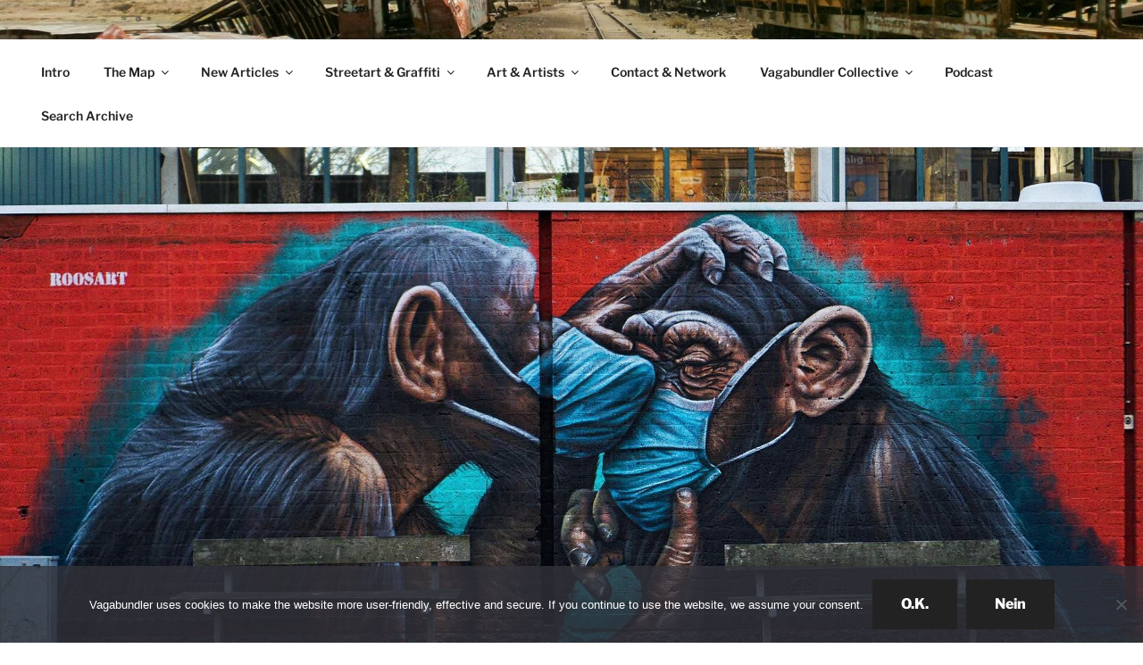

--- FILE ---
content_type: text/html; charset=utf-8
request_url: https://www.google.com/maps/d/embed?mid=1tZQJjO7JgsjG_sdEP0e3G6qEOmE06LXy&ehbc=2E312F
body_size: 163854
content:
<!DOCTYPE html><html itemscope itemtype="http://schema.org/WebSite"><head><script nonce="30SuwXi5Bo_ENLg4AnZnYg">window['ppConfig'] = {productName: '06194a8f37177242d55a18e38c5a91c6', deleteIsEnforced:  false , sealIsEnforced:  false , heartbeatRate:  0.5 , periodicReportingRateMillis:  60000.0 , disableAllReporting:  false };(function(){'use strict';function k(a){var b=0;return function(){return b<a.length?{done:!1,value:a[b++]}:{done:!0}}}function l(a){var b=typeof Symbol!="undefined"&&Symbol.iterator&&a[Symbol.iterator];if(b)return b.call(a);if(typeof a.length=="number")return{next:k(a)};throw Error(String(a)+" is not an iterable or ArrayLike");}var m=typeof Object.defineProperties=="function"?Object.defineProperty:function(a,b,c){if(a==Array.prototype||a==Object.prototype)return a;a[b]=c.value;return a};
function n(a){a=["object"==typeof globalThis&&globalThis,a,"object"==typeof window&&window,"object"==typeof self&&self,"object"==typeof global&&global];for(var b=0;b<a.length;++b){var c=a[b];if(c&&c.Math==Math)return c}throw Error("Cannot find global object");}var p=n(this);function q(a,b){if(b)a:{var c=p;a=a.split(".");for(var d=0;d<a.length-1;d++){var e=a[d];if(!(e in c))break a;c=c[e]}a=a[a.length-1];d=c[a];b=b(d);b!=d&&b!=null&&m(c,a,{configurable:!0,writable:!0,value:b})}}
q("Object.is",function(a){return a?a:function(b,c){return b===c?b!==0||1/b===1/c:b!==b&&c!==c}});q("Array.prototype.includes",function(a){return a?a:function(b,c){var d=this;d instanceof String&&(d=String(d));var e=d.length;c=c||0;for(c<0&&(c=Math.max(c+e,0));c<e;c++){var f=d[c];if(f===b||Object.is(f,b))return!0}return!1}});
q("String.prototype.includes",function(a){return a?a:function(b,c){if(this==null)throw new TypeError("The 'this' value for String.prototype.includes must not be null or undefined");if(b instanceof RegExp)throw new TypeError("First argument to String.prototype.includes must not be a regular expression");return this.indexOf(b,c||0)!==-1}});function r(a,b,c){a("https://csp.withgoogle.com/csp/proto/"+encodeURIComponent(b),JSON.stringify(c))}function t(){var a;if((a=window.ppConfig)==null?0:a.disableAllReporting)return function(){};var b,c,d,e;return(e=(b=window)==null?void 0:(c=b.navigator)==null?void 0:(d=c.sendBeacon)==null?void 0:d.bind(navigator))!=null?e:u}function u(a,b){var c=new XMLHttpRequest;c.open("POST",a);c.send(b)}
function v(){var a=(w=Object.prototype)==null?void 0:w.__lookupGetter__("__proto__"),b=x,c=y;return function(){var d=a.call(this),e,f,g,h;r(c,b,{type:"ACCESS_GET",origin:(f=window.location.origin)!=null?f:"unknown",report:{className:(g=d==null?void 0:(e=d.constructor)==null?void 0:e.name)!=null?g:"unknown",stackTrace:(h=Error().stack)!=null?h:"unknown"}});return d}}
function z(){var a=(A=Object.prototype)==null?void 0:A.__lookupSetter__("__proto__"),b=x,c=y;return function(d){d=a.call(this,d);var e,f,g,h;r(c,b,{type:"ACCESS_SET",origin:(f=window.location.origin)!=null?f:"unknown",report:{className:(g=d==null?void 0:(e=d.constructor)==null?void 0:e.name)!=null?g:"unknown",stackTrace:(h=Error().stack)!=null?h:"unknown"}});return d}}function B(a,b){C(a.productName,b);setInterval(function(){C(a.productName,b)},a.periodicReportingRateMillis)}
var D="constructor __defineGetter__ __defineSetter__ hasOwnProperty __lookupGetter__ __lookupSetter__ isPrototypeOf propertyIsEnumerable toString valueOf __proto__ toLocaleString x_ngfn_x".split(" "),E=D.concat,F=navigator.userAgent.match(/Firefox\/([0-9]+)\./),G=(!F||F.length<2?0:Number(F[1])<75)?["toSource"]:[],H;if(G instanceof Array)H=G;else{for(var I=l(G),J,K=[];!(J=I.next()).done;)K.push(J.value);H=K}var L=E.call(D,H),M=[];
function C(a,b){for(var c=[],d=l(Object.getOwnPropertyNames(Object.prototype)),e=d.next();!e.done;e=d.next())e=e.value,L.includes(e)||M.includes(e)||c.push(e);e=Object.prototype;d=[];for(var f=0;f<c.length;f++){var g=c[f];d[f]={name:g,descriptor:Object.getOwnPropertyDescriptor(Object.prototype,g),type:typeof e[g]}}if(d.length!==0){c=l(d);for(e=c.next();!e.done;e=c.next())M.push(e.value.name);var h;r(b,a,{type:"SEAL",origin:(h=window.location.origin)!=null?h:"unknown",report:{blockers:d}})}};var N=Math.random(),O=t(),P=window.ppConfig;P&&(P.disableAllReporting||P.deleteIsEnforced&&P.sealIsEnforced||N<P.heartbeatRate&&r(O,P.productName,{origin:window.location.origin,type:"HEARTBEAT"}));var y=t(),Q=window.ppConfig;if(Q)if(Q.deleteIsEnforced)delete Object.prototype.__proto__;else if(!Q.disableAllReporting){var x=Q.productName;try{var w,A;Object.defineProperty(Object.prototype,"__proto__",{enumerable:!1,get:v(),set:z()})}catch(a){}}
(function(){var a=t(),b=window.ppConfig;b&&(b.sealIsEnforced?Object.seal(Object.prototype):b.disableAllReporting||(document.readyState!=="loading"?B(b,a):document.addEventListener("DOMContentLoaded",function(){B(b,a)})))})();}).call(this);
</script><title itemprop="name">ARTIST INTERVIEWS - WORLDWIDE MAP - VAGABUNDLER - Google My Maps</title><meta name="robots" content="noindex,nofollow"/><meta http-equiv="X-UA-Compatible" content="IE=edge,chrome=1"><meta name="viewport" content="initial-scale=1.0,minimum-scale=1.0,maximum-scale=1.0,user-scalable=0,width=device-width"/><meta name="description" itemprop="description" content="Here you can find all the interviews that have been conducted so far on one single global map. &gt;&gt;&gt; https://vagabundler.com/artisani/"/><meta itemprop="url" content="https://www.google.com/maps/d/viewer?mid=1tZQJjO7JgsjG_sdEP0e3G6qEOmE06LXy"/><meta itemprop="image" content="https://www.google.com/maps/d/thumbnail?mid=1tZQJjO7JgsjG_sdEP0e3G6qEOmE06LXy"/><meta property="og:type" content="website"/><meta property="og:title" content="ARTIST INTERVIEWS - WORLDWIDE MAP - VAGABUNDLER - Google My Maps"/><meta property="og:description" content="Here you can find all the interviews that have been conducted so far on one single global map. &gt;&gt;&gt; https://vagabundler.com/artisani/"/><meta property="og:url" content="https://www.google.com/maps/d/viewer?mid=1tZQJjO7JgsjG_sdEP0e3G6qEOmE06LXy"/><meta property="og:image" content="https://www.google.com/maps/d/thumbnail?mid=1tZQJjO7JgsjG_sdEP0e3G6qEOmE06LXy"/><meta property="og:site_name" content="Google My Maps"/><meta name="twitter:card" content="summary_large_image"/><meta name="twitter:title" content="ARTIST INTERVIEWS - WORLDWIDE MAP - VAGABUNDLER - Google My Maps"/><meta name="twitter:description" content="Here you can find all the interviews that have been conducted so far on one single global map. &gt;&gt;&gt; https://vagabundler.com/artisani/"/><meta name="twitter:image:src" content="https://www.google.com/maps/d/thumbnail?mid=1tZQJjO7JgsjG_sdEP0e3G6qEOmE06LXy"/><link rel="stylesheet" id="gmeviewer-styles" href="https://www.gstatic.com/mapspro/_/ss/k=mapspro.gmeviewer.ZPef100W6CI.L.W.O/am=AAAE/d=0/rs=ABjfnFU-qGe8BTkBR_LzMLwzNczeEtSkkw" nonce="Jx8ELjKm85W4AuQBXhIaSQ"><link rel="stylesheet" href="https://fonts.googleapis.com/css?family=Roboto:300,400,500,700" nonce="Jx8ELjKm85W4AuQBXhIaSQ"><link rel="shortcut icon" href="//www.gstatic.com/mapspro/images/favicon-001.ico"><link rel="canonical" href="https://www.google.com/mymaps/viewer?mid=1tZQJjO7JgsjG_sdEP0e3G6qEOmE06LXy&amp;hl=en_US"></head><body jscontroller="O1VPAb" jsaction="click:cOuCgd;"><div class="c4YZDc HzV7m-b7CEbf SfQLQb-dIxMhd-bN97Pc-b3rLgd"><div class="jQhVs-haAclf"><div class="jQhVs-uMX1Ee-My5Dr-purZT-uDEFge"><div class="jQhVs-uMX1Ee-My5Dr-purZT-uDEFge-bN97Pc"><div class="jQhVs-uMX1Ee-My5Dr-purZT-uDEFge-Bz112c"></div><div class="jQhVs-uMX1Ee-My5Dr-purZT-uDEFge-fmcmS-haAclf"><div class="jQhVs-uMX1Ee-My5Dr-purZT-uDEFge-fmcmS">Open full screen to view more</div></div></div></div></div><div class="i4ewOd-haAclf"><div class="i4ewOd-UzWXSb" id="map-canvas"></div></div><div class="X3SwIb-haAclf NBDE7b-oxvKad"><div class="X3SwIb-i8xkGf"></div></div><div class="Te60Vd-ZMv3u dIxMhd-bN97Pc-b3rLgd"><div class="dIxMhd-bN97Pc-Tswv1b-Bz112c"></div><div class="dIxMhd-bN97Pc-b3rLgd-fmcmS">This map was created by a user. <a href="//support.google.com/mymaps/answer/3024454?hl=en&amp;amp;ref_topic=3188329" target="_blank">Learn how to create your own.</a></div><div class="dIxMhd-bN97Pc-b3rLgd-TvD9Pc" title="Close"></div></div><script nonce="30SuwXi5Bo_ENLg4AnZnYg">
  function _DumpException(e) {
    if (window.console) {
      window.console.error(e.stack);
    }
  }
  var _pageData = "[[1,null,null,null,null,null,null,null,null,null,\"at\",\"\",\"\",1769901682705,\"\",\"en_US\",false,[],\"https://www.google.com/maps/d/viewer?mid\\u003d1tZQJjO7JgsjG_sdEP0e3G6qEOmE06LXy\",\"https://www.google.com/maps/d/embed?mid\\u003d1tZQJjO7JgsjG_sdEP0e3G6qEOmE06LXy\\u0026ehbc\\u003d2E312F\",\"https://www.google.com/maps/d/edit?mid\\u003d1tZQJjO7JgsjG_sdEP0e3G6qEOmE06LXy\",\"https://www.google.com/maps/d/thumbnail?mid\\u003d1tZQJjO7JgsjG_sdEP0e3G6qEOmE06LXy\",null,null,true,\"https://www.google.com/maps/d/print?mid\\u003d1tZQJjO7JgsjG_sdEP0e3G6qEOmE06LXy\",\"https://www.google.com/maps/d/pdf?mid\\u003d1tZQJjO7JgsjG_sdEP0e3G6qEOmE06LXy\",\"https://www.google.com/maps/d/viewer?mid\\u003d1tZQJjO7JgsjG_sdEP0e3G6qEOmE06LXy\",null,false,\"/maps/d\",\"maps/sharing\",\"//www.google.com/intl/en_US/help/terms_maps.html\",true,\"https://docs.google.com/picker\",null,false,null,[[[\"//www.gstatic.com/mapspro/images/google-my-maps-logo-regular-001.png\",143,25],[\"//www.gstatic.com/mapspro/images/google-my-maps-logo-regular-2x-001.png\",286,50]],[[\"//www.gstatic.com/mapspro/images/google-my-maps-logo-small-001.png\",113,20],[\"//www.gstatic.com/mapspro/images/google-my-maps-logo-small-2x-001.png\",226,40]]],1,\"https://www.gstatic.com/mapspro/_/js/k\\u003dmapspro.gmeviewer.en_US.knJKv4m5-eY.O/am\\u003dAAAE/d\\u003d0/rs\\u003dABjfnFWJ7eYXBrZ1WlLyBY6MwF9-imcrgg/m\\u003dgmeviewer_base\",null,null,true,null,\"US\",null,null,null,null,null,null,true],[\"mf.map\",\"1tZQJjO7JgsjG_sdEP0e3G6qEOmE06LXy\",\"ARTIST INTERVIEWS - WORLDWIDE MAP - VAGABUNDLER\",null,[-122.450963,59.445347000000005,140.666562,-37.8142564],[-122.450963,59.445347000000005,140.666562,-37.8142564],[[null,\"xuJ0jmPme4w\",\"Architects, Sculptors \\u0026 Designer\",\"\",[[[\"https://mt.googleapis.com/vt/icon/name\\u003dicons/onion/SHARED-mymaps-container-bg_4x.png,icons/onion/SHARED-mymaps-container_4x.png,icons/onion/1551-construction-hammer_4x.png\\u0026highlight\\u003dff000000,9C27B0\\u0026scale\\u003d2.0\"],null,1,1,[[null,[46.385524800000006,-63.31857620000001]],\"0\",null,\"xuJ0jmPme4w\",[46.3855248,-63.3185762],[0,0],\"5574B1B889D1709D\"],[[\"ABRAM WATERMAN - Sculptor - Ice, Stone \\u0026 Sand - Haeundae Sand Festival - Prince Edward Island - Canada\\n\"]]],[[\"https://mt.googleapis.com/vt/icon/name\\u003dicons/onion/SHARED-mymaps-container-bg_4x.png,icons/onion/SHARED-mymaps-container_4x.png,icons/onion/1605-hurricane-strong_4x.png\\u0026highlight\\u003dff000000,9C27B0\\u0026scale\\u003d2.0\"],null,1,1,[[null,[32.1037469,34.8023619]],\"0\",null,\"xuJ0jmPme4w\",[32.1037469,34.8023619],[0,0],\"4C0274E734F8252F\"],[[\"ALANDER ESPECIE - Macrame, Installations \\u0026 Painting\\n\"]]],[[\"https://mt.googleapis.com/vt/icon/name\\u003dicons/onion/SHARED-mymaps-container-bg_4x.png,icons/onion/SHARED-mymaps-container_4x.png,icons/onion/1605-hurricane-strong_4x.png\\u0026highlight\\u003dff000000,9C27B0\\u0026scale\\u003d2.0\"],null,1,1,[[null,[50.1154832,8.7040465]],\"0\",null,\"xuJ0jmPme4w\",[50.1154832,8.7040465],[0,0],\"3EC3C0552F2C49E1\"],[[\"ANDREAS WEINGÄRTNER - Designer - Frankfurt - Germany\\n\"]]],[[\"https://mt.googleapis.com/vt/icon/name\\u003dicons/onion/SHARED-mymaps-container-bg_4x.png,icons/onion/SHARED-mymaps-container_4x.png,icons/onion/1551-construction-hammer_4x.png\\u0026highlight\\u003dff000000,9C27B0\\u0026scale\\u003d2.0\"],null,1,1,[[null,[50.1003809,8.682507]],\"0\",null,\"xuJ0jmPme4w\",[50.1003809,8.682507],[0,0],\"4FF1E7BC51C37073\"],[[\"ANGELA EHRLICH - Printer, Sculptor, Designer, Painter - Frankfurt - Germany\\n\"]]],[[\"https://mt.googleapis.com/vt/icon/name\\u003dicons/onion/SHARED-mymaps-container-bg_4x.png,icons/onion/SHARED-mymaps-container_4x.png,icons/onion/1605-hurricane-strong_4x.png\\u0026highlight\\u003dff000000,9C27B0\\u0026scale\\u003d2.0\"],null,1,1,[[null,[49.8714524,8.639313]],\"0\",null,\"xuJ0jmPme4w\",[49.8714524,8.639313],[0,0],\"5A1D5B68BFE4823A\"],[[\"ANN \\u0026 ROO - Designer \\u0026 Fashion - Darmstadt - Germany\"]]],[[\"https://mt.googleapis.com/vt/icon/name\\u003dicons/onion/SHARED-mymaps-container-bg_4x.png,icons/onion/SHARED-mymaps-container_4x.png,icons/onion/1605-hurricane-strong_4x.png\\u0026highlight\\u003dff000000,9C27B0\\u0026scale\\u003d2.0\"],null,1,1,[[null,[50.2409073,8.5805966]],\"0\",null,\"xuJ0jmPme4w\",[50.2409073,8.5805966],[0,0],\"4C391C9984E3F6C7\"],[[\"ARTLANTIS - Art Society \\u0026 Gallery - HANS HELMUT RUPP \\u0026 ULRIKE LISON-ZARSKI - Bad Homburg - Germany \"]]],[[\"https://mt.googleapis.com/vt/icon/name\\u003dicons/onion/SHARED-mymaps-container-bg_4x.png,icons/onion/SHARED-mymaps-container_4x.png,icons/onion/1605-hurricane-strong_4x.png\\u0026highlight\\u003dff000000,9C27B0\\u0026scale\\u003d2.0\"],null,1,1,[[null,[51.0807568,1.169805]],\"0\",null,\"xuJ0jmPme4w\",[51.0807568,1.169805],[0,0],\"3EC3C1D1EE03D50E\"],[[\"BETH WILLIAMS - Design - Folkstone - Britain \\n\"]]],[[\"https://mt.googleapis.com/vt/icon/name\\u003dicons/onion/SHARED-mymaps-container-bg_4x.png,icons/onion/SHARED-mymaps-container_4x.png,icons/onion/1605-hurricane-strong_4x.png\\u0026highlight\\u003dff000000,9C27B0\\u0026scale\\u003d2.0\"],null,1,1,[[null,[35.1706603,129.1068104]],\"0\",null,\"xuJ0jmPme4w\",[35.1706603,129.1068104],[0,0],\"5800A1F01473571F\"],[[\"BO HYUN HYANG - Paper Cutting \\u0026 Digital Mandala - URBANSTRIKERS - Busan Division - South Korea\\n\"]]],[[\"https://mt.googleapis.com/vt/icon/name\\u003dicons/onion/SHARED-mymaps-container-bg_4x.png,icons/onion/SHARED-mymaps-container_4x.png,icons/onion/1551-construction-hammer_4x.png\\u0026highlight\\u003dff000000,9C27B0\\u0026scale\\u003d2.0\"],null,1,1,[[null,[39.2887022,-76.6355923]],\"0\",null,\"xuJ0jmPme4w\",[39.2887022,-76.6355923],[0,0],\"5574AF9C09874660\"],[[\"CHRIS GUINTO - Sculptor - Sand \\u0026 Clay - Haeundae Sand Festival - Baltimore - USA\\n\\n\"]]],[[\"https://mt.googleapis.com/vt/icon/name\\u003dicons/onion/SHARED-mymaps-container-bg_4x.png,icons/onion/SHARED-mymaps-container_4x.png,icons/onion/1603-house_4x.png\\u0026highlight\\u003dff000000,9C27B0\\u0026scale\\u003d2.0\"],null,1,1,[[null,[40.6350131,22.9391357]],\"0\",null,\"xuJ0jmPme4w\",[40.6350131,22.9391357],[0,0],\"3EC389785A2DB7C0\"],[[\"COLORS HOTEL - Christina Drakopoulou - Thessaloniki - Greece\\n\"]]],[[\"https://mt.googleapis.com/vt/icon/name\\u003dicons/onion/SHARED-mymaps-container-bg_4x.png,icons/onion/SHARED-mymaps-container_4x.png,icons/onion/1518-bar-pub_4x.png\\u0026highlight\\u003dff000000,9C27B0\\u0026scale\\u003d2.0\"],null,1,1,[[null,[50.4396576,8.705466]],\"0\",null,\"xuJ0jmPme4w\",[50.4396576,8.705466],[0,0],\"419D3E1B13144D5D\"],[[\"DIPPEL ZIPPEL - Pottery Design - Griede - Germany\\n\"]]],[[\"https://mt.googleapis.com/vt/icon/name\\u003dicons/onion/SHARED-mymaps-container-bg_4x.png,icons/onion/SHARED-mymaps-container_4x.png,icons/onion/1551-construction-hammer_4x.png\\u0026highlight\\u003dff000000,9C27B0\\u0026scale\\u003d2.0\"],null,1,1,[[null,[54.6927048,25.2879353]],\"0\",null,\"xuJ0jmPme4w\",[54.6927048,25.2879353],[0,0],\"4062AEE4E4016922\"],[[\"DOMAS MYKOLAS - Sculptor - Vilnius - Lithuania\\n\"]]],[[\"https://mt.googleapis.com/vt/icon/name\\u003dicons/onion/SHARED-mymaps-container-bg_4x.png,icons/onion/SHARED-mymaps-container_4x.png,icons/onion/1605-hurricane-strong_4x.png\\u0026highlight\\u003dff000000,9C27B0\\u0026scale\\u003d2.0\"],null,1,1,[[null,[50.104606600000004,8.7393051]],\"0\",null,\"xuJ0jmPme4w\",[50.1046066,8.7393051],[0,0],\"5A1D5B4DDEBDB384\"],[[\"FABIAN DEMUTH - Stilblüten Festival - Offenbach - Germany\"]]],[[\"https://mt.googleapis.com/vt/icon/name\\u003dicons/onion/SHARED-mymaps-container-bg_4x.png,icons/onion/SHARED-mymaps-container_4x.png,icons/onion/1563-epicenter_4x.png\\u0026highlight\\u003dff000000,9C27B0\\u0026scale\\u003d2.0\"],null,1,1,[[null,[42.0093906,21.3754081]],\"0\",null,\"xuJ0jmPme4w\",[42.0093906,21.3754081],[0,0],\"58F81B7EAB547413\"],[[\"GOOD MOOD RUGS - Handcraft Creator - Art Carpets \\u0026 Design Rugs - Skopje - Macedonia\"]]],[[\"https://mt.googleapis.com/vt/icon/name\\u003dicons/onion/SHARED-mymaps-container-bg_4x.png,icons/onion/SHARED-mymaps-container_4x.png,icons/onion/1605-hurricane-strong_4x.png\\u0026highlight\\u003dff000000,9C27B0\\u0026scale\\u003d2.0\"],null,1,1,[[null,[50.107539,8.6686456]],\"0\",null,\"xuJ0jmPme4w\",[50.107539,8.6686456],[0,0],\"5A1D5B41665FFC8C\"],[[\"INGMAR STUDIO - Design \\u0026 Fashion - Frankfurt - Germany\"]]],[[\"https://mt.googleapis.com/vt/icon/name\\u003dicons/onion/SHARED-mymaps-container-bg_4x.png,icons/onion/SHARED-mymaps-container_4x.png,icons/onion/1605-hurricane-strong_4x.png\\u0026highlight\\u003dff000000,9C27B0\\u0026scale\\u003d2.0\"],null,1,1,[[null,[50.1083197,8.6669817]],\"0\",null,\"xuJ0jmPme4w\",[50.1083197,8.6669817],[0,0],\"41A0DB0CD90A9155\"],[[\"LINE KROM - Installations - Frankfurt - Germany\\n\"]]],[[\"https://mt.googleapis.com/vt/icon/name\\u003dicons/onion/SHARED-mymaps-container-bg_4x.png,icons/onion/SHARED-mymaps-container_4x.png,icons/onion/1551-construction-hammer_4x.png\\u0026highlight\\u003dff000000,9C27B0\\u0026scale\\u003d2.0\"],null,1,1,[[null,[50.1369862,8.4516251]],\"0\",null,\"xuJ0jmPme4w\",[50.1369862,8.4516251],[0,0],\"4A4FF8E665858A67\"],[[\"LUIGI MULÉ - Sculptures - Exhibition \\\"Amici\\\" - Germany \\n\"]]],[[\"https://mt.googleapis.com/vt/icon/name\\u003dicons/onion/SHARED-mymaps-container-bg_4x.png,icons/onion/SHARED-mymaps-container_4x.png,icons/onion/1605-hurricane-strong_4x.png\\u0026highlight\\u003dff000000,9C27B0\\u0026scale\\u003d2.0\"],null,1,1,[[null,[45.0596836,7.6786723]],\"0\",null,\"xuJ0jmPme4w\",[45.0596836,7.6786723],[0,0],\"3EC3BF002E3EED99\"],[[\"LUIGI SAVOIA - Fractal Designer \\u0026 Musician - Turin - Italy\\n\"]]],[[\"https://mt.googleapis.com/vt/icon/name\\u003dicons/onion/SHARED-mymaps-container-bg_4x.png,icons/onion/SHARED-mymaps-container_4x.png,icons/onion/1551-construction-hammer_4x.png\\u0026highlight\\u003dff000000,9C27B0\\u0026scale\\u003d2.0\"],null,1,1,[[null,[50.129829,8.6427592]],\"0\",null,\"xuJ0jmPme4w\",[50.129829,8.6427592],[0,0],\"4AA260A3C296940E\"],[[\"MARCEL WALLDORF - MARS - Sculptor - Frankfurt - Germany\\n\"]]],[[\"https://mt.googleapis.com/vt/icon/name\\u003dicons/onion/SHARED-mymaps-container-bg_4x.png,icons/onion/SHARED-mymaps-container_4x.png,icons/onion/1605-hurricane-strong_4x.png\\u0026highlight\\u003dff000000,9C27B0\\u0026scale\\u003d2.0\"],null,1,1,[[null,[50.1049721,8.6280216]],\"0\",null,\"xuJ0jmPme4w\",[50.1049721,8.6280216],[0,0],\"422E102092B5DBCA\"],[[\"MICHAEL BLOECK - BE POET - Concept Art - Frankfurt - Germany\\n\"]]],[[\"https://mt.googleapis.com/vt/icon/name\\u003dicons/onion/SHARED-mymaps-container-bg_4x.png,icons/onion/SHARED-mymaps-container_4x.png,icons/onion/1551-construction-hammer_4x.png\\u0026highlight\\u003dff000000,9C27B0\\u0026scale\\u003d2.0\"],null,1,1,[[null,[49.0276144,9.0191846]],\"0\",null,\"xuJ0jmPme4w\",[49.0276144,9.0191846],[0,0],\"40524BDFF67303F6\"],[[\"PIT RUGE - Waldwerft - Sculptor - Cleebronn - Germany\\n\"]]],[[\"https://mt.googleapis.com/vt/icon/name\\u003dicons/onion/SHARED-mymaps-container-bg_4x.png,icons/onion/SHARED-mymaps-container_4x.png,icons/onion/1605-hurricane-strong_4x.png\\u0026highlight\\u003dff000000,9C27B0\\u0026scale\\u003d2.0\"],null,1,1,[[null,[6.9796459,79.8823419]],\"0\",null,\"xuJ0jmPme4w\",[6.9796459,79.8823419],[0,0],\"4E721E37DA98592A\"],[[\"SITHUMINI RATHNAMALALA - Visual Artist \\u0026 Architect - Orga Team - Downtown Pulse Festival\"]]],[[\"https://mt.googleapis.com/vt/icon/name\\u003dicons/onion/SHARED-mymaps-container-bg_4x.png,icons/onion/SHARED-mymaps-container_4x.png,icons/onion/1605-hurricane-strong_4x.png\\u0026highlight\\u003dff000000,9C27B0\\u0026scale\\u003d2.0\"],null,1,1,[[null,[50.1021843,8.7467723]],\"0\",null,\"xuJ0jmPme4w\",[50.1021843,8.7467723],[0,0],\"5A1D5B5EA013113D\"],[[\"STELLA FRIEDRICHS \\u0026 STEFFEN MAI - Stilblüten Festival - Design \\u0026 Fashion - Offenbach - Germany\"]]],[[\"https://mt.googleapis.com/vt/icon/name\\u003dicons/onion/SHARED-mymaps-container-bg_4x.png,icons/onion/SHARED-mymaps-container_4x.png,icons/onion/1551-construction-hammer_4x.png\\u0026highlight\\u003dff000000,9C27B0\\u0026scale\\u003d2.0\"],null,1,1,[[null,[50.0918816,8.726585000000002]],\"0\",null,\"xuJ0jmPme4w\",[50.0918816,8.726585],[0,0],\"45A1F4B1E8348066\"],[[\"THOMAS PETERSEN - verROSTkunst - Sculptor - Frankfurt - Germany\\n\"]]],[[\"https://mt.googleapis.com/vt/icon/name\\u003dicons/onion/SHARED-mymaps-container-bg_4x.png,icons/onion/SHARED-mymaps-container_4x.png,icons/onion/1605-hurricane-strong_4x.png\\u0026highlight\\u003dff000000,9C27B0\\u0026scale\\u003d2.0\"],null,1,1,[[null,[50.178667700000005,8.5093536]],\"0\",null,\"xuJ0jmPme4w\",[50.1786677,8.5093536],[0,0],\"3EC3C4B044DD47AA\"],[[\"TULA TRASH - Trashland - Frankfurt \\u0026 Kronberg - Germany\\n\"]]]],null,null,true,null,null,null,null,[[\"xuJ0jmPme4w\",1,null,null,null,\"https://www.google.com/maps/d/kml?mid\\u003d1tZQJjO7JgsjG_sdEP0e3G6qEOmE06LXy\\u0026resourcekey\\u0026lid\\u003dxuJ0jmPme4w\",null,null,null,null,null,2,null,[[[\"5574B1B889D1709D\",[[[46.3855248,-63.3185762]]],null,null,0,[[\"Name\",[\"ABRAM WATERMAN - Sculptor - Ice, Stone \\u0026 Sand - Haeundae Sand Festival - Prince Edward Island - Canada\\n\"],1],[\"Beschreibung\",[\"\\u003e\\u003e\\u003e https://hearthis.at/radio-x-interviews/abram-waterman/\"],1],[[null,\"https://mymaps.usercontent.google.com/hostedimage/m/*/[base64]?fife\"]]],null,0],[\"4C0274E734F8252F\",[[[32.1037469,34.8023619]]],null,null,1,[[\"Name\",[\"ALANDER ESPECIE - Macrame, Installations \\u0026 Painting\\n\"],1],[\"Beschreibung\",[\"\\u003e\\u003e\\u003e https://vagabundler.com/painter/alander-especie/\"],1],[[null,\"https://mymaps.usercontent.google.com/hostedimage/m/*/[base64]?fife\"]]],null,1],[\"3EC3C0552F2C49E1\",[[[50.1154832,8.7040465]]],null,null,1,[[\"Name\",[\"ANDREAS WEINGÄRTNER - Designer - Frankfurt - Germany\\n\"],1],[\"Beschreibung\",[\"\\u003e\\u003e\\u003e https://vagabundler.com/designer/andreas-weingartner/\"],1],[[null,\"https://mymaps.usercontent.google.com/hostedimage/m/*/[base64]?fife\"]]],null,2],[\"4FF1E7BC51C37073\",[[[50.1003809,8.682507]]],null,null,0,[[\"Name\",[\"ANGELA EHRLICH - Printer, Sculptor, Designer, Painter - Frankfurt - Germany\\n\"],1],[\"Beschreibung\",[\"\\u003e\\u003e\\u003e https://hearthis.at/radio-x-interviews/angela-ehrlich/\"],1],[[null,\"https://mymaps.usercontent.google.com/hostedimage/m/*/[base64]?fife\"]]],null,3],[\"5A1D5B68BFE4823A\",[[[49.8714524,8.639313]]],null,null,1,[[\"Name\",[\"ANN \\u0026 ROO - Designer \\u0026 Fashion - Darmstadt - Germany\"],1],[\"Beschreibung\",[\"\\u003e\\u003e\\u003e\\u003e https://hearthis.at/radio-x-interviews/ann-roo/\"],1],[[null,\"https://mymaps.usercontent.google.com/hostedimage/m/*/[base64]?fife\"]]],null,4],[\"4C391C9984E3F6C7\",[[[50.2409073,8.5805966]]],null,null,1,[[\"Name\",[\"ARTLANTIS - Art Society \\u0026 Gallery - HANS HELMUT RUPP \\u0026 ULRIKE LISON-ZARSKI - Bad Homburg - Germany \"],1],[\"Beschreibung\",[\"\\u003e\\u003e\\u003e https://hearthis.at/radio-x-interviews/artlantis/\"],1],[[null,\"https://mymaps.usercontent.google.com/hostedimage/m/*/[base64]?fife\"]]],null,5],[\"3EC3C1D1EE03D50E\",[[[51.0807568,1.169805]]],null,null,1,[[\"Name\",[\"BETH WILLIAMS - Design - Folkstone - Britain \\n\"],1],[\"Beschreibung\",[\"\\u003e\\u003e\\u003e https://vagabundler.com/designer/beth-williams/\"],1],[[null,\"https://mymaps.usercontent.google.com/hostedimage/m/*/[base64]?fife\"]]],null,6],[\"5800A1F01473571F\",[[[35.1706603,129.1068104]]],null,null,1,[[\"Name\",[\"BO HYUN HYANG - Paper Cutting \\u0026 Digital Mandala - URBANSTRIKERS - Busan Division - South Korea\\n\"],1],[\"Beschreibung\",[\"\\u003e\\u003e\\u003e https://hearthis.at/radio-x-interviews/bo-hyun-hyang/\"],1],[[null,\"https://mymaps.usercontent.google.com/hostedimage/m/*/[base64]?fife\"]]],null,7],[\"5574AF9C09874660\",[[[39.2887022,-76.6355923]]],null,null,0,[[\"Name\",[\"CHRIS GUINTO - Sculptor - Sand \\u0026 Clay - Haeundae Sand Festival - Baltimore - USA\\n\\n\"],1],[\"Beschreibung\",[\"\\u003e\\u003e\\u003ehttps://hearthis.at/radio-x-interviews/chris-guinto/\"],1],[[null,\"https://mymaps.usercontent.google.com/hostedimage/m/*/[base64]?fife\"]]],null,8],[\"3EC389785A2DB7C0\",[[[40.6350131,22.9391357]]],null,null,2,[[\"Name\",[\"COLORS HOTEL - Christina Drakopoulou - Thessaloniki - Greece\\n\"],1],[\"Beschreibung\",[\"\\u003e\\u003e\\u003e https://vagabundler.com/greece/colors-hotel/\"],1],[[null,\"https://mymaps.usercontent.google.com/hostedimage/m/*/[base64]?fife\"]]],null,9],[\"419D3E1B13144D5D\",[[[50.4396576,8.705466]]],null,null,3,[[\"Name\",[\"DIPPEL ZIPPEL - Pottery Design - Griede - Germany\\n\"],1],[\"Beschreibung\",[\"\\u003e\\u003e\\u003e https://vagabundler.com/designer/dippel-zippel/\"],1],[[null,\"https://mymaps.usercontent.google.com/hostedimage/m/*/[base64]?fife\"]]],null,10],[\"4062AEE4E4016922\",[[[54.6927048,25.2879353]]],null,null,0,[[\"Name\",[\"DOMAS MYKOLAS - Sculptor - Vilnius - Lithuania\\n\"],1],[\"Beschreibung\",[\"ARTICLE: https://vagabundler.com/lithuania/domas-mykolas/  -  PODCAST: https://hearthis.at/radio-x-interviews/domas-mykolas/\"],1],[[null,\"https://mymaps.usercontent.google.com/hostedimage/m/*/[base64]?fife\"]]],null,11],[\"5A1D5B4DDEBDB384\",[[[50.1046066,8.7393051]]],null,null,1,[[\"Name\",[\"FABIAN DEMUTH - Stilblüten Festival - Offenbach - Germany\"],1],[\"Beschreibung\",[\"\\u003e\\u003e\\u003e https://hearthis.at/radio-x-interviews/fabian-demuth/\"],1],[[null,\"https://mymaps.usercontent.google.com/hostedimage/m/*/[base64]?fife\"]]],null,12],[\"58F81B7EAB547413\",[[[42.0093906,21.3754081]]],null,null,4,[[\"Name\",[\"GOOD MOOD RUGS - Handcraft Creator - Art Carpets \\u0026 Design Rugs - Skopje - Macedonia\"],1],[\"Beschreibung\",[\"\\u003e\\u003e\\u003e https://hearthis.at/radio-x-interviews/good-mood-rugs/\"],1],[[null,\"https://mymaps.usercontent.google.com/hostedimage/m/*/[base64]?fife\"]]],null,13],[\"5A1D5B41665FFC8C\",[[[50.107539,8.6686456]]],null,null,1,[[\"Name\",[\"INGMAR STUDIO - Design \\u0026 Fashion - Frankfurt - Germany\"],1],[\"Beschreibung\",[\"\\u003e\\u003e\\u003e https://hearthis.at/radio-x-interviews/ingmar-studio/\"],1],[[null,\"https://mymaps.usercontent.google.com/hostedimage/m/*/[base64]?fife\"]]],null,14],[\"41A0DB0CD90A9155\",[[[50.1083197,8.6669817]]],null,null,1,[[\"Name\",[\"LINE KROM - Installations - Frankfurt - Germany\\n\"],1],[\"Beschreibung\",[\"\\u003e\\u003e\\u003e https://hearthis.at/radio-x-interviews/profile-line-krom/\"],1],[[null,\"https://mymaps.usercontent.google.com/hostedimage/m/*/[base64]?fife\"]]],null,15],[\"4A4FF8E665858A67\",[[[50.1369862,8.4516251]]],null,null,0,[[\"Name\",[\"LUIGI MULÉ - Sculptures - Exhibition \\\"Amici\\\" - Germany \\n\"],1],[\"Beschreibung\",[\"\\u003e\\u003e\\u003e https://hearthis.at/x-wie-raus/luigi-mule/\"],1],[[null,\"https://mymaps.usercontent.google.com/hostedimage/m/*/[base64]?fife\"]]],null,16],[\"3EC3BF002E3EED99\",[[[45.0596836,7.6786723]]],null,null,1,[[\"Name\",[\"LUIGI SAVOIA - Fractal Designer \\u0026 Musician - Turin - Italy\\n\"],1],[\"Beschreibung\",[\"\\u003e\\u003e\\u003e Design: https://vagabundler.com/designer/luigi-savoia/  -  Music: https://vagabundler.com/musicians/luigi-savoia/\"],1],[[null,\"https://mymaps.usercontent.google.com/hostedimage/m/*/[base64]?fife\"]]],null,17],[\"4AA260A3C296940E\",[[[50.129829,8.6427592]]],null,null,0,[[\"Name\",[\"MARCEL WALLDORF - MARS - Sculptor - Frankfurt - Germany\\n\"],1],[\"Beschreibung\",[\"\\u003e\\u003e\\u003e https://hearthis.at/radio-x-interviews/marcel-walldorf/\"],1],[[null,\"https://mymaps.usercontent.google.com/hostedimage/m/*/[base64]?fife\"]]],null,18],[\"422E102092B5DBCA\",[[[50.1049721,8.6280216]]],null,null,1,[[\"Name\",[\"MICHAEL BLOECK - BE POET - Concept Art - Frankfurt - Germany\\n\"],1],[\"Beschreibung\",[\"\\u003e\\u003e\\u003e https://hearthis.at/x-wie-raus/michael-bloeck/\"],1],[[null,\"https://mymaps.usercontent.google.com/hostedimage/m/*/[base64]?fife\"]]],null,19],[\"40524BDFF67303F6\",[[[49.0276144,9.0191846]]],null,null,0,[[\"Name\",[\"PIT RUGE - Waldwerft - Sculptor - Cleebronn - Germany\\n\"],1],[\"Beschreibung\",[\"\\u003e\\u003e\\u003e https://vagabundler.com/sculptors/pit-ruge/\"],1],[[null,\"https://mymaps.usercontent.google.com/hostedimage/m/*/[base64]?fife\"]]],null,20],[\"4E721E37DA98592A\",[[[6.9796459,79.8823419]]],null,null,1,[[\"Name\",[\"SITHUMINI RATHNAMALALA - Visual Artist \\u0026 Architect - Orga Team - Downtown Pulse Festival\"],1],[\"Beschreibung\",[\"\\u003e\\u003e\\u003e https://hearthis.at/radio-x-interviews/sithumini-rathnamalala/\"],1],[[null,\"https://mymaps.usercontent.google.com/hostedimage/m/*/[base64]?fife\"]]],null,21],[\"5A1D5B5EA013113D\",[[[50.1021843,8.7467723]]],null,null,1,[[\"Name\",[\"STELLA FRIEDRICHS \\u0026 STEFFEN MAI - Stilblüten Festival - Design \\u0026 Fashion - Offenbach - Germany\"],1],[\"Beschreibung\",[\"\\u003e\\u003e\\u003e https://hearthis.at/radio-x-interviews/stella-friedrichs-steffen-mai/\"],1],[[null,\"https://mymaps.usercontent.google.com/hostedimage/m/*/[base64]?fife\"]]],null,22],[\"45A1F4B1E8348066\",[[[50.0918816,8.726585]]],null,null,0,[[\"Name\",[\"THOMAS PETERSEN - verROSTkunst - Sculptor - Frankfurt - Germany\\n\"],1],[\"Beschreibung\",[\"\\u003e\\u003e\\u003e https://hearthis.at/radio-x-interviews/thomas-petersen/\"],1],[[null,\"https://mymaps.usercontent.google.com/hostedimage/m/*/[base64]?fife\"]]],null,23],[\"3EC3C4B044DD47AA\",[[[50.1786677,8.5093536]]],null,null,1,[[\"Name\",[\"TULA TRASH - Trashland - Frankfurt \\u0026 Kronberg - Germany\\n\"],1],[\"Beschreibung\",[\"\\u003e\\u003e\\u003e https://vagabundler.com/designer/trashland/\"],1],[[null,\"https://mymaps.usercontent.google.com/hostedimage/m/*/[base64]?fife\"]]],null,24]],[[[\"https://mt.googleapis.com/vt/icon/name\\u003dicons/onion/SHARED-mymaps-container-bg_4x.png,icons/onion/SHARED-mymaps-container_4x.png,icons/onion/1551-construction-hammer_4x.png\\u0026highlight\\u003dff000000,9C27B0\\u0026scale\\u003d2.0\"],[[\"9C27B0\",1],1200],[[\"9C27B0\",0.30196078431372547],[\"9C27B0\",1],1200]],[[\"https://mt.googleapis.com/vt/icon/name\\u003dicons/onion/SHARED-mymaps-container-bg_4x.png,icons/onion/SHARED-mymaps-container_4x.png,icons/onion/1605-hurricane-strong_4x.png\\u0026highlight\\u003dff000000,9C27B0\\u0026scale\\u003d2.0\"],[[\"9C27B0\",1],1200],[[\"9C27B0\",0.30196078431372547],[\"9C27B0\",1],1200]],[[\"https://mt.googleapis.com/vt/icon/name\\u003dicons/onion/SHARED-mymaps-container-bg_4x.png,icons/onion/SHARED-mymaps-container_4x.png,icons/onion/1603-house_4x.png\\u0026highlight\\u003dff000000,9C27B0\\u0026scale\\u003d2.0\"],[[\"9C27B0\",1],1200],[[\"9C27B0\",0.30196078431372547],[\"9C27B0\",1],1200]],[[\"https://mt.googleapis.com/vt/icon/name\\u003dicons/onion/SHARED-mymaps-container-bg_4x.png,icons/onion/SHARED-mymaps-container_4x.png,icons/onion/1518-bar-pub_4x.png\\u0026highlight\\u003dff000000,9C27B0\\u0026scale\\u003d2.0\"],[[\"9C27B0\",1],1200],[[\"9C27B0\",0.30196078431372547],[\"9C27B0\",1],1200]],[[\"https://mt.googleapis.com/vt/icon/name\\u003dicons/onion/SHARED-mymaps-container-bg_4x.png,icons/onion/SHARED-mymaps-container_4x.png,icons/onion/1563-epicenter_4x.png\\u0026highlight\\u003dff000000,9C27B0\\u0026scale\\u003d2.0\"],[[\"9C27B0\",1],1200],[[\"9C27B0\",0.30196078431372547],[\"9C27B0\",1],1200]]]]]],null,null,null,null,null,1],[null,\"rEbev7yls7Q\",\"Culturists, Teacher \\u0026 Social Projects\",\"\",[[[\"https://mt.googleapis.com/vt/icon/name\\u003dicons/onion/SHARED-mymaps-container-bg_4x.png,icons/onion/SHARED-mymaps-container_4x.png,icons/onion/1729-vista_4x.png\\u0026highlight\\u003dff000000,097138\\u0026scale\\u003d2.0\"],null,1,1,[[null,[50.1099594,8.6853157]],\"0\",null,\"rEbev7yls7Q\",[50.1099594,8.6853157],[0,0],\"40CEAF22192B5746\"],[[\"ACHIM FRENZ - Caricatura Museum - Frankfurt - Germany\\n\"]]],[[\"https://mt.googleapis.com/vt/icon/name\\u003dicons/onion/SHARED-mymaps-container-bg_4x.png,icons/onion/SHARED-mymaps-container_4x.png,icons/onion/1726-university_4x.png\\u0026highlight\\u003dff000000,097138\\u0026scale\\u003d2.0\"],null,1,1,[[null,[7.0072199,-2.1694189]],\"0\",null,\"rEbev7yls7Q\",[7.0072199,-2.1694189],[0,0],\"3E9F441D95F6409B\"],[[\"AFUA SARPONG - Teacher - Health Assistant Training School - Tepa - Ghana\\n\"]]],[[\"https://mt.googleapis.com/vt/icon/name\\u003dicons/onion/SHARED-mymaps-container-bg_4x.png,icons/onion/SHARED-mymaps-container_4x.png,icons/onion/1726-university_4x.png\\u0026highlight\\u003dff000000,097138\\u0026scale\\u003d2.0\"],null,1,1,[[null,[5.602484,-0.1186233]],\"0\",null,\"rEbev7yls7Q\",[5.602484,-0.1186233],[0,0],\"3E9F463355A1C014\"],[[\"AFUA SERWAA AGYEMAN - Deputy Principal - Nursing and Health Assistant Training School - Teshie - Ghana\\n\"]]],[[\"https://mt.googleapis.com/vt/icon/name\\u003dicons/onion/SHARED-mymaps-container-bg_4x.png,icons/onion/SHARED-mymaps-container_4x.png,icons/onion/1729-vista_4x.png\\u0026highlight\\u003dff000000,097138\\u0026scale\\u003d2.0\"],null,1,1,[[null,[50.1080301,8.7659888]],\"0\",null,\"rEbev7yls7Q\",[50.1080301,8.7659888],[0,0],\"4976B0F0DC00C8EF\"],[[\"AGNES CHRIST - Waggon am Kulturgleis - Offenbach - Germany\\n\"]]],[[\"https://mt.googleapis.com/vt/icon/name\\u003dicons/onion/SHARED-mymaps-container-bg_4x.png,icons/onion/SHARED-mymaps-container_4x.png,icons/onion/1729-vista_4x.png\\u0026highlight\\u003dff000000,097138\\u0026scale\\u003d2.0\"],null,1,1,[[null,[5.5523025,-0.1964034]],\"0\",null,\"rEbev7yls7Q\",[5.5523025,-0.1964034],[0,0],\"4062DB167E2EA701\"],[[\"AHMED MOHAMMED - Deputy Director of Administration - Ministry of Health - Accra - Ghana\\n\"]]],[[\"https://mt.googleapis.com/vt/icon/name\\u003dicons/onion/SHARED-mymaps-container-bg_4x.png,icons/onion/SHARED-mymaps-container_4x.png,icons/onion/1729-vista_4x.png\\u0026highlight\\u003dff000000,097138\\u0026scale\\u003d2.0\"],null,1,1,[[null,[41.3333634,19.8204947]],\"0\",null,\"rEbev7yls7Q\",[41.3333634,19.8204947],[0,0],\"5A1D66FBD1758FB4\"],[[\"ALEXANDER SCHELLOW - Professor for Architecture - Study Project - Tirana - Albania\"]]],[[\"https://mt.googleapis.com/vt/icon/name\\u003dicons/onion/SHARED-mymaps-container-bg_4x.png,icons/onion/SHARED-mymaps-container_4x.png,icons/onion/1729-vista_4x.png\\u0026highlight\\u003dff000000,097138\\u0026scale\\u003d2.0\"],null,1,1,[[null,[41.3294161,19.8085087]],\"0\",null,\"rEbev7yls7Q\",[41.3294161,19.8085087],[0,0],\"3EC3B04B1BB8B740\"],[[\"ANNA PAPAZISI - Culturist - Tirana - Albania\\n\"]]],[[\"https://mt.googleapis.com/vt/icon/name\\u003dicons/onion/SHARED-mymaps-container-bg_4x.png,icons/onion/SHARED-mymaps-container_4x.png,icons/onion/1729-vista_4x.png\\u0026highlight\\u003dff000000,097138\\u0026scale\\u003d2.0\"],null,1,1,[[null,[50.1196906,8.6515357]],\"0\",null,\"rEbev7yls7Q\",[50.1196906,8.6515357],[0,0],\"40676BC1B129C727\"],[[\"ANNA RETZER - Solidaritiy City - Frankfurt - Germany\\n\"]]],[[\"https://mt.googleapis.com/vt/icon/name\\u003dicons/onion/SHARED-mymaps-container-bg_4x.png,icons/onion/SHARED-mymaps-container_4x.png,icons/onion/1639-ngo_4x.png\\u0026highlight\\u003dff000000,097138\\u0026scale\\u003d2.0\"],null,1,1,[[null,[5.5435865,-0.2038799]],\"0\",null,\"rEbev7yls7Q\",[5.5435865,-0.2038799],[0,0],\"4052200072BFDAB8\"],[[\"ARKAAH KOBINA - President - Solid Rock Association - Accra - Ghana\\n\"]]],[[\"https://mt.googleapis.com/vt/icon/name\\u003dicons/onion/SHARED-mymaps-container-bg_4x.png,icons/onion/SHARED-mymaps-container_4x.png,icons/onion/1639-ngo_4x.png\\u0026highlight\\u003dff000000,097138\\u0026scale\\u003d2.0\"],null,1,1,[[null,[50.1203608,8.6441677]],\"0\",null,\"rEbev7yls7Q\",[50.1203608,8.6441677],[0,0],\"40676A9AF06C7900\"],[[\"CARMEN JUNGE - Mädchenbüro Milena - Frankfurt - Germany\"]]],[[\"https://mt.googleapis.com/vt/icon/name\\u003dicons/onion/SHARED-mymaps-container-bg_4x.png,icons/onion/SHARED-mymaps-container_4x.png,icons/onion/1729-vista_4x.png\\u0026highlight\\u003dff000000,097138\\u0026scale\\u003d2.0\"],null,1,1,[[null,[35.8298997,127.1170562]],\"0\",null,\"rEbev7yls7Q\",[35.8298997,127.1170562],[0,0],\"5844031B99914D45\"],[[\"CA$TRAY - Collective Chief, Event Organizer \\u0026 DJ - URBANSTRIKERS - Jeonju Division - Jeonju - South Korea\"]]],[[\"https://mt.googleapis.com/vt/icon/name\\u003dicons/onion/SHARED-mymaps-container-bg_4x.png,icons/onion/SHARED-mymaps-container_4x.png,icons/onion/1729-vista_4x.png\\u0026highlight\\u003dff000000,097138\\u0026scale\\u003d2.0\"],null,1,1,[[null,[52.4742353,13.4640187]],\"0\",null,\"rEbev7yls7Q\",[52.4742353,13.4640187],[0,0],\"4085BBBC1FD8D89F\"],[[\"CHRISTINE FROHMANN - Orbanism Space - Berlin - Germany\"]]],[[\"https://mt.googleapis.com/vt/icon/name\\u003dicons/onion/SHARED-mymaps-container-bg_4x.png,icons/onion/SHARED-mymaps-container_4x.png,icons/onion/1726-university_4x.png\\u0026highlight\\u003dff000000,097138\\u0026scale\\u003d2.0\"],null,1,1,[[null,[7.0069324,-2.1704045]],\"0\",null,\"rEbev7yls7Q\",[7.0069324,-2.1704045],[0,0],\"4062E4E4FEB01DC8\"],[[\"COLLINS ATTA POKU - Deputy Principal - Health Assistant Training School - Tepa - Ghana\"]]],[[\"https://mt.googleapis.com/vt/icon/name\\u003dicons/onion/SHARED-mymaps-container-bg_4x.png,icons/onion/SHARED-mymaps-container_4x.png,icons/onion/1729-vista_4x.png\\u0026highlight\\u003dff000000,097138\\u0026scale\\u003d2.0\"],null,1,1,[[null,[50.1018403,8.6810111]],\"0\",null,\"rEbev7yls7Q\",[50.1018403,8.6810111],[0,0],\"405223FFE9710C64\"],[[\"COLOURBLIND - Josefine Liebing \\u0026 Christian “Gönni” - #NoDiscrimination - Frankfurt - Germany\\n\"]]],[[\"https://mt.googleapis.com/vt/icon/name\\u003dicons/onion/SHARED-mymaps-container-bg_4x.png,icons/onion/SHARED-mymaps-container_4x.png,icons/onion/1729-vista_4x.png\\u0026highlight\\u003dff000000,097138\\u0026scale\\u003d2.0\"],null,1,1,[[null,[50.0875594,8.5605969]],\"0\",null,\"rEbev7yls7Q\",[50.0875594,8.5605969],[0,0],\"557E9F57D7891B0E\"],[[\"CORNELIA CHRISTOPH - Naturexkursionen \\u0026 Kräuterkunde - Schwanheimer Dünen, Fährmann, Nidda - Greenonomic - Frankfurt - Germany\\n\\n\"]]],[[\"https://mt.googleapis.com/vt/icon/name\\u003dicons/onion/SHARED-mymaps-container-bg_4x.png,icons/onion/SHARED-mymaps-container_4x.png,icons/onion/1729-vista_4x.png\\u0026highlight\\u003dff000000,097138\\u0026scale\\u003d2.0\"],null,1,1,[[null,[50.1151091,8.6739816]],\"0\",null,\"rEbev7yls7Q\",[50.1151091,8.6739816],[0,0],\"40CEC61272A189F2\"],[[\"CLUB VOLTAIRE - Richard Ullmer - Frankfurt - Germany\\n\"]]],[[\"https://mt.googleapis.com/vt/icon/name\\u003dicons/onion/SHARED-mymaps-container-bg_4x.png,icons/onion/SHARED-mymaps-container_4x.png,icons/onion/1729-vista_4x.png\\u0026highlight\\u003dff000000,097138\\u0026scale\\u003d2.0\"],null,1,1,[[null,[50.1121801,8.6788496]],\"0\",null,\"rEbev7yls7Q\",[50.1121801,8.6788496],[0,0],\"4BDB91537D324D28\"],[[\"CULTURE LAB - SARAH STRUNK - Crespo Foundation - Jugend \\u0026 Sozialamt - Frankfurt - Germany\\n\"]]],[[\"https://mt.googleapis.com/vt/icon/name\\u003dicons/onion/SHARED-mymaps-container-bg_4x.png,icons/onion/SHARED-mymaps-container_4x.png,icons/onion/1726-university_4x.png\\u0026highlight\\u003dff000000,097138\\u0026scale\\u003d2.0\"],null,1,1,[[null,[7.0081463,-2.1703187]],\"0\",null,\"rEbev7yls7Q\",[7.0081463,-2.1703187],[0,0],\"4062E540ABC12111\"],[[\"DANIEL MENSAH OPOKU - IT Tutor - Health Assistant Training School - Tepa - Ghana\"]]],[[\"https://mt.googleapis.com/vt/icon/name\\u003dicons/onion/SHARED-mymaps-container-bg_4x.png,icons/onion/SHARED-mymaps-container_4x.png,icons/onion/1729-vista_4x.png\\u0026highlight\\u003dff000000,097138\\u0026scale\\u003d2.0\"],null,1,1,[[null,[50.1082668,8.7100257]],\"0\",null,\"rEbev7yls7Q\",[50.1082668,8.7100257],[0,0],\"4A6D17B519E4155C\"],[[\"DANIEL MOUSON - Kunstverein Familie Montez - Frankfurt - Germany\\n\"]]],[[\"https://mt.googleapis.com/vt/icon/name\\u003dicons/onion/SHARED-mymaps-container-bg_4x.png,icons/onion/SHARED-mymaps-container_4x.png,icons/onion/1729-vista_4x.png\\u0026highlight\\u003dff000000,097138\\u0026scale\\u003d2.0\"],null,1,1,[[null,[49.9909677,8.3904879]],\"0\",null,\"rEbev7yls7Q\",[49.9909677,8.3904879],[0,0],\"4062A73064A8E481\"],[[\"DANIEL VARGAS - Culture Map - Rüsselsheim - Germany\\n\"]]],[[\"https://mt.googleapis.com/vt/icon/name\\u003dicons/onion/SHARED-mymaps-container-bg_4x.png,icons/onion/SHARED-mymaps-container_4x.png,icons/onion/1726-university_4x.png\\u0026highlight\\u003dff000000,097138\\u0026scale\\u003d2.0\"],null,1,1,[[null,[7.173251600000001,0.4813299]],\"0\",null,\"rEbev7yls7Q\",[7.1732516,0.4813299],[0,0],\"4062AC53B42FAA77\"],[[\"DIDDY NTIM - Principal - Volta School for the Deaf - Hohoe - Ghana\\n\"]]],[[\"https://mt.googleapis.com/vt/icon/name\\u003dicons/onion/SHARED-mymaps-container-bg_4x.png,icons/onion/SHARED-mymaps-container_4x.png,icons/onion/1726-university_4x.png\\u0026highlight\\u003dff000000,097138\\u0026scale\\u003d2.0\"],null,1,1,[[null,[5.533071,-0.2117541]],\"0\",null,\"rEbev7yls7Q\",[5.533071,-0.2117541],[0,0],\"4052173E4C139E55\"],[[\"EDMUND OKAI - Teacher - Christ the King of Kings School - Accra - Ghana\\n\"]]],[[\"https://mt.googleapis.com/vt/icon/name\\u003dicons/onion/SHARED-mymaps-container-bg_4x.png,icons/onion/SHARED-mymaps-container_4x.png,icons/onion/1624-medical_4x.png\\u0026highlight\\u003dff000000,097138\\u0026scale\\u003d2.0\"],null,1,1,[[null,[5.6029335,-0.1202465]],\"0\",null,\"rEbev7yls7Q\",[5.6029335,-0.1202465],[0,0],\"4062B29279312DF6\"],[[\"EDWARD SAGOE - Head of Administration - Lekma Hospital - Accra - Ghana\\n\"]]],[[\"https://mt.googleapis.com/vt/icon/name\\u003dicons/onion/SHARED-mymaps-container-bg_4x.png,icons/onion/SHARED-mymaps-container_4x.png,icons/onion/1682-school-crossing_4x.png\\u0026highlight\\u003dff000000,097138\\u0026scale\\u003d2.0\"],null,1,1,[[null,[7.115755,0.4409337]],\"0\",null,\"rEbev7yls7Q\",[7.115755,0.4409337],[0,0],\"4052274EF011FF32\"],[[\"EMMANUEL ANNABI - Principal - Volta Home - Ve Deme Orphanage Gbi-Wegbe - Ghana\\n\"]]],[[\"https://mt.googleapis.com/vt/icon/name\\u003dicons/onion/SHARED-mymaps-container-bg_4x.png,icons/onion/SHARED-mymaps-container_4x.png,icons/onion/1726-university_4x.png\\u0026highlight\\u003dff000000,097138\\u0026scale\\u003d2.0\"],null,1,1,[[null,[5.5329722,-0.2119847]],\"0\",null,\"rEbev7yls7Q\",[5.5329722,-0.2119847],[0,0],\"40521846A4B6405E\"],[[\"EMMANUEL ASHIE - Principal - Christ the King of Kings School - Accra - Ghana\\n\"]]],[[\"https://mt.googleapis.com/vt/icon/name\\u003dicons/onion/SHARED-mymaps-container-bg_4x.png,icons/onion/SHARED-mymaps-container_4x.png,icons/onion/1726-university_4x.png\\u0026highlight\\u003dff000000,097138\\u0026scale\\u003d2.0\"],null,1,1,[[null,[5.5331557,-0.2094726]],\"0\",null,\"rEbev7yls7Q\",[5.5331557,-0.2094726],[0,0],\"3F9EC4008CB7FB0D\"],[[\"EMMANUEL MARK-HANSEN - Noyaa School\\n\"]]],[[\"https://mt.googleapis.com/vt/icon/name\\u003dicons/onion/SHARED-mymaps-container-bg_4x.png,icons/onion/SHARED-mymaps-container_4x.png,icons/onion/1726-university_4x.png\\u0026highlight\\u003dff000000,097138\\u0026scale\\u003d2.0\"],null,1,1,[[null,[6.6006775,0.4737027]],\"0\",null,\"rEbev7yls7Q\",[6.6006775,0.4737027],[0,0],\"4062B4F329063CD1\"],[[\"ERNESTINA PENIANA - Principal - Mawuko Girl\u0027s Senior High School - Volta - Ghana\\n\"]]],[[\"https://mt.googleapis.com/vt/icon/name\\u003dicons/onion/SHARED-mymaps-container-bg_4x.png,icons/onion/SHARED-mymaps-container_4x.png,icons/onion/1729-vista_4x.png\\u0026highlight\\u003dff000000,097138\\u0026scale\\u003d2.0\"],null,1,1,[[null,[50.1260541,8.691699]],\"0\",null,\"rEbev7yls7Q\",[50.1260541,8.691699],[0,0],\"40CEC345A27C2621\"],[[\"FELIX WEGENER - Gudes - Frankfurt - Germany\\n\"]]],[[\"https://mt.googleapis.com/vt/icon/name\\u003dicons/onion/SHARED-mymaps-container-bg_4x.png,icons/onion/SHARED-mymaps-container_4x.png,icons/onion/1729-vista_4x.png\\u0026highlight\\u003dff000000,097138\\u0026scale\\u003d2.0\"],null,1,1,[[null,[50.1055607,8.7773322]],\"0\",null,\"rEbev7yls7Q\",[50.1055607,8.7773322],[0,0],\"58544FFF9709C3C6\"],[[\"FRANK HAMBURGER - Passion für Subkultur - PARKSIDE STUDIOS - Kreativort - Musik, Theater, Kunst, Kino, Foto - Offenbach - Germany\"]]],[[\"https://mt.googleapis.com/vt/icon/name\\u003dicons/onion/SHARED-mymaps-container-bg_4x.png,icons/onion/SHARED-mymaps-container_4x.png,icons/onion/1729-vista_4x.png\\u0026highlight\\u003dff000000,097138\\u0026scale\\u003d2.0\"],null,1,1,[[null,[34.4091418,133.2020469]],\"0\",null,\"rEbev7yls7Q\",[34.4091418,133.2020469],[0,0],\"3EC38D76F8D48211\"],[[\"FUJII MOTOTSUGU - Anago No Nedoko - Onomichi - Japan\\n\"]]],[[\"https://mt.googleapis.com/vt/icon/name\\u003dicons/onion/SHARED-mymaps-container-bg_4x.png,icons/onion/SHARED-mymaps-container_4x.png,icons/onion/1729-vista_4x.png\\u0026highlight\\u003dff000000,097138\\u0026scale\\u003d2.0\"],null,1,1,[[null,[50.1342598,8.7022946]],\"0\",null,\"rEbev7yls7Q\",[50.1342598,8.7022946],[0,0],\"40674A26F8436771\"],[[\"GEMÜSEHELDEN - Laura Setzer \\u0026 Juliane Ranck - Gardening Activists - Frankfurt - Germany\\n\"]]],[[\"https://mt.googleapis.com/vt/icon/name\\u003dicons/onion/SHARED-mymaps-container-bg_4x.png,icons/onion/SHARED-mymaps-container_4x.png,icons/onion/1639-ngo_4x.png\\u0026highlight\\u003dff000000,097138\\u0026scale\\u003d2.0\"],null,1,1,[[null,[5.6457814,-0.1676546]],\"0\",null,\"rEbev7yls7Q\",[5.6457814,-0.1676546],[0,0],\"4062F02E29BB888A\"],[[\"GEORGE DOGBEY - Founder - Advocacy for Rural Development International (ARDI) - Accra - Ghana\"]]],[[\"https://mt.googleapis.com/vt/icon/name\\u003dicons/onion/SHARED-mymaps-container-bg_4x.png,icons/onion/SHARED-mymaps-container_4x.png,icons/onion/1726-university_4x.png\\u0026highlight\\u003dff000000,097138\\u0026scale\\u003d2.0\"],null,1,1,[[null,[7.1259717,0.4624745]],\"0\",null,\"rEbev7yls7Q\",[7.1259717,0.4624745],[0,0],\"4062C4F8FD4C34B2\"],[[\"GERHARDT GBEKLE - Principal - Gbi Special School - Gbi-Klekzo - Ghana\\n\"]]],[[\"https://mt.googleapis.com/vt/icon/name\\u003dicons/onion/SHARED-mymaps-container-bg_4x.png,icons/onion/SHARED-mymaps-container_4x.png,icons/onion/1651-pizza-slice_4x.png\\u0026highlight\\u003dff000000,097138\\u0026scale\\u003d2.0\"],null,1,1,[[null,[10.6812188,103.2814983]],\"0\",null,\"rEbev7yls7Q\",[10.6812188,103.2814983],[0,0],\"4062C9E683D08D1D\"],[[\"GUY \\u0026 LEA BARDONETT - Cook \\u0026 Baker - Koh Rong - Cambodia \\n\"]]],[[\"https://mt.googleapis.com/vt/icon/name\\u003dicons/onion/SHARED-mymaps-container-bg_4x.png,icons/onion/SHARED-mymaps-container_4x.png,icons/onion/1726-university_4x.png\\u0026highlight\\u003dff000000,097138\\u0026scale\\u003d2.0\"],null,1,1,[[null,[5.6027015,-0.11865030000000001]],\"0\",null,\"rEbev7yls7Q\",[5.6027015,-0.1186503],[0,0],\"4062CDB889A4B7A1\"],[[\"HELEN GIFTY DWAMINA AMOAH - Principal - Nursing and Health Assistant Training School - Teshie - Ghana\"]]],[[\"https://mt.googleapis.com/vt/icon/name\\u003dicons/onion/SHARED-mymaps-container-bg_4x.png,icons/onion/SHARED-mymaps-container_4x.png,icons/onion/1729-vista_4x.png\\u0026highlight\\u003dff000000,097138\\u0026scale\\u003d2.0\"],null,1,1,[[null,[10.9311112,108.28605]],\"0\",null,\"rEbev7yls7Q\",[10.9311112,108.28605],[0,0],\"40CEA26E4D503E6A\"],[[\"HERBY - Little Kingston - Mũi Né - Vietnam\"]]],[[\"https://mt.googleapis.com/vt/icon/name\\u003dicons/onion/SHARED-mymaps-container-bg_4x.png,icons/onion/SHARED-mymaps-container_4x.png,icons/onion/1729-vista_4x.png\\u0026highlight\\u003dff000000,097138\\u0026scale\\u003d2.0\"],null,1,1,[[null,[33.8534894,132.7829863]],\"0\",null,\"rEbev7yls7Q\",[33.8534894,132.7829863],[0,0],\"3E9F545A3084AD49\"],[[\"HISATSUGU SHIMIZU - Culturist - Matsuyama\\n\"]]],[[\"https://mt.googleapis.com/vt/icon/name\\u003dicons/onion/SHARED-mymaps-container-bg_4x.png,icons/onion/SHARED-mymaps-container_4x.png,icons/onion/1603-house_4x.png\\u0026highlight\\u003dff000000,097138\\u0026scale\\u003d2.0\"],null,1,1,[[null,[-33.0409318,-71.629227]],\"0\",null,\"rEbev7yls7Q\",[-33.0409318,-71.629227],[0,0],\"3EC3A0D1A98F3C6E\"],[[\"HOSTAL VOYAGE - Aymeric Pinel, Lorena Ibarra \\u0026 Ingeborg Bustamante - Valparaíso - Chile\\n\"]]],[[\"https://mt.googleapis.com/vt/icon/name\\u003dicons/onion/SHARED-mymaps-container-bg_4x.png,icons/onion/SHARED-mymaps-container_4x.png,icons/onion/1603-house_4x.png\\u0026highlight\\u003dff000000,097138\\u0026scale\\u003d2.0\"],null,1,1,[[null,[41.3282459,19.8100752]],\"0\",null,\"rEbev7yls7Q\",[41.3282459,19.8100752],[0,0],\"3EC3AECEC58BDA59\"],[[\"ILYR HYSA - Tirana Backpacker Hostel - Tirana - Albania\\n\"]]],[[\"https://mt.googleapis.com/vt/icon/name\\u003dicons/onion/SHARED-mymaps-container-bg_4x.png,icons/onion/SHARED-mymaps-container_4x.png,icons/onion/1726-university_4x.png\\u0026highlight\\u003dff000000,097138\\u0026scale\\u003d2.0\"],null,1,1,[[null,[5.602958,-0.1187228]],\"0\",null,\"rEbev7yls7Q\",[5.602958,-0.1187228],[0,0],\"4062E8B81474ED7F\"],[[\"IRENE BUTLER - Tutor - Nursing and Health Assistant Training School - Teshie - Ghana\"]]],[[\"https://mt.googleapis.com/vt/icon/name\\u003dicons/onion/SHARED-mymaps-container-bg_4x.png,icons/onion/SHARED-mymaps-container_4x.png,icons/onion/1682-school-crossing_4x.png\\u0026highlight\\u003dff000000,097138\\u0026scale\\u003d2.0\"],null,1,1,[[null,[7.1168515,0.44121260000000007]],\"0\",null,\"rEbev7yls7Q\",[7.1168515,0.4412126],[0,0],\"40522A396FB3218C\"],[[\"ISSA ANNABI - Founder - Volta Home - Ve Deme Orphanage Gbi-Wegbe - Ghana\"]]],[[\"https://mt.googleapis.com/vt/icon/name\\u003dicons/onion/SHARED-mymaps-container-bg_4x.png,icons/onion/SHARED-mymaps-container_4x.png,icons/onion/1639-ngo_4x.png\\u0026highlight\\u003dff000000,097138\\u0026scale\\u003d2.0\"],null,1,1,[[null,[6.4886274,0.7122055]],\"0\",null,\"rEbev7yls7Q\",[6.4886274,0.7122055],[0,0],\"4062D0CC70FE282C\"],[[\"JACOB SEDEMOR AHIAVE - Grow Your Dream Foundation - Adaklu - Ghana\\n\"]]],[[\"https://mt.googleapis.com/vt/icon/name\\u003dicons/onion/SHARED-mymaps-container-bg_4x.png,icons/onion/SHARED-mymaps-container_4x.png,icons/onion/1729-vista_4x.png\\u0026highlight\\u003dff000000,097138\\u0026scale\\u003d2.0\"],null,1,1,[[null,[50.1051034,8.633102500000001]],\"0\",null,\"rEbev7yls7Q\",[50.1051034,8.6331025],[0,0],\"406718C8760FE1BB\"],[[\"JANNIS PLASTARGIAS - Culture Activist - Frankfurt - Germany\\n\"]]],[[\"https://mt.googleapis.com/vt/icon/name\\u003dicons/onion/SHARED-mymaps-container-bg_4x.png,icons/onion/SHARED-mymaps-container_4x.png,icons/onion/1726-university_4x.png\\u0026highlight\\u003dff000000,097138\\u0026scale\\u003d2.0\"],null,1,1,[[null,[5.5333479,-0.2097891]],\"0\",null,\"rEbev7yls7Q\",[5.5333479,-0.2097891],[0,0],\"3F9EC515B43318BF\"],[[\"JERRY QUARTEY - Noyaa School\\n\"]]],[[\"https://mt.googleapis.com/vt/icon/name\\u003dicons/onion/SHARED-mymaps-container-bg_4x.png,icons/onion/SHARED-mymaps-container_4x.png,icons/onion/1797-giraffe_4x.png\\u0026highlight\\u003dff000000,097138\\u0026scale\\u003d2.0\"],null,1,1,[[null,[-24.021382300000003,30.6004398]],\"0\",null,\"rEbev7yls7Q\",[-24.0213823,30.6004398],[0,0],\"4062F22BC1F72D3F\"],[[\"JIKA TIBANA - Ranger - Balule Nature Reserve - Greenfire - South Africa\\n\"]]],[[\"https://mt.googleapis.com/vt/icon/name\\u003dicons/onion/SHARED-mymaps-container-bg_4x.png,icons/onion/SHARED-mymaps-container_4x.png,icons/onion/1729-vista_4x.png\\u0026highlight\\u003dff000000,097138\\u0026scale\\u003d2.0\"],null,1,1,[[null,[35.1703665,129.10908590000003]],\"0\",null,\"rEbev7yls7Q\",[35.1703665,129.1090859],[0,0],\"5709F9F70D17E3ED\"],[[\"JINU - Founder of subculture space SOUTHIAN - Still Steel + LAZY \\u0026 BOTES - Graffiti Artists - Busan\"]]],[[\"https://mt.googleapis.com/vt/icon/name\\u003dicons/onion/SHARED-mymaps-container-bg_4x.png,icons/onion/SHARED-mymaps-container_4x.png,icons/onion/1507-animal-paw_4x.png\\u0026highlight\\u003dff000000,097138\\u0026scale\\u003d2.0\"],null,1,1,[[null,[-24.1445651,30.6059319]],\"0\",null,\"rEbev7yls7Q\",[-24.1445651,30.6059319],[0,0],\"4062F47B27B1D26C\"],[[\"JOE MAIAPANE - Ranger - Balule Nature Reserve - Greenfire - South Africa\"]]],[[\"https://mt.googleapis.com/vt/icon/name\\u003dicons/onion/SHARED-mymaps-container-bg_4x.png,icons/onion/SHARED-mymaps-container_4x.png,icons/onion/1729-vista_4x.png\\u0026highlight\\u003dff000000,097138\\u0026scale\\u003d2.0\"],null,1,1,[[null,[50.121286000000005,8.6709278]],\"0\",null,\"rEbev7yls7Q\",[50.121286,8.6709278],[0,0],\"40677301EE397DF2\"],[[\"JOSEFINE LIEBING - Wanderfrieden - Frankfurt - Germany\\n\"]]],[[\"https://mt.googleapis.com/vt/icon/name\\u003dicons/onion/SHARED-mymaps-container-bg_4x.png,icons/onion/SHARED-mymaps-container_4x.png,icons/onion/1726-university_4x.png\\u0026highlight\\u003dff000000,097138\\u0026scale\\u003d2.0\"],null,1,1,[[null,[5.5434844,-0.2166514]],\"0\",null,\"rEbev7yls7Q\",[5.5434844,-0.2166514],[0,0],\"4062D6E297758B15\"],[[\"JOSHUA ANTAH - Teacher - Accra - Ghana\\n\"]]],[[\"https://mt.googleapis.com/vt/icon/name\\u003dicons/onion/SHARED-mymaps-container-bg_4x.png,icons/onion/SHARED-mymaps-container_4x.png,icons/onion/1894-whale_4x.png\\u0026highlight\\u003dff000000,097138\\u0026scale\\u003d2.0\"],null,1,1,[[null,[-34.5844758,19.347546]],\"0\",null,\"rEbev7yls7Q\",[-34.5844758,19.347546],[0,0],\"4062C0B2F59D3DA5\"],[[\"KARLA VAN ZYL - Marine Biologist - Ivanhoe Sea Safari - Gansbaai - South Africa\\n\"]]],[[\"https://mt.googleapis.com/vt/icon/name\\u003dicons/onion/SHARED-mymaps-container-bg_4x.png,icons/onion/SHARED-mymaps-container_4x.png,icons/onion/1726-university_4x.png\\u0026highlight\\u003dff000000,097138\\u0026scale\\u003d2.0\"],null,1,1,[[null,[7.1265998,0.46294659999999993]],\"0\",null,\"rEbev7yls7Q\",[7.1265998,0.4629466],[0,0],\"4062C63E3454B46B\"],[[\"KATE ASIENI - Bursar - Gbi Special School - Gbi-Klekzo - Ghana\\n\"]]],[[\"https://mt.googleapis.com/vt/icon/name\\u003dicons/onion/SHARED-mymaps-container-bg_4x.png,icons/onion/SHARED-mymaps-container_4x.png,icons/onion/1526-book_4x.png\\u0026highlight\\u003dff000000,097138\\u0026scale\\u003d2.0\"],null,1,1,[[null,[45.8325621,21.2306661]],\"0\",null,\"rEbev7yls7Q\",[45.8325621,21.2306661],[0,0],\"40B99562AEB69FC7\"],[[\"KATHARINA FRANK - History - Banat - Romania\\n\"]]],[[\"https://mt.googleapis.com/vt/icon/name\\u003dicons/onion/SHARED-mymaps-container-bg_4x.png,icons/onion/SHARED-mymaps-container_4x.png,icons/onion/1639-ngo_4x.png\\u0026highlight\\u003dff000000,097138\\u0026scale\\u003d2.0\"],null,1,1,[[null,[5.6462512,-0.1665817]],\"0\",null,\"rEbev7yls7Q\",[5.6462512,-0.1665817],[0,0],\"4062EE9DD1388F67\"],[[\"KOFI KARIKARI - Founder - Advocacy for Rural Development International (ARDI) - Accra - Ghana\\n\"]]],[[\"https://mt.googleapis.com/vt/icon/name\\u003dicons/onion/SHARED-mymaps-container-bg_4x.png,icons/onion/SHARED-mymaps-container_4x.png,icons/onion/1729-vista_4x.png\\u0026highlight\\u003dff000000,097138\\u0026scale\\u003d2.0\"],null,1,1,[[null,[42.685596000000004,23.3139903]],\"0\",null,\"rEbev7yls7Q\",[42.685596,23.3139903],[0,0],\"4062F785076A3471\"],[[\"KRISTIAN MITOV - Free Sofia Tour - Sofia - Bulgaria\\n\"]]],[[\"https://mt.googleapis.com/vt/icon/name\\u003dicons/onion/SHARED-mymaps-container-bg_4x.png,icons/onion/SHARED-mymaps-container_4x.png,icons/onion/1729-vista_4x.png\\u0026highlight\\u003dff000000,097138\\u0026scale\\u003d2.0\"],null,1,1,[[null,[18.9236002,102.44755540000001]],\"0\",null,\"rEbev7yls7Q\",[18.9236002,102.4475554],[0,0],\"4062FD1185140F95\"],[[\"LALA LAND - Nature Guide - Vang Vieng - Laos\\n\"]]],[[\"https://mt.googleapis.com/vt/icon/name\\u003dicons/onion/SHARED-mymaps-container-bg_4x.png,icons/onion/SHARED-mymaps-container_4x.png,icons/onion/1729-vista_4x.png\\u0026highlight\\u003dff000000,097138\\u0026scale\\u003d2.0\"],null,1,1,[[null,[50.1018668,8.6956998]],\"0\",null,\"rEbev7yls7Q\",[50.1018668,8.6956998],[0,0],\"406752E2F67DDE39\"],[[\"LINIE 11 - Culture Society - Oliver Tepper \\u0026 Tim Gro - Frankfurt - Germany\\n\"]]],[[\"https://mt.googleapis.com/vt/icon/name\\u003dicons/onion/SHARED-mymaps-container-bg_4x.png,icons/onion/SHARED-mymaps-container_4x.png,icons/onion/1729-vista_4x.png\\u0026highlight\\u003dff000000,097138\\u0026scale\\u003d2.0\"],null,1,1,[[null,[-33.4997074,-70.6909442]],\"0\",null,\"rEbev7yls7Q\",[-33.4997074,-70.6909442],[0,0],\"40CEA0203FC93430\"],[[\"LIZETT GUTIERREZ - Tour Guide - Santiago - Chile\\n\"]]],[[\"https://mt.googleapis.com/vt/icon/name\\u003dicons/onion/SHARED-mymaps-container-bg_4x.png,icons/onion/SHARED-mymaps-container_4x.png,icons/onion/1729-vista_4x.png\\u0026highlight\\u003dff000000,097138\\u0026scale\\u003d2.0\"],null,1,1,[[null,[50.1199516,8.6989641]],\"0\",null,\"rEbev7yls7Q\",[50.1199516,8.6989641],[0,0],\"40CEC6E3229416B1\"],[[\"MAMPF - Michael \\\"Mischi\\\" Damm - Frankfurt - Germany\\n\"]]],[[\"https://mt.googleapis.com/vt/icon/name\\u003dicons/onion/SHARED-mymaps-container-bg_4x.png,icons/onion/SHARED-mymaps-container_4x.png,icons/onion/1729-vista_4x.png\\u0026highlight\\u003dff000000,097138\\u0026scale\\u003d2.0\"],null,1,1,[[null,[50.15719760000001,8.7574773]],\"0\",null,\"rEbev7yls7Q\",[50.1571976,8.7574773],[0,0],\"56FEF7E16A3EF874\"],[[\"MARK GLÄSER, EIKE FLECHSIG \\u0026 CARO TRISCHLER - Berger Markt - Kulturgesellschaft Bergen-Enkheim\\n\"]]],[[\"https://mt.googleapis.com/vt/icon/name\\u003dicons/onion/SHARED-mymaps-container-bg_4x.png,icons/onion/SHARED-mymaps-container_4x.png,icons/onion/1603-house_4x.png\\u0026highlight\\u003dff000000,097138\\u0026scale\\u003d2.0\"],null,1,1,[[null,[9.693854,100.0381163]],\"0\",null,\"rEbev7yls7Q\",[9.693854,100.0381163],[0,0],\"3EC3B65D0B8B365E\"],[[\"MARTIN HINE - Rainbow Bungalows - Ko Phangan - Thailand\\n\"]]],[[\"https://mt.googleapis.com/vt/icon/name\\u003dicons/onion/SHARED-mymaps-container-bg_4x.png,icons/onion/SHARED-mymaps-container_4x.png,icons/onion/1729-vista_4x.png\\u0026highlight\\u003dff000000,097138\\u0026scale\\u003d2.0\"],null,1,1,[[null,[50.1113744,8.7321004]],\"0\",null,\"rEbev7yls7Q\",[50.1113744,8.7321004],[0,0],\"5748D9664BA19B89\"],[[\"MATTHIAS MARTINSOHN - Blaues Wasser, Cocoon, Omen \\u0026 PINO CARUSO - Event Organizer - ROOF ON FIRE\\n\"]]],[[\"https://mt.googleapis.com/vt/icon/name\\u003dicons/onion/SHARED-mymaps-container-bg_4x.png,icons/onion/SHARED-mymaps-container_4x.png,icons/onion/1726-university_4x.png\\u0026highlight\\u003dff000000,097138\\u0026scale\\u003d2.0\"],null,1,1,[[null,[5.6027525,-0.1190795]],\"0\",null,\"rEbev7yls7Q\",[5.6027525,-0.1190795],[0,0],\"4062E8C7CA8C91C1\"],[[\"MAVIS PIDA - Tutor - Nursing and Health Assistant Training School - Teshie - Ghana\"]]],[[\"https://mt.googleapis.com/vt/icon/name\\u003dicons/onion/SHARED-mymaps-container-bg_4x.png,icons/onion/SHARED-mymaps-container_4x.png,icons/onion/1729-vista_4x.png\\u0026highlight\\u003dff000000,097138\\u0026scale\\u003d2.0\"],null,1,1,[[null,[19.8949785,102.13807070000001]],\"0\",null,\"rEbev7yls7Q\",[19.8949785,102.1380707],[0,0],\"406774E0E5716194\"],[[\"MIJA SON - Big Tree Café - Luang Prabang - Laos\\n\"]]],[[\"https://mt.googleapis.com/vt/icon/name\\u003dicons/onion/SHARED-mymaps-container-bg_4x.png,icons/onion/SHARED-mymaps-container_4x.png,icons/onion/1726-university_4x.png\\u0026highlight\\u003dff000000,097138\\u0026scale\\u003d2.0\"],null,1,1,[[null,[5.6025336,-0.11899370000000001]],\"0\",null,\"rEbev7yls7Q\",[5.6025336,-0.1189937],[0,0],\"4062E8D5231F7712\"],[[\"NESTA OSEKRE - IT Tutor - Nursing and Health Assistant Training School - Teshie - Ghana\"]]],[[\"https://mt.googleapis.com/vt/icon/name\\u003dicons/onion/SHARED-mymaps-container-bg_4x.png,icons/onion/SHARED-mymaps-container_4x.png,icons/onion/1729-vista_4x.png\\u0026highlight\\u003dff000000,097138\\u0026scale\\u003d2.0\"],null,1,1,[[null,[42.7159992,23.3290965]],\"0\",null,\"rEbev7yls7Q\",[42.7159992,23.3290965],[0,0],\"4062F8DD3FCCA0D3\"],[[\"NIKI BORISOV - Sofia Graffiti Tour - Sofia - Bulgaria\"]]],[[\"https://mt.googleapis.com/vt/icon/name\\u003dicons/onion/SHARED-mymaps-container-bg_4x.png,icons/onion/SHARED-mymaps-container_4x.png,icons/onion/1859-rv_4x.png\\u0026highlight\\u003dff000000,097138\\u0026scale\\u003d2.0\"],null,1,1,[[null,[51.850546,5.3692616]],\"0\",null,\"rEbev7yls7Q\",[51.850546,5.3692616],[0,0],\"43DA28022A58C5B7\"],[[\"NOMADS ON WHEELS - World Explorer - Netherlands / Germany\\n\"]]],[[\"https://mt.googleapis.com/vt/icon/name\\u003dicons/onion/SHARED-mymaps-container-bg_4x.png,icons/onion/SHARED-mymaps-container_4x.png,icons/onion/1729-vista_4x.png\\u0026highlight\\u003dff000000,097138\\u0026scale\\u003d2.0\"],null,1,1,[[null,[49.8297844,7.590776300000001]],\"0\",null,\"rEbev7yls7Q\",[49.8297844,7.5907763],[0,0],\"4067398C7E2E1521\"],[[\"NORMAN SCHÄFER - Festival Auf Anfang! - Initiative für Freizeit und Musikkultur - Auen - Germany\\n\"]]],[[\"https://mt.googleapis.com/vt/icon/name\\u003dicons/onion/SHARED-mymaps-container-bg_4x.png,icons/onion/SHARED-mymaps-container_4x.png,icons/onion/1729-vista_4x.png\\u0026highlight\\u003dff000000,097138\\u0026scale\\u003d2.0\"],null,1,1,[[null,[50.1184372,8.6514488]],\"0\",null,\"rEbev7yls7Q\",[50.1184372,8.6514488],[0,0],\"40671566C617A479\"],[[\"OFFENES HAUS DER KULTUREN - Making Crises Political - Felix Kosok (HfG) - Thomas Seibert (medico) - Tim Schuster (Offenes Haus der Kulturen) - Dirk Baumanns (KulturGesellschaft)- Frankfurt - Germany\\n\"]]],[[\"https://mt.googleapis.com/vt/icon/name\\u003dicons/onion/SHARED-mymaps-container-bg_4x.png,icons/onion/SHARED-mymaps-container_4x.png,icons/onion/1729-vista_4x.png\\u0026highlight\\u003dff000000,097138\\u0026scale\\u003d2.0\"],null,1,1,[[null,[50.1198143,8.638377000000002]],\"0\",null,\"rEbev7yls7Q\",[50.1198143,8.638377],[0,0],\"40CEC16ACC3D4D65\"],[[\"OTTO ZIEGELMEIER - Bockenheim Aktiv - Frankfurt - Germany\\n\"]]],[[\"https://mt.googleapis.com/vt/icon/name\\u003dicons/onion/SHARED-mymaps-container-bg_4x.png,icons/onion/SHARED-mymaps-container_4x.png,icons/onion/1726-university_4x.png\\u0026highlight\\u003dff000000,097138\\u0026scale\\u003d2.0\"],null,1,1,[[null,[50.1551781,8.698256]],\"0\",null,\"rEbev7yls7Q\",[50.1551781,8.698256],[0,0],\"4062D8C13E284100\"],[[\"PETRA KNOTT - Teacher - Carlo-Mierendorff Schule - HITA Project - Frankfurt - Germany\\n\"]]],[[\"https://mt.googleapis.com/vt/icon/name\\u003dicons/onion/SHARED-mymaps-container-bg_4x.png,icons/onion/SHARED-mymaps-container_4x.png,icons/onion/1729-vista_4x.png\\u0026highlight\\u003dff000000,097138\\u0026scale\\u003d2.0\"],null,1,1,[[null,[50.1190471,8.651737]],\"0\",null,\"rEbev7yls7Q\",[50.1190471,8.651737],[0,0],\"41A0AA4426E07F57\"],[[\"POLITIK IM FREIEN THEATER - Andnan Abbas, Karoline Zinsser \\u0026 Ilija Trojanow - Frankfurt - Germany\\n\"]]],[[\"https://mt.googleapis.com/vt/icon/name\\u003dicons/onion/SHARED-mymaps-container-bg_4x.png,icons/onion/SHARED-mymaps-container_4x.png,icons/onion/1603-house_4x.png\\u0026highlight\\u003dff000000,097138\\u0026scale\\u003d2.0\"],null,1,1,[[null,[34.8341301,134.7020752]],\"0\",null,\"rEbev7yls7Q\",[34.8341301,134.7020752],[0,0],\"3EC3A619B07C3647\"],[[\"TOMOHISA SHIRONOSHITA - Himeji - Japan\\n\"]]],[[\"https://mt.googleapis.com/vt/icon/name\\u003dicons/onion/SHARED-mymaps-container-bg_4x.png,icons/onion/SHARED-mymaps-container_4x.png,icons/onion/1726-university_4x.png\\u0026highlight\\u003dff000000,097138\\u0026scale\\u003d2.0\"],null,1,1,[[null,[50.1550062,8.6973547]],\"0\",null,\"rEbev7yls7Q\",[50.1550062,8.6973547],[0,0],\"4062D9276F1A0CE8\"],[[\"RACHIDA AOUAD - Teacher - Carlo-Mierendorff Schule - HITA Project - Frankfurt - Germany\"]]],[[\"https://mt.googleapis.com/vt/icon/name\\u003dicons/onion/SHARED-mymaps-container-bg_4x.png,icons/onion/SHARED-mymaps-container_4x.png,icons/onion/1729-vista_4x.png\\u0026highlight\\u003dff000000,097138\\u0026scale\\u003d2.0\"],null,1,1,[[null,[50.1284084,8.7079357]],\"0\",null,\"rEbev7yls7Q\",[50.1284084,8.7079357],[0,0],\"4DB3BAB03B6DABA1\"],[[\"REINER DIEDERICH  - Professor - KUNSTGESELLSCHAFT - TAMARA ZIPPEL - Artist - Frankfurt - Germany\\n\"]]],[[\"https://mt.googleapis.com/vt/icon/name\\u003dicons/onion/SHARED-mymaps-container-bg_4x.png,icons/onion/SHARED-mymaps-container_4x.png,icons/onion/1726-university_4x.png\\u0026highlight\\u003dff000000,097138\\u0026scale\\u003d2.0\"],null,1,1,[[null,[5.6028753,-0.1188999]],\"0\",null,\"rEbev7yls7Q\",[5.6028753,-0.1188999],[0,0],\"4062E8C0DB6E2B00\"],[[\"RITA JOHNSON - Tutor - Nursing and Health Assistant Training School - Teshie - Ghana\"]]],[[\"https://mt.googleapis.com/vt/icon/name\\u003dicons/onion/SHARED-mymaps-container-bg_4x.png,icons/onion/SHARED-mymaps-container_4x.png,icons/onion/1729-vista_4x.png\\u0026highlight\\u003dff000000,097138\\u0026scale\\u003d2.0\"],null,1,1,[[null,[6.028385,80.2178038]],\"0\",null,\"rEbev7yls7Q\",[6.028385,80.2178038],[0,0],\"4E721F97F3671701\"],[[\"SACHINI FERNANDO - Moderation Downtown Pulse Festival \"]]],[[\"https://mt.googleapis.com/vt/icon/name\\u003dicons/onion/SHARED-mymaps-container-bg_4x.png,icons/onion/SHARED-mymaps-container_4x.png,icons/onion/1639-ngo_4x.png\\u0026highlight\\u003dff000000,097138\\u0026scale\\u003d2.0\"],null,1,1,[[null,[18.922294300000004,102.3960736]],\"0\",null,\"rEbev7yls7Q\",[18.9222943,102.3960736],[0,0],\"40521B1963B10308\"],[[\"SAE LAO PROJECT - Education for All - Naka - Laos\\n\"]]],[[\"https://mt.googleapis.com/vt/icon/name\\u003dicons/onion/SHARED-mymaps-container-bg_4x.png,icons/onion/SHARED-mymaps-container_4x.png,icons/onion/1726-university_4x.png\\u0026highlight\\u003dff000000,097138\\u0026scale\\u003d2.0\"],null,1,1,[[null,[5.6023732,-0.1188478]],\"0\",null,\"rEbev7yls7Q\",[5.6023732,-0.1188478],[0,0],\"406311F357E153B5\"],[[\"SANDRA OPOKU - Tutor - Nursing and Health Assistant Training School - Teshie - Ghana\"]]],[[\"https://mt.googleapis.com/vt/icon/name\\u003dicons/onion/SHARED-mymaps-container-bg_4x.png,icons/onion/SHARED-mymaps-container_4x.png,icons/onion/1729-vista_4x.png\\u0026highlight\\u003dff000000,097138\\u0026scale\\u003d2.0\"],null,1,1,[[null,[50.1191147,8.6478287]],\"0\",null,\"rEbev7yls7Q\",[50.1191147,8.6478287],[0,0],\"532087AF5365824F\"],[[\"SIGGI\u0027S BAR - Interviewers, Story Investigators \\u0026 Podcasters - TOBI \\u0026 STEVE - Frankfurt - Germany\\n\"]]],[[\"https://mt.googleapis.com/vt/icon/name\\u003dicons/onion/SHARED-mymaps-container-bg_4x.png,icons/onion/SHARED-mymaps-container_4x.png,icons/onion/1729-vista_4x.png\\u0026highlight\\u003dff000000,097138\\u0026scale\\u003d2.0\"],null,1,1,[[null,[50.1919551,8.6616816]],\"0\",null,\"rEbev7yls7Q\",[50.1919551,8.6616816],[0,0],\"4E7CD5E4595D6A6C\"],[[\"SVENJA KLEMEN \\u0026 JOHANNES LÖSCHNER - Jugendhaus am Bügel - Evangelischer Verein für Jugendsozialarbeit - Frankfurt - Germany\\n\"]]],[[\"https://mt.googleapis.com/vt/icon/name\\u003dicons/onion/SHARED-mymaps-container-bg_4x.png,icons/onion/SHARED-mymaps-container_4x.png,icons/onion/1603-house_4x.png\\u0026highlight\\u003dff000000,097138\\u0026scale\\u003d2.0\"],null,1,1,[[null,[40.7021508,19.9465743]],\"0\",null,\"rEbev7yls7Q\",[40.7021508,19.9465743],[0,0],\"3EC3B43372129527\"],[[\"SKOTI LOGAN - Backpacker Host - Berat - Albania\\n\"]]],[[\"https://mt.googleapis.com/vt/icon/name\\u003dicons/onion/SHARED-mymaps-container-bg_4x.png,icons/onion/SHARED-mymaps-container_4x.png,icons/onion/1729-vista_4x.png\\u0026highlight\\u003dff000000,097138\\u0026scale\\u003d2.0\"],null,1,1,[[null,[50.1041518,8.6450676]],\"0\",null,\"rEbev7yls7Q\",[50.1041518,8.6450676],[0,0],\"460EFF20ADB9A2E5\"],[[\"SOLIDARISCHES GALLUS - Maischa \\u0026 Mona - EIN FEST FÜR ALLE - Frankfurt - Germany\\n\"]]],[[\"https://mt.googleapis.com/vt/icon/name\\u003dicons/onion/SHARED-mymaps-container-bg_4x.png,icons/onion/SHARED-mymaps-container_4x.png,icons/onion/1729-vista_4x.png\\u0026highlight\\u003dff000000,097138\\u0026scale\\u003d2.0\"],null,1,1,[[null,[25.7040184,32.647658]],\"0\",null,\"rEbev7yls7Q\",[25.7040184,32.647658],[0,0],\"45376BB00EFFCF43\"],[[\"TAMER IBRAHIM - Egyptologist - Luxor - Egypt\\n\"]]],[[\"https://mt.googleapis.com/vt/icon/name\\u003dicons/onion/SHARED-mymaps-container-bg_4x.png,icons/onion/SHARED-mymaps-container_4x.png,icons/onion/1729-vista_4x.png\\u0026highlight\\u003dff000000,097138\\u0026scale\\u003d2.0\"],null,1,1,[[null,[49.8280126,7.5976428]],\"0\",null,\"rEbev7yls7Q\",[49.8280126,7.5976428],[0,0],\"40673A14CDDF39BD\"],[[\"TOBIAS MITTAG - Festival Auf Anfang! - Initiative für Freizeit und Musikkultur - Auen - Germany\"]]],[[\"https://mt.googleapis.com/vt/icon/name\\u003dicons/onion/SHARED-mymaps-container-bg_4x.png,icons/onion/SHARED-mymaps-container_4x.png,icons/onion/1729-vista_4x.png\\u0026highlight\\u003dff000000,097138\\u0026scale\\u003d2.0\"],null,1,1,[[null,[50.1048632,8.6871986]],\"0\",null,\"rEbev7yls7Q\",[50.1048632,8.6871986],[0,0],\"4FF1E99A116AC039\"],[[\"TRIXI MOHN - Gallery Curator - Textor74 \\u0026 Brücke 54 - Frankfurt - Germany\\n\"]]],[[\"https://mt.googleapis.com/vt/icon/name\\u003dicons/onion/SHARED-mymaps-container-bg_4x.png,icons/onion/SHARED-mymaps-container_4x.png,icons/onion/1729-vista_4x.png\\u0026highlight\\u003dff000000,097138\\u0026scale\\u003d2.0\"],null,1,1,[[null,[50.1004264,8.6585044]],\"0\",null,\"rEbev7yls7Q\",[50.1004264,8.6585044],[0,0],\"406733C43EFC77FC\"],[[\"TRAUMSCHLÄGER KOLLEKTIV - Art Society - Frankfurt - Germany\\n\"]]],[[\"https://mt.googleapis.com/vt/icon/name\\u003dicons/onion/SHARED-mymaps-container-bg_4x.png,icons/onion/SHARED-mymaps-container_4x.png,icons/onion/1726-university_4x.png\\u0026highlight\\u003dff000000,097138\\u0026scale\\u003d2.0\"],null,1,1,[[null,[50.1267887,8.667112300000001]],\"0\",null,\"rEbev7yls7Q\",[50.1267887,8.6671123],[0,0],\"40677BB7E616D5BD\"],[[\"UNTERBAU - Jonathan - University Labor Union - Frankfurt - Germany\\n\"]]],[[\"https://mt.googleapis.com/vt/icon/name\\u003dicons/onion/SHARED-mymaps-container-bg_4x.png,icons/onion/SHARED-mymaps-container_4x.png,icons/onion/1726-university_4x.png\\u0026highlight\\u003dff000000,097138\\u0026scale\\u003d2.0\"],null,1,1,[[null,[7.0061461,-2.1698681]],\"0\",null,\"rEbev7yls7Q\",[7.0061461,-2.1698681],[0,0],\"4062E2D18CA2A1D2\"],[[\"VICTORIA AMOHA - Principal - Health Assistant Training School - Tepa - Ghana\"]]],[[\"https://mt.googleapis.com/vt/icon/name\\u003dicons/onion/SHARED-mymaps-container-bg_4x.png,icons/onion/SHARED-mymaps-container_4x.png,icons/onion/1729-vista_4x.png\\u0026highlight\\u003dff000000,097138\\u0026scale\\u003d2.0\"],null,1,1,[[null,[6.9120924,79.8648357]],\"0\",null,\"rEbev7yls7Q\",[6.9120924,79.8648357],[0,0],\"4E722460EF2E317D\"],[[\"VIRAJ LIYANAERACHCHI - Founder Downtown Pulse Festival - Bekeriye Kattiya\"]]],[[\"https://mt.googleapis.com/vt/icon/name\\u003dicons/onion/SHARED-mymaps-container-bg_4x.png,icons/onion/SHARED-mymaps-container_4x.png,icons/onion/1639-ngo_4x.png\\u0026highlight\\u003dff000000,097138\\u0026scale\\u003d2.0\"],null,1,1,[[null,[5.5418218,-0.2051351]],\"0\",null,\"rEbev7yls7Q\",[5.5418218,-0.2051351],[0,0],\"40521E2B3B464A12\"],[[\"WILLIAM SEGBEDZI - Solid Rock Association - Accra - Ghana\\n\"]]],[[\"https://mt.googleapis.com/vt/icon/name\\u003dicons/onion/SHARED-mymaps-container-bg_4x.png,icons/onion/SHARED-mymaps-container_4x.png,icons/onion/1729-vista_4x.png\\u0026highlight\\u003dff000000,097138\\u0026scale\\u003d2.0\"],null,1,1,[[null,[50.1314181,8.676681]],\"0\",null,\"rEbev7yls7Q\",[50.1314181,8.676681],[0,0],\"40670B98129C6144\"],[[\"WIR HELFEN FRANKFURT - Rene Yaghobian \\u0026 Thorsten Albrecht - Frankfurt - Germany\\n\"]]]],null,null,true,null,null,null,null,[[\"rEbev7yls7Q\",1,null,null,null,\"https://www.google.com/maps/d/kml?mid\\u003d1tZQJjO7JgsjG_sdEP0e3G6qEOmE06LXy\\u0026resourcekey\\u0026lid\\u003drEbev7yls7Q\",null,null,null,null,null,2,null,[[[\"40CEAF22192B5746\",[[[50.1099594,8.6853157]]],null,null,0,[[\"Name\",[\"ACHIM FRENZ - Caricatura Museum - Frankfurt - Germany\\n\"],1],[\"Beschreibung\",[\"\\u003e\\u003e\\u003e https://hearthis.at/radio-x-interviews/achim-frenz/\"],1],[[null,\"https://mymaps.usercontent.google.com/hostedimage/m/*/[base64]?fife\"]]],null,25],[\"3E9F441D95F6409B\",[[[7.0072199,-2.1694189]]],null,null,1,[[\"Name\",[\"AFUA SARPONG - Teacher - Health Assistant Training School - Tepa - Ghana\\n\"],1],[\"Beschreibung\",[\"ARTICLE: https://vagabundler.com/ghana/midwifery-and-health-assistant-training-school-tepa  -  PODCAST: https://hearthis.at/hita-radio/tepaafuafin/  VIDEO: https://www.youtube.com/watch?v\\u003dSCkQoa-C6tU\"],1],[[null,\"https://mymaps.usercontent.google.com/hostedimage/m/*/[base64]?fife\"]]],null,26],[\"3E9F463355A1C014\",[[[5.602484,-0.1186233]]],null,null,1,[[\"Name\",[\"AFUA SERWAA AGYEMAN - Deputy Principal - Nursing and Health Assistant Training School - Teshie - Ghana\\n\"],1],[\"Beschreibung\",[\"ARTICLE: https://vagabundler.com/ghana/nursing-and-health-assistant-training-school-teshie/ - PODCAST: https://hearthis.at/hita-radio/teshi-depyfin/ - VIDEO: https://www.youtube.com/watch?v\\u003duI0gDERnLdY\"],1],[[null,\"https://mymaps.usercontent.google.com/hostedimage/m/*/[base64]?fife\"]]],null,27],[\"4976B0F0DC00C8EF\",[[[50.1080301,8.7659888]]],null,null,0,[[\"Name\",[\"AGNES CHRIST - Waggon am Kulturgleis - Offenbach - Germany\\n\"],1],[\"Beschreibung\",[\"\\u003e\\u003e\\u003e https://hearthis.at/radio-x-interviews/agnes-christ/\"],1],[[null,\"https://mymaps.usercontent.google.com/hostedimage/m/*/[base64]?fife\"]]],null,28],[\"4062DB167E2EA701\",[[[5.5523025,-0.1964034]]],null,null,0,[[\"Name\",[\"AHMED MOHAMMED - Deputy Director of Administration - Ministry of Health - Accra - Ghana\\n\"],1],[\"Beschreibung\",[\"\\u003e\\u003e\\u003e https://hearthis.at/hita-radio/int-dep-admin-mohfin/\"],1]],null,29],[\"5A1D66FBD1758FB4\",[[[41.3333634,19.8204947]]],null,null,0,[[\"Name\",[\"ALEXANDER SCHELLOW - Professor for Architecture - Study Project - Tirana - Albania\"],1],[\"Beschreibung\",[\"PODCAST: https://hearthis.at/radio-x-interviews/alexander-schellow/ - ARTICLE: https://vagabundler.com/albania/creative-pirates/\"],1],[[null,\"https://mymaps.usercontent.google.com/hostedimage/m/*/[base64]?fife\"]]],null,30],[\"3EC3B04B1BB8B740\",[[[41.3294161,19.8085087]]],null,null,0,[[\"Name\",[\"ANNA PAPAZISI - Culturist - Tirana - Albania\\n\"],1],[\"Beschreibung\",[\"\\u003e\\u003e\\u003e https://hearthis.at/radio-x-interviews/anna-papazisi/\"],1],[[null,\"https://mymaps.usercontent.google.com/hostedimage/m/*/[base64]?fife\"]]],null,31],[\"40676BC1B129C727\",[[[50.1196906,8.6515357]]],null,null,0,[[\"Name\",[\"ANNA RETZER - Solidaritiy City - Frankfurt - Germany\\n\"],1],[\"Beschreibung\",[\"\\u003e\\u003e\\u003e https://hearthis.at/radio-x-interviews/anna-retzer/\"],1],[[null,\"https://mymaps.usercontent.google.com/hostedimage/m/*/[base64]?fife\"]]],null,32],[\"4052200072BFDAB8\",[[[5.5435865,-0.2038799]]],null,null,2,[[\"Name\",[\"ARKAAH KOBINA - President - Solid Rock Association - Accra - Ghana\\n\"],1],[\"Beschreibung\",[\"ARTICLE: https://vagabundler.com/ghana/solid-rock-association/ - PODCAST: https://hearthis.at/hita-radio/solid-rock-presfin/ - PODCAST: https://hearthis.at/radio-x-interviews/arkaah-kobina/\"],1],[[null,\"https://mymaps.usercontent.google.com/hostedimage/m/*/[base64]?fife\"]]],null,33],[\"40676A9AF06C7900\",[[[50.1203608,8.6441677]]],null,null,2,[[\"Name\",[\"CARMEN JUNGE - Mädchenbüro Milena - Frankfurt - Germany\"],1],[\"Beschreibung\",[\"\\u003e\\u003e\\u003e https://hearthis.at/radio-x-interviews/carmen-junge/\"],1],[[null,\"https://mymaps.usercontent.google.com/hostedimage/m/*/[base64]?fife\"]]],null,34],[\"5844031B99914D45\",[[[35.8298997,127.1170562]]],null,null,0,[[\"Name\",[\"CA$TRAY - Collective Chief, Event Organizer \\u0026 DJ - URBANSTRIKERS - Jeonju Division - Jeonju - South Korea\"],1],[\"Beschreibung\",[\"\\u003e\\u003e\\u003e https://hearthis.at/radio-x-interviews/cashtray/\"],1],[[null,\"https://mymaps.usercontent.google.com/hostedimage/m/*/[base64]?fife\"]]],null,35],[\"4085BBBC1FD8D89F\",[[[52.4742353,13.4640187]]],null,null,0,[[\"Name\",[\"CHRISTINE FROHMANN - Orbanism Space - Berlin - Germany\"],1],[\"Beschreibung\",[\"\\u003e\\u003e\\u003e https://hearthis.at/radio-x-interviews/christiane-frohmann/\"],1],[[null,\"https://mymaps.usercontent.google.com/hostedimage/m/*/[base64]?fife\"]]],null,36],[\"4062E4E4FEB01DC8\",[[[7.0069324,-2.1704045]]],null,null,1,[[\"Name\",[\"COLLINS ATTA POKU - Deputy Principal - Health Assistant Training School - Tepa - Ghana\"],1],[\"Beschreibung\",[\"ARTICLE: https://vagabundler.com/ghana/midwifery-and-health-assistant-training-school-tepa - PODCAST: https://hearthis.at/hita-radio/tepacollinsfin/ VIDEO: https://www.youtube.com/watch?v\\u003dSCkQoa-C6tU\"],1],[[null,\"https://mymaps.usercontent.google.com/hostedimage/m/*/[base64]?fife\"]]],null,37],[\"405223FFE9710C64\",[[[50.1018403,8.6810111]]],null,null,0,[[\"Name\",[\"COLOURBLIND - Josefine Liebing \\u0026 Christian “Gönni” - #NoDiscrimination - Frankfurt - Germany\\n\"],1],[\"Beschreibung\",[\"\\u003e\\u003e\\u003e https://vagabundler.com/altruists/nodiscrimination/\"],1]],null,38],[\"557E9F57D7891B0E\",[[[50.0875594,8.5605969]]],null,null,0,[[\"Name\",[\"CORNELIA CHRISTOPH - Naturexkursionen \\u0026 Kräuterkunde - Schwanheimer Dünen, Fährmann, Nidda - Greenonomic - Frankfurt - Germany\\n\\n\"],1],[\"Beschreibung\",[\"\\u003e\\u003e\\u003e https://hearthis.at/radio-x-interviews/cornelia-christoph/\"],1],[[null,\"https://mymaps.usercontent.google.com/hostedimage/m/*/[base64]?fife\"]]],null,39],[\"40CEC61272A189F2\",[[[50.1151091,8.6739816]]],null,null,0,[[\"Name\",[\"CLUB VOLTAIRE - Richard Ullmer - Frankfurt - Germany\\n\"],1],[\"Beschreibung\",[\"\\u003e\\u003e\\u003e https://hearthis.at/x-wie-raus/2021-01-29-club-voltaire/\"],1],[[null,\"https://mymaps.usercontent.google.com/hostedimage/m/*/[base64]?fife\"]]],null,40],[\"4BDB91537D324D28\",[[[50.1121801,8.6788496]]],null,null,0,[[\"Name\",[\"CULTURE LAB - SARAH STRUNK - Crespo Foundation - Jugend \\u0026 Sozialamt - Frankfurt - Germany\\n\"],1],[\"Beschreibung\",[\"\\u003e\\u003e\\u003e https://hearthis.at/radio-x-interviews/culturelab/\"],1],[[null,\"https://mymaps.usercontent.google.com/hostedimage/m/*/[base64]?fife\"]]],null,41],[\"4062E540ABC12111\",[[[7.0081463,-2.1703187]]],null,null,1,[[\"Name\",[\"DANIEL MENSAH OPOKU - IT Tutor - Health Assistant Training School - Tepa - Ghana\"],1],[\"Beschreibung\",[\"ARTICLE: https://vagabundler.com/ghana/midwifery-and-health-assistant-training-school-tepa - PODCAST: https://hearthis.at/hita-radio/tepadanielfin/ VIDEO: https://www.youtube.com/watch?v\\u003dSCkQoa-C6tU\"],1]],null,42],[\"4A6D17B519E4155C\",[[[50.1082668,8.7100257]]],null,null,0,[[\"Name\",[\"DANIEL MOUSON - Kunstverein Familie Montez - Frankfurt - Germany\\n\"],1],[\"Beschreibung\",[\"\\u003e\\u003e\\u003e https://hearthis.at/radio-x-interviews/daniel-mouson/\"],1],[[null,\"https://mymaps.usercontent.google.com/hostedimage/m/*/[base64]?fife\"]]],null,43],[\"4062A73064A8E481\",[[[49.9909677,8.3904879]]],null,null,0,[[\"Name\",[\"DANIEL VARGAS - Culture Map - Rüsselsheim - Germany\\n\"],1],[\"Beschreibung\",[\"\\u003e\\u003e\\u003e https://vagabundler.com/culturists/culture-map/ - https://hearthis.at/x-wie-raus/daniel-vargas-2022/\"],1],[[null,\"https://mymaps.usercontent.google.com/hostedimage/m/*/[base64]?fife\"]]],null,44],[\"4062AC53B42FAA77\",[[[7.1732516,0.4813299]]],null,null,1,[[\"Name\",[\"DIDDY NTIM - Principal - Volta School for the Deaf - Hohoe - Ghana\\n\"],1],[\"Beschreibung\",[\"ARTICLE: https://vagabundler.com/ghana/volta-school-for-the-deaf/  -  PODCAST: https://hearthis.at/hita-radio/school-for-the-deafprincipalfin/  -  VIDEO: https://www.youtube.com/watch?v\\u003dXKM96-EOaW0  -  VIDEO: https://www.youtube.com/watch?v\\u003dAILJr_-5okI\"],1],[[null,\"https://mymaps.usercontent.google.com/hostedimage/m/*/[base64]?fife\"]]],null,45],[\"4052173E4C139E55\",[[[5.533071,-0.2117541]]],null,null,1,[[\"Name\",[\"EDMUND OKAI - Teacher - Christ the King of Kings School - Accra - Ghana\\n\"],1],[\"Beschreibung\",[\"\\u003e\\u003e\\u003e https://vagabundler.com/ghana/christ-the-king-of-kings-school/\"],1],[[null,\"https://mymaps.usercontent.google.com/hostedimage/m/*/[base64]?fife\"]]],null,46],[\"4062B29279312DF6\",[[[5.6029335,-0.1202465]]],null,null,3,[[\"Name\",[\"EDWARD SAGOE - Head of Administration - Lekma Hospital - Accra - Ghana\\n\"],1],[\"Beschreibung\",[\"ARTICLE: https://vagabundler.com/ghana/lekma-hospital/  -  PODCAST: https://hearthis.at/hita-radio/lekmakedwardfin/\"],1],[[null,\"https://mymaps.usercontent.google.com/hostedimage/m/*/[base64]?fife\"]]],null,47],[\"4052274EF011FF32\",[[[7.115755,0.4409337]]],null,null,4,[[\"Name\",[\"EMMANUEL ANNABI - Principal - Volta Home - Ve Deme Orphanage Gbi-Wegbe - Ghana\\n\"],1],[\"Beschreibung\",[\"ARTICLE: https://vagabundler.com/ghana/volta-home-ve-deme-orphanage/ --- AUDIO: https://hearthis.at/hita-radio/emmanuelorphanagefin/  ---  VIDEO: https://www.youtube.com/watch?v\\u003dDPfxmctcz2w\"],1],[[null,\"https://mymaps.usercontent.google.com/hostedimage/m/*/[base64]?fife\"]]],null,48],[\"40521846A4B6405E\",[[[5.5329722,-0.2119847]]],null,null,1,[[\"Name\",[\"EMMANUEL ASHIE - Principal - Christ the King of Kings School - Accra - Ghana\\n\"],1],[\"Beschreibung\",[\"\\u003e\\u003e\\u003e https://vagabundler.com/ghana/christ-the-king-of-kings-school/\"],1],[[null,\"https://mymaps.usercontent.google.com/hostedimage/m/*/[base64]?fife\"]]],null,49],[\"3F9EC4008CB7FB0D\",[[[5.5331557,-0.2094726]]],null,null,1,[[\"Name\",[\"EMMANUEL MARK-HANSEN - Noyaa School\\n\"],1],[\"Beschreibung\",[\"\\u003e\\u003e\\u003e https://vagabundler.com/ghana/noyaa-school-jamestown/\"],1],[[null,\"https://mymaps.usercontent.google.com/hostedimage/m/*/[base64]?fife\"]]],null,50],[\"4062B4F329063CD1\",[[[6.6006775,0.4737027]]],null,null,1,[[\"Name\",[\"ERNESTINA PENIANA - Principal - Mawuko Girl\u0027s Senior High School - Volta - Ghana\\n\"],1],[\"Beschreibung\",[\"PODCAST: https://hearthis.at/hita-radio/ernestina-peniana/\"],1],[[null,\"https://mymaps.usercontent.google.com/hostedimage/m/*/[base64]?fife\"]]],null,51],[\"40CEC345A27C2621\",[[[50.1260541,8.691699]]],null,null,0,[[\"Name\",[\"FELIX WEGENER - Gudes - Frankfurt - Germany\\n\"],1],[\"Beschreibung\",[\"\\u003e\\u003e\\u003e https://hearthis.at/x-wie-raus/2021-02-26-felix-wegener/\"],1],[[null,\"https://mymaps.usercontent.google.com/hostedimage/m/*/[base64]?fife\"]]],null,52],[\"58544FFF9709C3C6\",[[[50.1055607,8.7773322]]],null,null,0,[[\"Name\",[\"FRANK HAMBURGER - Passion für Subkultur - PARKSIDE STUDIOS - Kreativort - Musik, Theater, Kunst, Kino, Foto - Offenbach - Germany\"],1],[\"Beschreibung\",[\"\\u003e\\u003e\\u003e https://hearthis.at/radio-x-interviews/frank-hamburger/\"],1],[[null,\"https://mymaps.usercontent.google.com/hostedimage/m/*/[base64]?fife\"]]],null,53],[\"3EC38D76F8D48211\",[[[34.4091418,133.2020469]]],null,null,0,[[\"Name\",[\"FUJII MOTOTSUGU - Anago No Nedoko - Onomichi - Japan\\n\"],1],[\"Beschreibung\",[\"\\u003e\\u003e\\u003e https://vagabundler.com/japan/onomichi/\"],1],[[null,\"https://mymaps.usercontent.google.com/hostedimage/m/*/[base64]?fife\"]]],null,54],[\"40674A26F8436771\",[[[50.1342598,8.7022946]]],null,null,0,[[\"Name\",[\"GEMÜSEHELDEN - Laura Setzer \\u0026 Juliane Ranck - Gardening Activists - Frankfurt - Germany\\n\"],1],[\"Beschreibung\",[\"\\u003e\\u003e\\u003e https://hearthis.at/radio-x-interviews/gemuesehelden/\"],1],[[null,\"https://mymaps.usercontent.google.com/hostedimage/m/*/[base64]?fife\"]]],null,55],[\"4062F02E29BB888A\",[[[5.6457814,-0.1676546]]],null,null,2,[[\"Name\",[\"GEORGE DOGBEY - Founder - Advocacy for Rural Development International (ARDI) - Accra - Ghana\"],1],[\"Beschreibung\",[\"ARTICLE: https://vagabundler.com/ghana/ardi/ - PODCAST: https://hearthis.at/hita-radio/ardigerorgefin/\"],1],[[null,\"https://mymaps.usercontent.google.com/hostedimage/m/*/[base64]?fife\"]]],null,56],[\"4062C4F8FD4C34B2\",[[[7.1259717,0.4624745]]],null,null,1,[[\"Name\",[\"GERHARDT GBEKLE - Principal - Gbi Special School - Gbi-Klekzo - Ghana\\n\"],1],[\"Beschreibung\",[\"ARTICLE: https://vagabundler.com/ghana/gbi-special-school/  -  PODCAST: https://hearthis.at/hita-radio/gbireverendfin/\"],1],[[null,\"https://mymaps.usercontent.google.com/hostedimage/m/*/[base64]?fife\"]]],null,57],[\"4062C9E683D08D1D\",[[[10.6812188,103.2814983]]],null,null,5,[[\"Name\",[\"GUY \\u0026 LEA BARDONETT - Cook \\u0026 Baker - Koh Rong - Cambodia \\n\"],1],[\"Beschreibung\",[\"ARTICLE: https://vagabundler.com/cambodia/koh-lanta-pizza/  -  PODCAST: https://hearthis.at/radio-x-interviews/guy-bardonnet/\"],1],[[null,\"https://mymaps.usercontent.google.com/hostedimage/m/*/[base64]?fife\"]]],null,58],[\"4062CDB889A4B7A1\",[[[5.6027015,-0.1186503]]],null,null,1,[[\"Name\",[\"HELEN GIFTY DWAMINA AMOAH - Principal - Nursing and Health Assistant Training School - Teshie - Ghana\"],1],[\"Beschreibung\",[\"ARTICLE: https://vagabundler.com/ghana/nursing-and-health-assistant-training-school-teshie/  -  PODCAST: https://hearthis.at/hita-radio/principalteshie/  -  VIDEO: https://www.youtube.com/watch?v\\u003duI0gDERnLdY\"],1],[[null,\"https://mymaps.usercontent.google.com/hostedimage/m/*/[base64]?fife\"]]],null,59],[\"40CEA26E4D503E6A\",[[[10.9311112,108.28605]]],null,null,0,[[\"Name\",[\"HERBY - Little Kingston - Mũi Né - Vietnam\"],1],[\"Beschreibung\",[\"ARTICLE: https://vagabundler.com/vietnam/little-kingston-reggae/   -  PODCAST: https://hearthis.at/radio-x-interviews/herby-kingston/  -  VIDEO: https://www.youtube.com/watch?v\\u003dEF7F-oD1YwU\"],1],[[null,\"https://mymaps.usercontent.google.com/hostedimage/m/*/[base64]?fife\"]]],null,60],[\"3E9F545A3084AD49\",[[[33.8534894,132.7829863]]],null,null,0,[[\"Name\",[\"HISATSUGU SHIMIZU - Culturist - Matsuyama\\n\"],1],[\"Beschreibung\",[\"\\u003e\\u003e\\u003e https://vagabundler.com/japan/dougoya-paintaction/\"],1],[[null,\"https://mymaps.usercontent.google.com/hostedimage/m/*/[base64]?fife\"]]],null,61],[\"3EC3A0D1A98F3C6E\",[[[-33.0409318,-71.629227]]],null,null,6,[[\"Name\",[\"HOSTAL VOYAGE - Aymeric Pinel, Lorena Ibarra \\u0026 Ingeborg Bustamante - Valparaíso - Chile\\n\"],1],[\"Beschreibung\",[\"\\u003e\\u003e\\u003e https://vagabundler.com/chile/valparaiso-hostal-voyage/\"],1],[[null,\"https://mymaps.usercontent.google.com/hostedimage/m/*/[base64]?fife\"]]],null,62],[\"3EC3AECEC58BDA59\",[[[41.3282459,19.8100752]]],null,null,6,[[\"Name\",[\"ILYR HYSA - Tirana Backpacker Hostel - Tirana - Albania\\n\"],1],[\"Beschreibung\",[\"\\u003e\\u003e\\u003e https://vagabundler.com/albania/tirana-backpacker-hostel/\"],1],[[null,\"https://mymaps.usercontent.google.com/hostedimage/m/*/[base64]?fife\"]]],null,63],[\"4062E8B81474ED7F\",[[[5.602958,-0.1187228]]],null,null,1,[[\"Name\",[\"IRENE BUTLER - Tutor - Nursing and Health Assistant Training School - Teshie - Ghana\"],1],[\"Beschreibung\",[\"ARTICLE: https://vagabundler.com/ghana/nursing-and-health-assistant-training-school-teshie/ - PODCAST: https://hearthis.at/hita-radio/teshitutorirenefin/ - VIDEO: https://www.youtube.com/watch?v\\u003duI0gDERnLdY\"],1]],null,64],[\"40522A396FB3218C\",[[[7.1168515,0.4412126]]],null,null,4,[[\"Name\",[\"ISSA ANNABI - Founder - Volta Home - Ve Deme Orphanage Gbi-Wegbe - Ghana\"],1],[\"Beschreibung\",[\"ARTICLE: https://vagabundler.com/ghana/volta-home-ve-deme-orphanage/ --- AUDIO: https://hearthis.at/hita-radio/daddyve-demmefin/ --- VIDEO: https://www.youtube.com/watch?v\\u003dDPfxmctcz2w\"],1]],null,65],[\"4062D0CC70FE282C\",[[[6.4886274,0.7122055]]],null,null,2,[[\"Name\",[\"JACOB SEDEMOR AHIAVE - Grow Your Dream Foundation - Adaklu - Ghana\\n\"],1],[\"Beschreibung\",[\"PODCASTS: https://hearthis.at/hita-radio/jacob-sedemor-05-2021/  -  https://hearthis.at/hita-radio/jacob-sedemor-05-2020/  -  https://hearthis.at/hita-radio/jacob-sedemor-11-2019/  -  https://hearthis.at/hita-radio/dreams-alive-foundation/ \\n\"],1],[[null,\"https://mymaps.usercontent.google.com/hostedimage/m/*/[base64]?fife\"]]],null,66],[\"406718C8760FE1BB\",[[[50.1051034,8.6331025]]],null,null,0,[[\"Name\",[\"JANNIS PLASTARGIAS - Culture Activist - Frankfurt - Germany\\n\"],1],[\"Beschreibung\",[\"\\u003e\\u003e\\u003e https://hearthis.at/radio-x-interviews/jannis-plastargias/\"],1],[[null,\"https://mymaps.usercontent.google.com/hostedimage/m/*/[base64]?fife\"]]],null,67],[\"3F9EC515B43318BF\",[[[5.5333479,-0.2097891]]],null,null,1,[[\"Name\",[\"JERRY QUARTEY - Noyaa School\\n\"],1],[\"Beschreibung\",[\"\\u003e\\u003e\\u003e https://vagabundler.com/ghana/noyaa-school-jamestown/\"],1],[[null,\"https://mymaps.usercontent.google.com/hostedimage/m/*/[base64]?fife\"]]],null,68],[\"4062F22BC1F72D3F\",[[[-24.0213823,30.6004398]]],null,null,7,[[\"Name\",[\"JIKA TIBANA - Ranger - Balule Nature Reserve - Greenfire - South Africa\\n\"],1],[\"Beschreibung\",[\"ARTICLE: https://vagabundler.com/south-africa/balule-nature-reserve/  -  PODCAST: https://hearthis.at/radio-x-interviews/jika-tibana/\"],1],[[null,\"https://mymaps.usercontent.google.com/hostedimage/m/*/[base64]?fife\"]]],null,69],[\"5709F9F70D17E3ED\",[[[35.1703665,129.1090859]]],null,null,0,[[\"Name\",[\"JINU - Founder of subculture space SOUTHIAN - Still Steel + LAZY \\u0026 BOTES - Graffiti Artists - Busan\"],1],[\"Beschreibung\",[\"\\u003e\\u003e\\u003e https://hearthis.at/radio-x-interviews/southian/\"],1],[[null,\"https://mymaps.usercontent.google.com/hostedimage/m/*/[base64]?fife\"]]],null,70],[\"4062F47B27B1D26C\",[[[-24.1445651,30.6059319]]],null,null,8,[[\"Name\",[\"JOE MAIAPANE - Ranger - Balule Nature Reserve - Greenfire - South Africa\"],1],[\"Beschreibung\",[\"ARTICLE: https://vagabundler.com/south-africa/balule-bush-walk/  -  PODCAST: https://hearthis.at/radio-x-interviews/ranger-joe-maiapane/\"],1],[[null,\"https://mymaps.usercontent.google.com/hostedimage/m/*/[base64]?fife\"]]],null,71],[\"40677301EE397DF2\",[[[50.121286,8.6709278]]],null,null,0,[[\"Name\",[\"JOSEFINE LIEBING - Wanderfrieden - Frankfurt - Germany\\n\"],1],[\"Beschreibung\",[\"\\u003e\\u003e\\u003e https://hearthis.at/radio-x-interviews/josefine-liebing/\"],1],[[null,\"https://mymaps.usercontent.google.com/hostedimage/m/*/[base64]?fife\"]]],null,72],[\"4062D6E297758B15\",[[[5.5434844,-0.2166514]]],null,null,1,[[\"Name\",[\"JOSHUA ANTAH - Teacher - Accra - Ghana\\n\"],1],[\"Beschreibung\",[\"\\u003e\\u003e\\u003e https://hearthis.at/hita-radio/joshua-antah-05-2020/\"],1]],null,73],[\"4062C0B2F59D3DA5\",[[[-34.5844758,19.347546]]],null,null,9,[[\"Name\",[\"KARLA VAN ZYL - Marine Biologist - Ivanhoe Sea Safari - Gansbaai - South Africa\\n\"],1],[\"Beschreibung\",[\"\\u003e\\u003e\\u003e https://vagabundler.com/south-africa/ivanhoe-sea-safari/\"],1],[[null,\"https://mymaps.usercontent.google.com/hostedimage/m/*/[base64]?fife\"]]],null,74],[\"4062C63E3454B46B\",[[[7.1265998,0.4629466]]],null,null,1,[[\"Name\",[\"KATE ASIENI - Bursar - Gbi Special School - Gbi-Klekzo - Ghana\\n\"],1],[\"Beschreibung\",[\"ARTICLE: https://vagabundler.com/ghana/gbi-special-school/  -  PODCAST: https://hearthis.at/hita-radio/gbifinanzialfin/\"],1],[[null,\"https://mymaps.usercontent.google.com/hostedimage/m/*/[base64]?fife\"]]],null,75],[\"40B99562AEB69FC7\",[[[45.8325621,21.2306661]]],null,null,10,[[\"Name\",[\"KATHARINA FRANK - History - Banat - Romania\\n\"],1],[\"Beschreibung\",[\"PODCAST: https://hearthis.at/banater-schwaben-heilbronn/set/die-chronik-der-katharina-frank/\"],1],[[null,\"https://mymaps.usercontent.google.com/hostedimage/m/*/[base64]?fife\"]]],null,76],[\"4062EE9DD1388F67\",[[[5.6462512,-0.1665817]]],null,null,2,[[\"Name\",[\"KOFI KARIKARI - Founder - Advocacy for Rural Development International (ARDI) - Accra - Ghana\\n\"],1],[\"Beschreibung\",[\"ARTICLE: https://vagabundler.com/ghana/ardi/  -  PODCAST: https://hearthis.at/hita-radio/ardi-kofifin/\"],1],[[null,\"https://mymaps.usercontent.google.com/hostedimage/m/*/[base64]?fife\"]]],null,77],[\"4062F785076A3471\",[[[42.685596,23.3139903]]],null,null,0,[[\"Name\",[\"KRISTIAN MITOV - Free Sofia Tour - Sofia - Bulgaria\\n\"],1],[\"Beschreibung\",[\"ARTICLE: https://vagabundler.com/bulgaria/sofia-streetart-and-city-tours/  -  PODCAST: https://hearthis.at/radio-x-interviews/kristian-mitov/\"],1],[[null,\"https://mymaps.usercontent.google.com/hostedimage/m/*/[base64]?fife\"]]],null,78],[\"4062FD1185140F95\",[[[18.9236002,102.4475554]]],null,null,0,[[\"Name\",[\"LALA LAND - Nature Guide - Vang Vieng - Laos\\n\"],1],[\"Beschreibung\",[\"ARTICLE: https://vagabundler.com/laos/lalaland-bar-tours/  -  PODCAST: https://hearthis.at/radio-x-interviews/lalaland/\"],1],[[null,\"https://mymaps.usercontent.google.com/hostedimage/m/*/[base64]?fife\"]]],null,79],[\"406752E2F67DDE39\",[[[50.1018668,8.6956998]]],null,null,0,[[\"Name\",[\"LINIE 11 - Culture Society - Oliver Tepper \\u0026 Tim Gro - Frankfurt - Germany\\n\"],1],[\"Beschreibung\",[\"\\u003e\\u003e\\u003e https://hearthis.at/radio-x-interviews/linie11/\"],1],[[null,\"https://mymaps.usercontent.google.com/hostedimage/m/*/[base64]?fife\"]]],null,80],[\"40CEA0203FC93430\",[[[-33.4997074,-70.6909442]]],null,null,0,[[\"Name\",[\"LIZETT GUTIERREZ - Tour Guide - Santiago - Chile\\n\"],1],[\"Beschreibung\",[\"ARTICLE: https://vagabundler.com/chile/city-tours-santiago/  -  PODCAST: https://hearthis.at/radio-x-interviews/lizett-gutierrez/\"],1],[[null,\"https://mymaps.usercontent.google.com/hostedimage/m/*/[base64]?fife\"]]],null,81],[\"40CEC6E3229416B1\",[[[50.1199516,8.6989641]]],null,null,0,[[\"Name\",[\"MAMPF - Michael \\\"Mischi\\\" Damm - Frankfurt - Germany\\n\"],1],[\"Beschreibung\",[\"\\u003e\\u003e\\u003e https://hearthis.at/x-wie-raus/2021-01-08-mampf/\"],1],[[null,\"https://mymaps.usercontent.google.com/hostedimage/m/*/[base64]?fife\"]]],null,82],[\"56FEF7E16A3EF874\",[[[50.1571976,8.7574773]]],null,null,0,[[\"Name\",[\"MARK GLÄSER, EIKE FLECHSIG \\u0026 CARO TRISCHLER - Berger Markt - Kulturgesellschaft Bergen-Enkheim\\n\"],1],[\"Beschreibung\",[\"\\u003e\\u003e\\u003e https://hearthis.at/radio-x-interviews/berger-markt-2025/\"],1],[[null,\"https://mymaps.usercontent.google.com/hostedimage/m/*/[base64]?fife\"]]],null,83],[\"3EC3B65D0B8B365E\",[[[9.693854,100.0381163]]],null,null,6,[[\"Name\",[\"MARTIN HINE - Rainbow Bungalows - Ko Phangan - Thailand\\n\"],1],[\"Beschreibung\",[\"\\u003e\\u003e\\u003e https://vagabundler.com/thailand/rainbow-bungalows/\"],1],[[null,\"https://mymaps.usercontent.google.com/hostedimage/m/*/[base64]?fife\"]]],null,84],[\"5748D9664BA19B89\",[[[50.1113744,8.7321004]]],null,null,0,[[\"Name\",[\"MATTHIAS MARTINSOHN - Blaues Wasser, Cocoon, Omen \\u0026 PINO CARUSO - Event Organizer - ROOF ON FIRE\\n\"],1],[\"Beschreibung\",[\"\\u003e\\u003e\\u003e https://hearthis.at/radio-x-interviews/roof-on-fire/\"],1],[[null,\"https://mymaps.usercontent.google.com/hostedimage/m/*/[base64]?fife\"]]],null,85],[\"4062E8C7CA8C91C1\",[[[5.6027525,-0.1190795]]],null,null,1,[[\"Name\",[\"MAVIS PIDA - Tutor - Nursing and Health Assistant Training School - Teshie - Ghana\"],1],[\"Beschreibung\",[\"ARTICLE: https://vagabundler.com/ghana/nursing-and-health-assistant-training-school-teshie/ - PODCAST: https://hearthis.at/hita-radio/teshisista-peta-fin/ - VIDEO: https://www.youtube.com/watch?v\\u003duI0gDERnLdY\"],1]],null,86],[\"406774E0E5716194\",[[[19.8949785,102.1380707]]],null,null,0,[[\"Name\",[\"MIJA SON - Big Tree Café - Luang Prabang - Laos\\n\"],1],[\"Beschreibung\",[\"\\u003e\\u003e\\u003e https://hearthis.at/radio-x-interviews/mija-son/\"],1],[[null,\"https://mymaps.usercontent.google.com/hostedimage/m/*/[base64]?fife\"]]],null,87],[\"4062E8D5231F7712\",[[[5.6025336,-0.1189937]]],null,null,1,[[\"Name\",[\"NESTA OSEKRE - IT Tutor - Nursing and Health Assistant Training School - Teshie - Ghana\"],1],[\"Beschreibung\",[\"ARTICLE: https://vagabundler.com/ghana/nursing-and-health-assistant-training-school-teshie/ - PODCAST: https://hearthis.at/hita-radio/ittutornestafin/ - VIDEO: https://www.youtube.com/watch?v\\u003duI0gDERnLdY\"],1],[[null,\"https://mymaps.usercontent.google.com/hostedimage/m/*/[base64]?fife\"]]],null,88],[\"4062F8DD3FCCA0D3\",[[[42.7159992,23.3290965]]],null,null,0,[[\"Name\",[\"NIKI BORISOV - Sofia Graffiti Tour - Sofia - Bulgaria\"],1],[\"Beschreibung\",[\"ARTICLE: https://vagabundler.com/bulgaria/sofia-graffiti-tour/  -  PODCAST: https://hearthis.at/radio-x-interviews/niki-borisov/\"],1],[[null,\"https://mymaps.usercontent.google.com/hostedimage/m/*/[base64]?fife\"]]],null,89],[\"43DA28022A58C5B7\",[[[51.850546,5.3692616]]],null,null,11,[[\"Name\",[\"NOMADS ON WHEELS - World Explorer - Netherlands / Germany\\n\"],1],[\"Beschreibung\",[\"\\u003e\\u003e\\u003e https://vagabundler.com/culturists/nomads-on-wheels/\"],1],[[null,\"https://mymaps.usercontent.google.com/hostedimage/m/*/[base64]?fife\"]]],null,90],[\"4067398C7E2E1521\",[[[49.8297844,7.5907763]]],null,null,0,[[\"Name\",[\"NORMAN SCHÄFER - Festival Auf Anfang! - Initiative für Freizeit und Musikkultur - Auen - Germany\\n\"],1],[\"Beschreibung\",[\"\\u003e\\u003e\\u003e https://hearthis.at/radio-x-interviews/norman-schaefer/\"],1],[[null,\"https://mymaps.usercontent.google.com/hostedimage/m/*/[base64]?fife\"]]],null,91],[\"40671566C617A479\",[[[50.1184372,8.6514488]]],null,null,0,[[\"Name\",[\"OFFENES HAUS DER KULTUREN - Making Crises Political - Felix Kosok (HfG) - Thomas Seibert (medico) - Tim Schuster (Offenes Haus der Kulturen) - Dirk Baumanns (KulturGesellschaft)- Frankfurt - Germany\\n\"],1],[\"Beschreibung\",[\"\\u003e\\u003e\\u003e https://hearthis.at/radio-x-interviews/making-crises-political/\"],1],[[null,\"https://mymaps.usercontent.google.com/hostedimage/m/*/[base64]?fife\"]]],null,92],[\"40CEC16ACC3D4D65\",[[[50.1198143,8.638377]]],null,null,0,[[\"Name\",[\"OTTO ZIEGELMEIER - Bockenheim Aktiv - Frankfurt - Germany\\n\"],1],[\"Beschreibung\",[\"\\u003e\\u003e\\u003e https://hearthis.at/x-wie-raus/2021-04-16-otto-ziegelmaier/\"],1],[[null,\"https://mymaps.usercontent.google.com/hostedimage/m/*/[base64]?fife\"]]],null,93],[\"4062D8C13E284100\",[[[50.1551781,8.698256]]],null,null,1,[[\"Name\",[\"PETRA KNOTT - Teacher - Carlo-Mierendorff Schule - HITA Project - Frankfurt - Germany\\n\"],1],[\"Beschreibung\",[\"\\u003e\\u003e\\u003e https://hearthis.at/hita-radio/petra-knott/\"],1]],null,94],[\"41A0AA4426E07F57\",[[[50.1190471,8.651737]]],null,null,0,[[\"Name\",[\"POLITIK IM FREIEN THEATER - Andnan Abbas, Karoline Zinsser \\u0026 Ilija Trojanow - Frankfurt - Germany\\n\"],1],[\"Beschreibung\",[\"PODCAST: https://hearthis.at/x-wie-raus/politik-im-freien-theater-festival/  -  PODCAST:  https://hearthis.at/x-wie-raus/karoline-zinsser/\"],1],[[null,\"https://mymaps.usercontent.google.com/hostedimage/m/*/[base64]?fife\"]]],null,95],[\"3EC3A619B07C3647\",[[[34.8341301,134.7020752]]],null,null,6,[[\"Name\",[\"TOMOHISA SHIRONOSHITA - Himeji - Japan\\n\"],1],[\"Beschreibung\",[\"\\u003e\\u003e\\u003e https://vagabundler.com/japan/himeji/\"],1],[[null,\"https://mymaps.usercontent.google.com/hostedimage/m/*/[base64]?fife\"]]],null,96],[\"4062D9276F1A0CE8\",[[[50.1550062,8.6973547]]],null,null,1,[[\"Name\",[\"RACHIDA AOUAD - Teacher - Carlo-Mierendorff Schule - HITA Project - Frankfurt - Germany\"],1],[\"Beschreibung\",[\"\\u003e\\u003e\\u003e https://hearthis.at/hita-radio/rachida-aouad/\"],1]],null,97],[\"4DB3BAB03B6DABA1\",[[[50.1284084,8.7079357]]],null,null,0,[[\"Name\",[\"REINER DIEDERICH  - Professor - KUNSTGESELLSCHAFT - TAMARA ZIPPEL - Artist - Frankfurt - Germany\\n\"],1],[\"Beschreibung\",[\"\\u003e\\u003e\\u003e https://hearthis.at/radio-x-interviews/kunstgesellschaft/\"],1],[[null,\"https://mymaps.usercontent.google.com/hostedimage/m/*/[base64]?fife\"]]],null,98],[\"4062E8C0DB6E2B00\",[[[5.6028753,-0.1188999]]],null,null,1,[[\"Name\",[\"RITA JOHNSON - Tutor - Nursing and Health Assistant Training School - Teshie - Ghana\"],1],[\"Beschreibung\",[\"ARTICLE: https://vagabundler.com/ghana/nursing-and-health-assistant-training-school-teshie/ - PODCAST: https://hearthis.at/hita-radio/teshitutorritafin/ - VIDEO: https://www.youtube.com/watch?v\\u003duI0gDERnLdY\"],1]],null,99],[\"4E721F97F3671701\",[[[6.028385,80.2178038]]],null,null,0,[[\"Name\",[\"SACHINI FERNANDO - Moderation Downtown Pulse Festival \"],1],[\"Beschreibung\",[\"\\u003e\\u003e\\u003e https://hearthis.at/radio-x-interviews/sachini-fernando/\"],1],[[null,\"https://mymaps.usercontent.google.com/hostedimage/m/*/[base64]?fife\"]]],null,100],[\"40521B1963B10308\",[[[18.9222943,102.3960736]]],null,null,2,[[\"Name\",[\"SAE LAO PROJECT - Education for All - Naka - Laos\\n\"],1],[\"Beschreibung\",[\"\\u003e\\u003e\\u003e https://vagabundler.com/laos/sae-lao-project/\"],1],[[null,\"https://mymaps.usercontent.google.com/hostedimage/m/*/[base64]?fife\"]]],null,101],[\"406311F357E153B5\",[[[5.6023732,-0.1188478]]],null,null,1,[[\"Name\",[\"SANDRA OPOKU - Tutor - Nursing and Health Assistant Training School - Teshie - Ghana\"],1],[\"Beschreibung\",[\"ARTICLE: https://vagabundler.com/ghana/nursing-and-health-assistant-training-school-teshie/ - PODCAST: https://hearthis.at/hita-radio/hitaheb6150714sandrafinal/  -  https://hearthis.at/hita-radio/sandafuaradiocutver1/ - VIDEO: https://www.youtube.com/watch?v\\u003duI0gDERnLdY\"],1],[[null,\"https://mymaps.usercontent.google.com/hostedimage/m/*/[base64]?fife\"]]],null,102],[\"532087AF5365824F\",[[[50.1191147,8.6478287]]],null,null,0,[[\"Name\",[\"SIGGI\u0027S BAR - Interviewers, Story Investigators \\u0026 Podcasters - TOBI \\u0026 STEVE - Frankfurt - Germany\\n\"],1],[\"Beschreibung\",[\"\\u003e\\u003e\\u003e https://hearthis.at/radio-x-interviews/siggis-bar/\"],1],[[null,\"https://mymaps.usercontent.google.com/hostedimage/m/*/[base64]?fife\"]]],null,103],[\"4E7CD5E4595D6A6C\",[[[50.1919551,8.6616816]]],null,null,0,[[\"Name\",[\"SVENJA KLEMEN \\u0026 JOHANNES LÖSCHNER - Jugendhaus am Bügel - Evangelischer Verein für Jugendsozialarbeit - Frankfurt - Germany\\n\"],1],[\"Beschreibung\",[\"\\u003e\\u003e\\u003e https://hearthis.at/radio-x-interviews/klemen-loeschner/\"],1],[[null,\"https://mymaps.usercontent.google.com/hostedimage/m/*/[base64]?fife\"]]],null,104],[\"3EC3B43372129527\",[[[40.7021508,19.9465743]]],null,null,6,[[\"Name\",[\"SKOTI LOGAN - Backpacker Host - Berat - Albania\\n\"],1],[\"Beschreibung\",[\"\\u003e\\u003e\\u003e https://vagabundler.com/albania/skotis-hostel/\"],1],[[null,\"https://mymaps.usercontent.google.com/hostedimage/m/*/[base64]?fife\"]]],null,105],[\"460EFF20ADB9A2E5\",[[[50.1041518,8.6450676]]],null,null,0,[[\"Name\",[\"SOLIDARISCHES GALLUS - Maischa \\u0026 Mona - EIN FEST FÜR ALLE - Frankfurt - Germany\\n\"],1],[\"Beschreibung\",[\"\\u003e\\u003e\\u003e https://hearthis.at/x-wie-raus/ein-fest-fuer-alle/\"],1],[[null,\"https://mymaps.usercontent.google.com/hostedimage/m/*/[base64]?fife\"]]],null,106],[\"45376BB00EFFCF43\",[[[25.7040184,32.647658]]],null,null,0,[[\"Name\",[\"TAMER IBRAHIM - Egyptologist - Luxor - Egypt\\n\"],1],[\"Beschreibung\",[\"\\u003e\\u003e\\u003e https://hearthis.at/radio-x-interviews/tamer-ibrahim/\"],1],[[null,\"https://mymaps.usercontent.google.com/hostedimage/m/*/[base64]?fife\"]]],null,107],[\"40673A14CDDF39BD\",[[[49.8280126,7.5976428]]],null,null,0,[[\"Name\",[\"TOBIAS MITTAG - Festival Auf Anfang! - Initiative für Freizeit und Musikkultur - Auen - Germany\"],1],[\"Beschreibung\",[\"\\u003e\\u003e\\u003e https://hearthis.at/radio-x-interviews/tobias-mittag/\"],1],[[null,\"https://mymaps.usercontent.google.com/hostedimage/m/*/[base64]?fife\"]]],null,108],[\"4FF1E99A116AC039\",[[[50.1048632,8.6871986]]],null,null,0,[[\"Name\",[\"TRIXI MOHN - Gallery Curator - Textor74 \\u0026 Brücke 54 - Frankfurt - Germany\\n\"],1],[\"Beschreibung\",[\"\\u003e\\u003e\\u003e Telefoninterview zum Studiobesuch von Angela Ehrlich zu ihrerer Ausstellung \\\"Makulatur\\\": https://hearthis.at/radio-x-interviews/angela-ehrlich/\"],1],[[null,\"https://mymaps.usercontent.google.com/hostedimage/m/*/[base64]?fife\"]]],null,109],[\"406733C43EFC77FC\",[[[50.1004264,8.6585044]]],null,null,0,[[\"Name\",[\"TRAUMSCHLÄGER KOLLEKTIV - Art Society - Frankfurt - Germany\\n\"],1],[\"Beschreibung\",[\"\\u003e\\u003e\\u003e https://hearthis.at/radio-x-interviews/traumschlaeger-strassenfest-2019/\"],1],[[null,\"https://mymaps.usercontent.google.com/hostedimage/m/*/[base64]?fife\"]]],null,110],[\"40677BB7E616D5BD\",[[[50.1267887,8.6671123]]],null,null,1,[[\"Name\",[\"UNTERBAU - Jonathan - University Labor Union - Frankfurt - Germany\\n\"],1],[\"Beschreibung\",[\"\\u003e\\u003e\\u003e https://hearthis.at/radio-x-interviews/unterbau-jonathan/\"],1],[[null,\"https://mymaps.usercontent.google.com/hostedimage/m/*/[base64]?fife\"]]],null,111],[\"4062E2D18CA2A1D2\",[[[7.0061461,-2.1698681]]],null,null,1,[[\"Name\",[\"VICTORIA AMOHA - Principal - Health Assistant Training School - Tepa - Ghana\"],1],[\"Beschreibung\",[\"ARTICLE: https://vagabundler.com/ghana/midwifery-and-health-assistant-training-school-tepa - PODCAST: https://hearthis.at/hita-radio/tepavictoriafin/ VIDEO: https://www.youtube.com/watch?v\\u003dSCkQoa-C6tU\"],1],[[null,\"https://mymaps.usercontent.google.com/hostedimage/m/*/[base64]?fife\"]]],null,112],[\"4E722460EF2E317D\",[[[6.9120924,79.8648357]]],null,null,0,[[\"Name\",[\"VIRAJ LIYANAERACHCHI - Founder Downtown Pulse Festival - Bekeriye Kattiya\"],1],[\"Beschreibung\",[\"\\u003e\\u003e\\u003e https://hearthis.at/radio-x-interviews/viraj-liyanaerachchi/\"],1],[[null,\"https://mymaps.usercontent.google.com/hostedimage/m/*/[base64]?fife\"]]],null,113],[\"40521E2B3B464A12\",[[[5.5418218,-0.2051351]]],null,null,2,[[\"Name\",[\"WILLIAM SEGBEDZI - Solid Rock Association - Accra - Ghana\\n\"],1],[\"Beschreibung\",[\"ARTICLE: https://vagabundler.com/ghana/solid-rock-association/ - PODCAST: https://hearthis.at/hita-radio/solid-rock-williamfin/\"],1],[[null,\"https://mymaps.usercontent.google.com/hostedimage/m/*/[base64]?fife\"]]],null,114],[\"40670B98129C6144\",[[[50.1314181,8.676681]]],null,null,0,[[\"Name\",[\"WIR HELFEN FRANKFURT - Rene Yaghobian \\u0026 Thorsten Albrecht - Frankfurt - Germany\\n\"],1],[\"Beschreibung\",[\"\\u003e\\u003e\\u003e https://hearthis.at/radio-x-interviews/wir-helfen-frankfurt/\"],1]],null,115]],[[[\"https://mt.googleapis.com/vt/icon/name\\u003dicons/onion/SHARED-mymaps-container-bg_4x.png,icons/onion/SHARED-mymaps-container_4x.png,icons/onion/1729-vista_4x.png\\u0026highlight\\u003dff000000,097138\\u0026scale\\u003d2.0\"],[[\"097138\",1],1200],[[\"097138\",0.30196078431372547],[\"097138\",1],1200]],[[\"https://mt.googleapis.com/vt/icon/name\\u003dicons/onion/SHARED-mymaps-container-bg_4x.png,icons/onion/SHARED-mymaps-container_4x.png,icons/onion/1726-university_4x.png\\u0026highlight\\u003dff000000,097138\\u0026scale\\u003d2.0\"],[[\"097138\",1],1200],[[\"097138\",0.30196078431372547],[\"097138\",1],1200]],[[\"https://mt.googleapis.com/vt/icon/name\\u003dicons/onion/SHARED-mymaps-container-bg_4x.png,icons/onion/SHARED-mymaps-container_4x.png,icons/onion/1639-ngo_4x.png\\u0026highlight\\u003dff000000,097138\\u0026scale\\u003d2.0\"],[[\"097138\",1],1200],[[\"097138\",0.30196078431372547],[\"097138\",1],1200]],[[\"https://mt.googleapis.com/vt/icon/name\\u003dicons/onion/SHARED-mymaps-container-bg_4x.png,icons/onion/SHARED-mymaps-container_4x.png,icons/onion/1624-medical_4x.png\\u0026highlight\\u003dff000000,097138\\u0026scale\\u003d2.0\"],[[\"097138\",1],1200],[[\"097138\",0.30196078431372547],[\"097138\",1],1200]],[[\"https://mt.googleapis.com/vt/icon/name\\u003dicons/onion/SHARED-mymaps-container-bg_4x.png,icons/onion/SHARED-mymaps-container_4x.png,icons/onion/1682-school-crossing_4x.png\\u0026highlight\\u003dff000000,097138\\u0026scale\\u003d2.0\"],[[\"097138\",1],1200],[[\"097138\",0.30196078431372547],[\"097138\",1],1200]],[[\"https://mt.googleapis.com/vt/icon/name\\u003dicons/onion/SHARED-mymaps-container-bg_4x.png,icons/onion/SHARED-mymaps-container_4x.png,icons/onion/1651-pizza-slice_4x.png\\u0026highlight\\u003dff000000,097138\\u0026scale\\u003d2.0\"],[[\"097138\",1],1200],[[\"097138\",0.30196078431372547],[\"097138\",1],1200]],[[\"https://mt.googleapis.com/vt/icon/name\\u003dicons/onion/SHARED-mymaps-container-bg_4x.png,icons/onion/SHARED-mymaps-container_4x.png,icons/onion/1603-house_4x.png\\u0026highlight\\u003dff000000,097138\\u0026scale\\u003d2.0\"],[[\"097138\",1],1200],[[\"097138\",0.30196078431372547],[\"097138\",1],1200]],[[\"https://mt.googleapis.com/vt/icon/name\\u003dicons/onion/SHARED-mymaps-container-bg_4x.png,icons/onion/SHARED-mymaps-container_4x.png,icons/onion/1797-giraffe_4x.png\\u0026highlight\\u003dff000000,097138\\u0026scale\\u003d2.0\"],[[\"097138\",1],1200],[[\"097138\",0.30196078431372547],[\"097138\",1],1200]],[[\"https://mt.googleapis.com/vt/icon/name\\u003dicons/onion/SHARED-mymaps-container-bg_4x.png,icons/onion/SHARED-mymaps-container_4x.png,icons/onion/1507-animal-paw_4x.png\\u0026highlight\\u003dff000000,097138\\u0026scale\\u003d2.0\"],[[\"097138\",1],1200],[[\"097138\",0.30196078431372547],[\"097138\",1],1200]],[[\"https://mt.googleapis.com/vt/icon/name\\u003dicons/onion/SHARED-mymaps-container-bg_4x.png,icons/onion/SHARED-mymaps-container_4x.png,icons/onion/1894-whale_4x.png\\u0026highlight\\u003dff000000,097138\\u0026scale\\u003d2.0\"],[[\"097138\",1],1200],[[\"097138\",0.30196078431372547],[\"097138\",1],1200]],[[\"https://mt.googleapis.com/vt/icon/name\\u003dicons/onion/SHARED-mymaps-container-bg_4x.png,icons/onion/SHARED-mymaps-container_4x.png,icons/onion/1526-book_4x.png\\u0026highlight\\u003dff000000,097138\\u0026scale\\u003d2.0\"],[[\"097138\",1],1200],[[\"097138\",0.30196078431372547],[\"097138\",1],1200]],[[\"https://mt.googleapis.com/vt/icon/name\\u003dicons/onion/SHARED-mymaps-container-bg_4x.png,icons/onion/SHARED-mymaps-container_4x.png,icons/onion/1859-rv_4x.png\\u0026highlight\\u003dff000000,097138\\u0026scale\\u003d2.0\"],[[\"097138\",1],1200],[[\"097138\",0.30196078431372547],[\"097138\",1],1200]]]]]],null,null,null,null,null,1],[null,\"a1SbhflpeNE\",\"Graffiti, Spraying \\u0026 Urban Art\",\"\",[[[\"https://mt.googleapis.com/vt/icon/name\\u003dicons/onion/SHARED-mymaps-container-bg_4x.png,icons/onion/SHARED-mymaps-container_4x.png,icons/onion/1509-art-palette_4x.png\\u0026highlight\\u003dff000000,A52714\\u0026scale\\u003d2.0\"],null,1,1,[[null,[34.6901161,33.0422136]],\"0\",null,\"a1SbhflpeNE\",[34.6901161,33.0422136],[0,0],\"4085AA558ADE2AAD\"],[[\"138 STORE - Owner Tommy - Limassol - Cyprus\\n\"]]],[[\"https://mt.googleapis.com/vt/icon/name\\u003dicons/onion/SHARED-mymaps-container-bg_4x.png,icons/onion/SHARED-mymaps-container_4x.png,icons/onion/1509-art-palette_4x.png\\u0026highlight\\u003dff000000,A52714\\u0026scale\\u003d2.0\"],null,1,1,[[null,[50.1131468,8.7273898]],\"0\",null,\"a1SbhflpeNE\",[50.1131468,8.7273898],[0,0],\"3EC378281178F2A2\"],[[\"AMBER - Graffiti \\u0026 Jam Organisator - Frankfurt - Germany\\n\"]]],[[\"https://mt.googleapis.com/vt/icon/name\\u003dicons/onion/SHARED-mymaps-container-bg_4x.png,icons/onion/SHARED-mymaps-container_4x.png,icons/onion/1509-art-palette_4x.png\\u0026highlight\\u003dff000000,A52714\\u0026scale\\u003d2.0\"],null,1,1,[[null,[40.6634539,22.9386458]],\"0\",null,\"a1SbhflpeNE\",[40.6634539,22.9386458],[0,0],\"405247F0670A28CD\"],[[\"APSET - Muralist - Thessaloniki - Greece\\n\"]]],[[\"https://mt.googleapis.com/vt/icon/name\\u003dicons/onion/SHARED-mymaps-container-bg_4x.png,icons/onion/SHARED-mymaps-container_4x.png,icons/onion/1509-art-palette_4x.png\\u0026highlight\\u003dff000000,A52714\\u0026scale\\u003d2.0\"],null,1,1,[[null,[44.7872447,20.4706624]],\"0\",null,\"a1SbhflpeNE\",[44.7872447,20.4706624],[0,0],\"508C0B5A21D591E1\"],[[\"ARTEZ - Muralist - Belgrade - Serbia\"]]],[[\"https://mt.googleapis.com/vt/icon/name\\u003dicons/onion/SHARED-mymaps-container-bg_4x.png,icons/onion/SHARED-mymaps-container_4x.png,icons/onion/1509-art-palette_4x.png\\u0026highlight\\u003dff000000,A52714\\u0026scale\\u003d2.0\"],null,1,1,[[null,[50.0869996,8.8061496]],\"0\",null,\"a1SbhflpeNE\",[50.0869996,8.8061496],[0,0],\"405235B2EE7A8BAC\"],[[\"ARTMOS4 - Streetart - Offenbach - Germany\\n\"]]],[[\"https://mt.googleapis.com/vt/icon/name\\u003dicons/onion/SHARED-mymaps-container-bg_4x.png,icons/onion/SHARED-mymaps-container_4x.png,icons/onion/1509-art-palette_4x.png\\u0026highlight\\u003dff000000,A52714\\u0026scale\\u003d2.0\"],null,1,1,[[null,[42.0013435,21.4100029]],\"0\",null,\"a1SbhflpeNE\",[42.0013435,21.4100029],[0,0],\"57D949B7219D83BD\"],[[\"ASHE - Graffiti Writer - Oldschool Lettering \\u0026 Street Bombing - Roller Experiments - Skopje - Macedonia\\n\"]]],[[\"https://mt.googleapis.com/vt/icon/name\\u003dicons/onion/SHARED-mymaps-container-bg_4x.png,icons/onion/SHARED-mymaps-container_4x.png,icons/onion/1509-art-palette_4x.png\\u0026highlight\\u003dff000000,A52714\\u0026scale\\u003d2.0\"],null,1,1,[[null,[35.1626021,33.3612816]],\"0\",null,\"a1SbhflpeNE\",[35.1626021,33.3612816],[0,0],\"40631D4FA5B33DF4\"],[[\"ASTRAKISTRIKES - Muralist, Painter \\u0026 Designer - Nicosia - Cyprus\\n\"]]],[[\"https://mt.googleapis.com/vt/icon/name\\u003dicons/onion/SHARED-mymaps-container-bg_4x.png,icons/onion/SHARED-mymaps-container_4x.png,icons/onion/1509-art-palette_4x.png\\u0026highlight\\u003dff000000,A52714\\u0026scale\\u003d2.0\"],null,1,1,[[null,[50.1132932,8.6873562]],\"0\",null,\"a1SbhflpeNE\",[50.1132932,8.6873562],[0,0],\"40CEB58CD7F01554\"],[[\"ATEM - IL JIN CHOI - Graffiti, Painting \\u0026 Sculpture - Frankfurt - Germany\\n\"]]],[[\"https://mt.googleapis.com/vt/icon/name\\u003dicons/onion/SHARED-mymaps-container-bg_4x.png,icons/onion/SHARED-mymaps-container_4x.png,icons/onion/1509-art-palette_4x.png\\u0026highlight\\u003dff000000,A52714\\u0026scale\\u003d2.0\"],null,1,1,[[null,[52.5166667,13.320512200000001]],\"0\",null,\"a1SbhflpeNE\",[52.5166667,13.3205122],[0,0],\"40522CE3866A58C8\"],[[\"AUTARK - Streetart, Painting \\u0026 Sculptur - Berlin - Germany\\n\"]]],[[\"https://mt.googleapis.com/vt/icon/name\\u003dicons/onion/SHARED-mymaps-container-bg_4x.png,icons/onion/SHARED-mymaps-container_4x.png,icons/onion/1509-art-palette_4x.png\\u0026highlight\\u003dff000000,A52714\\u0026scale\\u003d2.0\"],null,1,1,[[null,[34.7805793,135.5217432]],\"0\",null,\"a1SbhflpeNE\",[34.7805793,135.5217432],[0,0],\"3E9F526A48B1FDD4\"],[[\"BAKI BAKI - Graffiti - Osaka - Japan\\n\"]]],[[\"https://mt.googleapis.com/vt/icon/name\\u003dicons/onion/SHARED-mymaps-container-bg_4x.png,icons/onion/SHARED-mymaps-container_4x.png,icons/onion/1509-art-palette_4x.png\\u0026highlight\\u003dff000000,A52714\\u0026scale\\u003d2.0\"],null,1,1,[[null,[49.1321887,9.2068049]],\"0\",null,\"a1SbhflpeNE\",[49.1321887,9.2068049],[0,0],\"40523375EE32C9DA\"],[[\"BERK - Graffiti - Heilbronn - Germany\\n\"]]],[[\"https://mt.googleapis.com/vt/icon/name\\u003dicons/onion/SHARED-mymaps-container-bg_4x.png,icons/onion/SHARED-mymaps-container_4x.png,icons/onion/1509-art-palette_4x.png\\u0026highlight\\u003dff000000,A52714\\u0026scale\\u003d2.0\"],null,1,1,[[null,[49.9966342,8.4164779]],\"0\",null,\"a1SbhflpeNE\",[49.9966342,8.4164779],[0,0],\"5760F7D404921A03\"],[[\"BLAZIN VIBES - Urban Art, Murals, Characters - Reggae Radio Show - Rüsselsheim - Germany\\n\"]]],[[\"https://mt.googleapis.com/vt/icon/name\\u003dicons/onion/SHARED-mymaps-container-bg_4x.png,icons/onion/SHARED-mymaps-container_4x.png,icons/onion/1509-art-palette_4x.png\\u0026highlight\\u003dff000000,A52714\\u0026scale\\u003d2.0\"],null,1,1,[[null,[50.1191444,8.7004904]],\"0\",null,\"a1SbhflpeNE\",[50.1191444,8.7004904],[0,0],\"40CE98CA613CB87D\"],[[\"BOBOTER ONE - Graffiti - Frankfurt - Germany\\n\"]]],[[\"https://mt.googleapis.com/vt/icon/name\\u003dicons/onion/SHARED-mymaps-container-bg_4x.png,icons/onion/SHARED-mymaps-container_4x.png,icons/onion/1509-art-palette_4x.png\\u0026highlight\\u003dff000000,A52714\\u0026scale\\u003d2.0\"],null,1,1,[[null,[50.0585848,8.4104925]],\"0\",null,\"a1SbhflpeNE\",[50.0585848,8.4104925],[0,0],\"5027CED7E9BDFB58\"],[[\"BOMBER - Graffiti, Tape Art, Lichtkunst, Installationen - Hofheim - Germany\\n\"]]],[[\"https://mt.googleapis.com/vt/icon/name\\u003dicons/onion/SHARED-mymaps-container-bg_4x.png,icons/onion/SHARED-mymaps-container_4x.png,icons/onion/1509-art-palette_4x.png\\u0026highlight\\u003dff000000,A52714\\u0026scale\\u003d2.0\"],null,1,1,[[null,[50.1840302,8.7019966]],\"0\",null,\"a1SbhflpeNE\",[50.1840302,8.7019966],[0,0],\"5496E36BEE2208E7\"],[[\"BORN CREW - COKE, EASY \\u0026 RITUS - Graffiti - Frankfurt - Germany\\n\"]]],[[\"https://mt.googleapis.com/vt/icon/name\\u003dicons/onion/SHARED-mymaps-container-bg_4x.png,icons/onion/SHARED-mymaps-container_4x.png,icons/onion/1509-art-palette_4x.png\\u0026highlight\\u003dff000000,A52714\\u0026scale\\u003d2.0\"],null,1,1,[[null,[32.0710932,34.7693481]],\"0\",null,\"a1SbhflpeNE\",[32.0710932,34.7693481],[0,0],\"4062A03FA6695299\"],[[\"CAPZOOLA - Lalo \\u0026 Andrew - Montana Can Store - Tel Aviv - Israel\\n\"]]],[[\"https://mt.googleapis.com/vt/icon/name\\u003dicons/onion/SHARED-mymaps-container-bg_4x.png,icons/onion/SHARED-mymaps-container_4x.png,icons/onion/1509-art-palette_4x.png\\u0026highlight\\u003dff000000,A52714\\u0026scale\\u003d2.0\"],null,1,1,[[null,[50.1015134,8.5796314]],\"0\",null,\"a1SbhflpeNE\",[50.1015134,8.5796314],[0,0],\"524F185611747BDF\"],[[\"CASE - MA\u0027CLAIM - Muralist - Frankfurt - Germany\\n\"]]],[[\"https://mt.googleapis.com/vt/icon/name\\u003dicons/onion/SHARED-mymaps-container-bg_4x.png,icons/onion/SHARED-mymaps-container_4x.png,icons/onion/1509-art-palette_4x.png\\u0026highlight\\u003dff000000,A52714\\u0026scale\\u003d2.0\"],null,1,1,[[null,[50.130764,8.7139833]],\"0\",null,\"a1SbhflpeNE\",[50.130764,8.7139833],[0,0],\"40523AE70437FF67\"],[[\"CESAR ONE - Graffiti - Frankfurt - Germany\\n\"]]],[[\"https://mt.googleapis.com/vt/icon/name\\u003dicons/onion/SHARED-mymaps-container-bg_4x.png,icons/onion/SHARED-mymaps-container_4x.png,icons/onion/1509-art-palette_4x.png\\u0026highlight\\u003dff000000,A52714\\u0026scale\\u003d2.0\"],null,1,1,[[null,[57.689708,11.987666]],\"0\",null,\"a1SbhflpeNE\",[57.689708,11.987666],[0,0],\"4B6A274A1E0B2B68\"],[[\"CODE 26 - Graffiti \\u0026 Streetart - Gothenburg - Sweden\\n\"]]],[[\"https://mt.googleapis.com/vt/icon/name\\u003dicons/onion/SHARED-mymaps-container-bg_4x.png,icons/onion/SHARED-mymaps-container_4x.png,icons/onion/1509-art-palette_4x.png\\u0026highlight\\u003dff000000,A52714\\u0026scale\\u003d2.0\"],null,1,1,[[null,[45.7465115,21.2326323]],\"0\",null,\"a1SbhflpeNE\",[45.7465115,21.2326323],[0,0],\"48FEAFE6CDA91F53\"],[[\"CORINA NANI - FISART Festival - Artist \\u0026 Professor - Timisoara - Romania\\n\"]]],[[\"https://mt.googleapis.com/vt/icon/name\\u003dicons/onion/SHARED-mymaps-container-bg_4x.png,icons/onion/SHARED-mymaps-container_4x.png,icons/onion/1509-art-palette_4x.png\\u0026highlight\\u003dff000000,A52714\\u0026scale\\u003d2.0\"],null,1,1,[[null,[53.694623400000005,-2.4669658]],\"0\",null,\"a1SbhflpeNE\",[53.6946234,-2.4669658],[0,0],\"405245D91824FF29\"],[[\"CURLY - Graffiti - Darwen - Britain\\n\"]]],[[\"https://mt.googleapis.com/vt/icon/name\\u003dicons/onion/SHARED-mymaps-container-bg_4x.png,icons/onion/SHARED-mymaps-container_4x.png,icons/onion/1509-art-palette_4x.png\\u0026highlight\\u003dff000000,A52714\\u0026scale\\u003d2.0\"],null,1,1,[[null,[-23.5952641,-46.683189]],\"0\",null,\"a1SbhflpeNE\",[-23.5952641,-46.683189],[0,0],\"3E9F7A2605CE9501\"],[[\"DANIEL BAZCO - Streetart - São Paulo - Brazil\\n\"]]],[[\"https://mt.googleapis.com/vt/icon/name\\u003dicons/onion/SHARED-mymaps-container-bg_4x.png,icons/onion/SHARED-mymaps-container_4x.png,icons/onion/1509-art-palette_4x.png\\u0026highlight\\u003dff000000,A52714\\u0026scale\\u003d2.0\"],null,1,1,[[null,[50.206697,8.5738511]],\"0\",null,\"a1SbhflpeNE\",[50.206697,8.5738511],[0,0],\"4A3977FC890B8D70\"],[[\"DEKO - Graffiti - Oberursel - Germany\\n\"]]],[[\"https://mt.googleapis.com/vt/icon/name\\u003dicons/onion/SHARED-mymaps-container-bg_4x.png,icons/onion/SHARED-mymaps-container_4x.png,icons/onion/1509-art-palette_4x.png\\u0026highlight\\u003dff000000,A52714\\u0026scale\\u003d2.0\"],null,1,1,[[null,[50.1299385,8.7086075]],\"0\",null,\"a1SbhflpeNE\",[50.1299385,8.7086075],[0,0],\"4131B7D2150DAE37\"],[[\"DER KUNSTWERKER - Murals - Frankfurt - Germany\\n\"]]],[[\"https://mt.googleapis.com/vt/icon/name\\u003dicons/onion/SHARED-mymaps-container-bg_4x.png,icons/onion/SHARED-mymaps-container_4x.png,icons/onion/1509-art-palette_4x.png\\u0026highlight\\u003dff000000,A52714\\u0026scale\\u003d2.0\"],null,1,1,[[null,[23.1053435,113.2814025]],\"0\",null,\"a1SbhflpeNE\",[23.1053435,113.2814025],[0,0],\"4062AA12140E37CD\"],[[\"DICKID - Graffiti - Guangzhou - China\\n\"]]],[[\"https://mt.googleapis.com/vt/icon/name\\u003dicons/onion/SHARED-mymaps-container-bg_4x.png,icons/onion/SHARED-mymaps-container_4x.png,icons/onion/1509-art-palette_4x.png\\u0026highlight\\u003dff000000,A52714\\u0026scale\\u003d2.0\"],null,1,1,[[null,[57.687521399999994,11.918159]],\"0\",null,\"a1SbhflpeNE\",[57.6875214,11.918159],[0,0],\"4E72A7181482F6B4\"],[[\"DISK - Graffiti \\u0026 Characters - Gothenburg - Sweden\\n\"]]],[[\"https://mt.googleapis.com/vt/icon/name\\u003dicons/onion/SHARED-mymaps-container-bg_4x.png,icons/onion/SHARED-mymaps-container_4x.png,icons/onion/1535-camera-photo_4x.png\\u0026highlight\\u003dff000000,A52714\\u0026scale\\u003d2.0\"],null,1,1,[[null,[50.1757358,8.731944]],\"0\",null,\"a1SbhflpeNE\",[50.1757358,8.731944],[0,0],\"3E9F7C649481ED3B\"],[[\"DOSENKUNST - JÖRG RUDOLPH - Graffiti Magazine - Rhein-Main - Germany\\n\"]]],[[\"https://mt.googleapis.com/vt/icon/name\\u003dicons/onion/SHARED-mymaps-container-bg_4x.png,icons/onion/SHARED-mymaps-container_4x.png,icons/onion/1509-art-palette_4x.png\\u0026highlight\\u003dff000000,A52714\\u0026scale\\u003d2.0\"],null,1,1,[[null,[42.00529190000001,21.3843434]],\"0\",null,\"a1SbhflpeNE\",[42.0052919,21.3843434],[0,0],\"5854A55D67625906\"],[[\"DRASH - Graffiti, Murals, Streetart, Characters \\u0026 Tattoo - Skopje - Macedonia\"]]],[[\"https://mt.googleapis.com/vt/icon/name\\u003dicons/onion/SHARED-mymaps-container-bg_4x.png,icons/onion/SHARED-mymaps-container_4x.png,icons/onion/1509-art-palette_4x.png\\u0026highlight\\u003dff000000,A52714\\u0026scale\\u003d2.0\"],null,1,1,[[null,[-37.7913184,-72.7068698]],\"0\",null,\"a1SbhflpeNE\",[-37.7913184,-72.7068698],[0,0],\"405232172DCD7D9E\"],[[\"DYRE - Graffiti - Angol - Chile\\n\"]]],[[\"https://mt.googleapis.com/vt/icon/name\\u003dicons/onion/SHARED-mymaps-container-bg_4x.png,icons/onion/SHARED-mymaps-container_4x.png,icons/onion/1509-art-palette_4x.png\\u0026highlight\\u003dff000000,A52714\\u0026scale\\u003d2.0\"],null,1,1,[[null,[35.1130845,129.0152116]],\"0\",null,\"a1SbhflpeNE\",[35.1130845,129.0152116],[0,0],\"55B58B80AE7180A1\"],[[\"ENIGMA 13 - Graffiti Writer, Spray Can Store \\u0026 Art Bar - Burning Playground - Busan - South Korea \\n\"]]],[[\"https://mt.googleapis.com/vt/icon/name\\u003dicons/onion/SHARED-mymaps-container-bg_4x.png,icons/onion/SHARED-mymaps-container_4x.png,icons/onion/1509-art-palette_4x.png\\u0026highlight\\u003dff000000,A52714\\u0026scale\\u003d2.0\"],null,1,1,[[null,[49.988737900000004,9.1445438]],\"0\",null,\"a1SbhflpeNE\",[49.9887379,9.1445438],[0,0],\"5367117B69128CA0\"],[[\"ENGIN DOGAN - Murals \\u0026 Graffiti - Gleis 7 ¾ @ Werkraum Hanau - Aschaffenburg - Germany\\n\"]]],[[\"https://mt.googleapis.com/vt/icon/name\\u003dicons/onion/SHARED-mymaps-container-bg_4x.png,icons/onion/SHARED-mymaps-container_4x.png,icons/onion/1509-art-palette_4x.png\\u0026highlight\\u003dff000000,A52714\\u0026scale\\u003d2.0\"],null,1,1,[[null,[50.1210735,8.6978103]],\"0\",null,\"a1SbhflpeNE\",[50.1210735,8.6978103],[0,0],\"538B36042EBF8135\"],[[\"EOC - Abstract Graffiti, Canvas, Print - ALEXANDER LIS - dbf.design - AtelierFrankfurt - Frankfurt - Germany\"]]],[[\"https://mt.googleapis.com/vt/icon/name\\u003dicons/onion/SHARED-mymaps-container-bg_4x.png,icons/onion/SHARED-mymaps-container_4x.png,icons/onion/1509-art-palette_4x.png\\u0026highlight\\u003dff000000,A52714\\u0026scale\\u003d2.0\"],null,1,1,[[null,[32.056371,34.7671976]],\"0\",null,\"a1SbhflpeNE\",[32.056371,34.7671976],[0,0],\"406798D334C9FB02\"],[[\"EVYA - Graffiti - Tel Aviv - Israel\\n\"]]],[[\"https://mt.googleapis.com/vt/icon/name\\u003dicons/onion/SHARED-mymaps-container-bg_4x.png,icons/onion/SHARED-mymaps-container_4x.png,icons/onion/1509-art-palette_4x.png\\u0026highlight\\u003dff000000,A52714\\u0026scale\\u003d2.0\"],null,1,1,[[null,[50.1133623,8.7193881]],\"0\",null,\"a1SbhflpeNE\",[50.1133623,8.7193881],[0,0],\"40CEB14209EBA4C8\"],[[\"FUEGO FATAL - Graffiti - Stoff aus Frankfurt - Germany\\n\"]]],[[\"https://mt.googleapis.com/vt/icon/name\\u003dicons/onion/SHARED-mymaps-container-bg_4x.png,icons/onion/SHARED-mymaps-container_4x.png,icons/onion/1509-art-palette_4x.png\\u0026highlight\\u003dff000000,A52714\\u0026scale\\u003d2.0\"],null,1,1,[[null,[52.3751356,4.8173217]],\"0\",null,\"a1SbhflpeNE\",[52.3751356,4.8173217],[0,0],\"405211A2A55DE8FB\"],[[\"GABRIELE ROMAGNOLI - Streetart Museum - Amsterdam - Netherlands\"]]],[[\"https://mt.googleapis.com/vt/icon/name\\u003dicons/onion/SHARED-mymaps-container-bg_4x.png,icons/onion/SHARED-mymaps-container_4x.png,icons/onion/1509-art-palette_4x.png\\u0026highlight\\u003dff000000,A52714\\u0026scale\\u003d2.0\"],null,1,1,[[null,[55.7108924,37.5448253]],\"0\",null,\"a1SbhflpeNE\",[55.7108924,37.5448253],[0,0],\"4052392353F1616D\"],[[\"GARICK - Graffiti - Moscow - Russia\\n\"]]],[[\"https://mt.googleapis.com/vt/icon/name\\u003dicons/onion/SHARED-mymaps-container-bg_4x.png,icons/onion/SHARED-mymaps-container_4x.png,icons/onion/1509-art-palette_4x.png\\u0026highlight\\u003dff000000,A52714\\u0026scale\\u003d2.0\"],null,1,1,[[null,[50.1233294,8.7385559]],\"0\",null,\"a1SbhflpeNE\",[50.1233294,8.7385559],[0,0],\"46C769FA63CCD650\"],[[\"GOSSENPOST - Action Leistikow - Graffiti Magazine - Frankfurt / Offenbach - Germany\\n\"]]],[[\"https://mt.googleapis.com/vt/icon/name\\u003dicons/onion/SHARED-mymaps-container-bg_4x.png,icons/onion/SHARED-mymaps-container_4x.png,icons/onion/1535-camera-photo_4x.png\\u0026highlight\\u003dff000000,A52714\\u0026scale\\u003d2.0\"],null,1,1,[[null,[52.5411544,13.339108400000002]],\"0\",null,\"a1SbhflpeNE\",[52.5411544,13.3391084],[0,0],\"4066FE53B58B1A99\"],[[\"GRAFFITI LOBBY - Urban Art Society - Jurij Paderin \\u0026 Emily Strange - Berlin - Germany\\n\"]]],[[\"https://mt.googleapis.com/vt/icon/name\\u003dicons/onion/SHARED-mymaps-container-bg_4x.png,icons/onion/SHARED-mymaps-container_4x.png,icons/onion/1509-art-palette_4x.png\\u0026highlight\\u003dff000000,A52714\\u0026scale\\u003d2.0\"],null,1,1,[[null,[-33.4295383,-70.649744]],\"0\",null,\"a1SbhflpeNE\",[-33.4295383,-70.649744],[0,0],\"4F8754323D215E42\"],[[\"GUZTOK - Graffiti, Tattoo \\u0026 Drawings - Santiago - Chile - (currently in Berlin)\\n\"]]],[[\"https://mt.googleapis.com/vt/icon/name\\u003dicons/onion/SHARED-mymaps-container-bg_4x.png,icons/onion/SHARED-mymaps-container_4x.png,icons/onion/1509-art-palette_4x.png\\u0026highlight\\u003dff000000,A52714\\u0026scale\\u003d2.0\"],null,1,1,[[null,[47.2658777,11.4062558]],\"0\",null,\"a1SbhflpeNE\",[47.2658777,11.4062558],[0,0],\"40523DA7EADF6D94\"],[[\"HNRX - Muralist - Innsbruck - Austria\\n\"]]],[[\"https://mt.googleapis.com/vt/icon/name\\u003dicons/onion/SHARED-mymaps-container-bg_4x.png,icons/onion/SHARED-mymaps-container_4x.png,icons/onion/1509-art-palette_4x.png\\u0026highlight\\u003dff000000,A52714\\u0026scale\\u003d2.0\"],null,1,1,[[null,[50.0525017,8.2422358]],\"0\",null,\"a1SbhflpeNE\",[50.0525017,8.2422358],[0,0],\"59BDB9C6201981E3\"],[[\"HOPE - Diorama Streetart \\u0026 Miniatur Graffiti - Stencils, Vinyls, Upcycling - Wiesbaden - Germany\"]]],[[\"https://mt.googleapis.com/vt/icon/name\\u003dicons/onion/SHARED-mymaps-container-bg_4x.png,icons/onion/SHARED-mymaps-container_4x.png,icons/onion/1509-art-palette_4x.png\\u0026highlight\\u003dff000000,A52714\\u0026scale\\u003d2.0\"],null,1,1,[[null,[50.1894211,8.7418972]],\"0\",null,\"a1SbhflpeNE\",[50.1894211,8.7418972],[0,0],\"4F465B425F84A0BC\"],[[\"INDIAN - Philosophical Graffiti - Bad Vilbel - Germany\\n\"]]],[[\"https://mt.googleapis.com/vt/icon/name\\u003dicons/onion/SHARED-mymaps-container-bg_4x.png,icons/onion/SHARED-mymaps-container_4x.png,icons/onion/1509-art-palette_4x.png\\u0026highlight\\u003dff000000,A52714\\u0026scale\\u003d2.0\"],null,1,1,[[null,[41.3076101,69.2586283]],\"0\",null,\"a1SbhflpeNE\",[41.3076101,69.2586283],[0,0],\"4690A5F3F1F2B058\"],[[\"INKUZART - Streetart - Tashkent - Uzbekistan\\n\"]]],[[\"https://mt.googleapis.com/vt/icon/name\\u003dicons/onion/SHARED-mymaps-container-bg_4x.png,icons/onion/SHARED-mymaps-container_4x.png,icons/onion/1509-art-palette_4x.png\\u0026highlight\\u003dff000000,A52714\\u0026scale\\u003d2.0\"],null,1,1,[[null,[45.5235266,-73.6729474]],\"0\",null,\"a1SbhflpeNE\",[45.5235266,-73.6729474],[0,0],\"53507A74EE901B6F\"],[[\"JADE BILODEAU - Urban Artist - Montréal - Canada\\n\"]]],[[\"https://mt.googleapis.com/vt/icon/name\\u003dicons/onion/SHARED-mymaps-container-bg_4x.png,icons/onion/SHARED-mymaps-container_4x.png,icons/onion/1509-art-palette_4x.png\\u0026highlight\\u003dff000000,A52714\\u0026scale\\u003d2.0\"],null,1,1,[[null,[49.5954712,6.1195871]],\"0\",null,\"a1SbhflpeNE\",[49.5954712,6.1195871],[0,0],\"3EC3C87E2307D3AF\"],[[\"JAEK - Graffiti - Luxembourg\\n\"]]],[[\"https://mt.googleapis.com/vt/icon/name\\u003dicons/onion/SHARED-mymaps-container-bg_4x.png,icons/onion/SHARED-mymaps-container_4x.png,icons/onion/1509-art-palette_4x.png\\u0026highlight\\u003dff000000,A52714\\u0026scale\\u003d2.0\"],null,1,1,[[null,[43.6966811,7.2785759]],\"0\",null,\"a1SbhflpeNE\",[43.6966811,7.2785759],[0,0],\"56A569D96AF16255\"],[[\"JENNIFER MILLER - Pixel Art - PIXL - Murals, Canvas \\u0026 Collages - Nice - France\\n\"]]],[[\"https://mt.googleapis.com/vt/icon/name\\u003dicons/onion/SHARED-mymaps-container-bg_4x.png,icons/onion/SHARED-mymaps-container_4x.png,icons/onion/1509-art-palette_4x.png\\u0026highlight\\u003dff000000,A52714\\u0026scale\\u003d2.0\"],null,1,1,[[null,[50.1189926,8.7029026]],\"0\",null,\"a1SbhflpeNE\",[50.1189926,8.7029026],[0,0],\"4D097D1AD0348347\"],[[\"JET ONE - Graffiti \\u0026 Abstract - Frankfurt - Germany\\n\"]]],[[\"https://mt.googleapis.com/vt/icon/name\\u003dicons/onion/SHARED-mymaps-container-bg_4x.png,icons/onion/SHARED-mymaps-container_4x.png,icons/onion/1509-art-palette_4x.png\\u0026highlight\\u003dff000000,A52714\\u0026scale\\u003d2.0\"],null,1,1,[[null,[50.1190954,8.731632100000002]],\"0\",null,\"a1SbhflpeNE\",[50.1190954,8.7316321],[0,0],\"4EA157F368C91D02\"],[[\"KAI LIPPOK - KAYE WAVE - Graffiti, Characters \\u0026 Hip Hop - Frankfurt - Germany\\n\"]]],[[\"https://mt.googleapis.com/vt/icon/name\\u003dicons/onion/SHARED-mymaps-container-bg_4x.png,icons/onion/SHARED-mymaps-container_4x.png,icons/onion/1509-art-palette_4x.png\\u0026highlight\\u003dff000000,A52714\\u0026scale\\u003d2.0\"],null,1,1,[[null,[50.1130122,8.7195319]],\"0\",null,\"a1SbhflpeNE\",[50.1130122,8.7195319],[0,0],\"3EC0A5D1D7EFD871\"],[[\"KALK - Graffiti - Frankfurt - Germany\\n\"]]],[[\"https://mt.googleapis.com/vt/icon/name\\u003dicons/onion/SHARED-mymaps-container-bg_4x.png,icons/onion/SHARED-mymaps-container_4x.png,icons/onion/1509-art-palette_4x.png\\u0026highlight\\u003dff000000,A52714\\u0026scale\\u003d2.0\"],null,1,1,[[null,[50.1162741,8.6606287]],\"0\",null,\"a1SbhflpeNE\",[50.1162741,8.6606287],[0,0],\"55CBA02FB7D2D5BA\"],[[\"KEEN - First Graffiti Generation 80s - Design, Painting, Human Rights Activist - Frankfurt - Germany\\n\"]]],[[\"https://mt.googleapis.com/vt/icon/name\\u003dicons/onion/SHARED-mymaps-container-bg_4x.png,icons/onion/SHARED-mymaps-container_4x.png,icons/onion/1509-art-palette_4x.png\\u0026highlight\\u003dff000000,A52714\\u0026scale\\u003d2.0\"],null,1,1,[[null,[54.6720996,25.2874215]],\"0\",null,\"a1SbhflpeNE\",[54.6720996,25.2874215],[0,0],\"4052435080FC990D\"],[[\"KEULĖ RŪKĖ - Manager Adam - Vilnius - Lithuania\"]]],[[\"https://mt.googleapis.com/vt/icon/name\\u003dicons/onion/SHARED-mymaps-container-bg_4x.png,icons/onion/SHARED-mymaps-container_4x.png,icons/onion/1509-art-palette_4x.png\\u0026highlight\\u003dff000000,A52714\\u0026scale\\u003d2.0\"],null,1,1,[[null,[53.3461607,-6.260962]],\"0\",null,\"a1SbhflpeNE\",[53.3461607,-6.260962],[0,0],\"40523EA76AE326DE\"],[[\"KEVIN BOHAN - Muralist - Dublin - Ireland\\n\"]]],[[\"https://mt.googleapis.com/vt/icon/name\\u003dicons/onion/SHARED-mymaps-container-bg_4x.png,icons/onion/SHARED-mymaps-container_4x.png,icons/onion/1535-camera-photo_4x.png\\u0026highlight\\u003dff000000,A52714\\u0026scale\\u003d2.0\"],null,1,1,[[null,[50.1327723,8.6562538]],\"0\",null,\"a1SbhflpeNE\",[50.1327723,8.6562538],[0,0],\"3F3209D54DFAA0DD\"],[[\"KOLLEKTIVE OFFENSIVE - Frankfurt, Jena, Erfurt, Berlin - Germany\\n\"]]],[[\"https://mt.googleapis.com/vt/icon/name\\u003dicons/onion/SHARED-mymaps-container-bg_4x.png,icons/onion/SHARED-mymaps-container_4x.png,icons/onion/1509-art-palette_4x.png\\u0026highlight\\u003dff000000,A52714\\u0026scale\\u003d2.0\"],null,1,1,[[null,[10.4813724,-66.8996356]],\"0\",null,\"a1SbhflpeNE\",[10.4813724,-66.8996356],[0,0],\"4E83A3388205C2FC\"],[[\"KOZ DOS - Murals \\u0026 Empathic Shamans - Caracas - Venezuela\\n\"]]],[[\"https://mt.googleapis.com/vt/icon/name\\u003dicons/onion/SHARED-mymaps-container-bg_4x.png,icons/onion/SHARED-mymaps-container_4x.png,icons/onion/1509-art-palette_4x.png\\u0026highlight\\u003dff000000,A52714\\u0026scale\\u003d2.0\"],null,1,1,[[null,[49.9656657,9.1263389]],\"0\",null,\"a1SbhflpeNE\",[49.9656657,9.1263389],[0,0],\"5886F188A5B74E63\"],[[\"KRIXL - Writer - STYLEFILE - Graffiti Magazine - PUBLIKAT - Graffiti Books - Aschaffenburg - Germany\"]]],[[\"https://mt.googleapis.com/vt/icon/name\\u003dicons/onion/SHARED-mymaps-container-bg_4x.png,icons/onion/SHARED-mymaps-container_4x.png,icons/onion/1509-art-palette_4x.png\\u0026highlight\\u003dff000000,A52714\\u0026scale\\u003d2.0\"],null,1,1,[[null,[50.14337,8.9265139]],\"0\",null,\"a1SbhflpeNE\",[50.14337,8.9265139],[0,0],\"4C1509389292617C\"],[[\"KUNSTFEHLER - KNSTFHLR - Hanau - Germany\\n\"]]],[[\"https://mt.googleapis.com/vt/icon/name\\u003dicons/onion/SHARED-mymaps-container-bg_4x.png,icons/onion/SHARED-mymaps-container_4x.png,icons/onion/1509-art-palette_4x.png\\u0026highlight\\u003dff000000,A52714\\u0026scale\\u003d2.0\"],null,1,1,[[null,[33.7789777,-84.4123642]],\"0\",null,\"a1SbhflpeNE\",[33.7789777,-84.4123642],[0,0],\"3E9F684AB296160D\"],[[\"LITUMAISM - EDGAR LITUMA SOTO - Graffiti - Atlanta - USA\\n\"]]],[[\"https://mt.googleapis.com/vt/icon/name\\u003dicons/onion/SHARED-mymaps-container-bg_4x.png,icons/onion/SHARED-mymaps-container_4x.png,icons/onion/1509-art-palette_4x.png\\u0026highlight\\u003dff000000,A52714\\u0026scale\\u003d2.0\"],null,1,1,[[null,[37.5059025,126.85751770000002]],\"0\",null,\"a1SbhflpeNE\",[37.5059025,126.8575177],[0,0],\"5539740962FEC70C\"],[[\"MAD DUCK - Graffiti \\u0026 Characters - Seoul - South Korea\\n\"]]],[[\"https://mt.googleapis.com/vt/icon/name\\u003dicons/onion/SHARED-mymaps-container-bg_4x.png,icons/onion/SHARED-mymaps-container_4x.png,icons/onion/1509-art-palette_4x.png\\u0026highlight\\u003dff000000,A52714\\u0026scale\\u003d2.0\"],null,1,1,[[null,[25.6554087,32.6687424]],\"0\",null,\"a1SbhflpeNE\",[25.6554087,32.6687424],[0,0],\"485A70C7F755925A\"],[[\"MAHA GAMIL - Streetart \\u0026 Paintings - Luxor - Egypt\\n\"]]],[[\"https://mt.googleapis.com/vt/icon/name\\u003dicons/onion/SHARED-mymaps-container-bg_4x.png,icons/onion/SHARED-mymaps-container_4x.png,icons/onion/1535-camera-photo_4x.png\\u0026highlight\\u003dff000000,A52714\\u0026scale\\u003d2.0\"],null,1,1,[[null,[50.1178574,8.732109300000001]],\"0\",null,\"a1SbhflpeNE\",[50.1178574,8.7321093],[0,0],\"3E9F712818667B69\"],[[\"MAINSTYLE - Jörg Udo Kuberek - Graffiti Magazine - Frankfurt - Germany\\n\"]]],[[\"https://mt.googleapis.com/vt/icon/name\\u003dicons/onion/SHARED-mymaps-container-bg_4x.png,icons/onion/SHARED-mymaps-container_4x.png,icons/onion/1535-camera-photo_4x.png\\u0026highlight\\u003dff000000,A52714\\u0026scale\\u003d2.0\"],null,1,1,[[null,[49.8961248,8.5971928]],\"0\",null,\"a1SbhflpeNE\",[49.8961248,8.5971928],[0,0],\"57FDC134D40E5A15\"],[[\"MARKUS EX MACHINA - Graffiti Spotter \\u0026 Streetart Hunter - Weiterstadt - Germany\"]]],[[\"https://mt.googleapis.com/vt/icon/name\\u003dicons/onion/SHARED-mymaps-container-bg_4x.png,icons/onion/SHARED-mymaps-container_4x.png,icons/onion/1509-art-palette_4x.png\\u0026highlight\\u003dff000000,A52714\\u0026scale\\u003d2.0\"],null,1,1,[[null,[54.6719879,25.2877433]],\"0\",null,\"a1SbhflpeNE\",[54.6719879,25.2877433],[0,0],\"4052428360E335D8\"],[[\"MARLA SINGER - Keulė Rūkė - Vilnius - Lithuania\\n\"]]],[[\"https://mt.googleapis.com/vt/icon/name\\u003dicons/onion/SHARED-mymaps-container-bg_4x.png,icons/onion/SHARED-mymaps-container_4x.png,icons/onion/1509-art-palette_4x.png\\u0026highlight\\u003dff000000,A52714\\u0026scale\\u003d2.0\"],null,1,1,[[null,[42.0013054,21.3936041]],\"0\",null,\"a1SbhflpeNE\",[42.0013054,21.3936041],[0,0],\"58A5FA3E37116853\"],[[\"MIKS - Graffiti, Tattoo, Illustration, Characters, Design - Skopje\"]]],[[\"https://mt.googleapis.com/vt/icon/name\\u003dicons/onion/SHARED-mymaps-container-bg_4x.png,icons/onion/SHARED-mymaps-container_4x.png,icons/onion/1509-art-palette_4x.png\\u0026highlight\\u003dff000000,A52714\\u0026scale\\u003d2.0\"],null,1,1,[[null,[49.8855075,8.2670226]],\"0\",null,\"a1SbhflpeNE\",[49.8855075,8.2670226],[0,0],\"481781F6733871F9\"],[[\"MIND21 - Graffiti - 3d Biomechenial Style - Mommenheim - Germany\\n\"]]],[[\"https://mt.googleapis.com/vt/icon/name\\u003dicons/onion/SHARED-mymaps-container-bg_4x.png,icons/onion/SHARED-mymaps-container_4x.png,icons/onion/1509-art-palette_4x.png\\u0026highlight\\u003dff000000,A52714\\u0026scale\\u003d2.0\"],null,1,1,[[null,[49.8501459,8.6422317]],\"0\",null,\"a1SbhflpeNE\",[49.8501459,8.6422317],[0,0],\"4B6A25B50B083725\"],[[\"MOIN - Graffiti - Frankfurt - Germany\\n\"]]],[[\"https://mt.googleapis.com/vt/icon/name\\u003dicons/onion/SHARED-mymaps-container-bg_4x.png,icons/onion/SHARED-mymaps-container_4x.png,icons/onion/1509-art-palette_4x.png\\u0026highlight\\u003dff000000,A52714\\u0026scale\\u003d2.0\"],null,1,1,[[null,[35.6333424,139.7093873]],\"0\",null,\"a1SbhflpeNE\",[35.6333424,139.7093873],[0,0],\"3E9F533FE8AB5483\"],[[\"MON - Graffiti - Tokio - Japan\\n\"]]],[[\"https://mt.googleapis.com/vt/icon/name\\u003dicons/onion/SHARED-mymaps-container-bg_4x.png,icons/onion/SHARED-mymaps-container_4x.png,icons/onion/1509-art-palette_4x.png\\u0026highlight\\u003dff000000,A52714\\u0026scale\\u003d2.0\"],null,1,1,[[null,[50.0764095,8.2372102]],\"0\",null,\"a1SbhflpeNE\",[50.0764095,8.2372102],[0,0],\"54ACC1417A1002D5\"],[[\"MONKEY - Graffiti, Print, Design - Würzburg / Wiesbaden - Germany\\n\"]]],[[\"https://mt.googleapis.com/vt/icon/name\\u003dicons/onion/SHARED-mymaps-container-bg_4x.png,icons/onion/SHARED-mymaps-container_4x.png,icons/onion/1509-art-palette_4x.png\\u0026highlight\\u003dff000000,A52714\\u0026scale\\u003d2.0\"],null,1,1,[[null,[45.5446901,-73.5676778]],\"0\",null,\"a1SbhflpeNE\",[45.5446901,-73.5676778],[0,0],\"40522EAE8E17DC5A\"],[[\"MONO SOURCIL - Muralist - Montreal - Canada\\n\"]]],[[\"https://mt.googleapis.com/vt/icon/name\\u003dicons/onion/SHARED-mymaps-container-bg_4x.png,icons/onion/SHARED-mymaps-container_4x.png,icons/onion/1509-art-palette_4x.png\\u0026highlight\\u003dff000000,A52714\\u0026scale\\u003d2.0\"],null,1,1,[[null,[39.0617077,-8.9344348]],\"0\",null,\"a1SbhflpeNE\",[39.0617077,-8.9344348],[0,0],\"406303D253E53AD7\"],[[\"MOTS - Jagoda \\u0026 Diogo - Muralists - Poland \\u0026 Portugal\\n\"]]],[[\"https://mt.googleapis.com/vt/icon/name\\u003dicons/onion/SHARED-mymaps-container-bg_4x.png,icons/onion/SHARED-mymaps-container_4x.png,icons/onion/1509-art-palette_4x.png\\u0026highlight\\u003dff000000,A52714\\u0026scale\\u003d2.0\"],null,1,1,[[null,[45.0913276,7.6829979]],\"0\",null,\"a1SbhflpeNE\",[45.0913276,7.6829979],[0,0],\"405237825BBDAC83\"],[[\"MR FIJODOR - Graffiti \\u0026 Murals - Turin - Italy\\n\"]]],[[\"https://mt.googleapis.com/vt/icon/name\\u003dicons/onion/SHARED-mymaps-container-bg_4x.png,icons/onion/SHARED-mymaps-container_4x.png,icons/onion/1509-art-palette_4x.png\\u0026highlight\\u003dff000000,A52714\\u0026scale\\u003d2.0\"],null,1,1,[[null,[50.3574761,8.129315]],\"0\",null,\"a1SbhflpeNE\",[50.3574761,8.129315],[0,0],\"485A85BE9D99E800\"],[[\"NACHTAKTIV - Graffiti Magazine - Hessen\\n\"]]],[[\"https://mt.googleapis.com/vt/icon/name\\u003dicons/onion/SHARED-mymaps-container-bg_4x.png,icons/onion/SHARED-mymaps-container_4x.png,icons/onion/1509-art-palette_4x.png\\u0026highlight\\u003dff000000,A52714\\u0026scale\\u003d2.0\"],null,1,1,[[null,[50.1195422,8.7004952]],\"0\",null,\"a1SbhflpeNE\",[50.1195422,8.7004952],[0,0],\"57C5521164D8AF8D\"],[[\"NAXOS ATELIER - BOBOTER, GUENDEM \\u0026 INDIA - Kreativort - Graffiti \\u0026 Theater Workshops\\n\"]]],[[\"https://mt.googleapis.com/vt/icon/name\\u003dicons/onion/SHARED-mymaps-container-bg_4x.png,icons/onion/SHARED-mymaps-container_4x.png,icons/onion/1509-art-palette_4x.png\\u0026highlight\\u003dff000000,A52714\\u0026scale\\u003d2.0\"],null,1,1,[[null,[45.4516399,9.1986749]],\"0\",null,\"a1SbhflpeNE\",[45.4516399,9.1986749],[0,0],\"40523CA83B73D3B7\"],[[\"NICK NEIM - Art of Sool - Graffiti - Milan - Italy\\n\"]]],[[\"https://mt.googleapis.com/vt/icon/name\\u003dicons/onion/SHARED-mymaps-container-bg_4x.png,icons/onion/SHARED-mymaps-container_4x.png,icons/onion/1509-art-palette_4x.png\\u0026highlight\\u003dff000000,A52714\\u0026scale\\u003d2.0\"],null,1,1,[[null,[35.1674504,129.1096814]],\"0\",null,\"a1SbhflpeNE\",[35.1674504,129.1096814],[0,0],\"566E6A2293B02664\"],[[\"NICK Z.WOO - Graffiti - URBANSTRIKERS - Busan - South Korea\\n\"]]],[[\"https://mt.googleapis.com/vt/icon/name\\u003dicons/onion/SHARED-mymaps-container-bg_4x.png,icons/onion/SHARED-mymaps-container_4x.png,icons/onion/1509-art-palette_4x.png\\u0026highlight\\u003dff000000,A52714\\u0026scale\\u003d2.0\"],null,1,1,[[null,[50.1191712,8.6529519]],\"0\",null,\"a1SbhflpeNE\",[50.1191712,8.6529519],[0,0],\"40676C8EE758818E\"],[[\"OĞUZ ŞEN- Studio Alleskann - Murals \\u0026 Painting - Frankfurt - Germany\\n\"]]],[[\"https://mt.googleapis.com/vt/icon/name\\u003dicons/onion/SHARED-mymaps-container-bg_4x.png,icons/onion/SHARED-mymaps-container_4x.png,icons/onion/1509-art-palette_4x.png\\u0026highlight\\u003dff000000,A52714\\u0026scale\\u003d2.0\"],null,1,1,[[null,[34.6847916,33.0313785]],\"0\",null,\"a1SbhflpeNE\",[34.6847916,33.0313785],[0,0],\"42E88ADD84DA5AC8\"],[[\"OLAK - Graffiti - Limassol /  Valencia - Cyprus / Spain\\n\"]]],[[\"https://mt.googleapis.com/vt/icon/name\\u003dicons/onion/SHARED-mymaps-container-bg_4x.png,icons/onion/SHARED-mymaps-container_4x.png,icons/onion/1509-art-palette_4x.png\\u0026highlight\\u003dff000000,A52714\\u0026scale\\u003d2.0\"],null,1,1,[[null,[57.66792649999999,11.9343331]],\"0\",null,\"a1SbhflpeNE\",[57.6679265,11.9343331],[0,0],\"4976A4755E05E263\"],[[\"OLLIO - Urban Artist - Gothenburg - Sweden\\n\"]]],[[\"https://mt.googleapis.com/vt/icon/name\\u003dicons/onion/SHARED-mymaps-container-bg_4x.png,icons/onion/SHARED-mymaps-container_4x.png,icons/onion/1509-art-palette_4x.png\\u0026highlight\\u003dff000000,A52714\\u0026scale\\u003d2.0\"],null,1,1,[[null,[-23.6009888,-46.5063445]],\"0\",null,\"a1SbhflpeNE\",[-23.6009888,-46.5063445],[0,0],\"4462597766A1699A\"],[[\"OTITO \\u0026 DOIS MIL FAMÍLIA® -  Graffiti - São Paulo - Brazil\"]]],[[\"https://mt.googleapis.com/vt/icon/name\\u003dicons/onion/SHARED-mymaps-container-bg_4x.png,icons/onion/SHARED-mymaps-container_4x.png,icons/onion/1509-art-palette_4x.png\\u0026highlight\\u003dff000000,A52714\\u0026scale\\u003d2.0\"],null,1,1,[[null,[43.7166064,7.2840309]],\"0\",null,\"a1SbhflpeNE\",[43.7166064,7.2840309],[0,0],\"5517734C0D4C70DC\"],[[\"OTOM - Urban Artist, Scene Connector \\u0026 Jam Organizer - WHOLE STREET - Founder - Nice - France\\n\"]]],[[\"https://mt.googleapis.com/vt/icon/name\\u003dicons/onion/SHARED-mymaps-container-bg_4x.png,icons/onion/SHARED-mymaps-container_4x.png,icons/onion/1509-art-palette_4x.png\\u0026highlight\\u003dff000000,A52714\\u0026scale\\u003d2.0\"],null,1,1,[[null,[37.5380334,127.005133]],\"0\",null,\"a1SbhflpeNE\",[37.5380334,127.005133],[0,0],\"5843FF17EC22FE64\"],[[\"PANGSE - Graffiti \\u0026 Streetart - Characters, Letters \\u0026 Abstract - Walls, Canvas, Cloth, Sculptures, Cars - Daegu / Seoul - South Korea\"]]],[[\"https://mt.googleapis.com/vt/icon/name\\u003dicons/onion/SHARED-mymaps-container-bg_4x.png,icons/onion/SHARED-mymaps-container_4x.png,icons/onion/1509-art-palette_4x.png\\u0026highlight\\u003dff000000,A52714\\u0026scale\\u003d2.0\"],null,1,1,[[null,[34.9133009,33.6348583]],\"0\",null,\"a1SbhflpeNE\",[34.9133009,33.6348583],[0,0],\"40631C7F1607E6DA\"],[[\"PAPARAZZI - Graffiti, Murals \\u0026 Paintings - Larnaka - Cyprus\\n\"]]],[[\"https://mt.googleapis.com/vt/icon/name\\u003dicons/onion/SHARED-mymaps-container-bg_4x.png,icons/onion/SHARED-mymaps-container_4x.png,icons/onion/1509-art-palette_4x.png\\u0026highlight\\u003dff000000,A52714\\u0026scale\\u003d2.0\"],null,1,1,[[null,[35.9079334,14.4995034]],\"0\",null,\"a1SbhflpeNE\",[35.9079334,14.4995034],[0,0],\"40670454226A832A\"],[[\"PETER BROBEK - Add More Colors - Sliema Streetart Festival - Valletta - Malta\\n\"]]],[[\"https://mt.googleapis.com/vt/icon/name\\u003dicons/onion/SHARED-mymaps-container-bg_4x.png,icons/onion/SHARED-mymaps-container_4x.png,icons/onion/1509-art-palette_4x.png\\u0026highlight\\u003dff000000,A52714\\u0026scale\\u003d2.0\"],null,1,1,[[null,[50.1192604,8.7033145]],\"0\",null,\"a1SbhflpeNE\",[50.1192604,8.7033145],[0,0],\"44C4D47D56878F65\"],[[\"PINO CARUSO \\u0026 PHILLYSMOVE - Homebase - 34er - Frankfurt - Germany\\n\"]]],[[\"https://mt.googleapis.com/vt/icon/name\\u003dicons/onion/SHARED-mymaps-container-bg_4x.png,icons/onion/SHARED-mymaps-container_4x.png,icons/onion/1509-art-palette_4x.png\\u0026highlight\\u003dff000000,A52714\\u0026scale\\u003d2.0\"],null,1,1,[[null,[19.8583832,-99.0538755]],\"0\",null,\"a1SbhflpeNE\",[19.8583832,-99.0538755],[0,0],\"48F38C9EBDD52449\"],[[\"POSK - Visual Artist - Ecatepec - México\\n\"]]],[[\"https://mt.googleapis.com/vt/icon/name\\u003dicons/onion/SHARED-mymaps-container-bg_4x.png,icons/onion/SHARED-mymaps-container_4x.png,icons/onion/1509-art-palette_4x.png\\u0026highlight\\u003dff000000,A52714\\u0026scale\\u003d2.0\"],null,1,1,[[null,[41.9923035,21.4415058]],\"0\",null,\"a1SbhflpeNE\",[41.9923035,21.4415058],[0,0],\"582474AF3807E7F5\"],[[\"RASK - Graffiti Writer - Lettering, Bombing, Throw Ups - Crew Connector - Skopje - Macedonia\"]]],[[\"https://mt.googleapis.com/vt/icon/name\\u003dicons/onion/SHARED-mymaps-container-bg_4x.png,icons/onion/SHARED-mymaps-container_4x.png,icons/onion/1509-art-palette_4x.png\\u0026highlight\\u003dff000000,A52714\\u0026scale\\u003d2.0\"],null,1,1,[[null,[52.554642,13.4041324]],\"0\",null,\"a1SbhflpeNE\",[52.554642,13.4041324],[0,0],\"4052468D7C30B67E\"],[[\"RAWS - Super Bad Boys - Graffiti - Berlin - Germany\\n\"]]],[[\"https://mt.googleapis.com/vt/icon/name\\u003dicons/onion/SHARED-mymaps-container-bg_4x.png,icons/onion/SHARED-mymaps-container_4x.png,icons/onion/1509-art-palette_4x.png\\u0026highlight\\u003dff000000,A52714\\u0026scale\\u003d2.0\"],null,1,1,[[null,[50.09695630000001,8.6973197]],\"0\",null,\"a1SbhflpeNE\",[50.0969563,8.6973197],[0,0],\"41A0A842360C10EF\"],[[\"RENE GIESE - Peng Buch - Frankfurt - Germany\\n\"]]],[[\"https://mt.googleapis.com/vt/icon/name\\u003dicons/onion/SHARED-mymaps-container-bg_4x.png,icons/onion/SHARED-mymaps-container_4x.png,icons/onion/1509-art-palette_4x.png\\u0026highlight\\u003dff000000,A52714\\u0026scale\\u003d2.0\"],null,1,1,[[null,[49.8869926,8.6474584]],\"0\",null,\"a1SbhflpeNE\",[49.8869926,8.6474584],[0,0],\"53512C0CACAC5B2B\"],[[\"RIOT 184 - Characters, Graffiti, Print - Darmstadt - Germany\\n\"]]],[[\"https://mt.googleapis.com/vt/icon/name\\u003dicons/onion/SHARED-mymaps-container-bg_4x.png,icons/onion/SHARED-mymaps-container_4x.png,icons/onion/1509-art-palette_4x.png\\u0026highlight\\u003dff000000,A52714\\u0026scale\\u003d2.0\"],null,1,1,[[null,[34.9180623,33.6335293]],\"0\",null,\"a1SbhflpeNE\",[34.9180623,33.6335293],[0,0],\"4085AD29C2FA398E\"],[[\"RISE STREETART HOTEL - Manager Charbel Chalfoun - Larnaka - Cyprus\\n\"]]],[[\"https://mt.googleapis.com/vt/icon/name\\u003dicons/onion/SHARED-mymaps-container-bg_4x.png,icons/onion/SHARED-mymaps-container_4x.png,icons/onion/1509-art-palette_4x.png\\u0026highlight\\u003dff000000,A52714\\u0026scale\\u003d2.0\"],null,1,1,[[null,[50.1496004,8.7135623]],\"0\",null,\"a1SbhflpeNE\",[50.1496004,8.7135623],[0,0],\"52D6C0DC7A0D88AF\"],[[\"RISIKO - Graffiti - Wildstyle \\u0026 Comic Concepts - Frankfurt - Germany\\n\"]]],[[\"https://mt.googleapis.com/vt/icon/name\\u003dicons/onion/SHARED-mymaps-container-bg_4x.png,icons/onion/SHARED-mymaps-container_4x.png,icons/onion/1509-art-palette_4x.png\\u0026highlight\\u003dff000000,A52714\\u0026scale\\u003d2.0\"],null,1,1,[[null,[50.435863600000005,30.529943999999997]],\"0\",null,\"a1SbhflpeNE\",[50.4358636,30.529944],[0,0],\"4F7072C244135709\"],[[\"RUBAE - Graffiti, Train Writing, One Hundred Wagons - Kyiv - Ukraine\\n\"]]],[[\"https://mt.googleapis.com/vt/icon/name\\u003dicons/onion/SHARED-mymaps-container-bg_4x.png,icons/onion/SHARED-mymaps-container_4x.png,icons/onion/1509-art-palette_4x.png\\u0026highlight\\u003dff000000,A52714\\u0026scale\\u003d2.0\"],null,1,1,[[null,[45.5752819,12.142244]],\"0\",null,\"a1SbhflpeNE\",[45.5752819,12.142244],[0,0],\"4DB7EE1AC7AEA8BB\"],[[\"SAT \\u0026 ARCANO2 - Graffiti Artist \\u0026 Hip Hop Magazine since 1997 - Milan \\u0026 Venice - Italy\\n\"]]],[[\"https://mt.googleapis.com/vt/icon/name\\u003dicons/onion/SHARED-mymaps-container-bg_4x.png,icons/onion/SHARED-mymaps-container_4x.png,icons/onion/1509-art-palette_4x.png\\u0026highlight\\u003dff000000,A52714\\u0026scale\\u003d2.0\"],null,1,1,[[null,[57.6991717,11.9499937]],\"0\",null,\"a1SbhflpeNE\",[57.6991717,11.9499937],[0,0],\"4976A3AC57FE1BC6\"],[[\"SCEB - Urban Artist - Gothenburg - Sweden\\n\"]]],[[\"https://mt.googleapis.com/vt/icon/name\\u003dicons/onion/SHARED-mymaps-container-bg_4x.png,icons/onion/SHARED-mymaps-container_4x.png,icons/onion/1509-art-palette_4x.png\\u0026highlight\\u003dff000000,A52714\\u0026scale\\u003d2.0\"],null,1,1,[[null,[48.2873168,25.9359784]],\"0\",null,\"a1SbhflpeNE\",[48.2873168,25.9359784],[0,0],\"3E9F587E0A6D3AB0\"],[[\"SERGIY LYSIUK - ARM - Streetart \\u0026 Painting - Chernivtsi - Ukraine\\n\"]]],[[\"https://mt.googleapis.com/vt/icon/name\\u003dicons/onion/SHARED-mymaps-container-bg_4x.png,icons/onion/SHARED-mymaps-container_4x.png,icons/onion/1509-art-palette_4x.png\\u0026highlight\\u003dff000000,A52714\\u0026scale\\u003d2.0\"],null,1,1,[[null,[50.1192992,8.701305900000001]],\"0\",null,\"a1SbhflpeNE\",[50.1192992,8.7013059],[0,0],\"4DB3BCE261C74E77\"],[[\"SEUK - Character \\u0026 Portraits - Frankfurt - Germany\\n\"]]],[[\"https://mt.googleapis.com/vt/icon/name\\u003dicons/onion/SHARED-mymaps-container-bg_4x.png,icons/onion/SHARED-mymaps-container_4x.png,icons/onion/1509-art-palette_4x.png\\u0026highlight\\u003dff000000,A52714\\u0026scale\\u003d2.0\"],null,1,1,[[null,[32.4960037,-117.0273859]],\"0\",null,\"a1SbhflpeNE\",[32.4960037,-117.0273859],[0,0],\"405248D930082A99\"],[[\"SHENTE - Hecho en Mexico - Graffiti - Tijuana - Mexico\\n\"]]],[[\"https://mt.googleapis.com/vt/icon/name\\u003dicons/onion/SHARED-mymaps-container-bg_4x.png,icons/onion/SHARED-mymaps-container_4x.png,icons/onion/1509-art-palette_4x.png\\u0026highlight\\u003dff000000,A52714\\u0026scale\\u003d2.0\"],null,1,1,[[null,[45.2696608,19.8093307]],\"0\",null,\"a1SbhflpeNE\",[45.2696608,19.8093307],[0,0],\"5282F7D9335B03BF\"],[[\"SHPIRA - Urban Art \\u0026 Musician - Avijaticarska Galerija - Novi Sad - Serbia\\n\"]]],[[\"https://mt.googleapis.com/vt/icon/name\\u003dicons/onion/SHARED-mymaps-container-bg_4x.png,icons/onion/SHARED-mymaps-container_4x.png,icons/onion/1509-art-palette_4x.png\\u0026highlight\\u003dff000000,A52714\\u0026scale\\u003d2.0\"],null,1,1,[[null,[37.0354022,22.1138914]],\"0\",null,\"a1SbhflpeNE\",[37.0354022,22.1138914],[0,0],\"461AD1AF856BF395\"],[[\"SKITSOFRENIS - Portrait Graffiti - Kalamata - Greece\\n\"]]],[[\"https://mt.googleapis.com/vt/icon/name\\u003dicons/onion/SHARED-mymaps-container-bg_4x.png,icons/onion/SHARED-mymaps-container_4x.png,icons/onion/1509-art-palette_4x.png\\u0026highlight\\u003dff000000,A52714\\u0026scale\\u003d2.0\"],null,1,1,[[null,[50.0213341,8.8941371]],\"0\",null,\"a1SbhflpeNE\",[50.0213341,8.8941371],[0,0],\"56388443E9778DC7\"],[[\"SM - Portraits \\u0026 Graffiti with Message - Rodgau - Germany\\n\"]]],[[\"https://mt.googleapis.com/vt/icon/name\\u003dicons/onion/SHARED-mymaps-container-bg_4x.png,icons/onion/SHARED-mymaps-container_4x.png,icons/onion/1509-art-palette_4x.png\\u0026highlight\\u003dff000000,A52714\\u0026scale\\u003d2.0\"],null,1,1,[[null,[42.0014225,21.4222036]],\"0\",null,\"a1SbhflpeNE\",[42.0014225,21.4222036],[0,0],\"57C5C653B1D8F6BD\"],[[\"SMOOTH - Graffiti Writer \\u0026 Tattoo Artist - NAMELESS TATTOO STUDIO - Skopje - Macedonia\"]]],[[\"https://mt.googleapis.com/vt/icon/name\\u003dicons/onion/SHARED-mymaps-container-bg_4x.png,icons/onion/SHARED-mymaps-container_4x.png,icons/onion/1509-art-palette_4x.png\\u0026highlight\\u003dff000000,A52714\\u0026scale\\u003d2.0\"],null,1,1,[[null,[-37.8079434,-72.7010752]],\"0\",null,\"a1SbhflpeNE\",[-37.8079434,-72.7010752],[0,0],\"40522DE1E5AD2A12\"],[[\"SNIP - Graffiti - Angol - Chile\\n\"]]],[[\"https://mt.googleapis.com/vt/icon/name\\u003dicons/onion/SHARED-mymaps-container-bg_4x.png,icons/onion/SHARED-mymaps-container_4x.png,icons/onion/1509-art-palette_4x.png\\u0026highlight\\u003dff000000,A52714\\u0026scale\\u003d2.0\"],null,1,1,[[null,[50.0854656,8.6247793]],\"0\",null,\"a1SbhflpeNE\",[50.0854656,8.6247793],[0,0],\"460EF8B3F90CF265\"],[[\"SPOT - CITYGHOST - Frankfurt - Germany\\n\"]]],[[\"https://mt.googleapis.com/vt/icon/name\\u003dicons/onion/SHARED-mymaps-container-bg_4x.png,icons/onion/SHARED-mymaps-container_4x.png,icons/onion/1509-art-palette_4x.png\\u0026highlight\\u003dff000000,A52714\\u0026scale\\u003d2.0\"],null,1,1,[[null,[50.1194347,8.7008627]],\"0\",null,\"a1SbhflpeNE\",[50.1194347,8.7008627],[0,0],\"42D1A15CEABBF347\"],[[\"STEFAN MOHR - Naxos Atelier - Frankfurt - Germany\\n\"]]],[[\"https://mt.googleapis.com/vt/icon/name\\u003dicons/onion/SHARED-mymaps-container-bg_4x.png,icons/onion/SHARED-mymaps-container_4x.png,icons/onion/1509-art-palette_4x.png\\u0026highlight\\u003dff000000,A52714\\u0026scale\\u003d2.0\"],null,1,1,[[null,[49.9828329,9.1121468]],\"0\",null,\"a1SbhflpeNE\",[49.9828329,9.1121468],[0,0],\"528EC3B93520C96E\"],[[\"STEN ONE - Graffiti \\u0026 Breakdance - Fresh Force Crew - Aschaffenburg - Germany\\n\"]]],[[\"https://mt.googleapis.com/vt/icon/name\\u003dicons/onion/SHARED-mymaps-container-bg_4x.png,icons/onion/SHARED-mymaps-container_4x.png,icons/onion/1509-art-palette_4x.png\\u0026highlight\\u003dff000000,A52714\\u0026scale\\u003d2.0\"],null,1,1,[[null,[50.0141283,8.4456623]],\"0\",null,\"a1SbhflpeNE\",[50.0141283,8.4456623],[0,0],\"562950BA9854913F\"],[[\"TEAM ANTIGRAU - Hafen Jam - Raunheim - Germany\"]]],[[\"https://mt.googleapis.com/vt/icon/name\\u003dicons/onion/SHARED-mymaps-container-bg_4x.png,icons/onion/SHARED-mymaps-container_4x.png,icons/onion/1509-art-palette_4x.png\\u0026highlight\\u003dff000000,A52714\\u0026scale\\u003d2.0\"],null,1,1,[[null,[54.6748382,25.2665001]],\"0\",null,\"a1SbhflpeNE\",[54.6748382,25.2665001],[0,0],\"40523FE8B12E82B6\"],[[\"TESKU - Spray Way Crew - WSUP - Vilnius - Lithuania\\n\"]]],[[\"https://mt.googleapis.com/vt/icon/name\\u003dicons/onion/SHARED-mymaps-container-bg_4x.png,icons/onion/SHARED-mymaps-container_4x.png,icons/onion/1509-art-palette_4x.png\\u0026highlight\\u003dff000000,A52714\\u0026scale\\u003d2.0\"],null,1,1,[[null,[50.112947500000004,8.7467738]],\"0\",null,\"a1SbhflpeNE\",[50.1129475,8.7467738],[0,0],\"4D2364084B81042E\"],[[\"THEKRA JAZIRI - Murals, Streetart, Workshops - Rhein-Main - Germany\\n\"]]],[[\"https://mt.googleapis.com/vt/icon/name\\u003dicons/onion/SHARED-mymaps-container-bg_4x.png,icons/onion/SHARED-mymaps-container_4x.png,icons/onion/1535-camera-photo_4x.png\\u0026highlight\\u003dff000000,A52714\\u0026scale\\u003d2.0\"],null,1,1,[[null,[50.1361832,8.6872869]],\"0\",null,\"a1SbhflpeNE\",[50.1361832,8.6872869],[0,0],\"4066FD755DDF48DD\"],[[\"THOMAS ZUNGE - Graffiti Hunter - Frankfurt - Germany\\n\"]]],[[\"https://mt.googleapis.com/vt/icon/name\\u003dicons/onion/SHARED-mymaps-container-bg_4x.png,icons/onion/SHARED-mymaps-container_4x.png,icons/onion/1509-art-palette_4x.png\\u0026highlight\\u003dff000000,A52714\\u0026scale\\u003d2.0\"],null,1,1,[[null,[44.82351320000001,20.4668071]],\"0\",null,\"a1SbhflpeNE\",[44.8235132,20.4668071],[0,0],\"5384C97A2AD15188\"],[[\"TKV - Stencil Artist \\u0026 Streetart Pioneer - ALL GIRLS GRAFFITI JAM - Dorćol Platz - PYRAMID FESTIVAL - Belgrade\"]]],[[\"https://mt.googleapis.com/vt/icon/name\\u003dicons/onion/SHARED-mymaps-container-bg_4x.png,icons/onion/SHARED-mymaps-container_4x.png,icons/onion/1509-art-palette_4x.png\\u0026highlight\\u003dff000000,A52714\\u0026scale\\u003d2.0\"],null,1,1,[[null,[50.113435,8.6853327]],\"0\",null,\"a1SbhflpeNE\",[50.113435,8.6853327],[0,0],\"582138F497E23930\"],[[\"TOE ONE - Graffiti \\u0026 Tattoo - Kartell Tattoo Studio - Frankfurt - Germany\"]]],[[\"https://mt.googleapis.com/vt/icon/name\\u003dicons/onion/SHARED-mymaps-container-bg_4x.png,icons/onion/SHARED-mymaps-container_4x.png,icons/onion/1509-art-palette_4x.png\\u0026highlight\\u003dff000000,A52714\\u0026scale\\u003d2.0\"],null,1,1,[[null,[53.5239437,9.9848131]],\"0\",null,\"a1SbhflpeNE\",[53.5239437,9.9848131],[0,0],\"405239FCD328C42A\"],[[\"TONA - Stencils - Hamburg - Germany\\n\"]]],[[\"https://mt.googleapis.com/vt/icon/name\\u003dicons/onion/SHARED-mymaps-container-bg_4x.png,icons/onion/SHARED-mymaps-container_4x.png,icons/onion/1509-art-palette_4x.png\\u0026highlight\\u003dff000000,A52714\\u0026scale\\u003d2.0\"],null,1,1,[[null,[57.7002761,11.9563897]],\"0\",null,\"a1SbhflpeNE\",[57.7002761,11.9563897],[0,0],\"4976A566C67EB3AF\"],[[\"TONY B - Graffiti \\u0026 Tattoo - Gothenburg - Sweden\\n\"]]],[[\"https://mt.googleapis.com/vt/icon/name\\u003dicons/onion/SHARED-mymaps-container-bg_4x.png,icons/onion/SHARED-mymaps-container_4x.png,icons/onion/1509-art-palette_4x.png\\u0026highlight\\u003dff000000,A52714\\u0026scale\\u003d2.0\"],null,1,1,[[null,[52.486781,13.3382075]],\"0\",null,\"a1SbhflpeNE\",[52.486781,13.3382075],[0,0],\"5A037D66B05FBF6D\"],[[\"TYSN - Graffiti Wildstyle - FRS CREW - Berlin - Germany\"]]],[[\"https://mt.googleapis.com/vt/icon/name\\u003dicons/onion/SHARED-mymaps-container-bg_4x.png,icons/onion/SHARED-mymaps-container_4x.png,icons/onion/1509-art-palette_4x.png\\u0026highlight\\u003dff000000,A52714\\u0026scale\\u003d2.0\"],null,1,1,[[null,[48.2065566,16.3720896]],\"0\",null,\"a1SbhflpeNE\",[48.2065566,16.3720896],[0,0],\"56452EEDED493842\"],[[\"VODAWOTAH - Urban Artists, Murals - Vienna - Austria\\n\"]]],[[\"https://mt.googleapis.com/vt/icon/name\\u003dicons/onion/SHARED-mymaps-container-bg_4x.png,icons/onion/SHARED-mymaps-container_4x.png,icons/onion/1509-art-palette_4x.png\\u0026highlight\\u003dff000000,A52714\\u0026scale\\u003d2.0\"],null,1,1,[[null,[-33.9305536,18.4493632]],\"0\",null,\"a1SbhflpeNE\",[-33.9305536,18.4493632],[0,0],\"42D19F1329292B19\"],[[\"WAYNE BKS - Streetart - Cape Town - South Africa\\n\"]]],[[\"https://mt.googleapis.com/vt/icon/name\\u003dicons/onion/SHARED-mymaps-container-bg_4x.png,icons/onion/SHARED-mymaps-container_4x.png,icons/onion/1509-art-palette_4x.png\\u0026highlight\\u003dff000000,A52714\\u0026scale\\u003d2.0\"],null,1,1,[[null,[45.4756394,-73.5707677]],\"0\",null,\"a1SbhflpeNE\",[45.4756394,-73.5707677],[0,0],\"40523444464A26E8\"],[[\"WÜNA - Graffiti - Montreal - Canada\\n\"]]],[[\"https://mt.googleapis.com/vt/icon/name\\u003dicons/onion/SHARED-mymaps-container-bg_4x.png,icons/onion/SHARED-mymaps-container_4x.png,icons/onion/1509-art-palette_4x.png\\u0026highlight\\u003dff000000,A52714\\u0026scale\\u003d2.0\"],null,1,1,[[null,[44.7966828,20.4992254]],\"0\",null,\"a1SbhflpeNE\",[44.7966828,20.4992254],[0,0],\"54520C7913EBDF71\"],[[\"WUNSTE - Graffiti, Murals, Tattoos - Funky Tasse - DKOS - Belgrade - Serbia\\n\"]]],[[\"https://mt.googleapis.com/vt/icon/name\\u003dicons/onion/SHARED-mymaps-container-bg_4x.png,icons/onion/SHARED-mymaps-container_4x.png,icons/onion/1509-art-palette_4x.png\\u0026highlight\\u003dff000000,A52714\\u0026scale\\u003d2.0\"],null,1,1,[[null,[50.1277262,8.6807543]],\"0\",null,\"a1SbhflpeNE\",[50.1277262,8.6807543],[0,0],\"4E567DF7BEA9DC82\"],[[\"XLT - Streetart \\u0026 Urban Messages - Frankfurt - Germany\\n\"]]],[[\"https://mt.googleapis.com/vt/icon/name\\u003dicons/onion/SHARED-mymaps-container-bg_4x.png,icons/onion/SHARED-mymaps-container_4x.png,icons/onion/1509-art-palette_4x.png\\u0026highlight\\u003dff000000,A52714\\u0026scale\\u003d2.0\"],null,1,1,[[null,[50.0084402,8.2806777]],\"0\",null,\"a1SbhflpeNE\",[50.0084402,8.2806777],[0,0],\"5129DB1658199A33\"],[[\"YOURS - MANUEL GERULLIS - Meeting of Syles - Wallstreet Meeting - Kontext - Wiesbaden - Germany\\n\"]]],[[\"https://mt.googleapis.com/vt/icon/name\\u003dicons/onion/SHARED-mymaps-container-bg_4x.png,icons/onion/SHARED-mymaps-container_4x.png,icons/onion/1509-art-palette_4x.png\\u0026highlight\\u003dff000000,A52714\\u0026scale\\u003d2.0\"],null,1,1,[[null,[-29.916641199999997,-71.2647037]],\"0\",null,\"a1SbhflpeNE\",[-29.9166412,-71.2647037],[0,0],\"40CE977D353874E2\"],[[\"ZANE - Graffiti - La Serena - Chile\\n\"]]],[[\"https://mt.googleapis.com/vt/icon/name\\u003dicons/onion/SHARED-mymaps-container-bg_4x.png,icons/onion/SHARED-mymaps-container_4x.png,icons/onion/1509-art-palette_4x.png\\u0026highlight\\u003dff000000,A52714\\u0026scale\\u003d2.0\"],null,1,1,[[null,[34.6775504,33.0289412]],\"0\",null,\"a1SbhflpeNE\",[34.6775504,33.0289412],[0,0],\"4085AC84CCCDAB04\"],[[\"ZOGRAFF - Graffiti - Limassol - Cyprus\\n\"]]],[[\"https://mt.googleapis.com/vt/icon/name\\u003dicons/onion/SHARED-mymaps-container-bg_4x.png,icons/onion/SHARED-mymaps-container_4x.png,icons/onion/1509-art-palette_4x.png\\u0026highlight\\u003dff000000,A52714\\u0026scale\\u003d2.0\"],null,1,1,[[null,[41.9889224,21.4246829]],\"0\",null,\"a1SbhflpeNE\",[41.9889224,21.4246829],[0,0],\"582474C89AF977E2\"],[[\"ZORK - Graffiti \\u0026 Letter Styles - Social, Politics, Creativity - Skopje - Macedonia\"]]]],null,null,true,null,null,null,null,[[\"a1SbhflpeNE\",1,null,null,null,\"https://www.google.com/maps/d/kml?mid\\u003d1tZQJjO7JgsjG_sdEP0e3G6qEOmE06LXy\\u0026resourcekey\\u0026lid\\u003da1SbhflpeNE\",null,null,null,null,null,2,null,[[[\"4085AA558ADE2AAD\",[[[34.6901161,33.0422136]]],null,null,0,[[\"Name\",[\"138 STORE - Owner Tommy - Limassol - Cyprus\\n\"],1],[\"Beschreibung\",[\"\\u003e\\u003e\\u003e coming soon\\n\"],1]],null,116],[\"3EC378281178F2A2\",[[[50.1131468,8.7273898]]],null,null,0,[[\"Name\",[\"AMBER - Graffiti \\u0026 Jam Organisator - Frankfurt - Germany\\n\"],1],[\"Beschreibung\",[\"\\u003e\\u003e\\u003e https://vagabundler.com/sprayer/amber/ - Das Dreckige Dutzend 2025: https://hearthis.at/radio-x-interviews/ddd2025/\"],1],[[null,\"https://mymaps.usercontent.google.com/hostedimage/m/*/[base64]?fife\"]]],null,117],[\"405247F0670A28CD\",[[[40.6634539,22.9386458]]],null,null,0,[[\"Name\",[\"APSET - Muralist - Thessaloniki - Greece\\n\"],1],[\"Beschreibung\",[\"\\u003e\\u003e\\u003e https://vagabundler.com/sprayer/apset/\"],1],[[null,\"https://mymaps.usercontent.google.com/hostedimage/m/*/[base64]?fife\"]]],null,118],[\"508C0B5A21D591E1\",[[[44.7872447,20.4706624]]],null,null,0,[[\"Name\",[\"ARTEZ - Muralist - Belgrade - Serbia\"],1],[\"Beschreibung\",[\"\\u003e\\u003e\\u003e https://vagabundler.com/sprayer/artez/\"],1],[[null,\"https://mymaps.usercontent.google.com/hostedimage/m/*/[base64]?fife\"]]],null,119],[\"405235B2EE7A8BAC\",[[[50.0869996,8.8061496]]],null,null,0,[[\"Name\",[\"ARTMOS4 - Streetart - Offenbach - Germany\\n\"],1],[\"Beschreibung\",[\"\\u003e\\u003e\\u003e https://vagabundler.com/sprayer/artmos4/\"],1],[[null,\"https://mymaps.usercontent.google.com/hostedimage/m/*/[base64]?fife\"]]],null,120],[\"57D949B7219D83BD\",[[[42.0013435,21.4100029]]],null,null,0,[[\"Name\",[\"ASHE - Graffiti Writer - Oldschool Lettering \\u0026 Street Bombing - Roller Experiments - Skopje - Macedonia\\n\"],1],[\"Beschreibung\",[\"\\u003e\\u003e\\u003e https://hearthis.at/radio-x-interviews/ashe/\"],1],[[null,\"https://mymaps.usercontent.google.com/hostedimage/m/*/[base64]?fife\"]]],null,121],[\"40631D4FA5B33DF4\",[[[35.1626021,33.3612816]]],null,null,0,[[\"Name\",[\"ASTRAKISTRIKES - Muralist, Painter \\u0026 Designer - Nicosia - Cyprus\\n\"],1],[\"Beschreibung\",[\"PODCAST: https://hearthis.at/radio-x-interviews/astrakistrikes/\"],1],[[null,\"https://mymaps.usercontent.google.com/hostedimage/m/*/[base64]?fife\"]]],null,122],[\"40CEB58CD7F01554\",[[[50.1132932,8.6873562]]],null,null,0,[[\"Name\",[\"ATEM - IL JIN CHOI - Graffiti, Painting \\u0026 Sculpture - Frankfurt - Germany\\n\"],1],[\"Beschreibung\",[\"\\u003e\\u003e\\u003e https://hearthis.at/radio-x-interviews/il-jin-atem-choi/\"],1],[[null,\"https://mymaps.usercontent.google.com/hostedimage/m/*/[base64]?fife\"]]],null,123],[\"40522CE3866A58C8\",[[[52.5166667,13.3205122]]],null,null,0,[[\"Name\",[\"AUTARK - Streetart, Painting \\u0026 Sculptur - Berlin - Germany\\n\"],1],[\"Beschreibung\",[\"\\u003e\\u003e\\u003e https://vagabundler.com/sprayer/autark/\"],1],[[null,\"https://mymaps.usercontent.google.com/hostedimage/m/*/[base64]?fife\"]]],null,124],[\"3E9F526A48B1FDD4\",[[[34.7805793,135.5217432]]],null,null,0,[[\"Name\",[\"BAKI BAKI - Graffiti - Osaka - Japan\\n\"],1],[\"Beschreibung\",[\"\\u003e\\u003e\\u003e https://vagabundler.com/japan/dougoya-paintaction/\"],1],[[null,\"https://mymaps.usercontent.google.com/hostedimage/m/*/[base64]?fife\"]]],null,125],[\"40523375EE32C9DA\",[[[49.1321887,9.2068049]]],null,null,0,[[\"Name\",[\"BERK - Graffiti - Heilbronn - Germany\\n\"],1],[\"Beschreibung\",[\"\\u003e\\u003e\\u003e https://vagabundler.com/sprayer/berk/\"],1],[[null,\"https://mymaps.usercontent.google.com/hostedimage/m/*/[base64]?fife\"]]],null,126],[\"5760F7D404921A03\",[[[49.9966342,8.4164779]]],null,null,0,[[\"Name\",[\"BLAZIN VIBES - Urban Art, Murals, Characters - Reggae Radio Show - Rüsselsheim - Germany\\n\"],1],[\"Beschreibung\",[\"\\u003e\\u003e\\u003e https://hearthis.at/radio-x-interviews/blazin-vibes/\"],1],[[null,\"https://mymaps.usercontent.google.com/hostedimage/m/*/[base64]?fife\"]]],null,127],[\"40CE98CA613CB87D\",[[[50.1191444,8.7004904]]],null,null,0,[[\"Name\",[\"BOBOTER ONE - Graffiti - Frankfurt - Germany\\n\"],1],[\"Beschreibung\",[\"ARTICLE: https://vagabundler.com/sprayer/boboter-one  -  PODCAST: https://hearthis.at/radio-x-interviews/boboter-one  -  2025: https://hearthis.at/radio-x-interviews/naxos-atelier/\"],1],[[null,\"https://mymaps.usercontent.google.com/hostedimage/m/*/[base64]?fife\"]]],null,128],[\"5027CED7E9BDFB58\",[[[50.0585848,8.4104925]]],null,null,0,[[\"Name\",[\"BOMBER - Graffiti, Tape Art, Lichtkunst, Installationen - Hofheim - Germany\\n\"],1],[\"Beschreibung\",[\"\\u003e\\u003e\\u003e https://hearthis.at/radio-x-interviews/bomber/\"],1],[[null,\"https://mymaps.usercontent.google.com/hostedimage/m/*/[base64]?fife\"]]],null,129],[\"5496E36BEE2208E7\",[[[50.1840302,8.7019966]]],null,null,0,[[\"Name\",[\"BORN CREW - COKE, EASY \\u0026 RITUS - Graffiti - Frankfurt - Germany\\n\"],1],[\"Beschreibung\",[\"\\u003e\\u003e\\u003e https://hearthis.at/radio-x-interviews/born-crew/\"],1],[[null,\"https://mymaps.usercontent.google.com/hostedimage/m/*/[base64]?fife\"]]],null,130],[\"4062A03FA6695299\",[[[32.0710932,34.7693481]]],null,null,0,[[\"Name\",[\"CAPZOOLA - Lalo \\u0026 Andrew - Montana Can Store - Tel Aviv - Israel\\n\"],1],[\"Beschreibung\",[\"\\u003e\\u003e\\u003e https://vagabundler.com/israel/capzoola/\"],1],[[null,\"https://mymaps.usercontent.google.com/hostedimage/m/*/[base64]?fife\"]]],null,131],[\"524F185611747BDF\",[[[50.1015134,8.5796314]]],null,null,0,[[\"Name\",[\"CASE - MA\u0027CLAIM - Muralist - Frankfurt - Germany\\n\"],1],[\"Beschreibung\",[\"\\u003e\\u003e\\u003e https://hearthis.at/radio-x-interviews/case/\"],1],[[null,\"https://mymaps.usercontent.google.com/hostedimage/m/*/[base64]?fife\"]]],null,132],[\"40523AE70437FF67\",[[[50.130764,8.7139833]]],null,null,0,[[\"Name\",[\"CESAR ONE - Graffiti - Frankfurt - Germany\\n\"],1],[\"Beschreibung\",[\"\\u003e\\u003e\\u003e https://vagabundler.com/sprayer/cesarone/\"],1],[[null,\"https://mymaps.usercontent.google.com/hostedimage/m/*/[base64]?fife\"]]],null,133],[\"4B6A274A1E0B2B68\",[[[57.689708,11.987666]]],null,null,0,[[\"Name\",[\"CODE 26 - Graffiti \\u0026 Streetart - Gothenburg - Sweden\\n\"],1],[\"Beschreibung\",[\"\\u003e\\u003e\\u003e https://hearthis.at/radio-x-interviews/code26/\"],1],[[null,\"https://mymaps.usercontent.google.com/hostedimage/m/*/[base64]?fife\"]]],null,134],[\"48FEAFE6CDA91F53\",[[[45.7465115,21.2326323]]],null,null,0,[[\"Name\",[\"CORINA NANI - FISART Festival - Artist \\u0026 Professor - Timisoara - Romania\\n\"],1],[\"Beschreibung\",[\"\\u003e\\u003e\\u003e https://vagabundler.com/romania/fisart-retrospective/\"],1],[[null,\"https://mymaps.usercontent.google.com/hostedimage/m/*/[base64]?fife\"]]],null,135],[\"405245D91824FF29\",[[[53.6946234,-2.4669658]]],null,null,0,[[\"Name\",[\"CURLY - Graffiti - Darwen - Britain\\n\"],1],[\"Beschreibung\",[\"\\u003e\\u003e\\u003e https://vagabundler.com/sprayer/curly/\"],1],[[null,\"https://mymaps.usercontent.google.com/hostedimage/m/*/[base64]?fife\"]]],null,136],[\"3E9F7A2605CE9501\",[[[-23.5952641,-46.683189]]],null,null,0,[[\"Name\",[\"DANIEL BAZCO - Streetart - São Paulo - Brazil\\n\"],1],[\"Beschreibung\",[\"\\u003e\\u003e\\u003e https://vagabundler.com/sprayer/daniel-bazco/\"],1],[[null,\"https://mymaps.usercontent.google.com/hostedimage/m/*/[base64]?fife\"]]],null,137],[\"4A3977FC890B8D70\",[[[50.206697,8.5738511]]],null,null,0,[[\"Name\",[\"DEKO - Graffiti - Oberursel - Germany\\n\"],1],[\"Beschreibung\",[\"\\u003e\\u003e\\u003e https://hearthis.at/radio-x-interviews/deko/\"],1],[[null,\"https://mymaps.usercontent.google.com/hostedimage/m/*/[base64]?fife\"]]],null,138],[\"4131B7D2150DAE37\",[[[50.1299385,8.7086075]]],null,null,0,[[\"Name\",[\"DER KUNSTWERKER - Murals - Frankfurt - Germany\\n\"],1],[\"Beschreibung\",[\"\\u003e\\u003e\\u003e https://hearthis.at/radio-x-interviews/kunstwerker/\"],1],[[null,\"https://mymaps.usercontent.google.com/hostedimage/m/*/[base64]?fife\"]]],null,139],[\"4062AA12140E37CD\",[[[23.1053435,113.2814025]]],null,null,0,[[\"Name\",[\"DICKID - Graffiti - Guangzhou - China\\n\"],1],[\"Beschreibung\",[\"\\u003e\\u003e\\u003e https://vagabundler.com/sprayer/dickid/\"],1],[[null,\"https://mymaps.usercontent.google.com/hostedimage/m/*/[base64]?fife\"]]],null,140],[\"4E72A7181482F6B4\",[[[57.6875214,11.918159]]],null,null,0,[[\"Name\",[\"DISK - Graffiti \\u0026 Characters - Gothenburg - Sweden\\n\"],1],[\"Beschreibung\",[\"\\u003e\\u003e\\u003e https://hearthis.at/radio-x-interviews/disk/\"],1],[[null,\"https://mymaps.usercontent.google.com/hostedimage/m/*/[base64]?fife\"]]],null,141],[\"3E9F7C649481ED3B\",[[[50.1757358,8.731944]]],null,null,1,[[\"Name\",[\"DOSENKUNST - JÖRG RUDOLPH - Graffiti Magazine - Rhein-Main - Germany\\n\"],1],[\"Beschreibung\",[\"\\u003e\\u003e\\u003e https://vagabundler.com/photographer/dosenkunst/\"],1],[[null,\"https://mymaps.usercontent.google.com/hostedimage/m/*/[base64]?fife\"]]],null,142],[\"5854A55D67625906\",[[[42.0052919,21.3843434]]],null,null,0,[[\"Name\",[\"DRASH - Graffiti, Murals, Streetart, Characters \\u0026 Tattoo - Skopje - Macedonia\"],1],[\"Beschreibung\",[\"\\u003e\\u003e\\u003e https://hearthis.at/radio-x-interviews/drash/\"],1],[[null,\"https://mymaps.usercontent.google.com/hostedimage/m/*/[base64]?fife\"]]],null,143],[\"405232172DCD7D9E\",[[[-37.7913184,-72.7068698]]],null,null,0,[[\"Name\",[\"DYRE - Graffiti - Angol - Chile\\n\"],1],[\"Beschreibung\",[\"\\u003e\\u003e\\u003e https://vagabundler.com/sprayer/dyre/\"],1]],null,144],[\"55B58B80AE7180A1\",[[[35.1130845,129.0152116]]],null,null,0,[[\"Name\",[\"ENIGMA 13 - Graffiti Writer, Spray Can Store \\u0026 Art Bar - Burning Playground - Busan - South Korea \\n\"],1],[\"Beschreibung\",[\"\\u003e\\u003e\\u003e https://vagabundler.com/sprayer/enigma13/\"],1],[[null,\"https://mymaps.usercontent.google.com/hostedimage/m/*/[base64]?fife\"]]],null,145],[\"5367117B69128CA0\",[[[49.9887379,9.1445438]]],null,null,0,[[\"Name\",[\"ENGIN DOGAN - Murals \\u0026 Graffiti - Gleis 7 ¾ @ Werkraum Hanau - Aschaffenburg - Germany\\n\"],1],[\"Beschreibung\",[\"\\u003e\\u003e\\u003e https://hearthis.at/radio-x-interviews/engin-dogan/\"],1],[[null,\"https://mymaps.usercontent.google.com/hostedimage/m/*/[base64]?fife\"]]],null,146],[\"538B36042EBF8135\",[[[50.1210735,8.6978103]]],null,null,0,[[\"Name\",[\"EOC - Abstract Graffiti, Canvas, Print - ALEXANDER LIS - dbf.design - AtelierFrankfurt - Frankfurt - Germany\"],1],[\"Beschreibung\",[\"\\u003e\\u003e\\u003e https://hearthis.at/radio-x-interviews/eoc/\"],1],[[null,\"https://mymaps.usercontent.google.com/hostedimage/m/*/[base64]?fife\"]]],null,147],[\"406798D334C9FB02\",[[[32.056371,34.7671976]]],null,null,0,[[\"Name\",[\"EVYA - Graffiti - Tel Aviv - Israel\\n\"],1],[\"Beschreibung\",[\"ARTICLE: https://vagabundler.com/israel/streetart-florentin/  -  PODCAST: https://hearthis.at/radio-x-interviews/sprayer-evya/\"],1],[[null,\"https://mymaps.usercontent.google.com/hostedimage/m/*/[base64]?fife\"]]],null,148],[\"40CEB14209EBA4C8\",[[[50.1133623,8.7193881]]],null,null,0,[[\"Name\",[\"FUEGO FATAL - Graffiti - Stoff aus Frankfurt - Germany\\n\"],1],[\"Beschreibung\",[\"PODCAST (1): https://hearthis.at/radio-x-interviews/fuego-fatal-2022/ PODCAST (2): https://hearthis.at/radio-x-interviews/fuego-fatal/\"],1],[[null,\"https://mymaps.usercontent.google.com/hostedimage/m/*/[base64]?fife\"]]],null,149],[\"405211A2A55DE8FB\",[[[52.3751356,4.8173217]]],null,null,0,[[\"Name\",[\"GABRIELE ROMAGNOLI - Streetart Museum - Amsterdam - Netherlands\"],1],[\"Beschreibung\",[\"\\u003e\\u003e\\u003e https://vagabundler.com/culturists/gabriele-romagnoli/\"],1],[[null,\"https://mymaps.usercontent.google.com/hostedimage/m/*/[base64]?fife\"]]],null,150],[\"4052392353F1616D\",[[[55.7108924,37.5448253]]],null,null,0,[[\"Name\",[\"GARICK - Graffiti - Moscow - Russia\\n\"],1],[\"Beschreibung\",[\"\\u003e\\u003e\\u003e https://vagabundler.com/sprayer/garick/\"],1],[[null,\"https://mymaps.usercontent.google.com/hostedimage/m/*/[base64]?fife\"]]],null,151],[\"46C769FA63CCD650\",[[[50.1233294,8.7385559]]],null,null,0,[[\"Name\",[\"GOSSENPOST - Action Leistikow - Graffiti Magazine - Frankfurt / Offenbach - Germany\\n\"],1],[\"Beschreibung\",[\"\\u003e\\u003e\\u003e https://hearthis.at/radio-x-interviews/gossenpost/\"],1],[[null,\"https://mymaps.usercontent.google.com/hostedimage/m/*/[base64]?fife\"]]],null,152],[\"4066FE53B58B1A99\",[[[52.5411544,13.3391084]]],null,null,1,[[\"Name\",[\"GRAFFITI LOBBY - Urban Art Society - Jurij Paderin \\u0026 Emily Strange - Berlin - Germany\\n\"],1],[\"Beschreibung\",[\"\\u003e\\u003e\\u003e https://hearthis.at/radio-x-interviews/graffiti-lobby-berlin/\"],1],[[null,\"https://mymaps.usercontent.google.com/hostedimage/m/*/[base64]?fife\"]]],null,153],[\"4F8754323D215E42\",[[[-33.4295383,-70.649744]]],null,null,0,[[\"Name\",[\"GUZTOK - Graffiti, Tattoo \\u0026 Drawings - Santiago - Chile - (currently in Berlin)\\n\"],1],[\"Beschreibung\",[\"\\u003e\\u003e\\u003e https://vagabundler.com/sprayer/guztok/\"],1],[[null,\"https://mymaps.usercontent.google.com/hostedimage/m/*/[base64]?fife\"]]],null,154],[\"40523DA7EADF6D94\",[[[47.2658777,11.4062558]]],null,null,0,[[\"Name\",[\"HNRX - Muralist - Innsbruck - Austria\\n\"],1],[\"Beschreibung\",[\"\\u003e\\u003e\\u003e https://vagabundler.com/sprayer/hnrx/\"],1],[[null,\"https://mymaps.usercontent.google.com/hostedimage/m/*/[base64]?fife\"]]],null,155],[\"59BDB9C6201981E3\",[[[50.0525017,8.2422358]]],null,null,0,[[\"Name\",[\"HOPE - Diorama Streetart \\u0026 Miniatur Graffiti - Stencils, Vinyls, Upcycling - Wiesbaden - Germany\"],1],[\"Beschreibung\",[\"\\u003e\\u003e\\u003e https://hearthis.at/radio-x-interviews/hope/\"],1],[[null,\"https://mymaps.usercontent.google.com/hostedimage/m/*/[base64]?fife\"]]],null,156],[\"4F465B425F84A0BC\",[[[50.1894211,8.7418972]]],null,null,0,[[\"Name\",[\"INDIAN - Philosophical Graffiti - Bad Vilbel - Germany\\n\"],1],[\"Beschreibung\",[\"\\u003e\\u003e\\u003e https://hearthis.at/radio-x-interviews/indian/\"],1],[[null,\"https://mymaps.usercontent.google.com/hostedimage/m/*/[base64]?fife\"]]],null,157],[\"4690A5F3F1F2B058\",[[[41.3076101,69.2586283]]],null,null,0,[[\"Name\",[\"INKUZART - Streetart - Tashkent - Uzbekistan\\n\"],1],[\"Beschreibung\",[\"\\u003e\\u003e\\u003e https://vagabundler.com/uzbekistan/inkuzart/\"],1],[[null,\"https://mymaps.usercontent.google.com/hostedimage/m/*/[base64]?fife\"]]],null,158],[\"53507A74EE901B6F\",[[[45.5235266,-73.6729474]]],null,null,0,[[\"Name\",[\"JADE BILODEAU - Urban Artist - Montréal - Canada\\n\"],1],[\"Beschreibung\",[\"\\u003e\\u003e\\u003e https://vagabundler.com/sprayer/jade-bilodeau/\"],1],[[null,\"https://mymaps.usercontent.google.com/hostedimage/m/*/[base64]?fife\"]]],null,159],[\"3EC3C87E2307D3AF\",[[[49.5954712,6.1195871]]],null,null,0,[[\"Name\",[\"JAEK - Graffiti - Luxembourg\\n\"],1],[\"Beschreibung\",[\"\\u003e\\u003e\\u003e https://vagabundler.com/luxembourg/artist-jaek/\"],1],[[null,\"https://mymaps.usercontent.google.com/hostedimage/m/*/[base64]?fife\"]]],null,160],[\"56A569D96AF16255\",[[[43.6966811,7.2785759]]],null,null,0,[[\"Name\",[\"JENNIFER MILLER - Pixel Art - PIXL - Murals, Canvas \\u0026 Collages - Nice - France\\n\"],1],[\"Beschreibung\",[\"\\u003e\\u003e\\u003e https://hearthis.at/radio-x-interviews/jennifer-miller/\"],1],[[null,\"https://mymaps.usercontent.google.com/hostedimage/m/*/[base64]?fife\"]]],null,161],[\"4D097D1AD0348347\",[[[50.1189926,8.7029026]]],null,null,0,[[\"Name\",[\"JET ONE - Graffiti \\u0026 Abstract - Frankfurt - Germany\\n\"],1],[\"Beschreibung\",[\"\\u003e\\u003e\\u003e https://hearthis.at/radio-x-interviews/jet/\"],1],[[null,\"https://mymaps.usercontent.google.com/hostedimage/m/*/[base64]?fife\"]]],null,162],[\"4EA157F368C91D02\",[[[50.1190954,8.7316321]]],null,null,0,[[\"Name\",[\"KAI LIPPOK - KAYE WAVE - Graffiti, Characters \\u0026 Hip Hop - Frankfurt - Germany\\n\"],1],[\"Beschreibung\",[\"\\u003e\\u003e\\u003e https://hearthis.at/radio-x-interviews/kai-lippok/\"],1],[[null,\"https://mymaps.usercontent.google.com/hostedimage/m/*/[base64]?fife\"]]],null,163],[\"3EC0A5D1D7EFD871\",[[[50.1130122,8.7195319]]],null,null,0,[[\"Name\",[\"KALK - Graffiti - Frankfurt - Germany\\n\"],1],[\"Beschreibung\",[\"\\u003e\\u003e\\u003e https://hearthis.at/radio-x-interviews/kalk/\"],1],[[null,\"https://mymaps.usercontent.google.com/hostedimage/m/*/[base64]?fife\"]]],null,164],[\"55CBA02FB7D2D5BA\",[[[50.1162741,8.6606287]]],null,null,0,[[\"Name\",[\"KEEN - First Graffiti Generation 80s - Design, Painting, Human Rights Activist - Frankfurt - Germany\\n\"],1],[\"Beschreibung\",[\"\\u003e\\u003e\\u003e https://hearthis.at/radio-x-interviews/keen/\"],1],[[null,\"https://mymaps.usercontent.google.com/hostedimage/m/*/[base64]?fife\"]]],null,165],[\"4052435080FC990D\",[[[54.6720996,25.2874215]]],null,null,0,[[\"Name\",[\"KEULĖ RŪKĖ - Manager Adam - Vilnius - Lithuania\"],1],[\"Beschreibung\",[\"ARTICLE: https://vagabundler.com/lithuania/keule-ruke/  -  PODCAST: https://hearthis.at/radio-x-interviews/keule-ruke-adam/\"],1]],null,166],[\"40523EA76AE326DE\",[[[53.3461607,-6.260962]]],null,null,0,[[\"Name\",[\"KEVIN BOHAN - Muralist - Dublin - Ireland\\n\"],1],[\"Beschreibung\",[\"\\u003e\\u003e\\u003e https://vagabundler.com/sprayer/kevin-bohan/\"],1],[[null,\"https://mymaps.usercontent.google.com/hostedimage/m/*/[base64]?fife\"]]],null,167],[\"3F3209D54DFAA0DD\",[[[50.1327723,8.6562538]]],null,null,1,[[\"Name\",[\"KOLLEKTIVE OFFENSIVE - Frankfurt, Jena, Erfurt, Berlin - Germany\\n\"],1],[\"Beschreibung\",[\"\\u003e\\u003e\\u003e https://vagabundler.com/photographer/kollektive-offensive/\"],1],[[null,\"https://mymaps.usercontent.google.com/hostedimage/m/*/[base64]?fife\"]]],null,168],[\"4E83A3388205C2FC\",[[[10.4813724,-66.8996356]]],null,null,0,[[\"Name\",[\"KOZ DOS - Murals \\u0026 Empathic Shamans - Caracas - Venezuela\\n\"],1],[\"Beschreibung\",[\"\\u003e\\u003e\\u003e https://vagabundler.com/sprayer/koz-dos/\"],1],[[null,\"https://mymaps.usercontent.google.com/hostedimage/m/*/[base64]?fife\"]]],null,169],[\"5886F188A5B74E63\",[[[49.9656657,9.1263389]]],null,null,0,[[\"Name\",[\"KRIXL - Writer - STYLEFILE - Graffiti Magazine - PUBLIKAT - Graffiti Books - Aschaffenburg - Germany\"],1],[\"Beschreibung\",[\"\\u003e\\u003e\\u003e https://hearthis.at/radio-x-interviews/krixl/\"],1],[[null,\"https://mymaps.usercontent.google.com/hostedimage/m/*/[base64]?fife\"]]],null,170],[\"4C1509389292617C\",[[[50.14337,8.9265139]]],null,null,0,[[\"Name\",[\"KUNSTFEHLER - KNSTFHLR - Hanau - Germany\\n\"],1],[\"Beschreibung\",[\"\\u003e\\u003e\\u003e https://hearthis.at/radio-x-interviews/kunstfehler/\"],1],[[null,\"https://mymaps.usercontent.google.com/hostedimage/m/*/[base64]?fife\"]]],null,171],[\"3E9F684AB296160D\",[[[33.7789777,-84.4123642]]],null,null,0,[[\"Name\",[\"LITUMAISM - EDGAR LITUMA SOTO - Graffiti - Atlanta - USA\\n\"],1],[\"Beschreibung\",[\"\\u003e\\u003e\\u003e https://vagabundler.com/painter/litumaism/\"],1],[[null,\"https://mymaps.usercontent.google.com/hostedimage/m/*/[base64]?fife\"]]],null,172],[\"5539740962FEC70C\",[[[37.5059025,126.8575177]]],null,null,0,[[\"Name\",[\"MAD DUCK - Graffiti \\u0026 Characters - Seoul - South Korea\\n\"],1],[\"Beschreibung\",[\"\\u003e\\u003e\\u003e https://hearthis.at/radio-x-interviews/mad-duck/\"],1],[[null,\"https://mymaps.usercontent.google.com/hostedimage/m/*/[base64]?fife\"]]],null,173],[\"485A70C7F755925A\",[[[25.6554087,32.6687424]]],null,null,0,[[\"Name\",[\"MAHA GAMIL - Streetart \\u0026 Paintings - Luxor - Egypt\\n\"],1],[\"Beschreibung\",[\"\\u003e\\u003e\\u003e https://vagabundler.com/egypt/maha-gamil/\"],1],[[null,\"https://mymaps.usercontent.google.com/hostedimage/m/*/[base64]?fife\"]]],null,174],[\"3E9F712818667B69\",[[[50.1178574,8.7321093]]],null,null,1,[[\"Name\",[\"MAINSTYLE - Jörg Udo Kuberek - Graffiti Magazine - Frankfurt - Germany\\n\"],1],[\"Beschreibung\",[\"\\u003e\\u003e\\u003e https://vagabundler.com/photographer/mainstyle/\"],1],[[null,\"https://mymaps.usercontent.google.com/hostedimage/m/*/[base64]?fife\"]]],null,175],[\"57FDC134D40E5A15\",[[[49.8961248,8.5971928]]],null,null,1,[[\"Name\",[\"MARKUS EX MACHINA - Graffiti Spotter \\u0026 Streetart Hunter - Weiterstadt - Germany\"],1],[\"Beschreibung\",[\"\\u003e\\u003e\\u003e https://hearthis.at/radio-x-interviews/markus-ex-machina/\"],1],[[null,\"https://mymaps.usercontent.google.com/hostedimage/m/*/[base64]?fife\"]]],null,176],[\"4052428360E335D8\",[[[54.6719879,25.2877433]]],null,null,0,[[\"Name\",[\"MARLA SINGER - Keulė Rūkė - Vilnius - Lithuania\\n\"],1],[\"Beschreibung\",[\"ARTICLE: https://vagabundler.com/lithuania/keule-ruke/  -  PODCAST: https://hearthis.at/radio-x-interviews/marla-singer/\"],1],[[null,\"https://mymaps.usercontent.google.com/hostedimage/m/*/[base64]?fife\"]]],null,177],[\"58A5FA3E37116853\",[[[42.0013054,21.3936041]]],null,null,0,[[\"Name\",[\"MIKS - Graffiti, Tattoo, Illustration, Characters, Design - Skopje\"],1],[\"Beschreibung\",[\"\\u003e\\u003e\\u003e https://hearthis.at/radio-x-interviews/miks/\"],1],[[null,\"https://mymaps.usercontent.google.com/hostedimage/m/*/[base64]?fife\"]]],null,178],[\"481781F6733871F9\",[[[49.8855075,8.2670226]]],null,null,0,[[\"Name\",[\"MIND21 - Graffiti - 3d Biomechenial Style - Mommenheim - Germany\\n\"],1],[\"Beschreibung\",[\"\\u003e\\u003e\\u003e https://hearthis.at/radio-x-interviews/mind21/\"],1],[[null,\"https://mymaps.usercontent.google.com/hostedimage/m/*/[base64]?fife\"]]],null,179],[\"4B6A25B50B083725\",[[[49.8501459,8.6422317]]],null,null,0,[[\"Name\",[\"MOIN - Graffiti - Frankfurt - Germany\\n\"],1],[\"Beschreibung\",[\"\\u003e\\u003e\\u003e https://hearthis.at/radio-x-interviews/moin/\"],1],[[null,\"https://mymaps.usercontent.google.com/hostedimage/m/*/[base64]?fife\"]]],null,180],[\"3E9F533FE8AB5483\",[[[35.6333424,139.7093873]]],null,null,0,[[\"Name\",[\"MON - Graffiti - Tokio - Japan\\n\"],1],[\"Beschreibung\",[\"\\u003e\\u003e\\u003e https://vagabundler.com/japan/dougoya-paintaction/\"],1],[[null,\"https://mymaps.usercontent.google.com/hostedimage/m/*/[base64]?fife\"]]],null,181],[\"54ACC1417A1002D5\",[[[50.0764095,8.2372102]]],null,null,0,[[\"Name\",[\"MONKEY - Graffiti, Print, Design - Würzburg / Wiesbaden - Germany\\n\"],1],[\"Beschreibung\",[\"\\u003e\\u003e\\u003e https://hearthis.at/radio-x-interviews/monkey/\"],1],[[null,\"https://mymaps.usercontent.google.com/hostedimage/m/*/[base64]?fife\"]]],null,182],[\"40522EAE8E17DC5A\",[[[45.5446901,-73.5676778]]],null,null,0,[[\"Name\",[\"MONO SOURCIL - Muralist - Montreal - Canada\\n\"],1],[\"Beschreibung\",[\"\\u003e\\u003e\\u003e https://vagabundler.com/sprayer/mono-sourcil/\"],1],[[null,\"https://mymaps.usercontent.google.com/hostedimage/m/*/[base64]?fife\"]]],null,183],[\"406303D253E53AD7\",[[[39.0617077,-8.9344348]]],null,null,0,[[\"Name\",[\"MOTS - Jagoda \\u0026 Diogo - Muralists - Poland \\u0026 Portugal\\n\"],1],[\"Beschreibung\",[\"ARTICLE: https://vagabundler.com/sprayer/mots/  -  PODCAST: https://hearthis.at/radio-x-interviews/mots/\"],1],[[null,\"https://mymaps.usercontent.google.com/hostedimage/m/*/[base64]?fife\"]]],null,184],[\"405237825BBDAC83\",[[[45.0913276,7.6829979]]],null,null,0,[[\"Name\",[\"MR FIJODOR - Graffiti \\u0026 Murals - Turin - Italy\\n\"],1],[\"Beschreibung\",[\"\\u003e\\u003e\\u003e https://vagabundler.com/sprayer/mrfijodor/\"],1],[[null,\"https://mymaps.usercontent.google.com/hostedimage/m/*/[base64]?fife\"]]],null,185],[\"485A85BE9D99E800\",[[[50.3574761,8.129315]]],null,null,0,[[\"Name\",[\"NACHTAKTIV - Graffiti Magazine - Hessen\\n\"],1],[\"Beschreibung\",[\"\\u003e\\u003e\\u003e https://hearthis.at/radio-x-interviews/nachtaktiv/\"],1],[[null,\"https://mymaps.usercontent.google.com/hostedimage/m/*/[base64]?fife\"]]],null,186],[\"57C5521164D8AF8D\",[[[50.1195422,8.7004952]]],null,null,0,[[\"Name\",[\"NAXOS ATELIER - BOBOTER, GUENDEM \\u0026 INDIA - Kreativort - Graffiti \\u0026 Theater Workshops\\n\"],1],[\"Beschreibung\",[\"\\u003e\\u003e\\u003e https://hearthis.at/radio-x-interviews/naxos-atelier/\"],1],[[null,\"https://mymaps.usercontent.google.com/hostedimage/m/*/[base64]?fife\"]]],null,187],[\"40523CA83B73D3B7\",[[[45.4516399,9.1986749]]],null,null,0,[[\"Name\",[\"NICK NEIM - Art of Sool - Graffiti - Milan - Italy\\n\"],1],[\"Beschreibung\",[\"\\u003e\\u003e\\u003e https://vagabundler.com/sprayer/nick-neim/\"],1],[[null,\"https://mymaps.usercontent.google.com/hostedimage/m/*/[base64]?fife\"]]],null,188],[\"566E6A2293B02664\",[[[35.1674504,129.1096814]]],null,null,0,[[\"Name\",[\"NICK Z.WOO - Graffiti - URBANSTRIKERS - Busan - South Korea\\n\"],1],[\"Beschreibung\",[\"\\u003e\\u003e\\u003e https://hearthis.at/radio-x-interviews/nick-zwoo/\"],1],[[null,\"https://mymaps.usercontent.google.com/hostedimage/m/*/[base64]?fife\"]]],null,189],[\"40676C8EE758818E\",[[[50.1191712,8.6529519]]],null,null,0,[[\"Name\",[\"OĞUZ ŞEN- Studio Alleskann - Murals \\u0026 Painting - Frankfurt - Germany\\n\"],1],[\"Beschreibung\",[\"\\u003e\\u003e\\u003e https://hearthis.at/radio-x-interviews/oguz-sen/\"],1],[[null,\"https://mymaps.usercontent.google.com/hostedimage/m/*/[base64]?fife\"]]],null,190],[\"42E88ADD84DA5AC8\",[[[34.6847916,33.0313785]]],null,null,0,[[\"Name\",[\"OLAK - Graffiti - Limassol /  Valencia - Cyprus / Spain\\n\"],1],[\"Beschreibung\",[\"\\u003e\\u003e\\u003e https://hearthis.at/radio-x-interviews/olak/\"],1],[[null,\"https://mymaps.usercontent.google.com/hostedimage/m/*/[base64]?fife\"]]],null,191],[\"4976A4755E05E263\",[[[57.6679265,11.9343331]]],null,null,0,[[\"Name\",[\"OLLIO - Urban Artist - Gothenburg - Sweden\\n\"],1],[\"Beschreibung\",[\"\\u003e\\u003e\\u003e https://vagabundler.com/sprayer/ollio/\"],1],[[null,\"https://mymaps.usercontent.google.com/hostedimage/m/*/[base64]?fife\"]]],null,192],[\"4462597766A1699A\",[[[-23.6009888,-46.5063445]]],null,null,0,[[\"Name\",[\"OTITO \\u0026 DOIS MIL FAMÍLIA® -  Graffiti - São Paulo - Brazil\"],1],[\"Beschreibung\",[\"\\u003e\\u003e\\u003e https://vagabundler.com/sprayer/otito/\"],1],[[null,\"https://mymaps.usercontent.google.com/hostedimage/m/*/[base64]?fife\"]]],null,193],[\"5517734C0D4C70DC\",[[[43.7166064,7.2840309]]],null,null,0,[[\"Name\",[\"OTOM - Urban Artist, Scene Connector \\u0026 Jam Organizer - WHOLE STREET - Founder - Nice - France\\n\"],1],[\"Beschreibung\",[\"\\u003e\\u003e\\u003e https://hearthis.at/radio-x-interviews/otom/\"],1],[[null,\"https://mymaps.usercontent.google.com/hostedimage/m/*/[base64]?fife\"]]],null,194],[\"5843FF17EC22FE64\",[[[37.5380334,127.005133]]],null,null,0,[[\"Name\",[\"PANGSE - Graffiti \\u0026 Streetart - Characters, Letters \\u0026 Abstract - Walls, Canvas, Cloth, Sculptures, Cars - Daegu / Seoul - South Korea\"],1],[\"Beschreibung\",[\"\\u003e\\u003e\\u003e https://hearthis.at/radio-x-interviews/pangse/\"],1],[[null,\"https://mymaps.usercontent.google.com/hostedimage/m/*/[base64]?fife\"]]],null,195],[\"40631C7F1607E6DA\",[[[34.9133009,33.6348583]]],null,null,0,[[\"Name\",[\"PAPARAZZI - Graffiti, Murals \\u0026 Paintings - Larnaka - Cyprus\\n\"],1],[\"Beschreibung\",[\"PODCAST: https://hearthis.at/radio-x-interviews/paparazzi/\"],1],[[null,\"https://mymaps.usercontent.google.com/hostedimage/m/*/[base64]?fife\"]]],null,196],[\"40670454226A832A\",[[[35.9079334,14.4995034]]],null,null,0,[[\"Name\",[\"PETER BROBEK - Add More Colors - Sliema Streetart Festival - Valletta - Malta\\n\"],1],[\"Beschreibung\",[\"\\u003e\\u003e\\u003e https://hearthis.at/radio-x-interviews/add-more-colors/\"],1],[[null,\"https://mymaps.usercontent.google.com/hostedimage/m/*/[base64]?fife\"]]],null,197],[\"44C4D47D56878F65\",[[[50.1192604,8.7033145]]],null,null,0,[[\"Name\",[\"PINO CARUSO \\u0026 PHILLYSMOVE - Homebase - 34er - Frankfurt - Germany\\n\"],1],[\"Beschreibung\",[\"\\u003e\\u003e\\u003e https://hearthis.at/radio-x-interviews/pino13-phillysmove/\"],1],[[null,\"https://mymaps.usercontent.google.com/hostedimage/m/*/[base64]?fife\"]]],null,198],[\"48F38C9EBDD52449\",[[[19.8583832,-99.0538755]]],null,null,0,[[\"Name\",[\"POSK - Visual Artist - Ecatepec - México\\n\"],1],[\"Beschreibung\",[\"\\u003e\\u003e\\u003e https://vagabundler.com/sprayer/posk/\"],1],[[null,\"https://mymaps.usercontent.google.com/hostedimage/m/*/[base64]?fife\"]]],null,199],[\"582474AF3807E7F5\",[[[41.9923035,21.4415058]]],null,null,0,[[\"Name\",[\"RASK - Graffiti Writer - Lettering, Bombing, Throw Ups - Crew Connector - Skopje - Macedonia\"],1],[\"Beschreibung\",[\"\\u003e\\u003e\\u003e https://hearthis.at/radio-x-interviews/rask/\"],1],[[null,\"https://mymaps.usercontent.google.com/hostedimage/m/*/[base64]?fife\"]]],null,200],[\"4052468D7C30B67E\",[[[52.554642,13.4041324]]],null,null,0,[[\"Name\",[\"RAWS - Super Bad Boys - Graffiti - Berlin - Germany\\n\"],1],[\"Beschreibung\",[\"\\u003e\\u003e\\u003e https://vagabundler.com/sprayer/raws/\"],1],[[null,\"https://mymaps.usercontent.google.com/hostedimage/m/*/[base64]?fife\"]]],null,201],[\"41A0A842360C10EF\",[[[50.0969563,8.6973197]]],null,null,0,[[\"Name\",[\"RENE GIESE - Peng Buch - Frankfurt - Germany\\n\"],1],[\"Beschreibung\",[\"\\u003e\\u003e\\u003e https://hearthis.at/x-wie-raus/rene-giese-peng-buch/\"],1],[[null,\"https://mymaps.usercontent.google.com/hostedimage/m/*/[base64]?fife\"]]],null,202],[\"53512C0CACAC5B2B\",[[[49.8869926,8.6474584]]],null,null,0,[[\"Name\",[\"RIOT 184 - Characters, Graffiti, Print - Darmstadt - Germany\\n\"],1],[\"Beschreibung\",[\"\\u003e\\u003e\\u003e https://hearthis.at/radio-x-interviews/riot184/\"],1],[[null,\"https://mymaps.usercontent.google.com/hostedimage/m/*/[base64]?fife\"]]],null,203],[\"4085AD29C2FA398E\",[[[34.9180623,33.6335293]]],null,null,0,[[\"Name\",[\"RISE STREETART HOTEL - Manager Charbel Chalfoun - Larnaka - Cyprus\\n\"],1],[\"Beschreibung\",[\"ARTICLE:  https://vagabundler.com/cyprus/rise-streetart-hotel/  -  PODCAST: https://hearthis.at/radio-x-interviews/charbel-chalfoun/\"],1],[[null,\"https://mymaps.usercontent.google.com/hostedimage/m/*/[base64]?fife\"]]],null,204],[\"52D6C0DC7A0D88AF\",[[[50.1496004,8.7135623]]],null,null,0,[[\"Name\",[\"RISIKO - Graffiti - Wildstyle \\u0026 Comic Concepts - Frankfurt - Germany\\n\"],1],[\"Beschreibung\",[\"\\u003e\\u003e\\u003e https://hearthis.at/radio-x-interviews/risiko/\"],1],[[null,\"https://mymaps.usercontent.google.com/hostedimage/m/*/[base64]?fife\"]]],null,205],[\"4F7072C244135709\",[[[50.4358636,30.529944]]],null,null,0,[[\"Name\",[\"RUBAE - Graffiti, Train Writing, One Hundred Wagons - Kyiv - Ukraine\\n\"],1],[\"Beschreibung\",[\"\\u003e\\u003e\\u003e https://vagabundler.com/sprayer/rubae/\"],1],[[null,\"https://mymaps.usercontent.google.com/hostedimage/m/*/[base64]?fife\"]]],null,206],[\"4DB7EE1AC7AEA8BB\",[[[45.5752819,12.142244]]],null,null,0,[[\"Name\",[\"SAT \\u0026 ARCANO2 - Graffiti Artist \\u0026 Hip Hop Magazine since 1997 - Milan \\u0026 Venice - Italy\\n\"],1],[\"Beschreibung\",[\"\\u003e\\u003e\\u003e https://vagabundler.com/italy/arcano2/\"],1],[[null,\"https://mymaps.usercontent.google.com/hostedimage/m/*/[base64]?fife\"]]],null,207],[\"4976A3AC57FE1BC6\",[[[57.6991717,11.9499937]]],null,null,0,[[\"Name\",[\"SCEB - Urban Artist - Gothenburg - Sweden\\n\"],1],[\"Beschreibung\",[\"\\u003e\\u003e\\u003e https://vagabundler.com/sprayer/sceb/\"],1],[[null,\"https://mymaps.usercontent.google.com/hostedimage/m/*/[base64]?fife\"]]],null,208],[\"3E9F587E0A6D3AB0\",[[[48.2873168,25.9359784]]],null,null,0,[[\"Name\",[\"SERGIY LYSIUK - ARM - Streetart \\u0026 Painting - Chernivtsi - Ukraine\\n\"],1],[\"Beschreibung\",[\"\\u003e\\u003e\\u003e https://vagabundler.com/sprayer/sergiy-lysiuk/\"],1],[[null,\"https://mymaps.usercontent.google.com/hostedimage/m/*/[base64]?fife\"]]],null,209],[\"4DB3BCE261C74E77\",[[[50.1192992,8.7013059]]],null,null,0,[[\"Name\",[\"SEUK - Character \\u0026 Portraits - Frankfurt - Germany\\n\"],1],[\"Beschreibung\",[\"\\u003e\\u003e\\u003e https://hearthis.at/radio-x-interviews/seuk/\"],1],[[null,\"https://mymaps.usercontent.google.com/hostedimage/m/*/[base64]?fife\"]]],null,210],[\"405248D930082A99\",[[[32.4960037,-117.0273859]]],null,null,0,[[\"Name\",[\"SHENTE - Hecho en Mexico - Graffiti - Tijuana - Mexico\\n\"],1],[\"Beschreibung\",[\"\\u003e\\u003e\\u003e https://vagabundler.com/sprayer/shente/\"],1],[[null,\"https://mymaps.usercontent.google.com/hostedimage/m/*/[base64]?fife\"]]],null,211],[\"5282F7D9335B03BF\",[[[45.2696608,19.8093307]]],null,null,0,[[\"Name\",[\"SHPIRA - Urban Art \\u0026 Musician - Avijaticarska Galerija - Novi Sad - Serbia\\n\"],1],[\"Beschreibung\",[\"\\u003e\\u003e\\u003e https://vagabundler.com/sprayer/shpira/\"],1],[[null,\"https://mymaps.usercontent.google.com/hostedimage/m/*/[base64]?fife\"]]],null,212],[\"461AD1AF856BF395\",[[[37.0354022,22.1138914]]],null,null,0,[[\"Name\",[\"SKITSOFRENIS - Portrait Graffiti - Kalamata - Greece\\n\"],1],[\"Beschreibung\",[\"\\u003e\\u003e\\u003e https://vagabundler.com/sprayer/skitsofrenis/\"],1],[[null,\"https://mymaps.usercontent.google.com/hostedimage/m/*/[base64]?fife\"]]],null,213],[\"56388443E9778DC7\",[[[50.0213341,8.8941371]]],null,null,0,[[\"Name\",[\"SM - Portraits \\u0026 Graffiti with Message - Rodgau - Germany\\n\"],1],[\"Beschreibung\",[\"\\u003e\\u003e\\u003e https://hearthis.at/radio-x-interviews/sm-artist/\"],1],[[null,\"https://mymaps.usercontent.google.com/hostedimage/m/*/[base64]?fife\"]]],null,214],[\"57C5C653B1D8F6BD\",[[[42.0014225,21.4222036]]],null,null,0,[[\"Name\",[\"SMOOTH - Graffiti Writer \\u0026 Tattoo Artist - NAMELESS TATTOO STUDIO - Skopje - Macedonia\"],1],[\"Beschreibung\",[\"\\u003e\\u003e\\u003e https://hearthis.at/radio-x-interviews/smooth/\"],1],[[null,\"https://mymaps.usercontent.google.com/hostedimage/m/*/[base64]?fife\"]]],null,215],[\"40522DE1E5AD2A12\",[[[-37.8079434,-72.7010752]]],null,null,0,[[\"Name\",[\"SNIP - Graffiti - Angol - Chile\\n\"],1],[\"Beschreibung\",[\"\\u003e\\u003e\\u003e https://vagabundler.com/sprayer/snip/\"],1],[[null,\"https://mymaps.usercontent.google.com/hostedimage/m/*/[base64]?fife\"]]],null,216],[\"460EF8B3F90CF265\",[[[50.0854656,8.6247793]]],null,null,0,[[\"Name\",[\"SPOT - CITYGHOST - Frankfurt - Germany\\n\"],1],[\"Beschreibung\",[\"\\u003e\\u003e\\u003e https://hearthis.at/radio-x-interviews/cityghost/\"],1],[[null,\"https://mymaps.usercontent.google.com/hostedimage/m/*/[base64]?fife\"]]],null,217],[\"42D1A15CEABBF347\",[[[50.1194347,8.7008627]]],null,null,0,[[\"Name\",[\"STEFAN MOHR - Naxos Atelier - Frankfurt - Germany\\n\"],1],[\"Beschreibung\",[\"\\u003e\\u003e\\u003e https://hearthis.at/radio-x-interviews/stefan-mohr/\"],1],[[null,\"https://mymaps.usercontent.google.com/hostedimage/m/*/[base64]?fife\"]]],null,218],[\"528EC3B93520C96E\",[[[49.9828329,9.1121468]]],null,null,0,[[\"Name\",[\"STEN ONE - Graffiti \\u0026 Breakdance - Fresh Force Crew - Aschaffenburg - Germany\\n\"],1],[\"Beschreibung\",[\"\\u003e\\u003e\\u003e https://hearthis.at/radio-x-interviews/sten-one/\"],1],[[null,\"https://mymaps.usercontent.google.com/hostedimage/m/*/[base64]?fife\"]]],null,219],[\"562950BA9854913F\",[[[50.0141283,8.4456623]]],null,null,0,[[\"Name\",[\"TEAM ANTIGRAU - Hafen Jam - Raunheim - Germany\"],1],[\"Beschreibung\",[\"\\u003e\\u003e\\u003e https://hearthis.at/radio-x-interviews/miami-neiss/\"],1],[[null,\"https://mymaps.usercontent.google.com/hostedimage/m/*/[base64]?fife\"]]],null,220],[\"40523FE8B12E82B6\",[[[54.6748382,25.2665001]]],null,null,0,[[\"Name\",[\"TESKU - Spray Way Crew - WSUP - Vilnius - Lithuania\\n\"],1],[\"Beschreibung\",[\"\\u003e\\u003e\\u003e https://vagabundler.com/lithuania/wsup/\"],1],[[null,\"https://mymaps.usercontent.google.com/hostedimage/m/*/[base64]?fife\"]]],null,221],[\"4D2364084B81042E\",[[[50.1129475,8.7467738]]],null,null,0,[[\"Name\",[\"THEKRA JAZIRI - Murals, Streetart, Workshops - Rhein-Main - Germany\\n\"],1],[\"Beschreibung\",[\"\\u003e\\u003e\\u003e https://hearthis.at/radio-x-interviews/thekra-jaziri/\"],1],[[null,\"https://mymaps.usercontent.google.com/hostedimage/m/*/[base64]?fife\"]]],null,222],[\"4066FD755DDF48DD\",[[[50.1361832,8.6872869]]],null,null,1,[[\"Name\",[\"THOMAS ZUNGE - Graffiti Hunter - Frankfurt - Germany\\n\"],1],[\"Beschreibung\",[\"\\u003e\\u003e\\u003e https://hearthis.at/radio-x-interviews/onkel-zunge/\"],1],[[null,\"https://mymaps.usercontent.google.com/hostedimage/m/*/[base64]?fife\"]]],null,223],[\"5384C97A2AD15188\",[[[44.8235132,20.4668071]]],null,null,0,[[\"Name\",[\"TKV - Stencil Artist \\u0026 Streetart Pioneer - ALL GIRLS GRAFFITI JAM - Dorćol Platz - PYRAMID FESTIVAL - Belgrade\"],1],[\"Beschreibung\",[\"\\u003e\\u003e\\u003e https://hearthis.at/radio-x-interviews/tkv/\"],1],[[null,\"https://mymaps.usercontent.google.com/hostedimage/m/*/[base64]?fife\"]]],null,224],[\"582138F497E23930\",[[[50.113435,8.6853327]]],null,null,0,[[\"Name\",[\"TOE ONE - Graffiti \\u0026 Tattoo - Kartell Tattoo Studio - Frankfurt - Germany\"],1],[\"Beschreibung\",[\"\\u003e\\u003e\\u003e https://hearthis.at/radio-x-interviews/toe/\"],1],[[null,\"https://mymaps.usercontent.google.com/hostedimage/m/*/[base64]?fife\"]]],null,225],[\"405239FCD328C42A\",[[[53.5239437,9.9848131]]],null,null,0,[[\"Name\",[\"TONA - Stencils - Hamburg - Germany\\n\"],1],[\"Beschreibung\",[\"\\u003e\\u003e\\u003e https://vagabundler.com/sprayer/tona/\"],1],[[null,\"https://mymaps.usercontent.google.com/hostedimage/m/*/[base64]?fife\"]]],null,226],[\"4976A566C67EB3AF\",[[[57.7002761,11.9563897]]],null,null,0,[[\"Name\",[\"TONY B - Graffiti \\u0026 Tattoo - Gothenburg - Sweden\\n\"],1],[\"Beschreibung\",[\"\\u003e\\u003e\\u003e https://vagabundler.com/sprayer/tony-b/\"],1],[[null,\"https://mymaps.usercontent.google.com/hostedimage/m/*/[base64]?fife\"]]],null,227],[\"5A037D66B05FBF6D\",[[[52.486781,13.3382075]]],null,null,0,[[\"Name\",[\"TYSN - Graffiti Wildstyle - FRS CREW - Berlin - Germany\"],1],[\"Beschreibung\",[\"\\u003e\\u003e\\u003e https://vagabundler.com/sprayer/tysn/\"],1],[[null,\"https://mymaps.usercontent.google.com/hostedimage/m/*/[base64]?fife\"]]],null,228],[\"56452EEDED493842\",[[[48.2065566,16.3720896]]],null,null,0,[[\"Name\",[\"VODAWOTAH - Urban Artists, Murals - Vienna - Austria\\n\"],1],[\"Beschreibung\",[\"\\u003e\\u003e\\u003e https://vagabundler.com/sprayer/vodawotah/\"],1],[[null,\"https://mymaps.usercontent.google.com/hostedimage/m/*/[base64]?fife\"]]],null,229],[\"42D19F1329292B19\",[[[-33.9305536,18.4493632]]],null,null,0,[[\"Name\",[\"WAYNE BKS - Streetart - Cape Town - South Africa\\n\"],1],[\"Beschreibung\",[\"\\u003e\\u003e\\u003e https://vagabundler.com/sprayer/wayne-bks/\"],1],[[null,\"https://mymaps.usercontent.google.com/hostedimage/m/*/[base64]?fife\"]]],null,230],[\"40523444464A26E8\",[[[45.4756394,-73.5707677]]],null,null,0,[[\"Name\",[\"WÜNA - Graffiti - Montreal - Canada\\n\"],1],[\"Beschreibung\",[\"\\u003e\\u003e\\u003e https://vagabundler.com/sprayer/wuna/\"],1],[[null,\"https://mymaps.usercontent.google.com/hostedimage/m/*/[base64]?fife\"]]],null,231],[\"54520C7913EBDF71\",[[[44.7966828,20.4992254]]],null,null,0,[[\"Name\",[\"WUNSTE - Graffiti, Murals, Tattoos - Funky Tasse - DKOS - Belgrade - Serbia\\n\"],1],[\"Beschreibung\",[\"\\u003e\\u003e\\u003e https://hearthis.at/radio-x-interviews/wunste/\"],1],[[null,\"https://mymaps.usercontent.google.com/hostedimage/m/*/[base64]?fife\"]]],null,232],[\"4E567DF7BEA9DC82\",[[[50.1277262,8.6807543]]],null,null,0,[[\"Name\",[\"XLT - Streetart \\u0026 Urban Messages - Frankfurt - Germany\\n\"],1],[\"Beschreibung\",[\"\\u003e\\u003e\\u003e https://hearthis.at/radio-x-interviews/xlt/\"],1],[[null,\"https://mymaps.usercontent.google.com/hostedimage/m/*/[base64]?fife\"]]],null,233],[\"5129DB1658199A33\",[[[50.0084402,8.2806777]]],null,null,0,[[\"Name\",[\"YOURS - MANUEL GERULLIS - Meeting of Syles - Wallstreet Meeting - Kontext - Wiesbaden - Germany\\n\"],1],[\"Beschreibung\",[\"\\u003e\\u003e\\u003e https://hearthis.at/radio-x-interviews/manuel-gerullis/\"],1],[[null,\"https://mymaps.usercontent.google.com/hostedimage/m/*/[base64]?fife\"]]],null,234],[\"40CE977D353874E2\",[[[-29.9166412,-71.2647037]]],null,null,0,[[\"Name\",[\"ZANE - Graffiti - La Serena - Chile\\n\"],1],[\"Beschreibung\",[\"\\u003e\\u003e\\u003e https://hearthis.at/radio-x-interviews/claudio-zane/\"],1],[[null,\"https://mymaps.usercontent.google.com/hostedimage/m/*/[base64]?fife\"]]],null,235],[\"4085AC84CCCDAB04\",[[[34.6775504,33.0289412]]],null,null,0,[[\"Name\",[\"ZOGRAFF - Graffiti - Limassol - Cyprus\\n\"],1],[\"Beschreibung\",[\"\\u003e\\u003e\\u003e coming soon\\n\"],1]],null,236],[\"582474C89AF977E2\",[[[41.9889224,21.4246829]]],null,null,0,[[\"Name\",[\"ZORK - Graffiti \\u0026 Letter Styles - Social, Politics, Creativity - Skopje - Macedonia\"],1],[\"Beschreibung\",[\"\\u003e\\u003e\\u003e https://hearthis.at/radio-x-interviews/zork/\"],1],[[null,\"https://mymaps.usercontent.google.com/hostedimage/m/*/[base64]?fife\"]]],null,237]],[[[\"https://mt.googleapis.com/vt/icon/name\\u003dicons/onion/SHARED-mymaps-container-bg_4x.png,icons/onion/SHARED-mymaps-container_4x.png,icons/onion/1509-art-palette_4x.png\\u0026highlight\\u003dff000000,A52714\\u0026scale\\u003d2.0\"],[[\"A52714\",1],1200],[[\"A52714\",0.30196078431372547],[\"A52714\",1],1200]],[[\"https://mt.googleapis.com/vt/icon/name\\u003dicons/onion/SHARED-mymaps-container-bg_4x.png,icons/onion/SHARED-mymaps-container_4x.png,icons/onion/1535-camera-photo_4x.png\\u0026highlight\\u003dff000000,A52714\\u0026scale\\u003d2.0\"],[[\"A52714\",1],1200],[[\"A52714\",0.30196078431372547],[\"A52714\",1],1200]]]]]],null,null,null,null,null,1],[null,\"HiqPLpK3qyA\",\"Painting, Drawing \\u0026 Illustration\",\"\",[[[\"https://mt.googleapis.com/vt/icon/name\\u003dicons/onion/SHARED-mymaps-container-bg_4x.png,icons/onion/SHARED-mymaps-container_4x.png,icons/onion/1509-art-palette_4x.png\\u0026highlight\\u003dff000000,FF5252\\u0026scale\\u003d2.0\"],null,1,1,[[null,[40.4095947,-3.7008227000000002]],\"0\",null,\"HiqPLpK3qyA\",[40.4095947,-3.7008227],[0,0],\"3E9F1FA6D2715538\"],[[\"ABDUL VAS - Painter - Madrid - Spain\\n\"]]],[[\"https://mt.googleapis.com/vt/icon/name\\u003dicons/onion/SHARED-mymaps-container-bg_4x.png,icons/onion/SHARED-mymaps-container_4x.png,icons/onion/1509-art-palette_4x.png\\u0026highlight\\u003dff000000,FF5252\\u0026scale\\u003d2.0\"],null,1,1,[[null,[53.3463032,-6.2607313]],\"0\",null,\"HiqPLpK3qyA\",[53.3463032,-6.2607313],[0,0],\"3E9F47AE9DED2B65\"],[[\"AGA SZOT - Icon Factory - Painter - Dublin - Ireland\\n\"]]],[[\"https://mt.googleapis.com/vt/icon/name\\u003dicons/onion/SHARED-mymaps-container-bg_4x.png,icons/onion/SHARED-mymaps-container_4x.png,icons/onion/1509-art-palette_4x.png\\u0026highlight\\u003dff000000,FF5252\\u0026scale\\u003d2.0\"],null,1,1,[[null,[49.9683157,9.1565493]],\"0\",null,\"HiqPLpK3qyA\",[49.9683157,9.1565493],[0,0],\"3E9F49FE6C9EC0CF\"],[[\"ALEXANDER GRAUBERGER - Painter - Aschaffenburg - Germany\\n\"]]],[[\"https://mt.googleapis.com/vt/icon/name\\u003dicons/onion/SHARED-mymaps-container-bg_4x.png,icons/onion/SHARED-mymaps-container_4x.png,icons/onion/1509-art-palette_4x.png\\u0026highlight\\u003dff000000,FF5252\\u0026scale\\u003d2.0\"],null,1,1,[[null,[38.7128743,35.5685045]],\"0\",null,\"HiqPLpK3qyA\",[38.7128743,35.5685045],[0,0],\"3E9F66DDA34D0C62\"],[[\"ALI ZÜLFIKAR - Painter - Turkey\\n\"]]],[[\"https://mt.googleapis.com/vt/icon/name\\u003dicons/onion/SHARED-mymaps-container-bg_4x.png,icons/onion/SHARED-mymaps-container_4x.png,icons/onion/1509-art-palette_4x.png\\u0026highlight\\u003dff000000,FF5252\\u0026scale\\u003d2.0\"],null,1,1,[[null,[37.7310539,-122.450963]],\"0\",null,\"HiqPLpK3qyA\",[37.7310539,-122.450963],[0,0],\"4063277A1D5C94D2\"],[[\"AMIR SALAMAT - Painter - San Francisco - USA\\n\"]]],[[\"https://mt.googleapis.com/vt/icon/name\\u003dicons/onion/SHARED-mymaps-container-bg_4x.png,icons/onion/SHARED-mymaps-container_4x.png,icons/onion/1509-art-palette_4x.png\\u0026highlight\\u003dff000000,FF5252\\u0026scale\\u003d2.0\"],null,1,1,[[null,[38.1281511,-122.1633344]],\"0\",null,\"HiqPLpK3qyA\",[38.1281511,-122.1633344],[0,0],\"3E9F4FBB12B8ECBF\"],[[\"ANDREA JENSEN - Painter - California - USA\\n\"]]],[[\"https://mt.googleapis.com/vt/icon/name\\u003dicons/onion/SHARED-mymaps-container-bg_4x.png,icons/onion/SHARED-mymaps-container_4x.png,icons/onion/1509-art-palette_4x.png\\u0026highlight\\u003dff000000,FF5252\\u0026scale\\u003d2.0\"],null,1,1,[[null,[59.445347000000005,24.7493479]],\"0\",null,\"HiqPLpK3qyA\",[59.445347,24.7493479],[0,0],\"406291EF79B7A5BB\"],[[\"ANDRES MESNER - Kaku Gallery - Tallinn - Estonia\\n\"]]],[[\"https://mt.googleapis.com/vt/icon/name\\u003dicons/onion/SHARED-mymaps-container-bg_4x.png,icons/onion/SHARED-mymaps-container_4x.png,icons/onion/1509-art-palette_4x.png\\u0026highlight\\u003dff000000,FF5252\\u0026scale\\u003d2.0\"],null,1,1,[[null,[50.1266554,8.6876169]],\"0\",null,\"HiqPLpK3qyA\",[50.1266554,8.6876169],[0,0],\"3E9F6B79708EE717\"],[[\"ANGELIKA GRÜNBERG - Painter - Frankfurt - Germany\\n\"]]],[[\"https://mt.googleapis.com/vt/icon/name\\u003dicons/onion/SHARED-mymaps-container-bg_4x.png,icons/onion/SHARED-mymaps-container_4x.png,icons/onion/1509-art-palette_4x.png\\u0026highlight\\u003dff000000,FF5252\\u0026scale\\u003d2.0\"],null,1,1,[[null,[50.129921,8.642965]],\"0\",null,\"HiqPLpK3qyA\",[50.129921,8.642965],[0,0],\"485A726F6D148A9A\"],[[\"ANNA NERO - MARS - Paintings - Frankfurt - Germany\\n\"]]],[[\"https://mt.googleapis.com/vt/icon/name\\u003dicons/onion/SHARED-mymaps-container-bg_4x.png,icons/onion/SHARED-mymaps-container_4x.png,icons/onion/1509-art-palette_4x.png\\u0026highlight\\u003dff000000,FF5252\\u0026scale\\u003d2.0\"],null,1,1,[[null,[50.1002803,8.6824765]],\"0\",null,\"HiqPLpK3qyA\",[50.1002803,8.6824765],[0,0],\"460EFB9E992B152E\"],[[\"APE JOB - Painter \\u0026 Sculptor - U.D.K - Frankfurt - Germany\\n\"]]],[[\"https://mt.googleapis.com/vt/icon/name\\u003dicons/onion/SHARED-mymaps-container-bg_4x.png,icons/onion/SHARED-mymaps-container_4x.png,icons/onion/1509-art-palette_4x.png\\u0026highlight\\u003dff000000,FF5252\\u0026scale\\u003d2.0\"],null,1,1,[[null,[50.1099331,8.6481857]],\"0\",null,\"HiqPLpK3qyA\",[50.1099331,8.6481857],[0,0],\"510B01A05FC4E27D\"],[[\"ART42 - ANNA WÜSTENBERG, LENART \\u0026 SILENT PICTURE COMMANDO - Discovery Art Fair - Frankfurt - Germany\\n\"]]],[[\"https://mt.googleapis.com/vt/icon/name\\u003dicons/onion/SHARED-mymaps-container-bg_4x.png,icons/onion/SHARED-mymaps-container_4x.png,icons/onion/1509-art-palette_4x.png\\u0026highlight\\u003dff000000,FF5252\\u0026scale\\u003d2.0\"],null,1,1,[[null,[8.570282500000001,4.5301564]],\"0\",null,\"HiqPLpK3qyA\",[8.5702825,4.5301564],[0,0],\"4D331B4C2A4A8EB9\"],[[\"BIGSHOW PENCIL ART - ISHAYA AYUBA - Drawings \\u0026 Paintings - Ilorin - Nigeria\\n\"]]],[[\"https://mt.googleapis.com/vt/icon/name\\u003dicons/onion/SHARED-mymaps-container-bg_4x.png,icons/onion/SHARED-mymaps-container_4x.png,icons/onion/1509-art-palette_4x.png\\u0026highlight\\u003dff000000,FF5252\\u0026scale\\u003d2.0\"],null,1,1,[[null,[35.1129739,129.0164597]],\"0\",null,\"HiqPLpK3qyA\",[35.1129739,129.0164597],[0,0],\"55BBF389063A0D48\"],[[\"BYEONG YONG JEONG - Art Teacher - Gallery Square - Design Square Art Academy - Busan - South Korea\\n\"]]],[[\"https://mt.googleapis.com/vt/icon/name\\u003dicons/onion/SHARED-mymaps-container-bg_4x.png,icons/onion/SHARED-mymaps-container_4x.png,icons/onion/1509-art-palette_4x.png\\u0026highlight\\u003dff000000,FF5252\\u0026scale\\u003d2.0\"],null,1,1,[[null,[50.1117897,8.7059352]],\"0\",null,\"HiqPLpK3qyA\",[50.1117897,8.7059352],[0,0],\"4DE710E7116AF029\"],[[\"CARANADIA \\u0026 ERIC SCHRADE - BBK Frankfurt - Germany\\n\"]]],[[\"https://mt.googleapis.com/vt/icon/name\\u003dicons/onion/SHARED-mymaps-container-bg_4x.png,icons/onion/SHARED-mymaps-container_4x.png,icons/onion/1509-art-palette_4x.png\\u0026highlight\\u003dff000000,FF5252\\u0026scale\\u003d2.0\"],null,1,1,[[null,[35.5834447,-78.8000118]],\"0\",null,\"HiqPLpK3qyA\",[35.5834447,-78.8000118],[0,0],\"3E9F50D77380228B\"],[[\"CHARLES SAMUEL WAIT - Painter - Fuquay-Varina - USA\\n\"]]],[[\"https://mt.googleapis.com/vt/icon/name\\u003dicons/onion/SHARED-mymaps-container-bg_4x.png,icons/onion/SHARED-mymaps-container_4x.png,icons/onion/1509-art-palette_4x.png\\u0026highlight\\u003dff000000,FF5252\\u0026scale\\u003d2.0\"],null,1,1,[[null,[38.9068162,16.5873465]],\"0\",null,\"HiqPLpK3qyA\",[38.9068162,16.5873465],[0,0],\"405213B3ADA62C16\"],[[\"CLAUDIO PARENTELA - Painter - Catanzaro - Italy\\n\"]]],[[\"https://mt.googleapis.com/vt/icon/name\\u003dicons/onion/SHARED-mymaps-container-bg_4x.png,icons/onion/SHARED-mymaps-container_4x.png,icons/onion/1509-art-palette_4x.png\\u0026highlight\\u003dff000000,FF5252\\u0026scale\\u003d2.0\"],null,1,1,[[null,[49.9967615,8.1151675]],\"0\",null,\"HiqPLpK3qyA\",[49.9967615,8.1151675],[0,0],\"3E9F5BD868C334C9\"],[[\"DEEPEE - Collagist - Heidesheim - Germany\\n\"]]],[[\"https://mt.googleapis.com/vt/icon/name\\u003dicons/onion/SHARED-mymaps-container-bg_4x.png,icons/onion/SHARED-mymaps-container_4x.png,icons/onion/1509-art-palette_4x.png\\u0026highlight\\u003dff000000,FF5252\\u0026scale\\u003d2.0\"],null,1,1,[[null,[50.0989186,8.62892]],\"0\",null,\"HiqPLpK3qyA\",[50.0989186,8.62892],[0,0],\"4976A7676ED00AD6\"],[[\"DENIZ ALT - Painter - International Affairs - Frankfurt - Germany\\n\"]]],[[\"https://mt.googleapis.com/vt/icon/name\\u003dicons/onion/SHARED-mymaps-container-bg_4x.png,icons/onion/SHARED-mymaps-container_4x.png,icons/onion/1509-art-palette_4x.png\\u0026highlight\\u003dff000000,FF5252\\u0026scale\\u003d2.0\"],null,1,1,[[null,[50.1090024,8.6775731]],\"0\",null,\"HiqPLpK3qyA\",[50.1090024,8.6775731],[0,0],\"4A4FF69895C788D7\"],[[\"EDDA RÖSSLER - Painter - Frankfurt - Germany\\n\"]]],[[\"https://mt.googleapis.com/vt/icon/name\\u003dicons/onion/SHARED-mymaps-container-bg_4x.png,icons/onion/SHARED-mymaps-container_4x.png,icons/onion/1509-art-palette_4x.png\\u0026highlight\\u003dff000000,FF5252\\u0026scale\\u003d2.0\"],null,1,1,[[null,[41.0677117,28.9328563]],\"0\",null,\"HiqPLpK3qyA\",[41.0677117,28.9328563],[0,0],\"593EE51F02E33DB5\"],[[\"EKREM YALCINDAG - Painter - Tondi - Istanbul - TURKEY\"]]],[[\"https://mt.googleapis.com/vt/icon/name\\u003dicons/onion/SHARED-mymaps-container-bg_4x.png,icons/onion/SHARED-mymaps-container_4x.png,icons/onion/1509-art-palette_4x.png\\u0026highlight\\u003dff000000,FF5252\\u0026scale\\u003d2.0\"],null,1,1,[[null,[48.1687472,11.5512952]],\"0\",null,\"HiqPLpK3qyA\",[48.1687472,11.5512952],[0,0],\"510B03F71F317DC3\"],[[\"ELIOT THE SUPER - Pop Art, Graffiti, Beatboxing - Munich - Germany\\n\"]]],[[\"https://mt.googleapis.com/vt/icon/name\\u003dicons/onion/SHARED-mymaps-container-bg_4x.png,icons/onion/SHARED-mymaps-container_4x.png,icons/onion/1509-art-palette_4x.png\\u0026highlight\\u003dff000000,FF5252\\u0026scale\\u003d2.0\"],null,1,1,[[null,[50.1041014,8.7576957]],\"0\",null,\"HiqPLpK3qyA\",[50.1041014,8.7576957],[0,0],\"43A9AC6AE5F61055\"],[[\"ERIC SCHRADE - Painter \\u0026 Sculptor - Offenbach - Germany\\n\"]]],[[\"https://mt.googleapis.com/vt/icon/name\\u003dicons/onion/SHARED-mymaps-container-bg_4x.png,icons/onion/SHARED-mymaps-container_4x.png,icons/onion/1509-art-palette_4x.png\\u0026highlight\\u003dff000000,FF5252\\u0026scale\\u003d2.0\"],null,1,1,[[null,[-0.49790160000000006,113.1866516]],\"0\",null,\"HiqPLpK3qyA\",[-0.4979016,113.1866516],[0,0],\"3EC3CC436958F635\"],[[\"FACHREZA OCTAVIO ZAIN - Illustrator - Indonesia\\n\"]]],[[\"https://mt.googleapis.com/vt/icon/name\\u003dicons/onion/SHARED-mymaps-container-bg_4x.png,icons/onion/SHARED-mymaps-container_4x.png,icons/onion/1509-art-palette_4x.png\\u0026highlight\\u003dff000000,FF5252\\u0026scale\\u003d2.0\"],null,1,1,[[null,[57.71765940000001,12.0128129]],\"0\",null,\"HiqPLpK3qyA\",[57.7176594,12.0128129],[0,0],\"48177E99F5BB91DE\"],[[\"FILIP REM - Painter - Gothenburg - Sweden\\n\"]]],[[\"https://mt.googleapis.com/vt/icon/name\\u003dicons/onion/SHARED-mymaps-container-bg_4x.png,icons/onion/SHARED-mymaps-container_4x.png,icons/onion/1509-art-palette_4x.png\\u0026highlight\\u003dff000000,FF5252\\u0026scale\\u003d2.0\"],null,1,1,[[null,[50.1615605,8.6544943]],\"0\",null,\"HiqPLpK3qyA\",[50.1615605,8.6544943],[0,0],\"3E9F65F06BFC7160\"],[[\"FRAU FENSTER - Painter - Frankfurt - Germany\\n\"]]],[[\"https://mt.googleapis.com/vt/icon/name\\u003dicons/onion/SHARED-mymaps-container-bg_4x.png,icons/onion/SHARED-mymaps-container_4x.png,icons/onion/1509-art-palette_4x.png\\u0026highlight\\u003dff000000,FF5252\\u0026scale\\u003d2.0\"],null,1,1,[[null,[45.7770396,3.0833534]],\"0\",null,\"HiqPLpK3qyA\",[45.7770396,3.0833534],[0,0],\"46AEE582B9374FAF\"],[[\"GERAUD DELTEIL - Airbrush - Clermont-Ferrand - France \\n\"]]],[[\"https://mt.googleapis.com/vt/icon/name\\u003dicons/onion/SHARED-mymaps-container-bg_4x.png,icons/onion/SHARED-mymaps-container_4x.png,icons/onion/1509-art-palette_4x.png\\u0026highlight\\u003dff000000,FF5252\\u0026scale\\u003d2.0\"],null,1,1,[[null,[50.1317032,8.7105061]],\"0\",null,\"HiqPLpK3qyA\",[50.1317032,8.7105061],[0,0],\"406797682B457CF4\"],[[\"HARALD ETZEMÜLLER - Ausstellungsraum Eulengasse - Frankfurt - Germany\\n\"]]],[[\"https://mt.googleapis.com/vt/icon/name\\u003dicons/onion/SHARED-mymaps-container-bg_4x.png,icons/onion/SHARED-mymaps-container_4x.png,icons/onion/1509-art-palette_4x.png\\u0026highlight\\u003dff000000,FF5252\\u0026scale\\u003d2.0\"],null,1,1,[[null,[50.0997876,8.7145878]],\"0\",null,\"HiqPLpK3qyA\",[50.0997876,8.7145878],[0,0],\"58C0ABC62494DCEE\"],[[\"HARU NEIDHARDT - Painting, Photography, Installation - RALF BECKER - Salon Galerist - Frankfurt - Germany\"]]],[[\"https://mt.googleapis.com/vt/icon/name\\u003dicons/onion/SHARED-mymaps-container-bg_4x.png,icons/onion/SHARED-mymaps-container_4x.png,icons/onion/1509-art-palette_4x.png\\u0026highlight\\u003dff000000,FF5252\\u0026scale\\u003d2.0\"],null,1,1,[[null,[50.1465967,8.6806561]],\"0\",null,\"HiqPLpK3qyA\",[50.1465967,8.6806561],[0,0],\"40679675D663C127\"],[[\"HELMUT WERRES - Painter - Frankfurt - Germany\\n\"]]],[[\"https://mt.googleapis.com/vt/icon/name\\u003dicons/onion/SHARED-mymaps-container-bg_4x.png,icons/onion/SHARED-mymaps-container_4x.png,icons/onion/1509-art-palette_4x.png\\u0026highlight\\u003dff000000,FF5252\\u0026scale\\u003d2.0\"],null,1,1,[[null,[-7.0148403,110.4352613]],\"0\",null,\"HiqPLpK3qyA\",[-7.0148403,110.4352613],[0,0],\"40CEADA77A8E42B3\"],[[\"IS YUNIRATO - Illustrator - Semarang - Indonesia\\n\"]]],[[\"https://mt.googleapis.com/vt/icon/name\\u003dicons/onion/SHARED-mymaps-container-bg_4x.png,icons/onion/SHARED-mymaps-container_4x.png,icons/onion/1509-art-palette_4x.png\\u0026highlight\\u003dff000000,FF5252\\u0026scale\\u003d2.0\"],null,1,1,[[null,[51.4880934,-0.0515907]],\"0\",null,\"HiqPLpK3qyA\",[51.4880934,-0.0515907],[0,0],\"4A2EA42BE6E46A81\"],[[\"JANINE C SAUL - Screen Printing \\u0026 Textile Painting - London - Britain\\n\"]]],[[\"https://mt.googleapis.com/vt/icon/name\\u003dicons/onion/SHARED-mymaps-container-bg_4x.png,icons/onion/SHARED-mymaps-container_4x.png,icons/onion/1509-art-palette_4x.png\\u0026highlight\\u003dff000000,FF5252\\u0026scale\\u003d2.0\"],null,1,1,[[null,[49.7857038,9.2023763]],\"0\",null,\"HiqPLpK3qyA\",[49.7857038,9.2023763],[0,0],\"3E9F6E285F5FD62F\"],[[\"JESSICA MARQUARDT - JAY GNOMENFRAU - Painter - Germany\\n\"]]],[[\"https://mt.googleapis.com/vt/icon/name\\u003dicons/onion/SHARED-mymaps-container-bg_4x.png,icons/onion/SHARED-mymaps-container_4x.png,icons/onion/1509-art-palette_4x.png\\u0026highlight\\u003dff000000,FF5252\\u0026scale\\u003d2.0\"],null,1,1,[[null,[55.0155593,-1.5190695]],\"0\",null,\"HiqPLpK3qyA\",[55.0155593,-1.5190695],[0,0],\"3EC3F1A79B521C55\"],[[\"JOHNNY TRIP - Comic Illustrator - Newcastle - Britain\\n\"]]],[[\"https://mt.googleapis.com/vt/icon/name\\u003dicons/onion/SHARED-mymaps-container-bg_4x.png,icons/onion/SHARED-mymaps-container_4x.png,icons/onion/1509-art-palette_4x.png\\u0026highlight\\u003dff000000,FF5252\\u0026scale\\u003d2.0\"],null,1,1,[[null,[50.1392385,8.6610273]],\"0\",null,\"HiqPLpK3qyA\",[50.1392385,8.6610273],[0,0],\"40679B757B534967\"],[[\"JORDAN K. ARTMASTER - Painter \\u0026 Designer - Frankfurt - Germany\\n\"]]],[[\"https://mt.googleapis.com/vt/icon/name\\u003dicons/onion/SHARED-mymaps-container-bg_4x.png,icons/onion/SHARED-mymaps-container_4x.png,icons/onion/1509-art-palette_4x.png\\u0026highlight\\u003dff000000,FF5252\\u0026scale\\u003d2.0\"],null,1,1,[[null,[5.5445518,-0.1999857]],\"0\",null,\"HiqPLpK3qyA\",[5.5445518,-0.1999857],[0,0],\"3E9F5A69B188BBA9\"],[[\"JOSUAH ARTHUR - Painter - Accra - Ghana\\n\"]]],[[\"https://mt.googleapis.com/vt/icon/name\\u003dicons/onion/SHARED-mymaps-container-bg_4x.png,icons/onion/SHARED-mymaps-container_4x.png,icons/onion/1509-art-palette_4x.png\\u0026highlight\\u003dff000000,FF5252\\u0026scale\\u003d2.0\"],null,1,1,[[null,[51.602043900000005,-0.2521786]],\"0\",null,\"HiqPLpK3qyA\",[51.6020439,-0.2521786],[0,0],\"3EC3CA5D3A216664\"],[[\"JUNIOR TOMLIN - Drum\u0027n\u0027Bass - London - Britain\\n\"]]],[[\"https://mt.googleapis.com/vt/icon/name\\u003dicons/onion/SHARED-mymaps-container-bg_4x.png,icons/onion/SHARED-mymaps-container_4x.png,icons/onion/1509-art-palette_4x.png\\u0026highlight\\u003dff000000,FF5252\\u0026scale\\u003d2.0\"],null,1,1,[[null,[50.108072400000005,8.6596509]],\"0\",null,\"HiqPLpK3qyA\",[50.1080724,8.6596509],[0,0],\"593EE7831B8794A5\"],[[\"KAI MIDDENDORFF - Galerist, Curator \\u0026 Photographer - Frankfurt - Germany\"]]],[[\"https://mt.googleapis.com/vt/icon/name\\u003dicons/onion/SHARED-mymaps-container-bg_4x.png,icons/onion/SHARED-mymaps-container_4x.png,icons/onion/1509-art-palette_4x.png\\u0026highlight\\u003dff000000,FF5252\\u0026scale\\u003d2.0\"],null,1,1,[[null,[50.1078099,8.671531700000001]],\"0\",null,\"HiqPLpK3qyA\",[50.1078099,8.6715317],[0,0],\"406772246E272020\"],[[\"KERSTIN LICHTBLAU - Print \\u0026 Painting - Frankfurt - Germany\\n\"]]],[[\"https://mt.googleapis.com/vt/icon/name\\u003dicons/onion/SHARED-mymaps-container-bg_4x.png,icons/onion/SHARED-mymaps-container_4x.png,icons/onion/1509-art-palette_4x.png\\u0026highlight\\u003dff000000,FF5252\\u0026scale\\u003d2.0\"],null,1,1,[[null,[50.112548,8.6744539]],\"0\",null,\"HiqPLpK3qyA\",[50.112548,8.6744539],[0,0],\"406757E6EC7E9954\"],[[\"KLAUS GAJUS GORSLER - Painter \\u0026 Art Critic - Frankfurt - Germany\"]]],[[\"https://mt.googleapis.com/vt/icon/name\\u003dicons/onion/SHARED-mymaps-container-bg_4x.png,icons/onion/SHARED-mymaps-container_4x.png,icons/onion/1509-art-palette_4x.png\\u0026highlight\\u003dff000000,FF5252\\u0026scale\\u003d2.0\"],null,1,1,[[null,[50.0853555,8.2389232]],\"0\",null,\"HiqPLpK3qyA\",[50.0853555,8.2389232],[0,0],\"4062FF4CBD678951\"],[[\"LEANDER RUBRECHT - Curator \\u0026 Galerist - RubrechtContemporary - Kaiser\\u0026Cream - Wiesbaden - Germany\\n\"]]],[[\"https://mt.googleapis.com/vt/icon/name\\u003dicons/onion/SHARED-mymaps-container-bg_4x.png,icons/onion/SHARED-mymaps-container_4x.png,icons/onion/1509-art-palette_4x.png\\u0026highlight\\u003dff000000,FF5252\\u0026scale\\u003d2.0\"],null,1,1,[[null,[50.1046069,8.6931853]],\"0\",null,\"HiqPLpK3qyA\",[50.1046069,8.6931853],[0,0],\"40673CEDC3E2B2DD\"],[[\"LEONORE POTH \\u0026 ANJA HANTELMANN - Painting \\u0026 Drawing - Frankfurt - Germany\\n\"]]],[[\"https://mt.googleapis.com/vt/icon/name\\u003dicons/onion/SHARED-mymaps-container-bg_4x.png,icons/onion/SHARED-mymaps-container_4x.png,icons/onion/1509-art-palette_4x.png\\u0026highlight\\u003dff000000,FF5252\\u0026scale\\u003d2.0\"],null,1,1,[[null,[50.1173777,8.6767203]],\"0\",null,\"HiqPLpK3qyA\",[50.1173777,8.6767203],[0,0],\"3E9F56F9C7ECBAF2\"],[[\"LUPUS ALPHA - Calligraffiti - Frankfurt - Germany\\n\"]]],[[\"https://mt.googleapis.com/vt/icon/name\\u003dicons/onion/SHARED-mymaps-container-bg_4x.png,icons/onion/SHARED-mymaps-container_4x.png,icons/onion/1509-art-palette_4x.png\\u0026highlight\\u003dff000000,FF5252\\u0026scale\\u003d2.0\"],null,1,1,[[null,[50.1219909,8.7707928]],\"0\",null,\"HiqPLpK3qyA\",[50.1219909,8.7707928],[0,0],\"3EC0BFCDC5012C38\"],[[\"MARIIA BYKOVA - Painter - Frankfurt - Germany\\n\"]]],[[\"https://mt.googleapis.com/vt/icon/name\\u003dicons/onion/SHARED-mymaps-container-bg_4x.png,icons/onion/SHARED-mymaps-container_4x.png,icons/onion/1509-art-palette_4x.png\\u0026highlight\\u003dff000000,FF5252\\u0026scale\\u003d2.0\"],null,1,1,[[null,[-34.662335,-58.7806724]],\"0\",null,\"HiqPLpK3qyA\",[-34.662335,-58.7806724],[0,0],\"3E9F4BCC4C3000F6\"],[[\"MURDOCK ALLEN - Painter - Buenos Aires - Argentina\\n\"]]],[[\"https://mt.googleapis.com/vt/icon/name\\u003dicons/onion/SHARED-mymaps-container-bg_4x.png,icons/onion/SHARED-mymaps-container_4x.png,icons/onion/1509-art-palette_4x.png\\u0026highlight\\u003dff000000,FF5252\\u0026scale\\u003d2.0\"],null,1,1,[[null,[50.1178953,8.6805177]],\"0\",null,\"HiqPLpK3qyA\",[50.1178953,8.6805177],[0,0],\"40CE920D7B62D74F\"],[[\"NADINE KOLODZIEY - Painter \\u0026 Colagist - Frankfurt - Germany\\n\"]]],[[\"https://mt.googleapis.com/vt/icon/name\\u003dicons/onion/SHARED-mymaps-container-bg_4x.png,icons/onion/SHARED-mymaps-container_4x.png,icons/onion/1509-art-palette_4x.png\\u0026highlight\\u003dff000000,FF5252\\u0026scale\\u003d2.0\"],null,1,1,[[null,[43.7008249,7.2730287]],\"0\",null,\"HiqPLpK3qyA\",[43.7008249,7.2730287],[0,0],\"5958BF632DB2241C\"],[[\"NICOLAS MARVEL - Fork Painter - Portraits \\u0026 Abstract - Nice - France\"]]],[[\"https://mt.googleapis.com/vt/icon/name\\u003dicons/onion/SHARED-mymaps-container-bg_4x.png,icons/onion/SHARED-mymaps-container_4x.png,icons/onion/1509-art-palette_4x.png\\u0026highlight\\u003dff000000,FF5252\\u0026scale\\u003d2.0\"],null,1,1,[[null,[50.7478106,-2.3441635000000005]],\"0\",null,\"HiqPLpK3qyA\",[50.7478106,-2.3441635],[0,0],\"3E9F6A0B919A49A0\"],[[\"PHILIP CROSS - Painter - Dorset - UK\\n\"]]],[[\"https://mt.googleapis.com/vt/icon/name\\u003dicons/onion/SHARED-mymaps-container-bg_4x.png,icons/onion/SHARED-mymaps-container_4x.png,icons/onion/1509-art-palette_4x.png\\u0026highlight\\u003dff000000,FF5252\\u0026scale\\u003d2.0\"],null,1,1,[[null,[50.108008500000004,8.7092265]],\"0\",null,\"HiqPLpK3qyA\",[50.1080085,8.7092265],[0,0],\"40675E84F37DB879\"],[[\"RAINER RACZINSKI \\u0026 JULIA ROPPEL - Painter - GETTHRU - Frankfurt - Germany\\n\"]]],[[\"https://mt.googleapis.com/vt/icon/name\\u003dicons/onion/SHARED-mymaps-container-bg_4x.png,icons/onion/SHARED-mymaps-container_4x.png,icons/onion/1509-art-palette_4x.png\\u0026highlight\\u003dff000000,FF5252\\u0026scale\\u003d2.0\"],null,1,1,[[null,[41.9847465,21.4695363]],\"0\",null,\"HiqPLpK3qyA\",[41.9847465,21.4695363],[0,0],\"59D5824254E7F9C9\"],[[\"RAW.GB - GORAN BLAZHESKI - Illustrator, Collagist \\u0026 Visual Designer - Skopje - Macedonia\"]]],[[\"https://mt.googleapis.com/vt/icon/name\\u003dicons/onion/SHARED-mymaps-container-bg_4x.png,icons/onion/SHARED-mymaps-container_4x.png,icons/onion/1509-art-palette_4x.png\\u0026highlight\\u003dff000000,FF5252\\u0026scale\\u003d2.0\"],null,1,1,[[null,[50.1993235,8.7089039]],\"0\",null,\"HiqPLpK3qyA\",[50.1993235,8.7089039],[0,0],\"40CEC259EAB8AE9B\"],[[\"ROSIE SCHNABEL - Painter - Frankfurt - Germany\\n\"]]],[[\"https://mt.googleapis.com/vt/icon/name\\u003dicons/onion/SHARED-mymaps-container-bg_4x.png,icons/onion/SHARED-mymaps-container_4x.png,icons/onion/1509-art-palette_4x.png\\u0026highlight\\u003dff000000,FF5252\\u0026scale\\u003d2.0\"],null,1,1,[[null,[35.1365103,126.93103160000001]],\"0\",null,\"HiqPLpK3qyA\",[35.1365103,126.9310316],[0,0],\"58C183AD5545F48C\"],[[\"RYU BEOMEOL - Professor for Animation \\u0026 Comics - Chosun University - College of Art \\u0026 Design - Gwangju\"]]],[[\"https://mt.googleapis.com/vt/icon/name\\u003dicons/onion/SHARED-mymaps-container-bg_4x.png,icons/onion/SHARED-mymaps-container_4x.png,icons/onion/1509-art-palette_4x.png\\u0026highlight\\u003dff000000,FF5252\\u0026scale\\u003d2.0\"],null,1,1,[[null,[35.1447136,126.9303663]],\"0\",null,\"HiqPLpK3qyA\",[35.1447136,126.9303663],[0,0],\"58C18432578062FB\"],[[\"SEONG-MIN YUN - Professor for Korean Painting - Chosun University - College of Art \\u0026 Design - Gwangju - South-Korea\"]]],[[\"https://mt.googleapis.com/vt/icon/name\\u003dicons/onion/SHARED-mymaps-container-bg_4x.png,icons/onion/SHARED-mymaps-container_4x.png,icons/onion/1509-art-palette_4x.png\\u0026highlight\\u003dff000000,FF5252\\u0026scale\\u003d2.0\"],null,1,1,[[null,[50.1111939,8.7213523]],\"0\",null,\"HiqPLpK3qyA\",[50.1111939,8.7213523],[0,0],\"3E9F60309B613347\"],[[\"SERKAN GOEREN - Painter - Frankfurt - Germany\\n\"]]],[[\"https://mt.googleapis.com/vt/icon/name\\u003dicons/onion/SHARED-mymaps-container-bg_4x.png,icons/onion/SHARED-mymaps-container_4x.png,icons/onion/1509-art-palette_4x.png\\u0026highlight\\u003dff000000,FF5252\\u0026scale\\u003d2.0\"],null,1,1,[[null,[50.1187734,8.7111493]],\"0\",null,\"HiqPLpK3qyA\",[50.1187734,8.7111493],[0,0],\"4067560ADD05C92C\"],[[\"SIBYLLE MISSOUM-SPAHLINGER - Painter \\u0026 Author - Frankfurt - Germany\"]]],[[\"https://mt.googleapis.com/vt/icon/name\\u003dicons/onion/SHARED-mymaps-container-bg_4x.png,icons/onion/SHARED-mymaps-container_4x.png,icons/onion/1509-art-palette_4x.png\\u0026highlight\\u003dff000000,FF5252\\u0026scale\\u003d2.0\"],null,1,1,[[null,[38.8621095,140.666562]],\"0\",null,\"HiqPLpK3qyA\",[38.8621095,140.666562],[0,0],\"425343AAD1605B56\"],[[\"SKULL ART TAKA - Painter \\u0026 Drawer - Japan\\n\"]]],[[\"https://mt.googleapis.com/vt/icon/name\\u003dicons/onion/SHARED-mymaps-container-bg_4x.png,icons/onion/SHARED-mymaps-container_4x.png,icons/onion/1509-art-palette_4x.png\\u0026highlight\\u003dff000000,FF5252\\u0026scale\\u003d2.0\"],null,1,1,[[null,[39.8487415,-82.9109517]],\"0\",null,\"HiqPLpK3qyA\",[39.8487415,-82.9109517],[0,0],\"3E9F5CDAEFF50AE0\"],[[\"SONNY LEE L - Digital Painter - Columbus - Ohio - USA\\n\"]]],[[\"https://mt.googleapis.com/vt/icon/name\\u003dicons/onion/SHARED-mymaps-container-bg_4x.png,icons/onion/SHARED-mymaps-container_4x.png,icons/onion/1509-art-palette_4x.png\\u0026highlight\\u003dff000000,FF5252\\u0026scale\\u003d2.0\"],null,1,1,[[null,[46.1233529,14.5975118]],\"0\",null,\"HiqPLpK3qyA\",[46.1233529,14.5975118],[0,0],\"3E9F4E24D2FDE40E\"],[[\"SPRAYPAINT JB - Airbrush - Ljubljana - Slovenia\\n\"]]],[[\"https://mt.googleapis.com/vt/icon/name\\u003dicons/onion/SHARED-mymaps-container-bg_4x.png,icons/onion/SHARED-mymaps-container_4x.png,icons/onion/1509-art-palette_4x.png\\u0026highlight\\u003dff000000,FF5252\\u0026scale\\u003d2.0\"],null,1,1,[[null,[50.1320024,8.7108011]],\"0\",null,\"HiqPLpK3qyA\",[50.1320024,8.7108011],[0,0],\"40671CFAA4B6D380\"],[[\"STEPHAN RINKE - Painting \\u0026 Stage Design - Frankfurt - Germany\\n\"]]],[[\"https://mt.googleapis.com/vt/icon/name\\u003dicons/onion/SHARED-mymaps-container-bg_4x.png,icons/onion/SHARED-mymaps-container_4x.png,icons/onion/1509-art-palette_4x.png\\u0026highlight\\u003dff000000,FF5252\\u0026scale\\u003d2.0\"],null,1,1,[[null,[37.5996906,126.92106000000001]],\"0\",null,\"HiqPLpK3qyA\",[37.5996906,126.92106],[0,0],\"5A19813176C951C1\"],[[\"SUNGHYEON KIM - Architecture Painting Fusion - Visual Artist \\u0026 Space Designer - URBAN STRIKERS - Seoul - South Korea \"]]],[[\"https://mt.googleapis.com/vt/icon/name\\u003dicons/onion/SHARED-mymaps-container-bg_4x.png,icons/onion/SHARED-mymaps-container_4x.png,icons/onion/1509-art-palette_4x.png\\u0026highlight\\u003dff000000,FF5252\\u0026scale\\u003d2.0\"],null,1,1,[[null,[32.0736393,34.77493]],\"0\",null,\"HiqPLpK3qyA\",[32.0736393,34.77493],[0,0],\"3E9F4CDD725E0C60\"],[[\"TAMIR SHEFER - Painter - Tel Aviv - Israel\\n\"]]],[[\"https://mt.googleapis.com/vt/icon/name\\u003dicons/onion/SHARED-mymaps-container-bg_4x.png,icons/onion/SHARED-mymaps-container_4x.png,icons/onion/1509-art-palette_4x.png\\u0026highlight\\u003dff000000,FF5252\\u0026scale\\u003d2.0\"],null,1,1,[[null,[50.1616828,8.642904500000002]],\"0\",null,\"HiqPLpK3qyA\",[50.1616828,8.6429045],[0,0],\"503C2E0A13C1F8B6\"],[[\"TAM MALT - Canvas, Portrait, Illustration, Tattoo-Design - Frankfurt - Germany\\n\"]]],[[\"https://mt.googleapis.com/vt/icon/name\\u003dicons/onion/SHARED-mymaps-container-bg_4x.png,icons/onion/SHARED-mymaps-container_4x.png,icons/onion/1509-art-palette_4x.png\\u0026highlight\\u003dff000000,FF5252\\u0026scale\\u003d2.0\"],null,1,1,[[null,[41.7073528,44.7829662]],\"0\",null,\"HiqPLpK3qyA\",[41.7073528,44.7829662],[0,0],\"436C073230B8B8C4\"],[[\"VAZHA KAVLELASHVILI - Painter \\u0026 Urban Art - Sakartvelo - Georgia\\n\"]]],[[\"https://mt.googleapis.com/vt/icon/name\\u003dicons/onion/SHARED-mymaps-container-bg_4x.png,icons/onion/SHARED-mymaps-container_4x.png,icons/onion/1509-art-palette_4x.png\\u0026highlight\\u003dff000000,FF5252\\u0026scale\\u003d2.0\"],null,1,1,[[null,[50.1072714,8.946771]],\"0\",null,\"HiqPLpK3qyA\",[50.1072714,8.946771],[0,0],\"4F173DFE1429A63D\"],[[\"VOLANE - Painting, Drawing \\u0026 Performance - Hanau - Germany\\n\"]]],[[\"https://mt.googleapis.com/vt/icon/name\\u003dicons/onion/SHARED-mymaps-container-bg_4x.png,icons/onion/SHARED-mymaps-container_4x.png,icons/onion/1509-art-palette_4x.png\\u0026highlight\\u003dff000000,FF5252\\u0026scale\\u003d2.0\"],null,1,1,[[null,[50.1124165,8.7011436]],\"0\",null,\"HiqPLpK3qyA\",[50.1124165,8.7011436],[0,0],\"40672F7B88473F23\"],[[\"WOLFGANG RAITH - Kunstraum KA:OST - Dirk Baumanns - Frankfurt - Germany\\n\"]]],[[\"https://mt.googleapis.com/vt/icon/name\\u003dicons/onion/SHARED-mymaps-container-bg_4x.png,icons/onion/SHARED-mymaps-container_4x.png,icons/onion/1509-art-palette_4x.png\\u0026highlight\\u003dff000000,FF5252\\u0026scale\\u003d2.0\"],null,1,1,[[null,[35.17148460000001,129.1111448]],\"0\",null,\"HiqPLpK3qyA\",[35.1714846,129.1111448],[0,0],\"5800BB1EFD09352F\"],[[\"YANSKI - Color of Inner Earth - ANGELIEN - Performance, Painting, Installation, Visual Arts - Empathy Project - Busan - South Korea\\n\"]]]],null,null,true,null,null,null,null,[[\"HiqPLpK3qyA\",1,null,null,null,\"https://www.google.com/maps/d/kml?mid\\u003d1tZQJjO7JgsjG_sdEP0e3G6qEOmE06LXy\\u0026resourcekey\\u0026lid\\u003dHiqPLpK3qyA\",null,null,null,null,null,2,null,[[[\"3E9F1FA6D2715538\",[[[40.4095947,-3.7008227]]],null,null,0,[[\"Name\",[\"ABDUL VAS - Painter - Madrid - Spain\\n\"],1],[\"Beschreibung\",[\"\\u003e\\u003e\\u003e https://vagabundler.com/painter/abdul-vas/\"],1],[[null,\"https://mymaps.usercontent.google.com/hostedimage/m/*/[base64]?fife\"]]],null,238],[\"3E9F47AE9DED2B65\",[[[53.3463032,-6.2607313]]],null,null,0,[[\"Name\",[\"AGA SZOT - Icon Factory - Painter - Dublin - Ireland\\n\"],1],[\"Beschreibung\",[\"\\u003e\\u003e\\u003e https://vagabundler.com/painter/aga-szot/\"],1],[[null,\"https://mymaps.usercontent.google.com/hostedimage/m/*/[base64]?fife\"]]],null,239],[\"3E9F49FE6C9EC0CF\",[[[49.9683157,9.1565493]]],null,null,0,[[\"Name\",[\"ALEXANDER GRAUBERGER - Painter - Aschaffenburg - Germany\\n\"],1],[\"Beschreibung\",[\"\\u003e\\u003e\\u003e https://vagabundler.com/painter/alexander-grauberger/\"],1],[[null,\"https://mymaps.usercontent.google.com/hostedimage/m/*/[base64]?fife\"]]],null,240],[\"3E9F66DDA34D0C62\",[[[38.7128743,35.5685045]]],null,null,0,[[\"Name\",[\"ALI ZÜLFIKAR - Painter - Turkey\\n\"],1],[\"Beschreibung\",[\"\\u003e\\u003e\\u003e https://vagabundler.com/painter/ali-zulfikar/\"],1],[[null,\"https://mymaps.usercontent.google.com/hostedimage/m/*/[base64]?fife\"]]],null,241],[\"4063277A1D5C94D2\",[[[37.7310539,-122.450963]]],null,null,0,[[\"Name\",[\"AMIR SALAMAT - Painter - San Francisco - USA\\n\"],1],[\"Beschreibung\",[\"\\u003e\\u003e\\u003e https://vagabundler.com/painter/amir-salamat/\"],1],[[null,\"https://mymaps.usercontent.google.com/hostedimage/m/*/[base64]?fife\"]]],null,242],[\"3E9F4FBB12B8ECBF\",[[[38.1281511,-122.1633344]]],null,null,0,[[\"Name\",[\"ANDREA JENSEN - Painter - California - USA\\n\"],1],[\"Beschreibung\",[\"\\u003e\\u003e\\u003e https://vagabundler.com/painter/andrea-jensen/\"],1],[[null,\"https://mymaps.usercontent.google.com/hostedimage/m/*/[base64]?fife\"]]],null,243],[\"406291EF79B7A5BB\",[[[59.445347,24.7493479]]],null,null,0,[[\"Name\",[\"ANDRES MESNER - Kaku Gallery - Tallinn - Estonia\\n\"],1],[\"Beschreibung\",[\"\\u003e\\u003e\\u003e https://vagabundler.com/estonia/kaku/\"],1],[[null,\"https://mymaps.usercontent.google.com/hostedimage/m/*/[base64]?fife\"]]],null,244],[\"3E9F6B79708EE717\",[[[50.1266554,8.6876169]]],null,null,0,[[\"Name\",[\"ANGELIKA GRÜNBERG - Painter - Frankfurt - Germany\\n\"],1],[\"Beschreibung\",[\"\\u003e\\u003e\\u003e https://vagabundler.com/painter/angelika-gruenberg/\"],1],[[null,\"https://mymaps.usercontent.google.com/hostedimage/m/*/[base64]?fife\"]]],null,245],[\"485A726F6D148A9A\",[[[50.129921,8.642965]]],null,null,0,[[\"Name\",[\"ANNA NERO - MARS - Paintings - Frankfurt - Germany\\n\"],1],[\"Beschreibung\",[\"\\u003e\\u003e\\u003e https://hearthis.at/radio-x-interviews/mars/\"],1],[[null,\"https://mymaps.usercontent.google.com/hostedimage/m/*/[base64]?fife\"]]],null,246],[\"460EFB9E992B152E\",[[[50.1002803,8.6824765]]],null,null,0,[[\"Name\",[\"APE JOB - Painter \\u0026 Sculptor - U.D.K - Frankfurt - Germany\\n\"],1],[\"Beschreibung\",[\"\\u003e\\u003e\\u003e https://hearthis.at/x-wie-raus/ape-job/\"],1],[[null,\"https://mymaps.usercontent.google.com/hostedimage/m/*/[base64]?fife\"]]],null,247],[\"510B01A05FC4E27D\",[[[50.1099331,8.6481857]]],null,null,0,[[\"Name\",[\"ART42 - ANNA WÜSTENBERG, LENART \\u0026 SILENT PICTURE COMMANDO - Discovery Art Fair - Frankfurt - Germany\\n\"],1],[\"Beschreibung\",[\"\\u003e\\u003e\\u003e https://hearthis.at/radio-x-interviews/art42/\"],1],[[null,\"https://mymaps.usercontent.google.com/hostedimage/m/*/[base64]?fife\"]]],null,248],[\"4D331B4C2A4A8EB9\",[[[8.5702825,4.5301564]]],null,null,0,[[\"Name\",[\"BIGSHOW PENCIL ART - ISHAYA AYUBA - Drawings \\u0026 Paintings - Ilorin - Nigeria\\n\"],1],[\"Beschreibung\",[\"\\u003e\\u003e\\u003e https://vagabundler.com/painter/bigshow-pencil-art/\"],1],[[null,\"https://mymaps.usercontent.google.com/hostedimage/m/*/[base64]?fife\"]]],null,249],[\"55BBF389063A0D48\",[[[35.1129739,129.0164597]]],null,null,0,[[\"Name\",[\"BYEONG YONG JEONG - Art Teacher - Gallery Square - Design Square Art Academy - Busan - South Korea\\n\"],1],[\"Beschreibung\",[\"\\u003e\\u003e\\u003e https://vagabundler.com/south-korea/busan-gallerysquare/\"],1],[[null,\"https://mymaps.usercontent.google.com/hostedimage/m/*/[base64]?fife\"]]],null,250],[\"4DE710E7116AF029\",[[[50.1117897,8.7059352]]],null,null,0,[[\"Name\",[\"CARANADIA \\u0026 ERIC SCHRADE - BBK Frankfurt - Germany\\n\"],1],[\"Beschreibung\",[\"\\u003e\\u003e\\u003e https://hearthis.at/x-wie-raus/caranadia-schrade/\"],1],[[null,\"https://mymaps.usercontent.google.com/hostedimage/m/*/[base64]?fife\"]]],null,251],[\"3E9F50D77380228B\",[[[35.5834447,-78.8000118]]],null,null,0,[[\"Name\",[\"CHARLES SAMUEL WAIT - Painter - Fuquay-Varina - USA\\n\"],1],[\"Beschreibung\",[\"\\u003e\\u003e\\u003e https://vagabundler.com/painter/charles-samuel-wait/\"],1],[[null,\"https://mymaps.usercontent.google.com/hostedimage/m/*/[base64]?fife\"]]],null,252],[\"405213B3ADA62C16\",[[[38.9068162,16.5873465]]],null,null,0,[[\"Name\",[\"CLAUDIO PARENTELA - Painter - Catanzaro - Italy\\n\"],1],[\"Beschreibung\",[\"\\u003e\\u003e\\u003e https://vagabundler.com/painter/claudio-parentela/\"],1],[[null,\"https://mymaps.usercontent.google.com/hostedimage/m/*/[base64]?fife\"]]],null,253],[\"3E9F5BD868C334C9\",[[[49.9967615,8.1151675]]],null,null,0,[[\"Name\",[\"DEEPEE - Collagist - Heidesheim - Germany\\n\"],1],[\"Beschreibung\",[\"\\u003e\\u003e\\u003e https://vagabundler.com/painter/deepee/\"],1],[[null,\"https://mymaps.usercontent.google.com/hostedimage/m/*/[base64]?fife\"]]],null,254],[\"4976A7676ED00AD6\",[[[50.0989186,8.62892]]],null,null,0,[[\"Name\",[\"DENIZ ALT - Painter - International Affairs - Frankfurt - Germany\\n\"],1],[\"Beschreibung\",[\"\\u003e\\u003e\\u003e https://hearthis.at/radio-x-interviews/deniz-alt/\"],1],[[null,\"https://mymaps.usercontent.google.com/hostedimage/m/*/[base64]?fife\"]]],null,255],[\"4A4FF69895C788D7\",[[[50.1090024,8.6775731]]],null,null,0,[[\"Name\",[\"EDDA RÖSSLER - Painter - Frankfurt - Germany\\n\"],1],[\"Beschreibung\",[\"\\u003e\\u003e\\u003e https://hearthis.at/x-wie-raus/edda-roessler/\"],1],[[null,\"https://mymaps.usercontent.google.com/hostedimage/m/*/[base64]?fife\"]]],null,256],[\"593EE51F02E33DB5\",[[[41.0677117,28.9328563]]],null,null,0,[[\"Name\",[\"EKREM YALCINDAG - Painter - Tondi - Istanbul - TURKEY\"],1],[\"Beschreibung\",[\"\\u003e\\u003e\\u003e https://hearthis.at/radio-x-interviews/middendorff-yalcindag/\"],1],[[null,\"https://mymaps.usercontent.google.com/hostedimage/m/*/[base64]?fife\"]]],null,257],[\"510B03F71F317DC3\",[[[48.1687472,11.5512952]]],null,null,0,[[\"Name\",[\"ELIOT THE SUPER - Pop Art, Graffiti, Beatboxing - Munich - Germany\\n\"],1],[\"Beschreibung\",[\"\\u003e\\u003e\\u003e https://hearthis.at/radio-x-interviews/eliot-the-super/\"],1],[[null,\"https://mymaps.usercontent.google.com/hostedimage/m/*/[base64]?fife\"]]],null,258],[\"43A9AC6AE5F61055\",[[[50.1041014,8.7576957]]],null,null,0,[[\"Name\",[\"ERIC SCHRADE - Painter \\u0026 Sculptor - Offenbach - Germany\\n\"],1],[\"Beschreibung\",[\"\\u003e\\u003e\\u003e https://hearthis.at/x-wie-raus/eric-schrade/\"],1],[[null,\"https://mymaps.usercontent.google.com/hostedimage/m/*/[base64]?fife\"]]],null,259],[\"3EC3CC436958F635\",[[[-0.4979016,113.1866516]]],null,null,0,[[\"Name\",[\"FACHREZA OCTAVIO ZAIN - Illustrator - Indonesia\\n\"],1],[\"Beschreibung\",[\"\\u003e\\u003e\\u003ehttps://vagabundler.com/indonesia/fachreza-octavio-zain/\"],1],[[null,\"https://mymaps.usercontent.google.com/hostedimage/m/*/[base64]?fife\"]]],null,260],[\"48177E99F5BB91DE\",[[[57.7176594,12.0128129]]],null,null,0,[[\"Name\",[\"FILIP REM - Painter - Gothenburg - Sweden\\n\"],1],[\"Beschreibung\",[\"ARTICLE: https://vagabundler.com/painter/filip-rem/  -  PODCAST https://hearthis.at/radio-x-interviews/filip-rem/\"],1],[[null,\"https://mymaps.usercontent.google.com/hostedimage/m/*/[base64]?fife\"]]],null,261],[\"3E9F65F06BFC7160\",[[[50.1615605,8.6544943]]],null,null,0,[[\"Name\",[\"FRAU FENSTER - Painter - Frankfurt - Germany\\n\"],1],[\"Beschreibung\",[\"\\u003e\\u003e\\u003e https://vagabundler.com/painter/frau-fenster/\"],1],[[null,\"https://mymaps.usercontent.google.com/hostedimage/m/*/[base64]?fife\"]]],null,262],[\"46AEE582B9374FAF\",[[[45.7770396,3.0833534]]],null,null,0,[[\"Name\",[\"GERAUD DELTEIL - Airbrush - Clermont-Ferrand - France \\n\"],1],[\"Beschreibung\",[\"\\u003e\\u003e\\u003e https://vagabundler.com/painter/geraud-delteil/\"],1],[[null,\"https://mymaps.usercontent.google.com/hostedimage/m/*/[base64]?fife\"]]],null,263],[\"406797682B457CF4\",[[[50.1317032,8.7105061]]],null,null,0,[[\"Name\",[\"HARALD ETZEMÜLLER - Ausstellungsraum Eulengasse - Frankfurt - Germany\\n\"],1],[\"Beschreibung\",[\"\\u003e\\u003e\\u003e https://hearthis.at/radio-x-interviews/harald-etzemueller/\"],1],[[null,\"https://mymaps.usercontent.google.com/hostedimage/m/*/[base64]?fife\"]]],null,264],[\"58C0ABC62494DCEE\",[[[50.0997876,8.7145878]]],null,null,0,[[\"Name\",[\"HARU NEIDHARDT - Painting, Photography, Installation - RALF BECKER - Salon Galerist - Frankfurt - Germany\"],1],[\"Beschreibung\",[\"\\u003e\\u003e\\u003e https://hearthis.at/radio-x-interviews/neidhardt-becker/\"],1],[[null,\"https://mymaps.usercontent.google.com/hostedimage/m/*/[base64]?fife\"]]],null,265],[\"40679675D663C127\",[[[50.1465967,8.6806561]]],null,null,0,[[\"Name\",[\"HELMUT WERRES - Painter - Frankfurt - Germany\\n\"],1],[\"Beschreibung\",[\"\\u003e\\u003e\\u003e https://hearthis.at/radio-x-interviews/helmut-werres/\"],1],[[null,\"https://mymaps.usercontent.google.com/hostedimage/m/*/[base64]?fife\"]]],null,266],[\"40CEADA77A8E42B3\",[[[-7.0148403,110.4352613]]],null,null,0,[[\"Name\",[\"IS YUNIRATO - Illustrator - Semarang - Indonesia\\n\"],1],[\"Beschreibung\",[\"\\u003e\\u003e\\u003e https://hearthis.at/radio-x-interviews/is-yunirato/\"],1],[[null,\"https://mymaps.usercontent.google.com/hostedimage/m/*/[base64]?fife\"]]],null,267],[\"4A2EA42BE6E46A81\",[[[51.4880934,-0.0515907]]],null,null,0,[[\"Name\",[\"JANINE C SAUL - Screen Printing \\u0026 Textile Painting - London - Britain\\n\"],1],[\"Beschreibung\",[\"\\u003e\\u003e\\u003e https://vagabundler.com/painter/janine-saul/\"],1],[[null,\"https://mymaps.usercontent.google.com/hostedimage/m/*/[base64]?fife\"]]],null,268],[\"3E9F6E285F5FD62F\",[[[49.7857038,9.2023763]]],null,null,0,[[\"Name\",[\"JESSICA MARQUARDT - JAY GNOMENFRAU - Painter - Germany\\n\"],1],[\"Beschreibung\",[\"\\u003e\\u003e\\u003e https://vagabundler.com/painter/jay-gnomenfrau/\"],1],[[null,\"https://mymaps.usercontent.google.com/hostedimage/m/*/[base64]?fife\"]]],null,269],[\"3EC3F1A79B521C55\",[[[55.0155593,-1.5190695]]],null,null,0,[[\"Name\",[\"JOHNNY TRIP - Comic Illustrator - Newcastle - Britain\\n\"],1],[\"Beschreibung\",[\"\\u003e\\u003e\\u003e https://vagabundler.com/painter/johnny-trip/\"],1],[[null,\"https://mymaps.usercontent.google.com/hostedimage/m/*/[base64]?fife\"]]],null,270],[\"40679B757B534967\",[[[50.1392385,8.6610273]]],null,null,0,[[\"Name\",[\"JORDAN K. ARTMASTER - Painter \\u0026 Designer - Frankfurt - Germany\\n\"],1],[\"Beschreibung\",[\"\\u003e\\u003e\\u003e https://hearthis.at/radio-x-interviews/jordan-artmaster/\"],1],[[null,\"https://mymaps.usercontent.google.com/hostedimage/m/*/[base64]?fife\"]]],null,271],[\"3E9F5A69B188BBA9\",[[[5.5445518,-0.1999857]]],null,null,0,[[\"Name\",[\"JOSUAH ARTHUR - Painter - Accra - Ghana\\n\"],1],[\"Beschreibung\",[\"ARTICLE: https://vagabundler.com/painter/josuah-arthur/ - PODCAST: https://hearthis.at/radio-x-interviews/josuah-arthur-artwork/ - VIDEO: https://www.youtube.com/watch?v\\u003dpbGXpEYsRMQ - PODCAST: https://hearthis.at/radio-x-interviews/josuah-arthur-destruction/\"],1],[[null,\"https://mymaps.usercontent.google.com/hostedimage/m/*/[base64]?fife\"]]],null,272],[\"3EC3CA5D3A216664\",[[[51.6020439,-0.2521786]]],null,null,0,[[\"Name\",[\"JUNIOR TOMLIN - Drum\u0027n\u0027Bass - London - Britain\\n\"],1],[\"Beschreibung\",[\"\\u003e\\u003e\\u003e https://vagabundler.com/illustration/junior-tomlin/\"],1],[[null,\"https://mymaps.usercontent.google.com/hostedimage/m/*/[base64]?fife\"]]],null,273],[\"593EE7831B8794A5\",[[[50.1080724,8.6596509]]],null,null,0,[[\"Name\",[\"KAI MIDDENDORFF - Galerist, Curator \\u0026 Photographer - Frankfurt - Germany\"],1],[\"Beschreibung\",[\"\\u003e\\u003e\\u003e https://hearthis.at/radio-x-interviews/middendorff-yalcindag/\"],1],[[null,\"https://mymaps.usercontent.google.com/hostedimage/m/*/[base64]?fife\"]]],null,274],[\"406772246E272020\",[[[50.1078099,8.6715317]]],null,null,0,[[\"Name\",[\"KERSTIN LICHTBLAU - Print \\u0026 Painting - Frankfurt - Germany\\n\"],1],[\"Beschreibung\",[\"\\u003e\\u003e\\u003e https://hearthis.at/radio-x-interviews/kerstin-lichtblau/\"],1],[[null,\"https://mymaps.usercontent.google.com/hostedimage/m/*/[base64]?fife\"]]],null,275],[\"406757E6EC7E9954\",[[[50.112548,8.6744539]]],null,null,0,[[\"Name\",[\"KLAUS GAJUS GORSLER - Painter \\u0026 Art Critic - Frankfurt - Germany\"],1],[\"Beschreibung\",[\"\\u003e\\u003e\\u003e https://hearthis.at/radio-x-interviews/klaus-gorsler/\"],1],[[null,\"https://mymaps.usercontent.google.com/hostedimage/m/*/[base64]?fife\"]]],null,276],[\"4062FF4CBD678951\",[[[50.0853555,8.2389232]]],null,null,0,[[\"Name\",[\"LEANDER RUBRECHT - Curator \\u0026 Galerist - RubrechtContemporary - Kaiser\\u0026Cream - Wiesbaden - Germany\\n\"],1],[\"Beschreibung\",[\"ARTICLE: https://vagabundler.com/culturists/leander-rubrecht/  -  PODCAST: https://hearthis.at/radio-x-interviews/leander-rubrecht/\"],1],[[null,\"https://mymaps.usercontent.google.com/hostedimage/m/*/[base64]?fife\"]]],null,277],[\"40673CEDC3E2B2DD\",[[[50.1046069,8.6931853]]],null,null,0,[[\"Name\",[\"LEONORE POTH \\u0026 ANJA HANTELMANN - Painting \\u0026 Drawing - Frankfurt - Germany\\n\"],1],[\"Beschreibung\",[\"\\u003e\\u003e\\u003e https://hearthis.at/radio-x-interviews/wo-die-fische/\"],1],[[null,\"https://mymaps.usercontent.google.com/hostedimage/m/*/[base64]?fife\"]]],null,278],[\"3E9F56F9C7ECBAF2\",[[[50.1173777,8.6767203]]],null,null,0,[[\"Name\",[\"LUPUS ALPHA - Calligraffiti - Frankfurt - Germany\\n\"],1],[\"Beschreibung\",[\"\\u003e\\u003e\\u003e Articel: https://vagabundler.com/painter/lupus-alpha/ - Interview Exhibition Amici: https://hearthis.at/x-wie-raus/luigi-mule/\"],1],[[null,\"https://mymaps.usercontent.google.com/hostedimage/m/*/[base64]?fife\"]]],null,279],[\"3EC0BFCDC5012C38\",[[[50.1219909,8.7707928]]],null,null,0,[[\"Name\",[\"MARIIA BYKOVA - Painter - Frankfurt - Germany\\n\"],1],[\"Beschreibung\",[\"\\u003e\\u003e\\u003e https://hearthis.at/x-wie-raus/mariia-bykova/\"],1],[[null,\"https://mymaps.usercontent.google.com/hostedimage/m/*/[base64]?fife\"]]],null,280],[\"3E9F4BCC4C3000F6\",[[[-34.662335,-58.7806724]]],null,null,0,[[\"Name\",[\"MURDOCK ALLEN - Painter - Buenos Aires - Argentina\\n\"],1],[\"Beschreibung\",[\"\\u003e\\u003e\\u003e https://vagabundler.com/painter/murdock-allen/\"],1],[[null,\"https://mymaps.usercontent.google.com/hostedimage/m/*/[base64]?fife\"]]],null,281],[\"40CE920D7B62D74F\",[[[50.1178953,8.6805177]]],null,null,0,[[\"Name\",[\"NADINE KOLODZIEY - Painter \\u0026 Colagist - Frankfurt - Germany\\n\"],1],[\"Beschreibung\",[\"\\u003e\\u003e\\u003e https://hearthis.at/radio-x-interviews/nadine-kolodziey/\"],1],[[null,\"https://mymaps.usercontent.google.com/hostedimage/m/*/[base64]?fife\"]]],null,282],[\"5958BF632DB2241C\",[[[43.7008249,7.2730287]]],null,null,0,[[\"Name\",[\"NICOLAS MARVEL - Fork Painter - Portraits \\u0026 Abstract - Nice - France\"],1],[\"Beschreibung\",[\"\\u003e\\u003e\\u003e https://vagabundler.com/painter/nicolas-marvel/\"],1],[[null,\"https://mymaps.usercontent.google.com/hostedimage/m/*/[base64]?fife\"]]],null,283],[\"3E9F6A0B919A49A0\",[[[50.7478106,-2.3441635]]],null,null,0,[[\"Name\",[\"PHILIP CROSS - Painter - Dorset - UK\\n\"],1],[\"Beschreibung\",[\"\\u003e\\u003e\\u003e https://vagabundler.com/painter/philip-cross/\"],1],[[null,\"https://mymaps.usercontent.google.com/hostedimage/m/*/[base64]?fife\"]]],null,284],[\"40675E84F37DB879\",[[[50.1080085,8.7092265]]],null,null,0,[[\"Name\",[\"RAINER RACZINSKI \\u0026 JULIA ROPPEL - Painter - GETTHRU - Frankfurt - Germany\\n\"],1],[\"Beschreibung\",[\"\\u003e\\u003e\\u003e https://hearthis.at/radio-x-interviews/montez-movement/\"],1],[[null,\"https://mymaps.usercontent.google.com/hostedimage/m/*/[base64]?fife\"]]],null,285],[\"59D5824254E7F9C9\",[[[41.9847465,21.4695363]]],null,null,0,[[\"Name\",[\"RAW.GB - GORAN BLAZHESKI - Illustrator, Collagist \\u0026 Visual Designer - Skopje - Macedonia\"],1],[\"Beschreibung\",[\"\\u003e\\u003e\\u003e https://hearthis.at/radio-x-interviews/rawgb/\"],1],[[null,\"https://mymaps.usercontent.google.com/hostedimage/m/*/[base64]?fife\"]]],null,286],[\"40CEC259EAB8AE9B\",[[[50.1993235,8.7089039]]],null,null,0,[[\"Name\",[\"ROSIE SCHNABEL - Painter - Frankfurt - Germany\\n\"],1],[\"Beschreibung\",[\"\\u003e\\u003e\\u003e https://hearthis.at/x-wie-raus/2021-03-19-rosie-schnabel/\"],1],[[null,\"https://mymaps.usercontent.google.com/hostedimage/m/*/[base64]?fife\"]]],null,287],[\"58C183AD5545F48C\",[[[35.1365103,126.9310316]]],null,null,0,[[\"Name\",[\"RYU BEOMEOL - Professor for Animation \\u0026 Comics - Chosun University - College of Art \\u0026 Design - Gwangju\"],1],[\"Beschreibung\",[\"\\u003e\\u003e\\u003e https://hearthis.at/radio-x-interviews/ryu-beomeol/\"],1],[[null,\"https://mymaps.usercontent.google.com/hostedimage/m/*/[base64]?fife\"]]],null,288],[\"58C18432578062FB\",[[[35.1447136,126.9303663]]],null,null,0,[[\"Name\",[\"SEONG-MIN YUN - Professor for Korean Painting - Chosun University - College of Art \\u0026 Design - Gwangju - South-Korea\"],1],[\"Beschreibung\",[\"\\u003e\\u003e\\u003e https://hearthis.at/radio-x-interviews/seong-min-yun/\"],1],[[null,\"https://mymaps.usercontent.google.com/hostedimage/m/*/[base64]?fife\"]]],null,289],[\"3E9F60309B613347\",[[[50.1111939,8.7213523]]],null,null,0,[[\"Name\",[\"SERKAN GOEREN - Painter - Frankfurt - Germany\\n\"],1],[\"Beschreibung\",[\"\\u003e\\u003e\\u003e https://vagabundler.com/painter/serkan-goeren/\"],1],[[null,\"https://mymaps.usercontent.google.com/hostedimage/m/*/[base64]?fife\"]]],null,290],[\"4067560ADD05C92C\",[[[50.1187734,8.7111493]]],null,null,0,[[\"Name\",[\"SIBYLLE MISSOUM-SPAHLINGER - Painter \\u0026 Author - Frankfurt - Germany\"],1],[\"Beschreibung\",[\"\\u003e\\u003e\\u003e https://hearthis.at/radio-x-interviews/missoum-spahlinger/\"],1],[[null,\"https://mymaps.usercontent.google.com/hostedimage/m/*/[base64]?fife\"]]],null,291],[\"425343AAD1605B56\",[[[38.8621095,140.666562]]],null,null,0,[[\"Name\",[\"SKULL ART TAKA - Painter \\u0026 Drawer - Japan\\n\"],1],[\"Beschreibung\",[\"\\u003e\\u003e\\u003e https://vagabundler.com/painter/skull-art-taka/\"],1],[[null,\"https://mymaps.usercontent.google.com/hostedimage/m/*/[base64]?fife\"]]],null,292],[\"3E9F5CDAEFF50AE0\",[[[39.8487415,-82.9109517]]],null,null,0,[[\"Name\",[\"SONNY LEE L - Digital Painter - Columbus - Ohio - USA\\n\"],1],[\"Beschreibung\",[\"\\u003e\\u003e\\u003e https://vagabundler.com/painter/sonny-lee/\"],1],[[null,\"https://mymaps.usercontent.google.com/hostedimage/m/*/[base64]?fife\"]]],null,293],[\"3E9F4E24D2FDE40E\",[[[46.1233529,14.5975118]]],null,null,0,[[\"Name\",[\"SPRAYPAINT JB - Airbrush - Ljubljana - Slovenia\\n\"],1],[\"Beschreibung\",[\"\\u003e\\u003e\\u003e https://vagabundler.com/sprayer/spraypaintart-jb/\"],1],[[null,\"https://mymaps.usercontent.google.com/hostedimage/m/*/[base64]?fife\"]]],null,294],[\"40671CFAA4B6D380\",[[[50.1320024,8.7108011]]],null,null,0,[[\"Name\",[\"STEPHAN RINKE - Painting \\u0026 Stage Design - Frankfurt - Germany\\n\"],1],[\"Beschreibung\",[\"\\u003e\\u003e\\u003e https://hearthis.at/radio-x-interviews/stephan-rinke/\"],1],[[null,\"https://mymaps.usercontent.google.com/hostedimage/m/*/[base64]?fife\"]]],null,295],[\"5A19813176C951C1\",[[[37.5996906,126.92106]]],null,null,0,[[\"Name\",[\"SUNGHYEON KIM - Architecture Painting Fusion - Visual Artist \\u0026 Space Designer - URBAN STRIKERS - Seoul - South Korea \"],1],[\"Beschreibung\",[\"\\u003e\\u003e\\u003e https://hearthis.at/radio-x-interviews/sunghyeon-kim/\"],1],[[null,\"https://mymaps.usercontent.google.com/hostedimage/m/*/[base64]?fife\"]]],null,296],[\"3E9F4CDD725E0C60\",[[[32.0736393,34.77493]]],null,null,0,[[\"Name\",[\"TAMIR SHEFER - Painter - Tel Aviv - Israel\\n\"],1],[\"Beschreibung\",[\"\\u003e\\u003e\\u003e https://vagabundler.com/painter/tamir-shefer/\"],1],[[null,\"https://mymaps.usercontent.google.com/hostedimage/m/*/[base64]?fife\"]]],null,297],[\"503C2E0A13C1F8B6\",[[[50.1616828,8.6429045]]],null,null,0,[[\"Name\",[\"TAM MALT - Canvas, Portrait, Illustration, Tattoo-Design - Frankfurt - Germany\\n\"],1],[\"Beschreibung\",[\"\\u003e\\u003e\\u003e https://hearthis.at/radio-x-interviews/tam-malt/\"],1],[[null,\"https://mymaps.usercontent.google.com/hostedimage/m/*/[base64]?fife\"]]],null,298],[\"436C073230B8B8C4\",[[[41.7073528,44.7829662]]],null,null,0,[[\"Name\",[\"VAZHA KAVLELASHVILI - Painter \\u0026 Urban Art - Sakartvelo - Georgia\\n\"],1],[\"Beschreibung\",[\"\\u003e\\u003e\\u003e https://vagabundler.com/painter/vazha-kavlelashvili/\"],1],[[null,\"https://mymaps.usercontent.google.com/hostedimage/m/*/[base64]?fife\"]]],null,299],[\"4F173DFE1429A63D\",[[[50.1072714,8.946771]]],null,null,0,[[\"Name\",[\"VOLANE - Painting, Drawing \\u0026 Performance - Hanau - Germany\\n\"],1],[\"Beschreibung\",[\"\\u003e\\u003e\\u003e https://hearthis.at/x-wie-raus/volane/\"],1],[[null,\"https://mymaps.usercontent.google.com/hostedimage/m/*/[base64]?fife\"]]],null,300],[\"40672F7B88473F23\",[[[50.1124165,8.7011436]]],null,null,0,[[\"Name\",[\"WOLFGANG RAITH - Kunstraum KA:OST - Dirk Baumanns - Frankfurt - Germany\\n\"],1],[\"Beschreibung\",[\"\\u003e\\u003e\\u003e https://hearthis.at/radio-x-interviews/kaost/\"],1],[[null,\"https://mymaps.usercontent.google.com/hostedimage/m/*/[base64]?fife\"]]],null,301],[\"5800BB1EFD09352F\",[[[35.1714846,129.1111448]]],null,null,0,[[\"Name\",[\"YANSKI - Color of Inner Earth - ANGELIEN - Performance, Painting, Installation, Visual Arts - Empathy Project - Busan - South Korea\\n\"],1],[\"Beschreibung\",[\"\\u003e\\u003e\\u003e https://hearthis.at/radio-x-interviews/yanski/\"],1],[[null,\"https://mymaps.usercontent.google.com/hostedimage/m/*/[base64]?fife\"]]],null,302]],[[[\"https://mt.googleapis.com/vt/icon/name\\u003dicons/onion/SHARED-mymaps-container-bg_4x.png,icons/onion/SHARED-mymaps-container_4x.png,icons/onion/1509-art-palette_4x.png\\u0026highlight\\u003dff000000,FF5252\\u0026scale\\u003d2.0\"],[[\"FF5252\",1],1200],[[\"FF5252\",0.30196078431372547],[\"FF5252\",1],1200]]]]]],null,null,null,null,null,1],[null,\"ejXib8ZQiuQ\",\"Performance, Sports \\u0026 Magic\",\"\",[[[\"https://mt.googleapis.com/vt/icon/name\\u003dicons/onion/SHARED-mymaps-container-bg_4x.png,icons/onion/SHARED-mymaps-container_4x.png,icons/onion/1867-skating-ice_4x.png\\u0026highlight\\u003dff000000,FBC02D\\u0026scale\\u003d2.0\"],null,1,1,[[null,[50.101003,8.6738285]],\"0\",null,\"ejXib8ZQiuQ\",[50.101003,8.6738285],[0,0],\"40CEA8CDEB184468\"],[[\"BEMBEL TOWN ROLLERGIRLS - Steffi Kiefer Sufferland - Roller Derby - Frankfurt - Germany\\n\"]]],[[\"https://mt.googleapis.com/vt/icon/name\\u003dicons/onion/SHARED-mymaps-container-bg_4x.png,icons/onion/SHARED-mymaps-container_4x.png,icons/onion/1773-dancing_4x.png\\u0026highlight\\u003dff000000,FBC02D\\u0026scale\\u003d2.0\"],null,1,1,[[null,[50.1261678,8.7109057]],\"0\",null,\"ejXib8ZQiuQ\",[50.1261678,8.7109057],[0,0],\"3EC3846955D158C9\"],[[\"CASSIOPEIA - Firedancer - Frankfurt - Germany\\n\"]]],[[\"https://mt.googleapis.com/vt/icon/name\\u003dicons/onion/SHARED-mymaps-container-bg_4x.png,icons/onion/SHARED-mymaps-container_4x.png,icons/onion/1866-skateboarding_4x.png\\u0026highlight\\u003dff000000,FBC02D\\u0026scale\\u003d2.0\"],null,1,1,[[null,[50.101679,8.6659104]],\"0\",null,\"ejXib8ZQiuQ\",[50.101679,8.6659104],[0,0],\"3EC0D640C639DFE7\"],[[\"CONCRETE SKATE - Ben Kuhlmann \\u0026 Marius Karas- Frankfurt - Germany\\n\"]]],[[\"https://mt.googleapis.com/vt/icon/name\\u003dicons/onion/SHARED-mymaps-container-bg_4x.png,icons/onion/SHARED-mymaps-container_4x.png,icons/onion/1773-dancing_4x.png\\u0026highlight\\u003dff000000,FBC02D\\u0026scale\\u003d2.0\"],null,1,1,[[null,[50.1214208,8.7513076]],\"0\",null,\"ejXib8ZQiuQ\",[50.1214208,8.7513076],[0,0],\"3E9F622FBC0B9921\"],[[\"DIRK BAUMANNS - Maler, Performance \\u0026 Activist - Frankfurt - Germany\\n\"]]],[[\"https://mt.googleapis.com/vt/icon/name\\u003dicons/onion/SHARED-mymaps-container-bg_4x.png,icons/onion/SHARED-mymaps-container_4x.png,icons/onion/1522-bicycle_4x.png\\u0026highlight\\u003dff000000,FBC02D\\u0026scale\\u003d2.0\"],null,1,1,[[null,[50.1205084,8.6777946]],\"0\",null,\"ejXib8ZQiuQ\",[50.1205084,8.6777946],[0,0],\"44AFDE34460CF1DD\"],[[\"FLORIAN JOECKEL - MASSIF CENTRAL - GUILTY 76 - Frankfurt - Germany\\n\"]]],[[\"https://mt.googleapis.com/vt/icon/name\\u003dicons/onion/SHARED-mymaps-container-bg_4x.png,icons/onion/SHARED-mymaps-container_4x.png,icons/onion/1564-explosion_4x.png\\u0026highlight\\u003dff000000,FBC02D\\u0026scale\\u003d2.0\"],null,1,1,[[null,[45.0180364,7.6483452000000005]],\"0\",null,\"ejXib8ZQiuQ\",[45.0180364,7.6483452],[0,0],\"4062A3F76D8FBE7A\"],[[\"MAGO DEGIA - Wizard - Turin - Italy\\n\"]]],[[\"https://mt.googleapis.com/vt/icon/name\\u003dicons/onion/SHARED-mymaps-container-bg_4x.png,icons/onion/SHARED-mymaps-container_4x.png,icons/onion/1520-basketball_4x.png\\u0026highlight\\u003dff000000,FBC02D\\u0026scale\\u003d2.0\"],null,1,1,[[null,[57.7255996,11.8928057]],\"0\",null,\"ejXib8ZQiuQ\",[57.7255996,11.8928057],[0,0],\"48177F944C0136BF\"],[[\"MOVEMENT - AKRAM - Biskopsgården - Gothenburg - Sweden \\n\"]]],[[\"https://mt.googleapis.com/vt/icon/name\\u003dicons/onion/SHARED-mymaps-container-bg_4x.png,icons/onion/SHARED-mymaps-container_4x.png,icons/onion/1866-skateboarding_4x.png\\u0026highlight\\u003dff000000,FBC02D\\u0026scale\\u003d2.0\"],null,1,1,[[null,[50.1425996,8.8484724]],\"0\",null,\"ejXib8ZQiuQ\",[50.1425996,8.8484724],[0,0],\"3EC0CCE2B06A40C5\"],[[\"RAILWAY - Lena Kaeding \\u0026 Sebastian Ladwein - Maintal - Germany\\n\"]]],[[\"https://mt.googleapis.com/vt/icon/name\\u003dicons/onion/SHARED-mymaps-container-bg_4x.png,icons/onion/SHARED-mymaps-container_4x.png,icons/onion/1866-skateboarding_4x.png\\u0026highlight\\u003dff000000,FBC02D\\u0026scale\\u003d2.0\"],null,1,1,[[null,[50.1090009,8.6927789]],\"0\",null,\"ejXib8ZQiuQ\",[50.1090009,8.6927789],[0,0],\"406318F3E62C2440\"],[[\"SEELENRUHIG PEEDY - Lebenskünstler - Critical Mass - Skater - Hippie - Freak - Urgestein - Frankfurt - Germany  \"]]],[[\"https://mt.googleapis.com/vt/icon/name\\u003dicons/onion/SHARED-mymaps-container-bg_4x.png,icons/onion/SHARED-mymaps-container_4x.png,icons/onion/1773-dancing_4x.png\\u0026highlight\\u003dff000000,FBC02D\\u0026scale\\u003d2.0\"],null,1,1,[[null,[31.762062199999995,35.1959341]],\"0\",null,\"ejXib8ZQiuQ\",[31.7620622,35.1959341],[0,0],\"3EC3879693232898\"],[[\"SHOSHKE - Super Heroine - Jerusalem - Israel\\n\"]]],[[\"https://mt.googleapis.com/vt/icon/name\\u003dicons/onion/SHARED-mymaps-container-bg_4x.png,icons/onion/SHARED-mymaps-container_4x.png,icons/onion/1825-martial-arts_4x.png\\u0026highlight\\u003dff000000,FBC02D\\u0026scale\\u003d2.0\"],null,1,1,[[null,[50.1181179,8.6420006]],\"0\",null,\"ejXib8ZQiuQ\",[50.1181179,8.6420006],[0,0],\"4D3315676E0A900D\"],[[\"STEFAN FREY - Taozentrum - Tai Chi Teacher - Frankfurt - Germany\\n\"]]],[[\"https://mt.googleapis.com/vt/icon/name\\u003dicons/onion/SHARED-mymaps-container-bg_4x.png,icons/onion/SHARED-mymaps-container_4x.png,icons/onion/1773-dancing_4x.png\\u0026highlight\\u003dff000000,FBC02D\\u0026scale\\u003d2.0\"],null,1,1,[[null,[50.0873312,8.648421]],\"0\",null,\"ejXib8ZQiuQ\",[50.0873312,8.648421],[0,0],\"3EC3833F6B35717F\"],[[\"TAMARA ZIPPEL - Performance - Frankfurt - Germany\\n\"]]],[[\"https://mt.googleapis.com/vt/icon/name\\u003dicons/onion/SHARED-mymaps-container-bg_4x.png,icons/onion/SHARED-mymaps-container_4x.png,icons/onion/1773-dancing_4x.png\\u0026highlight\\u003dff000000,FBC02D\\u0026scale\\u003d2.0\"],null,1,1,[[null,[50.119140900000005,8.6985932]],\"0\",null,\"ejXib8ZQiuQ\",[50.1191409,8.6985932],[0,0],\"4A397F37EE53653C\"],[[\"TANZFESTIVAL RHEIN MAIN - Tanzplattform Rhein Main - Anna Wagner - Frankfurt - Germany\\n\"]]]],null,null,true,null,null,null,null,[[\"ejXib8ZQiuQ\",1,null,null,null,\"https://www.google.com/maps/d/kml?mid\\u003d1tZQJjO7JgsjG_sdEP0e3G6qEOmE06LXy\\u0026resourcekey\\u0026lid\\u003dejXib8ZQiuQ\",null,null,null,null,null,2,null,[[[\"40CEA8CDEB184468\",[[[50.101003,8.6738285]]],null,null,0,[[\"Name\",[\"BEMBEL TOWN ROLLERGIRLS - Steffi Kiefer Sufferland - Roller Derby - Frankfurt - Germany\\n\"],1],[\"Beschreibung\",[\"\\u003e\\u003e\\u003e https://hearthis.at/radio-x-interviews/rollergirls-kiefer-sufferland/\"],1],[[null,\"https://mymaps.usercontent.google.com/hostedimage/m/*/[base64]?fife\"]]],null,303],[\"3EC3846955D158C9\",[[[50.1261678,8.7109057]]],null,null,1,[[\"Name\",[\"CASSIOPEIA - Firedancer - Frankfurt - Germany\\n\"],1],[\"Beschreibung\",[\"\\u003e\\u003e\\u003e https://vagabundler.com/performance/firedancer-cassiopeia/\"],1],[[null,\"https://mymaps.usercontent.google.com/hostedimage/m/*/[base64]?fife\"]]],null,304],[\"3EC0D640C639DFE7\",[[[50.101679,8.6659104]]],null,null,2,[[\"Name\",[\"CONCRETE SKATE - Ben Kuhlmann \\u0026 Marius Karas- Frankfurt - Germany\\n\"],1],[\"Beschreibung\",[\"\\u003e\\u003e\\u003e https://hearthis.at/radio-x-interviews/concrete-skate/\"],1],[[null,\"https://mymaps.usercontent.google.com/hostedimage/m/*/[base64]?fife\"]]],null,305],[\"3E9F622FBC0B9921\",[[[50.1214208,8.7513076]]],null,null,1,[[\"Name\",[\"DIRK BAUMANNS - Maler, Performance \\u0026 Activist - Frankfurt - Germany\\n\"],1],[\"Beschreibung\",[\"\\u003e\\u003e\\u003e https://vagabundler.com/performance/dirk-baumanns/  -  Interview 2024: https://hearthis.at/radio-x-interviews/dirk-baumanns-2024/\"],1],[[null,\"https://mymaps.usercontent.google.com/hostedimage/m/*/[base64]?fife\"]]],null,306],[\"44AFDE34460CF1DD\",[[[50.1205084,8.6777946]]],null,null,3,[[\"Name\",[\"FLORIAN JOECKEL - MASSIF CENTRAL - GUILTY 76 - Frankfurt - Germany\\n\"],1],[\"Beschreibung\",[\"\\u003e\\u003e\\u003e https://hearthis.at/radio-x-interviews/florian-joeckel/\"],1],[[null,\"https://mymaps.usercontent.google.com/hostedimage/m/*/[base64]?fife\"]]],null,307],[\"4062A3F76D8FBE7A\",[[[45.0180364,7.6483452]]],null,null,4,[[\"Name\",[\"MAGO DEGIA - Wizard - Turin - Italy\\n\"],1],[\"Beschreibung\",[\"\\u003e\\u003e\\u003e https://vagabundler.com/performance/mago-degia/\"],1],[[null,\"https://mymaps.usercontent.google.com/hostedimage/m/*/[base64]?fife\"]]],null,308],[\"48177F944C0136BF\",[[[57.7255996,11.8928057]]],null,null,5,[[\"Name\",[\"MOVEMENT - AKRAM - Biskopsgården - Gothenburg - Sweden \\n\"],1],[\"Beschreibung\",[\"\\u003e\\u003e\\u003e https://hearthis.at/radio-x-interviews/movement-akram/\"],1],[[null,\"https://mymaps.usercontent.google.com/hostedimage/m/*/[base64]?fife\"]]],null,309],[\"3EC0CCE2B06A40C5\",[[[50.1425996,8.8484724]]],null,null,2,[[\"Name\",[\"RAILWAY - Lena Kaeding \\u0026 Sebastian Ladwein - Maintal - Germany\\n\"],1],[\"Beschreibung\",[\"\\u003e\\u003e\\u003e https://hearthis.at/x-wie-raus/2022-02-11-railway/\"],1],[[null,\"https://mymaps.usercontent.google.com/hostedimage/m/*/[base64]?fife\"]]],null,310],[\"406318F3E62C2440\",[[[50.1090009,8.6927789]]],null,null,2,[[\"Name\",[\"SEELENRUHIG PEEDY - Lebenskünstler - Critical Mass - Skater - Hippie - Freak - Urgestein - Frankfurt - Germany  \"],1],[\"Beschreibung\",[\"\\u003e\\u003e\\u003e https://hearthis.at/radio-x-interviews/2021-09-24-seelenruhig-peedy/\"],1],[[null,\"https://mymaps.usercontent.google.com/hostedimage/m/*/[base64]?fife\"]]],null,311],[\"3EC3879693232898\",[[[31.7620622,35.1959341]]],null,null,1,[[\"Name\",[\"SHOSHKE - Super Heroine - Jerusalem - Israel\\n\"],1],[\"Beschreibung\",[\"\\u003e\\u003e\\u003e https://vagabundler.com/israel/shoshke/\"],1],[[null,\"https://mymaps.usercontent.google.com/hostedimage/m/*/[base64]?fife\"]]],null,312],[\"4D3315676E0A900D\",[[[50.1181179,8.6420006]]],null,null,6,[[\"Name\",[\"STEFAN FREY - Taozentrum - Tai Chi Teacher - Frankfurt - Germany\\n\"],1],[\"Beschreibung\",[\"\\u003e\\u003e\\u003e https://hearthis.at/radio-x-interviews/stefan-frey/\"],1],[[null,\"https://mymaps.usercontent.google.com/hostedimage/m/*/[base64]?fife\"]]],null,313],[\"3EC3833F6B35717F\",[[[50.0873312,8.648421]]],null,null,1,[[\"Name\",[\"TAMARA ZIPPEL - Performance - Frankfurt - Germany\\n\"],1],[\"Beschreibung\",[\"\\u003e\\u003e\\u003e https://vagabundler.com/performance/tamara-zippel/\"],1],[[null,\"https://mymaps.usercontent.google.com/hostedimage/m/*/[base64]?fife\"]]],null,314],[\"4A397F37EE53653C\",[[[50.1191409,8.6985932]]],null,null,1,[[\"Name\",[\"TANZFESTIVAL RHEIN MAIN - Tanzplattform Rhein Main - Anna Wagner - Frankfurt - Germany\\n\"],1],[\"Beschreibung\",[\"\\u003e\\u003e\\u003e https://hearthis.at/x-wie-raus/tanzfestival2023/\"],1],[[null,\"https://mymaps.usercontent.google.com/hostedimage/m/*/[base64]?fife\"]]],null,315]],[[[\"https://mt.googleapis.com/vt/icon/name\\u003dicons/onion/SHARED-mymaps-container-bg_4x.png,icons/onion/SHARED-mymaps-container_4x.png,icons/onion/1867-skating-ice_4x.png\\u0026highlight\\u003dff000000,FBC02D\\u0026scale\\u003d2.0\"],[[\"FBC02D\",1],1200],[[\"FBC02D\",0.30196078431372547],[\"FBC02D\",1],1200]],[[\"https://mt.googleapis.com/vt/icon/name\\u003dicons/onion/SHARED-mymaps-container-bg_4x.png,icons/onion/SHARED-mymaps-container_4x.png,icons/onion/1773-dancing_4x.png\\u0026highlight\\u003dff000000,FBC02D\\u0026scale\\u003d2.0\"],[[\"FBC02D\",1],1200],[[\"FBC02D\",0.30196078431372547],[\"FBC02D\",1],1200]],[[\"https://mt.googleapis.com/vt/icon/name\\u003dicons/onion/SHARED-mymaps-container-bg_4x.png,icons/onion/SHARED-mymaps-container_4x.png,icons/onion/1866-skateboarding_4x.png\\u0026highlight\\u003dff000000,FBC02D\\u0026scale\\u003d2.0\"],[[\"FBC02D\",1],1200],[[\"FBC02D\",0.30196078431372547],[\"FBC02D\",1],1200]],[[\"https://mt.googleapis.com/vt/icon/name\\u003dicons/onion/SHARED-mymaps-container-bg_4x.png,icons/onion/SHARED-mymaps-container_4x.png,icons/onion/1522-bicycle_4x.png\\u0026highlight\\u003dff000000,FBC02D\\u0026scale\\u003d2.0\"],[[\"FBC02D\",1],1200],[[\"FBC02D\",0.30196078431372547],[\"FBC02D\",1],1200]],[[\"https://mt.googleapis.com/vt/icon/name\\u003dicons/onion/SHARED-mymaps-container-bg_4x.png,icons/onion/SHARED-mymaps-container_4x.png,icons/onion/1564-explosion_4x.png\\u0026highlight\\u003dff000000,FBC02D\\u0026scale\\u003d2.0\"],[[\"FBC02D\",1],1200],[[\"FBC02D\",0.30196078431372547],[\"FBC02D\",1],1200]],[[\"https://mt.googleapis.com/vt/icon/name\\u003dicons/onion/SHARED-mymaps-container-bg_4x.png,icons/onion/SHARED-mymaps-container_4x.png,icons/onion/1520-basketball_4x.png\\u0026highlight\\u003dff000000,FBC02D\\u0026scale\\u003d2.0\"],[[\"FBC02D\",1],1200],[[\"FBC02D\",0.30196078431372547],[\"FBC02D\",1],1200]],[[\"https://mt.googleapis.com/vt/icon/name\\u003dicons/onion/SHARED-mymaps-container-bg_4x.png,icons/onion/SHARED-mymaps-container_4x.png,icons/onion/1825-martial-arts_4x.png\\u0026highlight\\u003dff000000,FBC02D\\u0026scale\\u003d2.0\"],[[\"FBC02D\",1],1200],[[\"FBC02D\",0.30196078431372547],[\"FBC02D\",1],1200]]]]]],null,null,null,null,null,1],[null,\"aN2TDETiQvU\",\"Photographer, Videographer \\u0026 Documenter\",\"\",[[[\"https://mt.googleapis.com/vt/icon/name\\u003dicons/onion/SHARED-mymaps-container-bg_4x.png,icons/onion/SHARED-mymaps-container_4x.png,icons/onion/1535-camera-photo_4x.png\\u0026highlight\\u003dff000000,1A237E\\u0026scale\\u003d2.0\"],null,1,1,[[null,[50.157375200000004,8.5692719]],\"0\",null,\"aN2TDETiQvU\",[50.1573752,8.5692719],[0,0],\"554B197C3648DA63\"],[[\"6.18 STUDIO - Analog Visual Art - 35mm Videos - Subculture Portraits - Rhein-Main - Germany\"]]],[[\"https://mt.googleapis.com/vt/icon/name\\u003dicons/onion/SHARED-mymaps-container-bg_4x.png,icons/onion/SHARED-mymaps-container_4x.png,icons/onion/1535-camera-photo_4x.png\\u0026highlight\\u003dff000000,1A237E\\u0026scale\\u003d2.0\"],null,1,1,[[null,[19.995029,102.1351113]],\"0\",null,\"aN2TDETiQvU\",[19.995029,102.1351113],[0,0],\"3E9F42698611CCEC\"],[[\"ADRI BERGER - Photographer - Luang Prabang - Laos\\n\"]]],[[\"https://mt.googleapis.com/vt/icon/name\\u003dicons/onion/SHARED-mymaps-container-bg_4x.png,icons/onion/SHARED-mymaps-container_4x.png,icons/onion/1535-camera-photo_4x.png\\u0026highlight\\u003dff000000,1A237E\\u0026scale\\u003d2.0\"],null,1,1,[[null,[51.1040322,17.0399291]],\"0\",null,\"aN2TDETiQvU\",[51.1040322,17.0399291],[0,0],\"3E9F48C38D2CB342\"],[[\"AGNIESZKA PISARSKA - Photographer - Wroclaw - Poland\\n\"]]],[[\"https://mt.googleapis.com/vt/icon/name\\u003dicons/onion/SHARED-mymaps-container-bg_4x.png,icons/onion/SHARED-mymaps-container_4x.png,icons/onion/1535-camera-photo_4x.png\\u0026highlight\\u003dff000000,1A237E\\u0026scale\\u003d2.0\"],null,1,1,[[null,[-34.9145498,-58.35343840000001]],\"0\",null,\"aN2TDETiQvU\",[-34.9145498,-58.3534384],[0,0],\"40525C9D0155ECBC\"],[[\"ANALÍA PERTUSI - Photographer \\u0026 Culturist - Streetart Map Buenos Aires - Argentina\\n\"]]],[[\"https://mt.googleapis.com/vt/icon/name\\u003dicons/onion/SHARED-mymaps-container-bg_4x.png,icons/onion/SHARED-mymaps-container_4x.png,icons/onion/1535-camera-photo_4x.png\\u0026highlight\\u003dff000000,1A237E\\u0026scale\\u003d2.0\"],null,1,1,[[null,[13.9856746,105.9154553]],\"0\",null,\"aN2TDETiQvU\",[13.9856746,105.9154553],[0,0],\"3E9F855DF1F5C254\"],[[\"BASILE MORIN - Ambigramist \\u0026 Photographer - Baba Guesthouse - Don Det - Laos\\n\"]]],[[\"https://mt.googleapis.com/vt/icon/name\\u003dicons/onion/SHARED-mymaps-container-bg_4x.png,icons/onion/SHARED-mymaps-container_4x.png,icons/onion/1535-camera-photo_4x.png\\u0026highlight\\u003dff000000,1A237E\\u0026scale\\u003d2.0\"],null,1,1,[[null,[33.9825588,-118.28264320000001]],\"0\",null,\"aN2TDETiQvU\",[33.9825588,-118.2826432],[0,0],\"40630EAB62ED52C2\"],[[\"CALEY COSTLEY - Photographer \\u0026 Colagist - Streetart Map Los Angeles - USA\\n\"]]],[[\"https://mt.googleapis.com/vt/icon/name\\u003dicons/onion/SHARED-mymaps-container-bg_4x.png,icons/onion/SHARED-mymaps-container_4x.png,icons/onion/1535-camera-photo_4x.png\\u0026highlight\\u003dff000000,1A237E\\u0026scale\\u003d2.0\"],null,1,1,[[null,[31.7832621,35.2129599]],\"0\",null,\"aN2TDETiQvU\",[31.7832621,35.2129599],[0,0],\"3E9F78850558AF89\"],[[\"DANA ARIELI - Photographer - Jerusalem - Israel\\n\"]]],[[\"https://mt.googleapis.com/vt/icon/name\\u003dicons/onion/SHARED-mymaps-container-bg_4x.png,icons/onion/SHARED-mymaps-container_4x.png,icons/onion/1535-camera-photo_4x.png\\u0026highlight\\u003dff000000,1A237E\\u0026scale\\u003d2.0\"],null,1,1,[[null,[52.4781783,13.3897132]],\"0\",null,\"aN2TDETiQvU\",[52.4781783,13.3897132],[0,0],\"405262C0487D76FB\"],[[\"HOLGER PETER - Photographer \\u0026 Culturist - Streetart Map Berlin - Germany\\n\"]]],[[\"https://mt.googleapis.com/vt/icon/name\\u003dicons/onion/SHARED-mymaps-container-bg_4x.png,icons/onion/SHARED-mymaps-container_4x.png,icons/onion/1614-karaoke_4x.png\\u0026highlight\\u003dff000000,1A237E\\u0026scale\\u003d2.0\"],null,1,1,[[null,[42.8713216,74.5702316]],\"0\",null,\"aN2TDETiQvU\",[42.8713216,74.5702316],[0,0],\"40CE9AD72F594852\"],[[\"ILONA PFEFFER - Kloop Radio - Bishkek - Kyrgystan \"]]],[[\"https://mt.googleapis.com/vt/icon/name\\u003dicons/onion/SHARED-mymaps-container-bg_4x.png,icons/onion/SHARED-mymaps-container_4x.png,icons/onion/1535-camera-photo_4x.png\\u0026highlight\\u003dff000000,1A237E\\u0026scale\\u003d2.0\"],null,1,1,[[null,[50.1111606,8.6822465]],\"0\",null,\"aN2TDETiQvU\",[50.1111606,8.6822465],[0,0],\"3EC0D482776A91D5\"],[[\"FOTOGRAFIEFORUM FRANKFURT - Sabine Königs - Frankfurt - Germany\\n\"]]],[[\"https://mt.googleapis.com/vt/icon/name\\u003dicons/onion/SHARED-mymaps-container-bg_4x.png,icons/onion/SHARED-mymaps-container_4x.png,icons/onion/1535-camera-photo_4x.png\\u0026highlight\\u003dff000000,1A237E\\u0026scale\\u003d2.0\"],null,1,1,[[null,[53.6011106,9.9196025]],\"0\",null,\"aN2TDETiQvU\",[53.6011106,9.9196025],[0,0],\"4062C29B9E9C5872\"],[[\"FRANK HOFMANN - Photographer \\u0026 Culturist - Streetart Map Hamburg - Germany\\n\"]]],[[\"https://mt.googleapis.com/vt/icon/name\\u003dicons/onion/SHARED-mymaps-container-bg_4x.png,icons/onion/SHARED-mymaps-container_4x.png,icons/onion/1535-camera-photo_4x.png\\u0026highlight\\u003dff000000,1A237E\\u0026scale\\u003d2.0\"],null,1,1,[[null,[46.5190178,6.6329256]],\"0\",null,\"aN2TDETiQvU\",[46.5190178,6.6329256],[0,0],\"3E9F7DD352C073F4\"],[[\"MARIE FORMICA - MATA HARIE- Lausanne - Switzerland\\n\"]]],[[\"https://mt.googleapis.com/vt/icon/name\\u003dicons/onion/SHARED-mymaps-container-bg_4x.png,icons/onion/SHARED-mymaps-container_4x.png,icons/onion/1535-camera-photo_4x.png\\u0026highlight\\u003dff000000,1A237E\\u0026scale\\u003d2.0\"],null,1,1,[[null,[59.2703065,17.7312195]],\"0\",null,\"aN2TDETiQvU\",[59.2703065,17.7312195],[0,0],\"44625F0A6AB240A6\"],[[\"MAZZANTI - Photographer - Stockholm - Sweden\\n\"]]],[[\"https://mt.googleapis.com/vt/icon/name\\u003dicons/onion/SHARED-mymaps-container-bg_4x.png,icons/onion/SHARED-mymaps-container_4x.png,icons/onion/1535-camera-photo_4x.png\\u0026highlight\\u003dff000000,1A237E\\u0026scale\\u003d2.0\"],null,1,1,[[null,[48.8654079,2.3430868]],\"0\",null,\"aN2TDETiQvU\",[48.8654079,2.3430868],[0,0],\"40525F7358469678\"],[[\"MILAU LUTUMBA - Photographer \\u0026 Filmmaker - Streetart Map Paris - FRANCE\\n\"]]],[[\"https://mt.googleapis.com/vt/icon/name\\u003dicons/onion/SHARED-mymaps-container-bg_4x.png,icons/onion/SHARED-mymaps-container_4x.png,icons/onion/1535-camera-photo_4x.png\\u0026highlight\\u003dff000000,1A237E\\u0026scale\\u003d2.0\"],null,1,1,[[null,[50.0978567,8.646863]],\"0\",null,\"aN2TDETiQvU\",[50.0978567,8.646863],[0,0],\"3E9F86DEC78B3497\"],[[\"NIKO NEUWIRTH - Photographer - Frankfurt - Germany \\n\"]]],[[\"https://mt.googleapis.com/vt/icon/name\\u003dicons/onion/SHARED-mymaps-container-bg_4x.png,icons/onion/SHARED-mymaps-container_4x.png,icons/onion/1535-camera-photo_4x.png\\u0026highlight\\u003dff000000,1A237E\\u0026scale\\u003d2.0\"],null,1,1,[[null,[45.6090928,-73.6061312]],\"0\",null,\"aN2TDETiQvU\",[45.6090928,-73.6061312],[0,0],\"40525DC99AF6B107\"],[[\"PATRICE LORANGER - Photographer \\u0026 Culturist - Streetart Map Montreal - Canada\\n\"]]],[[\"https://mt.googleapis.com/vt/icon/name\\u003dicons/onion/SHARED-mymaps-container-bg_4x.png,icons/onion/SHARED-mymaps-container_4x.png,icons/onion/1535-camera-photo_4x.png\\u0026highlight\\u003dff000000,1A237E\\u0026scale\\u003d2.0\"],null,1,1,[[null,[49.1477758,9.1144904]],\"0\",null,\"aN2TDETiQvU\",[49.1477758,9.1144904],[0,0],\"3E9F7B5A73839751\"],[[\"PIERRE ZORNIK - PICZOR - Photographer - Nordheim - Germany\\n\"]]],[[\"https://mt.googleapis.com/vt/icon/name\\u003dicons/onion/SHARED-mymaps-container-bg_4x.png,icons/onion/SHARED-mymaps-container_4x.png,icons/onion/1614-karaoke_4x.png\\u0026highlight\\u003dff000000,1A237E\\u0026scale\\u003d2.0\"],null,1,1,[[null,[50.1412576,8.6491015]],\"0\",null,\"aN2TDETiQvU\",[50.1412576,8.6491015],[0,0],\"40632A9789D729C2\"],[[\"PODCAST BRUDI - Hip Hop Connector - Frankfurt - Germany\\n\"]]],[[\"https://mt.googleapis.com/vt/icon/name\\u003dicons/onion/SHARED-mymaps-container-bg_4x.png,icons/onion/SHARED-mymaps-container_4x.png,icons/onion/1535-camera-photo_4x.png\\u0026highlight\\u003dff000000,1A237E\\u0026scale\\u003d2.0\"],null,1,1,[[null,[50.1299682,8.6427807]],\"0\",null,\"aN2TDETiQvU\",[50.1299682,8.6427807],[0,0],\"4AA2698B4AA9F803\"],[[\"ROBERT SCHITTKO - MARS - Photography - Frankfurt - Germany\"]]],[[\"https://mt.googleapis.com/vt/icon/name\\u003dicons/onion/SHARED-mymaps-container-bg_4x.png,icons/onion/SHARED-mymaps-container_4x.png,icons/onion/1535-camera-photo_4x.png\\u0026highlight\\u003dff000000,1A237E\\u0026scale\\u003d2.0\"],null,1,1,[[null,[49.9871049,8.4272234]],\"0\",null,\"aN2TDETiQvU\",[49.9871049,8.4272234],[0,0],\"3E9F8097B96E4D25\"],[[\"SAM KHAYARI - KREATIVNOMADE - Rüsselsheim - Germany\"]]],[[\"https://mt.googleapis.com/vt/icon/name\\u003dicons/onion/SHARED-mymaps-container-bg_4x.png,icons/onion/SHARED-mymaps-container_4x.png,icons/onion/1535-camera-photo_4x.png\\u0026highlight\\u003dff000000,1A237E\\u0026scale\\u003d2.0\"],null,1,1,[[null,[-37.8142564,-72.6827847]],\"0\",null,\"aN2TDETiQvU\",[-37.8142564,-72.6827847],[0,0],\"40630CB55B1D15D2\"],[[\"SALVADOR SEDA - Photographer \\u0026 Culturist - Streetart Map Angol - Chile\\n\"]]],[[\"https://mt.googleapis.com/vt/icon/name\\u003dicons/onion/SHARED-mymaps-container-bg_4x.png,icons/onion/SHARED-mymaps-container_4x.png,icons/onion/1535-camera-photo_4x.png\\u0026highlight\\u003dff000000,1A237E\\u0026scale\\u003d2.0\"],null,1,1,[[null,[45.7629434,21.2524285]],\"0\",null,\"aN2TDETiQvU\",[45.7629434,21.2524285],[0,0],\"48FEADF970E7B5ED\"],[[\"SERGIO MORARIU - Photographer - Timisoara - Romania\\n\"]]],[[\"https://mt.googleapis.com/vt/icon/name\\u003dicons/onion/SHARED-mymaps-container-bg_4x.png,icons/onion/SHARED-mymaps-container_4x.png,icons/onion/1535-camera-photo_4x.png\\u0026highlight\\u003dff000000,1A237E\\u0026scale\\u003d2.0\"],null,1,1,[[null,[50.1067993,8.6625185]],\"0\",null,\"aN2TDETiQvU\",[50.1067993,8.6625185],[0,0],\"58342CC9A8B172BC\"],[[\"STEFAN LAUTERBACH - Street Photography - Hidden Souls \\u0026 La Vie En Rose - Collateral Eyes - Meet \\u0026 Street - Frankfurt - Germany\"]]],[[\"https://mt.googleapis.com/vt/icon/name\\u003dicons/onion/SHARED-mymaps-container-bg_4x.png,icons/onion/SHARED-mymaps-container_4x.png,icons/onion/1535-camera-photo_4x.png\\u0026highlight\\u003dff000000,1A237E\\u0026scale\\u003d2.0\"],null,1,1,[[null,[50.0960608,8.7708865]],\"0\",null,\"aN2TDETiQvU\",[50.0960608,8.7708865],[0,0],\"3E9F8272D9CBFB28\"],[[\"TOM HOENIG - Photographer - Offenbach - Germany\\n\"]]],[[\"https://mt.googleapis.com/vt/icon/name\\u003dicons/onion/SHARED-mymaps-container-bg_4x.png,icons/onion/SHARED-mymaps-container_4x.png,icons/onion/1535-camera-photo_4x.png\\u0026highlight\\u003dff000000,1A237E\\u0026scale\\u003d2.0\"],null,1,1,[[null,[50.1093177,8.6687768]],\"0\",null,\"aN2TDETiQvU\",[50.1093177,8.6687768],[0,0],\"3EC0CBCCEA1ED53D\"],[[\"ULRICH MATTNER - Photographer - Frankfurt - Germany\\n\"]]]],null,null,true,null,null,null,null,[[\"aN2TDETiQvU\",1,null,null,null,\"https://www.google.com/maps/d/kml?mid\\u003d1tZQJjO7JgsjG_sdEP0e3G6qEOmE06LXy\\u0026resourcekey\\u0026lid\\u003daN2TDETiQvU\",null,null,null,null,null,2,null,[[[\"554B197C3648DA63\",[[[50.1573752,8.5692719]]],null,null,0,[[\"Name\",[\"6.18 STUDIO - Analog Visual Art - 35mm Videos - Subculture Portraits - Rhein-Main - Germany\"],1],[\"Beschreibung\",[\"\\u003e\\u003e\\u003e https://hearthis.at/radio-x-interviews/618studio/\"],1],[[null,\"https://mymaps.usercontent.google.com/hostedimage/m/*/[base64]?fife\"]]],null,316],[\"3E9F42698611CCEC\",[[[19.995029,102.1351113]]],null,null,0,[[\"Name\",[\"ADRI BERGER - Photographer - Luang Prabang - Laos\\n\"],1],[\"Beschreibung\",[\"\\u003e\\u003e\\u003e https://vagabundler.com/laos/big-tree-cafe/\"],1],[[null,\"https://mymaps.usercontent.google.com/hostedimage/m/*/[base64]?fife\"]]],null,317],[\"3E9F48C38D2CB342\",[[[51.1040322,17.0399291]]],null,null,0,[[\"Name\",[\"AGNIESZKA PISARSKA - Photographer - Wroclaw - Poland\\n\"],1],[\"Beschreibung\",[\"\\u003e\\u003e\\u003e https://vagabundler.com/culturists/agnieszka-pisarska/\"],1],[[null,\"https://mymaps.usercontent.google.com/hostedimage/m/*/[base64]?fife\"]]],null,318],[\"40525C9D0155ECBC\",[[[-34.9145498,-58.3534384]]],null,null,0,[[\"Name\",[\"ANALÍA PERTUSI - Photographer \\u0026 Culturist - Streetart Map Buenos Aires - Argentina\\n\"],1],[\"Beschreibung\",[\"\\u003e\\u003e\\u003e https://vagabundler.com/culturists/analia-pertusi/\"],1],[[null,\"https://mymaps.usercontent.google.com/hostedimage/m/*/[base64]?fife\"]]],null,319],[\"3E9F855DF1F5C254\",[[[13.9856746,105.9154553]]],null,null,0,[[\"Name\",[\"BASILE MORIN - Ambigramist \\u0026 Photographer - Baba Guesthouse - Don Det - Laos\\n\"],1],[\"Beschreibung\",[\"\\u003e\\u003e\\u003e https://vagabundler.com/laos/basile-morin/\"],1],[[null,\"https://mymaps.usercontent.google.com/hostedimage/m/*/[base64]?fife\"]]],null,320],[\"40630EAB62ED52C2\",[[[33.9825588,-118.2826432]]],null,null,0,[[\"Name\",[\"CALEY COSTLEY - Photographer \\u0026 Colagist - Streetart Map Los Angeles - USA\\n\"],1],[\"Beschreibung\",[\"\\u003e\\u003e\\u003e https://vagabundler.com/culturists/caley-costley/\"],1],[[null,\"https://mymaps.usercontent.google.com/hostedimage/m/*/[base64]?fife\"]]],null,321],[\"3E9F78850558AF89\",[[[31.7832621,35.2129599]]],null,null,0,[[\"Name\",[\"DANA ARIELI - Photographer - Jerusalem - Israel\\n\"],1],[\"Beschreibung\",[\"\\u003e\\u003e\\u003e https://vagabundler.com/photographer/dana-arieli/\"],1],[[null,\"https://mymaps.usercontent.google.com/hostedimage/m/*/[base64]?fife\"]]],null,322],[\"405262C0487D76FB\",[[[52.4781783,13.3897132]]],null,null,0,[[\"Name\",[\"HOLGER PETER - Photographer \\u0026 Culturist - Streetart Map Berlin - Germany\\n\"],1],[\"Beschreibung\",[\"\\u003e\\u003e\\u003e https://vagabundler.com/culturists/holger-peter/\"],1],[[null,\"https://mymaps.usercontent.google.com/hostedimage/m/*/[base64]?fife\"]]],null,323],[\"40CE9AD72F594852\",[[[42.8713216,74.5702316]]],null,null,1,[[\"Name\",[\"ILONA PFEFFER - Kloop Radio - Bishkek - Kyrgystan \"],1],[\"Beschreibung\",[\"\\u003e\\u003e\\u003e https://hearthis.at/radio-x-interviews/kloop-radio/\"],1],[[null,\"https://mymaps.usercontent.google.com/hostedimage/m/*/[base64]?fife\"]]],null,324],[\"3EC0D482776A91D5\",[[[50.1111606,8.6822465]]],null,null,0,[[\"Name\",[\"FOTOGRAFIEFORUM FRANKFURT - Sabine Königs - Frankfurt - Germany\\n\"],1],[\"Beschreibung\",[\"\\u003e\\u003e\\u003e https://hearthis.at/x-wie-raus/fff-torben-eskerod/\"],1],[[null,\"https://mymaps.usercontent.google.com/hostedimage/m/*/[base64]?fife\"]]],null,325],[\"4062C29B9E9C5872\",[[[53.6011106,9.9196025]]],null,null,0,[[\"Name\",[\"FRANK HOFMANN - Photographer \\u0026 Culturist - Streetart Map Hamburg - Germany\\n\"],1],[\"Beschreibung\",[\"\\u003e\\u003e\\u003e https://vagabundler.com/culturists/frank-hofmann/\"],1],[[null,\"https://mymaps.usercontent.google.com/hostedimage/m/*/[base64]?fife\"]]],null,326],[\"3E9F7DD352C073F4\",[[[46.5190178,6.6329256]]],null,null,0,[[\"Name\",[\"MARIE FORMICA - MATA HARIE- Lausanne - Switzerland\\n\"],1],[\"Beschreibung\",[\"\\u003e\\u003e\\u003e https://vagabundler.com/photographer/mata-harie/\"],1],[[null,\"https://mymaps.usercontent.google.com/hostedimage/m/*/[base64]?fife\"]]],null,327],[\"44625F0A6AB240A6\",[[[59.2703065,17.7312195]]],null,null,0,[[\"Name\",[\"MAZZANTI - Photographer - Stockholm - Sweden\\n\"],1],[\"Beschreibung\",[\"\\u003e\\u003e\\u003e https://vagabundler.com/culturists/mazzanti/\"],1],[[null,\"https://mymaps.usercontent.google.com/hostedimage/m/*/[base64]?fife\"]]],null,328],[\"40525F7358469678\",[[[48.8654079,2.3430868]]],null,null,0,[[\"Name\",[\"MILAU LUTUMBA - Photographer \\u0026 Filmmaker - Streetart Map Paris - FRANCE\\n\"],1],[\"Beschreibung\",[\"\\u003e\\u003e\\u003e https://vagabundler.com/culturists/milau-lutumba/\"],1],[[null,\"https://mymaps.usercontent.google.com/hostedimage/m/*/[base64]?fife\"]]],null,329],[\"3E9F86DEC78B3497\",[[[50.0978567,8.646863]]],null,null,0,[[\"Name\",[\"NIKO NEUWIRTH - Photographer - Frankfurt - Germany \\n\"],1],[\"Beschreibung\",[\"\\u003e\\u003e\\u003e https://vagabundler.com/photographer/niko-neuwirth/\"],1],[[null,\"https://mymaps.usercontent.google.com/hostedimage/m/*/[base64]?fife\"]]],null,330],[\"40525DC99AF6B107\",[[[45.6090928,-73.6061312]]],null,null,0,[[\"Name\",[\"PATRICE LORANGER - Photographer \\u0026 Culturist - Streetart Map Montreal - Canada\\n\"],1],[\"Beschreibung\",[\"\\u003e\\u003e\\u003e https://vagabundler.com/culturists/patrice-loranger/\"],1],[[null,\"https://mymaps.usercontent.google.com/hostedimage/m/*/[base64]?fife\"]]],null,331],[\"3E9F7B5A73839751\",[[[49.1477758,9.1144904]]],null,null,0,[[\"Name\",[\"PIERRE ZORNIK - PICZOR - Photographer - Nordheim - Germany\\n\"],1],[\"Beschreibung\",[\"\\u003e\\u003e\\u003e https://vagabundler.com/photographer/piczor/\"],1],[[null,\"https://mymaps.usercontent.google.com/hostedimage/m/*/[base64]?fife\"]]],null,332],[\"40632A9789D729C2\",[[[50.1412576,8.6491015]]],null,null,1,[[\"Name\",[\"PODCAST BRUDI - Hip Hop Connector - Frankfurt - Germany\\n\"],1],[\"Beschreibung\",[\"\\u003e\\u003e\\u003e https://hearthis.at/x-wie-raus/2021-07-16-podcast-brudi/\"],1],[[null,\"https://mymaps.usercontent.google.com/hostedimage/m/*/[base64]?fife\"]]],null,333],[\"4AA2698B4AA9F803\",[[[50.1299682,8.6427807]]],null,null,0,[[\"Name\",[\"ROBERT SCHITTKO - MARS - Photography - Frankfurt - Germany\"],1],[\"Beschreibung\",[\"\\u003e\\u003e\\u003e https://hearthis.at/radio-x-interviews/mars/\"],1],[[null,\"https://mymaps.usercontent.google.com/hostedimage/m/*/[base64]?fife\"]]],null,334],[\"3E9F8097B96E4D25\",[[[49.9871049,8.4272234]]],null,null,0,[[\"Name\",[\"SAM KHAYARI - KREATIVNOMADE - Rüsselsheim - Germany\"],1],[\"Beschreibung\",[\"\\u003e\\u003e\\u003e https://vagabundler.com/photographer/kreativnomade/\"],1],[[null,\"https://mymaps.usercontent.google.com/hostedimage/m/*/[base64]?fife\"]]],null,335],[\"40630CB55B1D15D2\",[[[-37.8142564,-72.6827847]]],null,null,0,[[\"Name\",[\"SALVADOR SEDA - Photographer \\u0026 Culturist - Streetart Map Angol - Chile\\n\"],1],[\"Beschreibung\",[\"\\u003e\\u003e\\u003e https://vagabundler.com/culturists/salvador-seda/\"],1],[[null,\"https://mymaps.usercontent.google.com/hostedimage/m/*/[base64]?fife\"]]],null,336],[\"48FEADF970E7B5ED\",[[[45.7629434,21.2524285]]],null,null,0,[[\"Name\",[\"SERGIO MORARIU - Photographer - Timisoara - Romania\\n\"],1],[\"Beschreibung\",[\"\\u003e\\u003e\\u003e https://vagabundler.com/romania/fisart-retrospective/\"],1],[[null,\"https://mymaps.usercontent.google.com/hostedimage/m/*/[base64]?fife\"]]],null,337],[\"58342CC9A8B172BC\",[[[50.1067993,8.6625185]]],null,null,0,[[\"Name\",[\"STEFAN LAUTERBACH - Street Photography - Hidden Souls \\u0026 La Vie En Rose - Collateral Eyes - Meet \\u0026 Street - Frankfurt - Germany\"],1],[\"Beschreibung\",[\"\\u003e\\u003e\\u003e https://hearthis.at/radio-x-interviews/stefan-lauterbach/\"],1],[[null,\"https://mymaps.usercontent.google.com/hostedimage/m/*/[base64]?fife\"]]],null,338],[\"3E9F8272D9CBFB28\",[[[50.0960608,8.7708865]]],null,null,0,[[\"Name\",[\"TOM HOENIG - Photographer - Offenbach - Germany\\n\"],1],[\"Beschreibung\",[\"\\u003e\\u003e\\u003e https://vagabundler.com/photographer/tom-hoenig/\"],1],[[null,\"https://mymaps.usercontent.google.com/hostedimage/m/*/[base64]?fife\"]]],null,339],[\"3EC0CBCCEA1ED53D\",[[[50.1093177,8.6687768]]],null,null,0,[[\"Name\",[\"ULRICH MATTNER - Photographer - Frankfurt - Germany\\n\"],1],[\"Beschreibung\",[\"\\u003e\\u003e\\u003e https://hearthis.at/x-wie-raus/ulrich-mattner/\"],1],[[null,\"https://mymaps.usercontent.google.com/hostedimage/m/*/[base64]?fife\"]]],null,340]],[[[\"https://mt.googleapis.com/vt/icon/name\\u003dicons/onion/SHARED-mymaps-container-bg_4x.png,icons/onion/SHARED-mymaps-container_4x.png,icons/onion/1535-camera-photo_4x.png\\u0026highlight\\u003dff000000,1A237E\\u0026scale\\u003d2.0\"],[[\"1A237E\",1],1200],[[\"1A237E\",0.30196078431372547],[\"1A237E\",1],1200]],[[\"https://mt.googleapis.com/vt/icon/name\\u003dicons/onion/SHARED-mymaps-container-bg_4x.png,icons/onion/SHARED-mymaps-container_4x.png,icons/onion/1614-karaoke_4x.png\\u0026highlight\\u003dff000000,1A237E\\u0026scale\\u003d2.0\"],[[\"1A237E\",1],1200],[[\"1A237E\",0.30196078431372547],[\"1A237E\",1],1200]]]]]],null,null,null,null,null,1],[null,\"-ED6bL5UjHI\",\"Musicians, Bands \\u0026 DJs\",\"\",[[[\"https://mt.googleapis.com/vt/icon/name\\u003dicons/onion/SHARED-mymaps-container-bg_4x.png,icons/onion/SHARED-mymaps-container_4x.png,icons/onion/1637-music-note_4x.png\\u0026highlight\\u003dff000000,AFB42B\\u0026scale\\u003d2.0\"],null,1,1,[[null,[50.2090517,8.4522589]],\"0\",null,\"-ED6bL5UjHI\",[50.2090517,8.4522589],[0,0],\"406741ABCB3A3F5A\"],[[\"ALEX SCHWARZBRUNN aka WAXEL - Amuse Festival - Königsstein - Germany\"]]],[[\"https://mt.googleapis.com/vt/icon/name\\u003dicons/onion/SHARED-mymaps-container-bg_4x.png,icons/onion/SHARED-mymaps-container_4x.png,icons/onion/1614-karaoke_4x.png\\u0026highlight\\u003dff000000,AFB42B\\u0026scale\\u003d2.0\"],null,1,1,[[null,[50.1557082,8.6434882]],\"0\",null,\"-ED6bL5UjHI\",[50.1557082,8.6434882],[0,0],\"406731C17E1F7485\"],[[\"AL FRINDERMAN BAND \\u0026 NANA BLACK - Blues \\u0026 Soul - Frankfurt - Germany\\n\"]]],[[\"https://mt.googleapis.com/vt/icon/name\\u003dicons/onion/SHARED-mymaps-container-bg_4x.png,icons/onion/SHARED-mymaps-container_4x.png,icons/onion/1637-music-note_4x.png\\u0026highlight\\u003dff000000,AFB42B\\u0026scale\\u003d2.0\"],null,1,1,[[null,[50.1175032,8.6474417]],\"0\",null,\"-ED6bL5UjHI\",[50.1175032,8.6474417],[0,0],\"52B3E1B912142846\"],[[\"ANIMADU \\u0026 BLACK ELMEKX - PAPIERTIGER ENSEMBLE - Electronic Music Collective - X-FADE DJ Night Residents - Frankfurt - Germany\"]]],[[\"https://mt.googleapis.com/vt/icon/name\\u003dicons/onion/SHARED-mymaps-container-bg_4x.png,icons/onion/SHARED-mymaps-container_4x.png,icons/onion/1637-music-note_4x.png\\u0026highlight\\u003dff000000,AFB42B\\u0026scale\\u003d2.0\"],null,1,1,[[null,[50.117465,8.8687436]],\"0\",null,\"-ED6bL5UjHI\",[50.117465,8.8687436],[0,0],\"405208AC47D56376\"],[[\"ANNIMALISCH - Techno - Frankfurt - Germany\\n\"]]],[[\"https://mt.googleapis.com/vt/icon/name\\u003dicons/onion/SHARED-mymaps-container-bg_4x.png,icons/onion/SHARED-mymaps-container_4x.png,icons/onion/1637-music-note_4x.png\\u0026highlight\\u003dff000000,AFB42B\\u0026scale\\u003d2.0\"],null,1,1,[[null,[50.115632700000006,8.6912173]],\"0\",null,\"-ED6bL5UjHI\",[50.1156327,8.6912173],[0,0],\"4EEF4A720F6DC3AC\"],[[\"AREA KOLLEKTIV -  NØDJ \\u0026 M3LO M - Frankfurt - Germany\\n\"]]],[[\"https://mt.googleapis.com/vt/icon/name\\u003dicons/onion/SHARED-mymaps-container-bg_4x.png,icons/onion/SHARED-mymaps-container_4x.png,icons/onion/1637-music-note_4x.png\\u0026highlight\\u003dff000000,AFB42B\\u0026scale\\u003d2.0\"],null,1,1,[[null,[50.1115562,8.7326955]],\"0\",null,\"-ED6bL5UjHI\",[50.1115562,8.7326955],[0,0],\"552391467C1E5173\"],[[\"ARIAN 911 \\u0026 PINO CARUSO - Urban Hippie Market - Blaues Wasser - Frankfurt - Germany\\n\"]]],[[\"https://mt.googleapis.com/vt/icon/name\\u003dicons/onion/SHARED-mymaps-container-bg_4x.png,icons/onion/SHARED-mymaps-container_4x.png,icons/onion/1637-music-note_4x.png\\u0026highlight\\u003dff000000,AFB42B\\u0026scale\\u003d2.0\"],null,1,1,[[null,[50.1097365,8.7555229]],\"0\",null,\"-ED6bL5UjHI\",[50.1097365,8.7555229],[0,0],\"59BD9EAB94B93E8E\"],[[\"ARMAGIDDEON SOUND - 25 Years History - GIDDEON BO, FATHER FX \\u0026 SIGNAL FLOW aka SICK MORANIZ\"]]],[[\"https://mt.googleapis.com/vt/icon/name\\u003dicons/onion/SHARED-mymaps-container-bg_4x.png,icons/onion/SHARED-mymaps-container_4x.png,icons/onion/1614-karaoke_4x.png\\u0026highlight\\u003dff000000,AFB42B\\u0026scale\\u003d2.0\"],null,1,1,[[null,[50.1304517,8.7331311]],\"0\",null,\"-ED6bL5UjHI\",[50.1304517,8.7331311],[0,0],\"406328E85AA952A4\"],[[\"ATILLA, ICY BRO \\u0026 LALOU - Hip Hop - Frankfurt - Germany\\n\"]]],[[\"https://mt.googleapis.com/vt/icon/name\\u003dicons/onion/SHARED-mymaps-container-bg_4x.png,icons/onion/SHARED-mymaps-container_4x.png,icons/onion/1614-karaoke_4x.png\\u0026highlight\\u003dff000000,AFB42B\\u0026scale\\u003d2.0\"],null,1,1,[[null,[50.1232287,8.63976]],\"0\",null,\"-ED6bL5UjHI\",[50.1232287,8.63976],[0,0],\"40674C01EF50BABD\"],[[\"BEMBEL BLUES BUBEN - Blues Band - Frankfurt - Germany\\n\"]]],[[\"https://mt.googleapis.com/vt/icon/name\\u003dicons/onion/SHARED-mymaps-container-bg_4x.png,icons/onion/SHARED-mymaps-container_4x.png,icons/onion/1637-music-note_4x.png\\u0026highlight\\u003dff000000,AFB42B\\u0026scale\\u003d2.0\"],null,1,1,[[null,[50.0377224,8.8783022]],\"0\",null,\"-ED6bL5UjHI\",[50.0377224,8.8783022],[0,0],\"40CEC4B742A3EEBA\"],[[\"BERND-MICHAEL LAND - Sounddesigner - Rodgau - Germany\\n\"]]],[[\"https://mt.googleapis.com/vt/icon/name\\u003dicons/onion/SHARED-mymaps-container-bg_4x.png,icons/onion/SHARED-mymaps-container_4x.png,icons/onion/1614-karaoke_4x.png\\u0026highlight\\u003dff000000,AFB42B\\u0026scale\\u003d2.0\"],null,1,1,[[null,[46.9464633,7.444308500000001]],\"0\",null,\"-ED6bL5UjHI\",[46.9464633,7.4443085],[0,0],\"3EC3F6C44331BBA0\"],[[\"BIGMaa. - Rapper - Bern - Switzerland\\n\"]]],[[\"https://mt.googleapis.com/vt/icon/name\\u003dicons/onion/SHARED-mymaps-container-bg_4x.png,icons/onion/SHARED-mymaps-container_4x.png,icons/onion/1614-karaoke_4x.png\\u0026highlight\\u003dff000000,AFB42B\\u0026scale\\u003d2.0\"],null,1,1,[[null,[50.12901790000001,8.7123885]],\"0\",null,\"-ED6bL5UjHI\",[50.1290179,8.7123885],[0,0],\"44626C3F6F5EC39E\"],[[\"CAVA \\u0026 MAROUAN - Hip Hop - Frankfurt - Germany\\n\"]]],[[\"https://mt.googleapis.com/vt/icon/name\\u003dicons/onion/SHARED-mymaps-container-bg_4x.png,icons/onion/SHARED-mymaps-container_4x.png,icons/onion/1637-music-note_4x.png\\u0026highlight\\u003dff000000,AFB42B\\u0026scale\\u003d2.0\"],null,1,1,[[null,[6.292105,0.5460394]],\"0\",null,\"-ED6bL5UjHI\",[6.292105,0.5460394],[0,0],\"4062D5003096B126\"],[[\"CELESTIN YAO ETIAM WONU - Music Teacher - Gbekorwo Fe Gbe - Adaklu - Ghana \"]]],[[\"https://mt.googleapis.com/vt/icon/name\\u003dicons/onion/SHARED-mymaps-container-bg_4x.png,icons/onion/SHARED-mymaps-container_4x.png,icons/onion/1637-music-note_4x.png\\u0026highlight\\u003dff000000,AFB42B\\u0026scale\\u003d2.0\"],null,1,1,[[null,[7.290883999999999,80.63352810000002]],\"0\",null,\"-ED6bL5UjHI\",[7.290884,80.6335281],[0,0],\"4E72210628CAAB59\"],[[\"CHATHURANGA RATNAYAKE - Musician - CHATHRA - Downtown Pulse Festival\"]]],[[\"https://mt.googleapis.com/vt/icon/name\\u003dicons/onion/SHARED-mymaps-container-bg_4x.png,icons/onion/SHARED-mymaps-container_4x.png,icons/onion/1637-music-note_4x.png\\u0026highlight\\u003dff000000,AFB42B\\u0026scale\\u003d2.0\"],null,1,1,[[null,[50.1122657,8.740777]],\"0\",null,\"-ED6bL5UjHI\",[50.1122657,8.740777],[0,0],\"53092291B5F92463\"],[[\"CHRIS M. \\u0026 MICHALSKY - Electro DJs - Hafen2 - Offenbach - Germany\\n\"]]],[[\"https://mt.googleapis.com/vt/icon/name\\u003dicons/onion/SHARED-mymaps-container-bg_4x.png,icons/onion/SHARED-mymaps-container_4x.png,icons/onion/1637-music-note_4x.png\\u0026highlight\\u003dff000000,AFB42B\\u0026scale\\u003d2.0\"],null,1,1,[[null,[50.1265573,8.699463400000003]],\"0\",null,\"-ED6bL5UjHI\",[50.1265573,8.6994634],[0,0],\"4BF16F54E7F95EAD\"],[[\"CHRIS TUCKER - Musician \\u0026 Organizer - RADIO ROAD WEST - SUPERUSE - TRAFFIC JAM - BEATLES REVIVAL BAND - ROCK N ROLL REVOLUTION CLUB - SUPER 8\"]]],[[\"https://mt.googleapis.com/vt/icon/name\\u003dicons/onion/SHARED-mymaps-container-bg_4x.png,icons/onion/SHARED-mymaps-container_4x.png,icons/onion/1614-karaoke_4x.png\\u0026highlight\\u003dff000000,AFB42B\\u0026scale\\u003d2.0\"],null,1,1,[[null,[50.1795697,8.6679287]],\"0\",null,\"-ED6bL5UjHI\",[50.1795697,8.6679287],[0,0],\"48892AC753A2BF59\"],[[\"CONNI MALY \\u0026 DJ YESTA - Nordpark Festival - Frankfurt - Germany\\n\"]]],[[\"https://mt.googleapis.com/vt/icon/name\\u003dicons/onion/SHARED-mymaps-container-bg_4x.png,icons/onion/SHARED-mymaps-container_4x.png,icons/onion/1637-music-note_4x.png\\u0026highlight\\u003dff000000,AFB42B\\u0026scale\\u003d2.0\"],null,1,1,[[null,[50.1279106,8.7448454]],\"0\",null,\"-ED6bL5UjHI\",[50.1279106,8.7448454],[0,0],\"519580A8CDFBC4A6\"],[[\"DADDI BAHMANI - Percussionist \\u0026 Drummer - Cajon Schule Frankfurt - Germany\\n\"]]],[[\"https://mt.googleapis.com/vt/icon/name\\u003dicons/onion/SHARED-mymaps-container-bg_4x.png,icons/onion/SHARED-mymaps-container_4x.png,icons/onion/1637-music-note_4x.png\\u0026highlight\\u003dff000000,AFB42B\\u0026scale\\u003d2.0\"],null,1,1,[[null,[50.1133185,8.6790075]],\"0\",null,\"-ED6bL5UjHI\",[50.1133185,8.6790075],[0,0],\"55B5847F488485B8\"],[[\"DELICAT, SCHACKMATT \\u0026 NOENTRY - DJ Masters - MOMEM Workshops - Electronic Music \\u0026 Underground Raves - Frankfurt - Germany\"]]],[[\"https://mt.googleapis.com/vt/icon/name\\u003dicons/onion/SHARED-mymaps-container-bg_4x.png,icons/onion/SHARED-mymaps-container_4x.png,icons/onion/1637-music-note_4x.png\\u0026highlight\\u003dff000000,AFB42B\\u0026scale\\u003d2.0\"],null,1,1,[[null,[50.1045944,8.7903418]],\"0\",null,\"-ED6bL5UjHI\",[50.1045944,8.7903418],[0,0],\"519072BB4BDDF611\"],[[\"DEMIR \\u0026 RAUCH - MURAT DEMIR \\u0026 THOMAS RAUCH - Electro DJs - Evenlope Mountain Records - Offenbach - Germany\\n\"]]],[[\"https://mt.googleapis.com/vt/icon/name\\u003dicons/onion/SHARED-mymaps-container-bg_4x.png,icons/onion/SHARED-mymaps-container_4x.png,icons/onion/1614-karaoke_4x.png\\u0026highlight\\u003dff000000,AFB42B\\u0026scale\\u003d2.0\"],null,1,1,[[null,[50.108157600000006,8.6766914]],\"0\",null,\"-ED6bL5UjHI\",[50.1081576,8.6766914],[0,0],\"471CA44E807F630A\"],[[\"DJ YESTA - Hip Hop \\u0026 Electro - Frankfurt - Germany\\n\"]]],[[\"https://mt.googleapis.com/vt/icon/name\\u003dicons/onion/SHARED-mymaps-container-bg_4x.png,icons/onion/SHARED-mymaps-container_4x.png,icons/onion/1637-music-note_4x.png\\u0026highlight\\u003dff000000,AFB42B\\u0026scale\\u003d2.0\"],null,1,1,[[null,[52.4979346,13.240479]],\"0\",null,\"-ED6bL5UjHI\",[52.4979346,13.240479],[0,0],\"4051F853FCEDC0CD\"],[[\"DOMECAST - Teufelsberg - Berlin - Germany \\n\"]]],[[\"https://mt.googleapis.com/vt/icon/name\\u003dicons/onion/SHARED-mymaps-container-bg_4x.png,icons/onion/SHARED-mymaps-container_4x.png,icons/onion/1614-karaoke_4x.png\\u0026highlight\\u003dff000000,AFB42B\\u0026scale\\u003d2.0\"],null,1,1,[[null,[50.1000895,8.6880609]],\"0\",null,\"-ED6bL5UjHI\",[50.1000895,8.6880609],[0,0],\"4067552226973959\"],[[\"DORIS GRUNENBERG - Singer - Frankfurt - Germany\\n\"]]],[[\"https://mt.googleapis.com/vt/icon/name\\u003dicons/onion/SHARED-mymaps-container-bg_4x.png,icons/onion/SHARED-mymaps-container_4x.png,icons/onion/1637-music-note_4x.png\\u0026highlight\\u003dff000000,AFB42B\\u0026scale\\u003d2.0\"],null,1,1,[[null,[50.1210323,8.9241107]],\"0\",null,\"-ED6bL5UjHI\",[50.1210323,8.9241107],[0,0],\"4F7E774F20462840\"],[[\"DOUBLE D - FUNKY FRESH - DJ \\u0026 Graffiti - Hanau - Germany\\n\"]]],[[\"https://mt.googleapis.com/vt/icon/name\\u003dicons/onion/SHARED-mymaps-container-bg_4x.png,icons/onion/SHARED-mymaps-container_4x.png,icons/onion/1614-karaoke_4x.png\\u0026highlight\\u003dff000000,AFB42B\\u0026scale\\u003d2.0\"],null,1,1,[[null,[50.0979058,8.7081608]],\"0\",null,\"-ED6bL5UjHI\",[50.0979058,8.7081608],[0,0],\"406700CC7DB4874D\"],[[\"DÜBEL BRÜDER - Glöckner \\u0026 Kanibal Fresh - Frankfurt - Germany\\n\"]]],[[\"https://mt.googleapis.com/vt/icon/name\\u003dicons/onion/SHARED-mymaps-container-bg_4x.png,icons/onion/SHARED-mymaps-container_4x.png,icons/onion/1637-music-note_4x.png\\u0026highlight\\u003dff000000,AFB42B\\u0026scale\\u003d2.0\"],null,1,1,[[null,[50.1116563,8.7131592]],\"0\",null,\"-ED6bL5UjHI\",[50.1116563,8.7131592],[0,0],\"540A00F484E70F2F\"],[[\"DUBS TILL DAWN - DR.B - Raggae, Dancehall, Roots - Frankfurt - Germany\\n\"]]],[[\"https://mt.googleapis.com/vt/icon/name\\u003dicons/onion/SHARED-mymaps-container-bg_4x.png,icons/onion/SHARED-mymaps-container_4x.png,icons/onion/1637-music-note_4x.png\\u0026highlight\\u003dff000000,AFB42B\\u0026scale\\u003d2.0\"],null,1,1,[[null,[50.1183555,8.7190437]],\"0\",null,\"-ED6bL5UjHI\",[50.1183555,8.7190437],[0,0],\"54329A77227D1E05\"],[[\"DUTTY DUBZ - DnB \\u0026 Dubstep - TWISTED, AKANO, THEIMOS \\u0026 MARKIE J - Frankfurt - Germany\\n\"]]],[[\"https://mt.googleapis.com/vt/icon/name\\u003dicons/onion/SHARED-mymaps-container-bg_4x.png,icons/onion/SHARED-mymaps-container_4x.png,icons/onion/1614-karaoke_4x.png\\u0026highlight\\u003dff000000,AFB42B\\u0026scale\\u003d2.0\"],null,1,1,[[null,[50.1260846,8.6532353]],\"0\",null,\"-ED6bL5UjHI\",[50.1260846,8.6532353],[0,0],\"591C297EF0F4D4BE\"],[[\"EALA - Singer-Songwriter - Rock, Pop, Indie - Manchmal.Oft.Immer - Frankfurt - Germany\"]]],[[\"https://mt.googleapis.com/vt/icon/name\\u003dicons/onion/SHARED-mymaps-container-bg_4x.png,icons/onion/SHARED-mymaps-container_4x.png,icons/onion/1614-karaoke_4x.png\\u0026highlight\\u003dff000000,AFB42B\\u0026scale\\u003d2.0\"],null,1,1,[[null,[50.1223386,8.6643108]],\"0\",null,\"-ED6bL5UjHI\",[50.1223386,8.6643108],[0,0],\"40CEBDD5869B20F0\"],[[\"FARO - Mathis Diemer - Frankfurt - Germany\\n\"]]],[[\"https://mt.googleapis.com/vt/icon/name\\u003dicons/onion/SHARED-mymaps-container-bg_4x.png,icons/onion/SHARED-mymaps-container_4x.png,icons/onion/1614-karaoke_4x.png\\u0026highlight\\u003dff000000,AFB42B\\u0026scale\\u003d2.0\"],null,1,1,[[null,[50.1203733,8.6909583]],\"0\",null,\"-ED6bL5UjHI\",[50.1203733,8.6909583],[0,0],\"40674D7099A37A6B\"],[[\"FRANKFURTER ZWEIERLEI - Jörg Royer \\u0026 Stefan Ruh - Singer-Songwriter - Frankfurt - Germany\\n\"]]],[[\"https://mt.googleapis.com/vt/icon/name\\u003dicons/onion/SHARED-mymaps-container-bg_4x.png,icons/onion/SHARED-mymaps-container_4x.png,icons/onion/1637-music-note_4x.png\\u0026highlight\\u003dff000000,AFB42B\\u0026scale\\u003d2.0\"],null,1,1,[[null,[51.5383391,-0.1428939]],\"0\",null,\"-ED6bL5UjHI\",[51.5383391,-0.1428939],[0,0],\"40CE87BEAD6C302A\"],[[\"GOOD WEATHER GIRL - Indie-Duo - Camden - London - Britain\\n\"]]],[[\"https://mt.googleapis.com/vt/icon/name\\u003dicons/onion/SHARED-mymaps-container-bg_4x.png,icons/onion/SHARED-mymaps-container_4x.png,icons/onion/1637-music-note_4x.png\\u0026highlight\\u003dff000000,AFB42B\\u0026scale\\u003d2.0\"],null,1,1,[[null,[50.1185964,8.696111]],\"0\",null,\"-ED6bL5UjHI\",[50.1185964,8.696111],[0,0],\"40CEC032051AB126\"],[[\"GREGOR PRAML - The Local Listener - Frankfurt - Germany\\n\"]]],[[\"https://mt.googleapis.com/vt/icon/name\\u003dicons/onion/SHARED-mymaps-container-bg_4x.png,icons/onion/SHARED-mymaps-container_4x.png,icons/onion/1637-music-note_4x.png\\u0026highlight\\u003dff000000,AFB42B\\u0026scale\\u003d2.0\"],null,1,1,[[null,[-25.7616473,28.226103]],\"0\",null,\"-ED6bL5UjHI\",[-25.7616473,28.226103],[0,0],\"405207095F03B0C1\"],[[\"JADE WOOD - The Grind Radio - Pretoria - South-Africa\\n\"]]],[[\"https://mt.googleapis.com/vt/icon/name\\u003dicons/onion/SHARED-mymaps-container-bg_4x.png,icons/onion/SHARED-mymaps-container_4x.png,icons/onion/1614-karaoke_4x.png\\u0026highlight\\u003dff000000,AFB42B\\u0026scale\\u003d2.0\"],null,1,1,[[null,[50.0894565,8.6721656]],\"0\",null,\"-ED6bL5UjHI\",[50.0894565,8.6721656],[0,0],\"406743B859007630\"],[[\"JAN KOSLOWSKI - Singer-Songwriter- Frankfurt - Germany\\n\"]]],[[\"https://mt.googleapis.com/vt/icon/name\\u003dicons/onion/SHARED-mymaps-container-bg_4x.png,icons/onion/SHARED-mymaps-container_4x.png,icons/onion/1637-music-note_4x.png\\u0026highlight\\u003dff000000,AFB42B\\u0026scale\\u003d2.0\"],null,1,1,[[null,[10.6211324,103.4911775]],\"0\",null,\"-ED6bL5UjHI\",[10.6211324,103.4911775],[0,0],\"406721985B686C08\"],[[\"JJ\u0027S PLAYGROUND - Dave - Sihanoukville - Cambodia\\n\"]]],[[\"https://mt.googleapis.com/vt/icon/name\\u003dicons/onion/SHARED-mymaps-container-bg_4x.png,icons/onion/SHARED-mymaps-container_4x.png,icons/onion/1637-music-note_4x.png\\u0026highlight\\u003dff000000,AFB42B\\u0026scale\\u003d2.0\"],null,1,1,[[null,[10.6211957,103.4918427]],\"0\",null,\"-ED6bL5UjHI\",[10.6211957,103.4918427],[0,0],\"406722C10931E736\"],[[\"JJ\u0027S PLAYGROUND - Justin - Sihanoukville - Cambodia\"]]],[[\"https://mt.googleapis.com/vt/icon/name\\u003dicons/onion/SHARED-mymaps-container-bg_4x.png,icons/onion/SHARED-mymaps-container_4x.png,icons/onion/1637-music-note_4x.png\\u0026highlight\\u003dff000000,AFB42B\\u0026scale\\u003d2.0\"],null,1,1,[[null,[10.6204998,103.4916281]],\"0\",null,\"-ED6bL5UjHI\",[10.6204998,103.4916281],[0,0],\"406722AAEA886664\"],[[\"JJ\u0027S PLAYGROUND - Manager Jose - Sihanoukville - Cambodia\"]]],[[\"https://mt.googleapis.com/vt/icon/name\\u003dicons/onion/SHARED-mymaps-container-bg_4x.png,icons/onion/SHARED-mymaps-container_4x.png,icons/onion/1637-music-note_4x.png\\u0026highlight\\u003dff000000,AFB42B\\u0026scale\\u003d2.0\"],null,1,1,[[null,[54.6800218,25.2695132]],\"0\",null,\"-ED6bL5UjHI\",[54.6800218,25.2695132],[0,0],\"3EC3F4E96336AA5D\"],[[\"KAMEU - Minimal Mondays - Vilnius - Lithuania\"]]],[[\"https://mt.googleapis.com/vt/icon/name\\u003dicons/onion/SHARED-mymaps-container-bg_4x.png,icons/onion/SHARED-mymaps-container_4x.png,icons/onion/1614-karaoke_4x.png\\u0026highlight\\u003dff000000,AFB42B\\u0026scale\\u003d2.0\"],null,1,1,[[null,[50.1178327,8.6361734]],\"0\",null,\"-ED6bL5UjHI\",[50.1178327,8.6361734],[0,0],\"40670637F3AD03B6\"],[[\"KATHARINA \\u0026 DIE BOCKENHEIM PROLLS - Band - Frankfurt - Germany\\n\"]]],[[\"https://mt.googleapis.com/vt/icon/name\\u003dicons/onion/SHARED-mymaps-container-bg_4x.png,icons/onion/SHARED-mymaps-container_4x.png,icons/onion/1614-karaoke_4x.png\\u0026highlight\\u003dff000000,AFB42B\\u0026scale\\u003d2.0\"],null,1,1,[[null,[50.1174868,8.66781]],\"0\",null,\"-ED6bL5UjHI\",[50.1174868,8.66781],[0,0],\"4067468424C687F4\"],[[\"KENZO LOOPS, VANJA DINGELDEIN \\u0026 WEIHERER - Singer-Songriter \\u0026 Beatmachine - Frankfurt - Germany \"]]],[[\"https://mt.googleapis.com/vt/icon/name\\u003dicons/onion/SHARED-mymaps-container-bg_4x.png,icons/onion/SHARED-mymaps-container_4x.png,icons/onion/1637-music-note_4x.png\\u0026highlight\\u003dff000000,AFB42B\\u0026scale\\u003d2.0\"],null,1,1,[[null,[51.3757291,-2.3619551]],\"0\",null,\"-ED6bL5UjHI\",[51.3757291,-2.3619551],[0,0],\"40CE8E7ABB9C755D\"],[[\"KILL IT KID - Band - Bath - Britain\\n\"]]],[[\"https://mt.googleapis.com/vt/icon/name\\u003dicons/onion/SHARED-mymaps-container-bg_4x.png,icons/onion/SHARED-mymaps-container_4x.png,icons/onion/1614-karaoke_4x.png\\u0026highlight\\u003dff000000,AFB42B\\u0026scale\\u003d2.0\"],null,1,1,[[null,[50.1279014,8.6057041]],\"0\",null,\"-ED6bL5UjHI\",[50.1279014,8.6057041],[0,0],\"40520A35B8753CEB\"],[[\"LA POCHE Á TROU - Band - Frankfurt - Germany\\n\"]]],[[\"https://mt.googleapis.com/vt/icon/name\\u003dicons/onion/SHARED-mymaps-container-bg_4x.png,icons/onion/SHARED-mymaps-container_4x.png,icons/onion/1637-music-note_4x.png\\u0026highlight\\u003dff000000,AFB42B\\u0026scale\\u003d2.0\"],null,1,1,[[null,[50.1025316,8.7241363]],\"0\",null,\"-ED6bL5UjHI\",[50.1025316,8.7241363],[0,0],\"53BF10FD5D76C201\"],[[\"LEBENSWELT RECORDS - ALEX CURTIS \\u0026 DANIEL EYRICH - Exhibition \\\"Fragmente der Gegenwart\\\" - Bilderhaus - Wolfsburg Graffiti Jam - Frankfurt - Germany\\n\"]]],[[\"https://mt.googleapis.com/vt/icon/name\\u003dicons/onion/SHARED-mymaps-container-bg_4x.png,icons/onion/SHARED-mymaps-container_4x.png,icons/onion/1614-karaoke_4x.png\\u0026highlight\\u003dff000000,AFB42B\\u0026scale\\u003d2.0\"],null,1,1,[[null,[55.9471429,-3.1916058]],\"0\",null,\"-ED6bL5UjHI\",[55.9471429,-3.1916058],[0,0],\"3EC3F8E0C9266197\"],[[\"LOGAN\u0027S CLOSE - Rock\u0027n\u0027Roll - Edinburgh - Britain\\n\"]]],[[\"https://mt.googleapis.com/vt/icon/name\\u003dicons/onion/SHARED-mymaps-container-bg_4x.png,icons/onion/SHARED-mymaps-container_4x.png,icons/onion/1637-music-note_4x.png\\u0026highlight\\u003dff000000,AFB42B\\u0026scale\\u003d2.0\"],null,1,1,[[null,[50.1081327,8.7097892]],\"0\",null,\"-ED6bL5UjHI\",[50.1081327,8.7097892],[0,0],\"566E9DEC3BB6AC45\"],[[\"LORENZO DOLCE - Jazz Montez - \\\"Holidays\\\" - Montez - Frankfurt - Germany\\n\"]]],[[\"https://mt.googleapis.com/vt/icon/name\\u003dicons/onion/SHARED-mymaps-container-bg_4x.png,icons/onion/SHARED-mymaps-container_4x.png,icons/onion/1637-music-note_4x.png\\u0026highlight\\u003dff000000,AFB42B\\u0026scale\\u003d2.0\"],null,1,1,[[null,[19.1878655,-98.9727144]],\"0\",null,\"-ED6bL5UjHI\",[19.1878655,-98.9727144],[0,0],\"40CE8BE70335F2FC\"],[[\"LOS DE ABAJO - Punk-Salsa - México City - México\\n\"]]],[[\"https://mt.googleapis.com/vt/icon/name\\u003dicons/onion/SHARED-mymaps-container-bg_4x.png,icons/onion/SHARED-mymaps-container_4x.png,icons/onion/1637-music-note_4x.png\\u0026highlight\\u003dff000000,AFB42B\\u0026scale\\u003d2.0\"],null,1,1,[[null,[50.1014823,8.6293593]],\"0\",null,\"-ED6bL5UjHI\",[50.1014823,8.6293593],[0,0],\"5737C9107CA1D3E4\"],[[\"MAIKL - about:people - SALON GUSTIQUE - Polychrome Kollektiv - GUSTI KULTURKIOSK - Frankfurt - Germany\\n\"]]],[[\"https://mt.googleapis.com/vt/icon/name\\u003dicons/onion/SHARED-mymaps-container-bg_4x.png,icons/onion/SHARED-mymaps-container_4x.png,icons/onion/1614-karaoke_4x.png\\u0026highlight\\u003dff000000,AFB42B\\u0026scale\\u003d2.0\"],null,1,1,[[null,[36.0929882,-79.437958]],\"0\",null,\"-ED6bL5UjHI\",[36.0929882,-79.437958],[0,0],\"3EC3C66A14284804\"],[[\"MARC KENNEDY - Crumb Catcher - Burlington - USA\\n\"]]],[[\"https://mt.googleapis.com/vt/icon/name\\u003dicons/onion/SHARED-mymaps-container-bg_4x.png,icons/onion/SHARED-mymaps-container_4x.png,icons/onion/1637-music-note_4x.png\\u0026highlight\\u003dff000000,AFB42B\\u0026scale\\u003d2.0\"],null,1,1,[[null,[50.1061779,8.6509976]],\"0\",null,\"-ED6bL5UjHI\",[50.1061779,8.6509976],[0,0],\"40CEAAAEA3221D19\"],[[\"MARCO ANDRES - Iloveu DJ Crew - \\n\"]]],[[\"https://mt.googleapis.com/vt/icon/name\\u003dicons/onion/SHARED-mymaps-container-bg_4x.png,icons/onion/SHARED-mymaps-container_4x.png,icons/onion/1614-karaoke_4x.png\\u0026highlight\\u003dff000000,AFB42B\\u0026scale\\u003d2.0\"],null,1,1,[[null,[50.795674,8.7634133]],\"0\",null,\"-ED6bL5UjHI\",[50.795674,8.7634133],[0,0],\"406776AA8D9BE099\"],[[\"MICHAL BANDAC - JULIAN GEE - MC VOODO - BABELI - PAUL HILGER - Marburg - Germany \"]]],[[\"https://mt.googleapis.com/vt/icon/name\\u003dicons/onion/SHARED-mymaps-container-bg_4x.png,icons/onion/SHARED-mymaps-container_4x.png,icons/onion/1637-music-note_4x.png\\u0026highlight\\u003dff000000,AFB42B\\u0026scale\\u003d2.0\"],null,1,1,[[null,[34.7371734,135.4709992]],\"0\",null,\"-ED6bL5UjHI\",[34.7371734,135.4709992],[0,0],\"4062BBE271A84379\"],[[\"MOUNTAIN - Shigeta Kamiyama - DJ \\u0026 Producer - Osaka - Japan\"]]],[[\"https://mt.googleapis.com/vt/icon/name\\u003dicons/onion/SHARED-mymaps-container-bg_4x.png,icons/onion/SHARED-mymaps-container_4x.png,icons/onion/1637-music-note_4x.png\\u0026highlight\\u003dff000000,AFB42B\\u0026scale\\u003d2.0\"],null,1,1,[[null,[34.7074825,135.5198552]],\"0\",null,\"-ED6bL5UjHI\",[34.7074825,135.5198552],[0,0],\"406309253B913999\"],[[\"MUNETOSHI MARUYAMA - Unsalted DnB - Osaka - Japan\\n\"]]],[[\"https://mt.googleapis.com/vt/icon/name\\u003dicons/onion/SHARED-mymaps-container-bg_4x.png,icons/onion/SHARED-mymaps-container_4x.png,icons/onion/1614-karaoke_4x.png\\u0026highlight\\u003dff000000,AFB42B\\u0026scale\\u003d2.0\"],null,1,1,[[null,[50.2848441,9.1089448]],\"0\",null,\"-ED6bL5UjHI\",[50.2848441,9.1089448],[0,0],\"4052032BE14855B4\"],[[\"NASHI YOUNG CHO - Jazz Singer - Büdingen - Germany\\n\"]]],[[\"https://mt.googleapis.com/vt/icon/name\\u003dicons/onion/SHARED-mymaps-container-bg_4x.png,icons/onion/SHARED-mymaps-container_4x.png,icons/onion/1614-karaoke_4x.png\\u0026highlight\\u003dff000000,AFB42B\\u0026scale\\u003d2.0\"],null,1,1,[[null,[49.9088885,8.6596904]],\"0\",null,\"-ED6bL5UjHI\",[49.9088885,8.6596904],[0,0],\"5A1D77CDA472F348\"],[[\"NEW YORK WANNABES - Jörg \\\"Lucky\\\" Wilbert \\u0026 Sue Hoffmann - Darmstadt - Germany \\n\\n\"]]],[[\"https://mt.googleapis.com/vt/icon/name\\u003dicons/onion/SHARED-mymaps-container-bg_4x.png,icons/onion/SHARED-mymaps-container_4x.png,icons/onion/1614-karaoke_4x.png\\u0026highlight\\u003dff000000,AFB42B\\u0026scale\\u003d2.0\"],null,1,1,[[null,[50.1414978,8.6084862]],\"0\",null,\"-ED6bL5UjHI\",[50.1414978,8.6084862],[0,0],\"406320FBB3F0F9B7\"],[[\"NORDMASSIV - Glöckner, Kraz \\u0026 Kanibal Fresh - Frankfurt Hip Hop - Germany\\n\"]]],[[\"https://mt.googleapis.com/vt/icon/name\\u003dicons/onion/SHARED-mymaps-container-bg_4x.png,icons/onion/SHARED-mymaps-container_4x.png,icons/onion/1637-music-note_4x.png\\u0026highlight\\u003dff000000,AFB42B\\u0026scale\\u003d2.0\"],null,1,1,[[null,[50.1289359,8.6968765]],\"0\",null,\"-ED6bL5UjHI\",[50.1289359,8.6968765],[0,0],\"40678134B36D456D\"],[[\"OHOHOHS - Oh!chestra - Florian Wäldele \\u0026 Florian Dreßler - Frankfurt - Germany\\n\"]]],[[\"https://mt.googleapis.com/vt/icon/name\\u003dicons/onion/SHARED-mymaps-container-bg_4x.png,icons/onion/SHARED-mymaps-container_4x.png,icons/onion/1614-karaoke_4x.png\\u0026highlight\\u003dff000000,AFB42B\\u0026scale\\u003d2.0\"],null,1,1,[[null,[50.0916323,8.7547069]],\"0\",null,\"-ED6bL5UjHI\",[50.0916323,8.7547069],[0,0],\"50B792F6FED44F39\"],[[\"PARTNERZ IN RHYME - STRAIGHT, STRATEGEE \\u0026 LINKSHENDA - Frankfurt \\u0026 Offenbach - [ Germany ]\\n\"]]],[[\"https://mt.googleapis.com/vt/icon/name\\u003dicons/onion/SHARED-mymaps-container-bg_4x.png,icons/onion/SHARED-mymaps-container_4x.png,icons/onion/1614-karaoke_4x.png\\u0026highlight\\u003dff000000,AFB42B\\u0026scale\\u003d2.0\"],null,1,1,[[null,[-34.6847044,-58.509671499999996]],\"0\",null,\"-ED6bL5UjHI\",[-34.6847044,-58.5096715],[0,0],\"40675BB18CE209B1\"],[[\"PILMAIQUEN MLIKOTA - Singer-Songwriter - Buenos Aires - Argentina\\n\"]]],[[\"https://mt.googleapis.com/vt/icon/name\\u003dicons/onion/SHARED-mymaps-container-bg_4x.png,icons/onion/SHARED-mymaps-container_4x.png,icons/onion/1637-music-note_4x.png\\u0026highlight\\u003dff000000,AFB42B\\u0026scale\\u003d2.0\"],null,1,1,[[null,[50.115675700000004,8.6907802]],\"0\",null,\"-ED6bL5UjHI\",[50.1156757,8.6907802],[0,0],\"4BDB8D4E80E41B0B\"],[[\"PRESTO - D-LICIOUS, PASCH, MC MANTIZ \\u0026 MC DRESSLA - Frankfurt - Germany\\n\"]]],[[\"https://mt.googleapis.com/vt/icon/name\\u003dicons/onion/SHARED-mymaps-container-bg_4x.png,icons/onion/SHARED-mymaps-container_4x.png,icons/onion/1637-music-note_4x.png\\u0026highlight\\u003dff000000,AFB42B\\u0026scale\\u003d2.0\"],null,1,1,[[null,[50.1349244,8.7387529]],\"0\",null,\"-ED6bL5UjHI\",[50.1349244,8.7387529],[0,0],\"46822DFC9A678229\"],[[\"RALF MATTEN \\u0026 GOGO - Holovision - Techno - Frankfurt - Germany\\n\"]]],[[\"https://mt.googleapis.com/vt/icon/name\\u003dicons/onion/SHARED-mymaps-container-bg_4x.png,icons/onion/SHARED-mymaps-container_4x.png,icons/onion/1614-karaoke_4x.png\\u0026highlight\\u003dff000000,AFB42B\\u0026scale\\u003d2.0\"],null,1,1,[[null,[50.1027594,8.665195200000001]],\"0\",null,\"-ED6bL5UjHI\",[50.1027594,8.6651952],[0,0],\"4EC18DFF19BFF088\"],[[\"REININGHAUS BAND - Akzeptanz \\u0026 Toleranz - Frankfurt - Germany\\n\"]]],[[\"https://mt.googleapis.com/vt/icon/name\\u003dicons/onion/SHARED-mymaps-container-bg_4x.png,icons/onion/SHARED-mymaps-container_4x.png,icons/onion/1614-karaoke_4x.png\\u0026highlight\\u003dff000000,AFB42B\\u0026scale\\u003d2.0\"],null,1,1,[[null,[50.1248699,8.6743529]],\"0\",null,\"-ED6bL5UjHI\",[50.1248699,8.6743529],[0,0],\"40CEBECD656997F5\"],[[\"REVOLTE TANZBEIN - Band - Frankfurt - Germany\\n\"]]],[[\"https://mt.googleapis.com/vt/icon/name\\u003dicons/onion/SHARED-mymaps-container-bg_4x.png,icons/onion/SHARED-mymaps-container_4x.png,icons/onion/1637-music-note_4x.png\\u0026highlight\\u003dff000000,AFB42B\\u0026scale\\u003d2.0\"],null,1,1,[[null,[50.6475843,9.3946464]],\"0\",null,\"-ED6bL5UjHI\",[50.6475843,9.3946464],[0,0],\"4976B5520CFB74A7\"],[[\"ROB BEDDONG - Techno \\u0026 Goa DJ - Lauterbach - Germany\\n\"]]],[[\"https://mt.googleapis.com/vt/icon/name\\u003dicons/onion/SHARED-mymaps-container-bg_4x.png,icons/onion/SHARED-mymaps-container_4x.png,icons/onion/1614-karaoke_4x.png\\u0026highlight\\u003dff000000,AFB42B\\u0026scale\\u003d2.0\"],null,1,1,[[null,[43.6461422,-79.3849245]],\"0\",null,\"-ED6bL5UjHI\",[43.6461422,-79.3849245],[0,0],\"40520063A3C5378D\"],[[\"RONLEY TEPER\u0027S LIPLINERS - Band - Toronto - Canada\\n\"]]],[[\"https://mt.googleapis.com/vt/icon/name\\u003dicons/onion/SHARED-mymaps-container-bg_4x.png,icons/onion/SHARED-mymaps-container_4x.png,icons/onion/1637-music-note_4x.png\\u0026highlight\\u003dff000000,AFB42B\\u0026scale\\u003d2.0\"],null,1,1,[[null,[53.476743,-2.2454355]],\"0\",null,\"-ED6bL5UjHI\",[53.476743,-2.2454355],[0,0],\"40CE93E4B773D600\"],[[\"SHOSHIN - Rock \\u0026 Hip Hop - Manchester - Britain\\n\"]]],[[\"https://mt.googleapis.com/vt/icon/name\\u003dicons/onion/SHARED-mymaps-container-bg_4x.png,icons/onion/SHARED-mymaps-container_4x.png,icons/onion/1637-music-note_4x.png\\u0026highlight\\u003dff000000,AFB42B\\u0026scale\\u003d2.0\"],null,1,1,[[null,[34.7247586,135.5636962]],\"0\",null,\"-ED6bL5UjHI\",[34.7247586,135.5636962],[0,0],\"4062B6E2018E7F91\"],[[\"SMALL FACE - Kyle Jeffrey - DJ \\u0026 Producer - Osaka - Japan\\n\"]]],[[\"https://mt.googleapis.com/vt/icon/name\\u003dicons/onion/SHARED-mymaps-container-bg_4x.png,icons/onion/SHARED-mymaps-container_4x.png,icons/onion/1637-music-note_4x.png\\u0026highlight\\u003dff000000,AFB42B\\u0026scale\\u003d2.0\"],null,1,1,[[null,[55.8585562,-4.2516847]],\"0\",null,\"-ED6bL5UjHI\",[55.8585562,-4.2516847],[0,0],\"40CE90A412DF1F16\"],[[\"SOFT RIOT - Synth Artist - Glasgow - Britain\\n\"]]],[[\"https://mt.googleapis.com/vt/icon/name\\u003dicons/onion/SHARED-mymaps-container-bg_4x.png,icons/onion/SHARED-mymaps-container_4x.png,icons/onion/1614-karaoke_4x.png\\u0026highlight\\u003dff000000,AFB42B\\u0026scale\\u003d2.0\"],null,1,1,[[null,[50.1083863,8.659118]],\"0\",null,\"-ED6bL5UjHI\",[50.1083863,8.659118],[0,0],\"40CEBC450602B3DF\"],[[\"STRAIGHT \\u0026 ERNST ZWO - Warghosts - Hip Hop - Frankfurt - Germany\\n\"]]],[[\"https://mt.googleapis.com/vt/icon/name\\u003dicons/onion/SHARED-mymaps-container-bg_4x.png,icons/onion/SHARED-mymaps-container_4x.png,icons/onion/1614-karaoke_4x.png\\u0026highlight\\u003dff000000,AFB42B\\u0026scale\\u003d2.0\"],null,1,1,[[null,[51.4362621,-0.0087754]],\"0\",null,\"-ED6bL5UjHI\",[51.4362621,-0.0087754],[0,0],\"4067450D2A921A14\"],[[\"TENDERLONIOUS - Jazz Montes - London - Britain \"]]],[[\"https://mt.googleapis.com/vt/icon/name\\u003dicons/onion/SHARED-mymaps-container-bg_4x.png,icons/onion/SHARED-mymaps-container_4x.png,icons/onion/1637-music-note_4x.png\\u0026highlight\\u003dff000000,AFB42B\\u0026scale\\u003d2.0\"],null,1,1,[[null,[50.1198346,8.6591788]],\"0\",null,\"-ED6bL5UjHI\",[50.1198346,8.6591788],[0,0],\"568D942FA8E7986F\"],[[\"TGN - THE GREAT NOIRE - Electronic Music Producer \\u0026 Live Performance - Frankfurt - Germany\"]]],[[\"https://mt.googleapis.com/vt/icon/name\\u003dicons/onion/SHARED-mymaps-container-bg_4x.png,icons/onion/SHARED-mymaps-container_4x.png,icons/onion/1614-karaoke_4x.png\\u0026highlight\\u003dff000000,AFB42B\\u0026scale\\u003d2.0\"],null,1,1,[[null,[50.1051494,8.6844866]],\"0\",null,\"-ED6bL5UjHI\",[50.1051494,8.6844866],[0,0],\"460F018A758B3D44\"],[[\"THE BLACK CAT\u0027S EYE - Psychedelic Rock - Frankfurt - Germany\\n\"]]],[[\"https://mt.googleapis.com/vt/icon/name\\u003dicons/onion/SHARED-mymaps-container-bg_4x.png,icons/onion/SHARED-mymaps-container_4x.png,icons/onion/1614-karaoke_4x.png\\u0026highlight\\u003dff000000,AFB42B\\u0026scale\\u003d2.0\"],null,1,1,[[null,[50.1070548,8.6840077]],\"0\",null,\"-ED6bL5UjHI\",[50.1070548,8.6840077],[0,0],\"40671FA77CDC3A7F\"],[[\"THE GARCIASS - Punk\u0027n\u0027Roll - Antoine Garciass - Frankfurt - Germany\\n\"]]],[[\"https://mt.googleapis.com/vt/icon/name\\u003dicons/onion/SHARED-mymaps-container-bg_4x.png,icons/onion/SHARED-mymaps-container_4x.png,icons/onion/1614-karaoke_4x.png\\u0026highlight\\u003dff000000,AFB42B\\u0026scale\\u003d2.0\"],null,1,1,[[null,[51.08663380000001,1.1658568]],\"0\",null,\"-ED6bL5UjHI\",[51.0866338,1.1658568],[0,0],\"40CE89CFB4D7E191\"],[[\"THE HIGHER STATE - Band - Folkstone - Britain\\n\"]]],[[\"https://mt.googleapis.com/vt/icon/name\\u003dicons/onion/SHARED-mymaps-container-bg_4x.png,icons/onion/SHARED-mymaps-container_4x.png,icons/onion/1614-karaoke_4x.png\\u0026highlight\\u003dff000000,AFB42B\\u0026scale\\u003d2.0\"],null,1,1,[[null,[51.4599126,-0.1151301]],\"0\",null,\"-ED6bL5UjHI\",[51.4599126,-0.1151301],[0,0],\"40CE85432F32A8BC\"],[[\"THE MELODIC - Band - Brixton - London - Britain\\n\"]]],[[\"https://mt.googleapis.com/vt/icon/name\\u003dicons/onion/SHARED-mymaps-container-bg_4x.png,icons/onion/SHARED-mymaps-container_4x.png,icons/onion/1637-music-note_4x.png\\u0026highlight\\u003dff000000,AFB42B\\u0026scale\\u003d2.0\"],null,1,1,[[null,[35.1571375,33.340536]],\"0\",null,\"-ED6bL5UjHI\",[35.1571375,33.340536],[0,0],\"49C75CEA62D60180\"],[[\"THE PROFESSOR - Electro DJ \\u0026 Music Producer - Nicosia - Cyprus\\n\"]]],[[\"https://mt.googleapis.com/vt/icon/name\\u003dicons/onion/SHARED-mymaps-container-bg_4x.png,icons/onion/SHARED-mymaps-container_4x.png,icons/onion/1637-music-note_4x.png\\u0026highlight\\u003dff000000,AFB42B\\u0026scale\\u003d2.0\"],null,1,1,[[null,[50.11387,8.6549101]],\"0\",null,\"-ED6bL5UjHI\",[50.11387,8.6549101],[0,0],\"4051FE54F35BF1C9\"],[[\"TO5Z - Producer - Frankfurt - Germany\\n\"]]],[[\"https://mt.googleapis.com/vt/icon/name\\u003dicons/onion/SHARED-mymaps-container-bg_4x.png,icons/onion/SHARED-mymaps-container_4x.png,icons/onion/1614-karaoke_4x.png\\u0026highlight\\u003dff000000,AFB42B\\u0026scale\\u003d2.0\"],null,1,1,[[null,[50.1431858,8.7022448]],\"0\",null,\"-ED6bL5UjHI\",[50.1431858,8.7022448],[0,0],\"3EC3FA78FF7FCA99\"],[[\"TOY OF THE APE - Punk - Frankfurt - Germany\\n\"]]],[[\"https://mt.googleapis.com/vt/icon/name\\u003dicons/onion/SHARED-mymaps-container-bg_4x.png,icons/onion/SHARED-mymaps-container_4x.png,icons/onion/1637-music-note_4x.png\\u0026highlight\\u003dff000000,AFB42B\\u0026scale\\u003d2.0\"],null,1,1,[[null,[34.6730496,135.4980234]],\"0\",null,\"-ED6bL5UjHI\",[34.6730496,135.4980234],[0,0],\"4062BE4A56231044\"],[[\"TOYO - Toyokazu Yoshioka - DJ \\u0026 Owner of Club Circus - Osaka - Japan\\n\"]]],[[\"https://mt.googleapis.com/vt/icon/name\\u003dicons/onion/SHARED-mymaps-container-bg_4x.png,icons/onion/SHARED-mymaps-container_4x.png,icons/onion/1614-karaoke_4x.png\\u0026highlight\\u003dff000000,AFB42B\\u0026scale\\u003d2.0\"],null,1,1,[[null,[50.1042108,8.6420806]],\"0\",null,\"-ED6bL5UjHI\",[50.1042108,8.6420806],[0,0],\"40CEB8ED1EDB8722\"],[[\"VANJA DINGELDEIN - Singer-Songwriter - Frankfurt - Germany\\n\"]]],[[\"https://mt.googleapis.com/vt/icon/name\\u003dicons/onion/SHARED-mymaps-container-bg_4x.png,icons/onion/SHARED-mymaps-container_4x.png,icons/onion/1614-karaoke_4x.png\\u0026highlight\\u003dff000000,AFB42B\\u0026scale\\u003d2.0\"],null,1,1,[[null,[50.1264412,8.7063489]],\"0\",null,\"-ED6bL5UjHI\",[50.1264412,8.7063489],[0,0],\"40673E66A44EC793\"],[[\"YOHAZID - Singer-Songwriter - Frankfurt - Germany\\n\"]]],[[\"https://mt.googleapis.com/vt/icon/name\\u003dicons/onion/SHARED-mymaps-container-bg_4x.png,icons/onion/SHARED-mymaps-container_4x.png,icons/onion/1614-karaoke_4x.png\\u0026highlight\\u003dff000000,AFB42B\\u0026scale\\u003d2.0\"],null,1,1,[[null,[50.1239685,8.6976139]],\"0\",null,\"-ED6bL5UjHI\",[50.1239685,8.6976139],[0,0],\"4067704C26B792F9\"],[[\"YOUNGBLOOD BRASS BAND - JOHN STEINMARK - RAINER RACZINSKI - BERGFILM - MOGLEBAUM - Frankfurt - Germany\\n\"]]],[[\"https://mt.googleapis.com/vt/icon/name\\u003dicons/onion/SHARED-mymaps-container-bg_4x.png,icons/onion/SHARED-mymaps-container_4x.png,icons/onion/1637-music-note_4x.png\\u0026highlight\\u003dff000000,AFB42B\\u0026scale\\u003d2.0\"],null,1,1,[[null,[34.6699982,135.4978147]],\"0\",null,\"-ED6bL5UjHI\",[34.6699982,135.4978147],[0,0],\"4051FCDF6B601081\"],[[\"YUTAKA KAJIURA - Grind Records - Osaka - Japan\\n\"]]]],null,null,true,null,null,null,null,[[\"-ED6bL5UjHI\",1,null,null,null,\"https://www.google.com/maps/d/kml?mid\\u003d1tZQJjO7JgsjG_sdEP0e3G6qEOmE06LXy\\u0026resourcekey\\u0026lid\\u003d-ED6bL5UjHI\",null,null,null,null,null,2,null,[[[\"406741ABCB3A3F5A\",[[[50.2090517,8.4522589]]],null,null,0,[[\"Name\",[\"ALEX SCHWARZBRUNN aka WAXEL - Amuse Festival - Königsstein - Germany\"],1],[\"Beschreibung\",[\"\\u003e\\u003e\\u003e https://hearthis.at/radio-x-interviews/amuse/\"],1],[[null,\"https://mymaps.usercontent.google.com/hostedimage/m/*/[base64]?fife\"]]],null,341],[\"406731C17E1F7485\",[[[50.1557082,8.6434882]]],null,null,1,[[\"Name\",[\"AL FRINDERMAN BAND \\u0026 NANA BLACK - Blues \\u0026 Soul - Frankfurt - Germany\\n\"],1],[\"Beschreibung\",[\"\\u003e\\u003e\\u003e https://hearthis.at/radio-x-interviews/al-frinderman-band/\"],1],[[null,\"https://mymaps.usercontent.google.com/hostedimage/m/*/[base64]?fife\"]]],null,342],[\"52B3E1B912142846\",[[[50.1175032,8.6474417]]],null,null,0,[[\"Name\",[\"ANIMADU \\u0026 BLACK ELMEKX - PAPIERTIGER ENSEMBLE - Electronic Music Collective - X-FADE DJ Night Residents - Frankfurt - Germany\"],1],[\"Beschreibung\",[\"\\u003e\\u003e\\u003e https://hearthis.at/radio-x-interviews/papiertiger-ensemble/\"],1],[[null,\"https://mymaps.usercontent.google.com/hostedimage/m/*/[base64]?fife\"]]],null,343],[\"405208AC47D56376\",[[[50.117465,8.8687436]]],null,null,0,[[\"Name\",[\"ANNIMALISCH - Techno - Frankfurt - Germany\\n\"],1],[\"Beschreibung\",[\"\\u003e\\u003e\\u003e ARTICLE: https://vagabundler.com/musicians/annimalisch/ - 2023 radio visit together with ROB BEDDONG: https://hearthis.at/radio-x-interviews/robbeddong-annimalisch/\"],1],[[null,\"https://mymaps.usercontent.google.com/hostedimage/m/*/[base64]?fife\"]]],null,344],[\"4EEF4A720F6DC3AC\",[[[50.1156327,8.6912173]]],null,null,0,[[\"Name\",[\"AREA KOLLEKTIV -  NØDJ \\u0026 M3LO M - Frankfurt - Germany\\n\"],1],[\"Beschreibung\",[\"\\u003e\\u003e\\u003e https://hearthis.at/radio-x-interviews/area-kollektiv/\"],1],[[null,\"https://mymaps.usercontent.google.com/hostedimage/m/*/[base64]?fife\"]]],null,345],[\"552391467C1E5173\",[[[50.1115562,8.7326955]]],null,null,0,[[\"Name\",[\"ARIAN 911 \\u0026 PINO CARUSO - Urban Hippie Market - Blaues Wasser - Frankfurt - Germany\\n\"],1],[\"Beschreibung\",[\"\\u003e\\u003e\\u003e https://hearthis.at/radio-x-interviews/arian911/\"],1],[[null,\"https://mymaps.usercontent.google.com/hostedimage/m/*/[base64]?fife\"]]],null,346],[\"59BD9EAB94B93E8E\",[[[50.1097365,8.7555229]]],null,null,0,[[\"Name\",[\"ARMAGIDDEON SOUND - 25 Years History - GIDDEON BO, FATHER FX \\u0026 SIGNAL FLOW aka SICK MORANIZ\"],1],[\"Beschreibung\",[\"\\u003e\\u003e\\u003e https://hearthis.at/radio-x-interviews/armagiddeon-sound/\"],1],[[null,\"https://mymaps.usercontent.google.com/hostedimage/m/*/[base64]?fife\"]]],null,347],[\"406328E85AA952A4\",[[[50.1304517,8.7331311]]],null,null,1,[[\"Name\",[\"ATILLA, ICY BRO \\u0026 LALOU - Hip Hop - Frankfurt - Germany\\n\"],1],[\"Beschreibung\",[\"\\u003e\\u003e\\u003e https://hearthis.at/radio-x-interviews/atilla-icybro-lalou/\"],1],[[null,\"https://mymaps.usercontent.google.com/hostedimage/m/*/[base64]?fife\"]]],null,348],[\"40674C01EF50BABD\",[[[50.1232287,8.63976]]],null,null,1,[[\"Name\",[\"BEMBEL BLUES BUBEN - Blues Band - Frankfurt - Germany\\n\"],1],[\"Beschreibung\",[\"PODCAST (1): https://hearthis.at/radio-x-interviews/bembel-blues-buben2017/  -  PODCAST (2): https://hearthis.at/radio-x-interviews/bembel-blues-buben2018/\"],1],[[null,\"https://mymaps.usercontent.google.com/hostedimage/m/*/[base64]?fife\"]]],null,349],[\"40CEC4B742A3EEBA\",[[[50.0377224,8.8783022]]],null,null,0,[[\"Name\",[\"BERND-MICHAEL LAND - Sounddesigner - Rodgau - Germany\\n\"],1],[\"Beschreibung\",[\"\\u003e\\u003e\\u003e https://hearthis.at/x-wie-raus/2021-02-05-bernd-michael-land/\"],1],[[null,\"https://mymaps.usercontent.google.com/hostedimage/m/*/[base64]?fife\"]]],null,350],[\"3EC3F6C44331BBA0\",[[[46.9464633,7.4443085]]],null,null,1,[[\"Name\",[\"BIGMaa. - Rapper - Bern - Switzerland\\n\"],1],[\"Beschreibung\",[\"\\u003e\\u003e\\u003e https://vagabundler.com/musicians/bigmaa/\"],1],[[null,\"https://mymaps.usercontent.google.com/hostedimage/m/*/[base64]?fife\"]]],null,351],[\"44626C3F6F5EC39E\",[[[50.1290179,8.7123885]]],null,null,1,[[\"Name\",[\"CAVA \\u0026 MAROUAN - Hip Hop - Frankfurt - Germany\\n\"],1],[\"Beschreibung\",[\"\\u003e\\u003e\\u003e https://hearthis.at/x-wie-raus/cava-marouan/\"],1],[[null,\"https://mymaps.usercontent.google.com/hostedimage/m/*/[base64]?fife\"]]],null,352],[\"4062D5003096B126\",[[[6.292105,0.5460394]]],null,null,0,[[\"Name\",[\"CELESTIN YAO ETIAM WONU - Music Teacher - Gbekorwo Fe Gbe - Adaklu - Ghana \"],1],[\"Beschreibung\",[\"\\u003e\\u003e\\u003e https://hearthis.at/hita-radio/celestin-wonu-07-2020/\"],1]],null,353],[\"4E72210628CAAB59\",[[[7.290884,80.6335281]]],null,null,0,[[\"Name\",[\"CHATHURANGA RATNAYAKE - Musician - CHATHRA - Downtown Pulse Festival\"],1],[\"Beschreibung\",[\"\\u003e\\u003e\\u003e https://hearthis.at/radio-x-interviews/chathuranga-ratnayake/\"],1],[[null,\"https://mymaps.usercontent.google.com/hostedimage/m/*/[base64]?fife\"]]],null,354],[\"53092291B5F92463\",[[[50.1122657,8.740777]]],null,null,0,[[\"Name\",[\"CHRIS M. \\u0026 MICHALSKY - Electro DJs - Hafen2 - Offenbach - Germany\\n\"],1],[\"Beschreibung\",[\"\\u003e\\u003e\\u003e https://hearthis.at/radio-x-interviews/michalsky-chrism/\"],1],[[null,\"https://mymaps.usercontent.google.com/hostedimage/m/*/[base64]?fife\"]]],null,355],[\"4BF16F54E7F95EAD\",[[[50.1265573,8.6994634]]],null,null,0,[[\"Name\",[\"CHRIS TUCKER - Musician \\u0026 Organizer - RADIO ROAD WEST - SUPERUSE - TRAFFIC JAM - BEATLES REVIVAL BAND - ROCK N ROLL REVOLUTION CLUB - SUPER 8\"],1],[\"Beschreibung\",[\"\\u003e\\u003e\\u003e https://hearthis.at/radio-x-interviews/chris-tucker/\"],1],[[null,\"https://mymaps.usercontent.google.com/hostedimage/m/*/[base64]?fife\"]]],null,356],[\"48892AC753A2BF59\",[[[50.1795697,8.6679287]]],null,null,1,[[\"Name\",[\"CONNI MALY \\u0026 DJ YESTA - Nordpark Festival - Frankfurt - Germany\\n\"],1],[\"Beschreibung\",[\"\\u003e\\u003e\\u003e https://hearthis.at/radio-x-interviews/nordpark-festival-2023/\"],1],[[null,\"https://mymaps.usercontent.google.com/hostedimage/m/*/[base64]?fife\"]]],null,357],[\"519580A8CDFBC4A6\",[[[50.1279106,8.7448454]]],null,null,0,[[\"Name\",[\"DADDI BAHMANI - Percussionist \\u0026 Drummer - Cajon Schule Frankfurt - Germany\\n\"],1],[\"Beschreibung\",[\"\\u003e\\u003e\\u003e https://hearthis.at/radio-x-interviews/daddi-bahmani/\"],1],[[null,\"https://mymaps.usercontent.google.com/hostedimage/m/*/[base64]?fife\"]]],null,358],[\"55B5847F488485B8\",[[[50.1133185,8.6790075]]],null,null,0,[[\"Name\",[\"DELICAT, SCHACKMATT \\u0026 NOENTRY - DJ Masters - MOMEM Workshops - Electronic Music \\u0026 Underground Raves - Frankfurt - Germany\"],1],[\"Beschreibung\",[\"\\u003e\\u003e\\u003e https://hearthis.at/radio-x-interviews/delicat-schackmatt-noentry/\"],1],[[null,\"https://mymaps.usercontent.google.com/hostedimage/m/*/[base64]?fife\"]]],null,359],[\"519072BB4BDDF611\",[[[50.1045944,8.7903418]]],null,null,0,[[\"Name\",[\"DEMIR \\u0026 RAUCH - MURAT DEMIR \\u0026 THOMAS RAUCH - Electro DJs - Evenlope Mountain Records - Offenbach - Germany\\n\"],1],[\"Beschreibung\",[\"\\u003e\\u003e\\u003e https://hearthis.at/radio-x-interviews/demir-rauch/\"],1],[[null,\"https://mymaps.usercontent.google.com/hostedimage/m/*/[base64]?fife\"]]],null,360],[\"471CA44E807F630A\",[[[50.1081576,8.6766914]]],null,null,1,[[\"Name\",[\"DJ YESTA - Hip Hop \\u0026 Electro - Frankfurt - Germany\\n\"],1],[\"Beschreibung\",[\"\\u003e\\u003e\\u003e https://hearthis.at/radio-x-interviews/dj-yesta/\"],1],[[null,\"https://mymaps.usercontent.google.com/hostedimage/m/*/[base64]?fife\"]]],null,361],[\"4051F853FCEDC0CD\",[[[52.4979346,13.240479]]],null,null,0,[[\"Name\",[\"DOMECAST - Teufelsberg - Berlin - Germany \\n\"],1],[\"Beschreibung\",[\"\\u003e\\u003e\\u003e https://vagabundler.com/musicians/domecast/\"],1],[[null,\"https://mymaps.usercontent.google.com/hostedimage/m/*/[base64]?fife\"]]],null,362],[\"4067552226973959\",[[[50.1000895,8.6880609]]],null,null,1,[[\"Name\",[\"DORIS GRUNENBERG - Singer - Frankfurt - Germany\\n\"],1],[\"Beschreibung\",[\"\\u003e\\u003e\\u003e https://hearthis.at/radio-x-interviews/doris-grunenberg/\"],1],[[null,\"https://mymaps.usercontent.google.com/hostedimage/m/*/[base64]?fife\"]]],null,363],[\"4F7E774F20462840\",[[[50.1210323,8.9241107]]],null,null,0,[[\"Name\",[\"DOUBLE D - FUNKY FRESH - DJ \\u0026 Graffiti - Hanau - Germany\\n\"],1],[\"Beschreibung\",[\"\\u003e\\u003e\\u003e https://hearthis.at/radio-x-interviews/double-d/\"],1],[[null,\"https://mymaps.usercontent.google.com/hostedimage/m/*/[base64]?fife\"]]],null,364],[\"406700CC7DB4874D\",[[[50.0979058,8.7081608]]],null,null,1,[[\"Name\",[\"DÜBEL BRÜDER - Glöckner \\u0026 Kanibal Fresh - Frankfurt - Germany\\n\"],1],[\"Beschreibung\",[\"\\u003e\\u003e\\u003e https://hearthis.at/radio-x-interviews/duebel-brueder/\"],1],[[null,\"https://mymaps.usercontent.google.com/hostedimage/m/*/[base64]?fife\"]]],null,365],[\"540A00F484E70F2F\",[[[50.1116563,8.7131592]]],null,null,0,[[\"Name\",[\"DUBS TILL DAWN - DR.B - Raggae, Dancehall, Roots - Frankfurt - Germany\\n\"],1],[\"Beschreibung\",[\"\\u003e\\u003e\\u003e https://hearthis.at/radio-x-interviews/dubs-till-dawn/\"],1],[[null,\"https://mymaps.usercontent.google.com/hostedimage/m/*/[base64]?fife\"]]],null,366],[\"54329A77227D1E05\",[[[50.1183555,8.7190437]]],null,null,0,[[\"Name\",[\"DUTTY DUBZ - DnB \\u0026 Dubstep - TWISTED, AKANO, THEIMOS \\u0026 MARKIE J - Frankfurt - Germany\\n\"],1],[\"Beschreibung\",[\"\\u003e\\u003e\\u003e https://hearthis.at/radio-x-interviews/dutty-dubz/\"],1],[[null,\"https://mymaps.usercontent.google.com/hostedimage/m/*/[base64]?fife\"]]],null,367],[\"591C297EF0F4D4BE\",[[[50.1260846,8.6532353]]],null,null,1,[[\"Name\",[\"EALA - Singer-Songwriter - Rock, Pop, Indie - Manchmal.Oft.Immer - Frankfurt - Germany\"],1],[\"Beschreibung\",[\"\\u003e\\u003e\\u003e https://hearthis.at/radio-x-interviews/eala/\"],1],[[null,\"https://mymaps.usercontent.google.com/hostedimage/m/*/[base64]?fife\"]]],null,368],[\"40CEBDD5869B20F0\",[[[50.1223386,8.6643108]]],null,null,1,[[\"Name\",[\"FARO - Mathis Diemer - Frankfurt - Germany\\n\"],1],[\"Beschreibung\",[\"\\u003e\\u003e\\u003e https://hearthis.at/x-wie-raus/2021-11-19-mathis-diemer/ --- https://hearthis.at/radio-x-interviews/mathis-diemer/\"],1],[[null,\"https://mymaps.usercontent.google.com/hostedimage/m/*/[base64]?fife\"]]],null,369],[\"40674D7099A37A6B\",[[[50.1203733,8.6909583]]],null,null,1,[[\"Name\",[\"FRANKFURTER ZWEIERLEI - Jörg Royer \\u0026 Stefan Ruh - Singer-Songwriter - Frankfurt - Germany\\n\"],1],[\"Beschreibung\",[\"PODCAST (1): https://hearthis.at/radio-x-interviews/frankfurter-zweierlei-wasserhaeusschen/  -  PODCAST (3): https://hearthis.at/radio-x-interviews/frankfurter-zweierlei-geh-hessich/  -   PODCAST (3): https://hearthis.at/radio-x-interviews/frankfurter-zweierlei-liebeslieder/ \"],1],[[null,\"https://mymaps.usercontent.google.com/hostedimage/m/*/[base64]?fife\"]]],null,370],[\"40CE87BEAD6C302A\",[[[51.5383391,-0.1428939]]],null,null,0,[[\"Name\",[\"GOOD WEATHER GIRL - Indie-Duo - Camden - London - Britain\\n\"],1],[\"Beschreibung\",[\"\\u003e\\u003e\\u003e https://hearthis.at/radio-x-interviews/good-weather-girl/\"],1],[[null,\"https://mymaps.usercontent.google.com/hostedimage/m/*/[base64]?fife\"]]],null,371],[\"40CEC032051AB126\",[[[50.1185964,8.696111]]],null,null,0,[[\"Name\",[\"GREGOR PRAML - The Local Listener - Frankfurt - Germany\\n\"],1],[\"Beschreibung\",[\"\\u003e\\u003e\\u003e https://hearthis.at/x-wie-raus/2021-05-07-gregor-praml/\"],1],[[null,\"https://mymaps.usercontent.google.com/hostedimage/m/*/[base64]?fife\"]]],null,372],[\"405207095F03B0C1\",[[[-25.7616473,28.226103]]],null,null,0,[[\"Name\",[\"JADE WOOD - The Grind Radio - Pretoria - South-Africa\\n\"],1],[\"Beschreibung\",[\"\\u003e\\u003e\\u003e https://vagabundler.com/musicians/jade-wood-the-grind-radio/\"],1],[[null,\"https://mymaps.usercontent.google.com/hostedimage/m/*/[base64]?fife\"]]],null,373],[\"406743B859007630\",[[[50.0894565,8.6721656]]],null,null,1,[[\"Name\",[\"JAN KOSLOWSKI - Singer-Songwriter- Frankfurt - Germany\\n\"],1],[\"Beschreibung\",[\"\\u003e\\u003e\\u003e https://hearthis.at/radio-x-interviews/jan-koslowski/\"],1],[[null,\"https://mymaps.usercontent.google.com/hostedimage/m/*/[base64]?fife\"]]],null,374],[\"406721985B686C08\",[[[10.6211324,103.4911775]]],null,null,0,[[\"Name\",[\"JJ\u0027S PLAYGROUND - Dave - Sihanoukville - Cambodia\\n\"],1],[\"Beschreibung\",[\"ARTICLE. https://vagabundler.com/cambodia/jjs-playground/  -  PODCAST: https://hearthis.at/radio-x-interviews/jjs-playground-dave/  -  VIDEO: https://www.youtube.com/watch?v\\u003dwDNr2hy5K-I\"],1],[[null,\"https://mymaps.usercontent.google.com/hostedimage/m/*/[base64]?fife\"]]],null,375],[\"406722C10931E736\",[[[10.6211957,103.4918427]]],null,null,0,[[\"Name\",[\"JJ\u0027S PLAYGROUND - Justin - Sihanoukville - Cambodia\"],1],[\"Beschreibung\",[\"ARTICLE. https://vagabundler.com/cambodia/jjs-playground/  -  PODCAST: https://hearthis.at/radio-x-interviews/jjs-playground-justin/  -  VIDEO: https://www.youtube.com/watch?v\\u003dwDNr2hy5K-I\"],1],[[null,\"https://mymaps.usercontent.google.com/hostedimage/m/*/[base64]?fife\"]]],null,376],[\"406722AAEA886664\",[[[10.6204998,103.4916281]]],null,null,0,[[\"Name\",[\"JJ\u0027S PLAYGROUND - Manager Jose - Sihanoukville - Cambodia\"],1],[\"Beschreibung\",[\"ARTICLE. https://vagabundler.com/cambodia/jjs-playground/  -  PODCAST: https://hearthis.at/radio-x-interviews/jjs-playground-jose/  -  VIDEO: https://www.youtube.com/watch?v\\u003dwDNr2hy5K-I\"],1],[[null,\"https://mymaps.usercontent.google.com/hostedimage/m/*/[base64]?fife\"]]],null,377],[\"3EC3F4E96336AA5D\",[[[54.6800218,25.2695132]]],null,null,0,[[\"Name\",[\"KAMEU - Minimal Mondays - Vilnius - Lithuania\"],1],[\"Beschreibung\",[\"\\u003e\\u003e\\u003e https://vagabundler.com/lithuania/kameu/\"],1],[[null,\"https://mymaps.usercontent.google.com/hostedimage/m/*/[base64]?fife\"]]],null,378],[\"40670637F3AD03B6\",[[[50.1178327,8.6361734]]],null,null,1,[[\"Name\",[\"KATHARINA \\u0026 DIE BOCKENHEIM PROLLS - Band - Frankfurt - Germany\\n\"],1],[\"Beschreibung\",[\"\\u003e\\u003e\\u003e https://hearthis.at/radio-x-interviews/katharina-bockenheim-prolls/\"],1],[[null,\"https://mymaps.usercontent.google.com/hostedimage/m/*/[base64]?fife\"]]],null,379],[\"4067468424C687F4\",[[[50.1174868,8.66781]]],null,null,1,[[\"Name\",[\"KENZO LOOPS, VANJA DINGELDEIN \\u0026 WEIHERER - Singer-Songriter \\u0026 Beatmachine - Frankfurt - Germany \"],1],[\"Beschreibung\",[\"\\u003e\\u003e\\u003e https://hearthis.at/radio-x-interviews/vanjakenzoweiherer/\"],1],[[null,\"https://mymaps.usercontent.google.com/hostedimage/m/*/[base64]?fife\"]]],null,380],[\"40CE8E7ABB9C755D\",[[[51.3757291,-2.3619551]]],null,null,0,[[\"Name\",[\"KILL IT KID - Band - Bath - Britain\\n\"],1],[\"Beschreibung\",[\"\\u003e\\u003e\\u003e https://hearthis.at/radio-x-interviews/kill-it-kid/\"],1],[[null,\"https://mymaps.usercontent.google.com/hostedimage/m/*/[base64]?fife\"]]],null,381],[\"40520A35B8753CEB\",[[[50.1279014,8.6057041]]],null,null,1,[[\"Name\",[\"LA POCHE Á TROU - Band - Frankfurt - Germany\\n\"],1],[\"Beschreibung\",[\"\\u003e\\u003e\\u003e https://vagabundler.com/musicians/la-poche-a-trou/\"],1],[[null,\"https://mymaps.usercontent.google.com/hostedimage/m/*/[base64]?fife\"]]],null,382],[\"53BF10FD5D76C201\",[[[50.1025316,8.7241363]]],null,null,0,[[\"Name\",[\"LEBENSWELT RECORDS - ALEX CURTIS \\u0026 DANIEL EYRICH - Exhibition \\\"Fragmente der Gegenwart\\\" - Bilderhaus - Wolfsburg Graffiti Jam - Frankfurt - Germany\\n\"],1],[\"Beschreibung\",[\"\\u003e\\u003e\\u003e https://hearthis.at/radio-x-interviews/curtis-eyrich/\"],1],[[null,\"https://mymaps.usercontent.google.com/hostedimage/m/*/[base64]?fife\"]]],null,383],[\"3EC3F8E0C9266197\",[[[55.9471429,-3.1916058]]],null,null,1,[[\"Name\",[\"LOGAN\u0027S CLOSE - Rock\u0027n\u0027Roll - Edinburgh - Britain\\n\"],1],[\"Beschreibung\",[\"\\u003e\\u003e\\u003e https://vagabundler.com/musicians/logans-close/\"],1],[[null,\"https://mymaps.usercontent.google.com/hostedimage/m/*/[base64]?fife\"]]],null,384],[\"566E9DEC3BB6AC45\",[[[50.1081327,8.7097892]]],null,null,0,[[\"Name\",[\"LORENZO DOLCE - Jazz Montez - \\\"Holidays\\\" - Montez - Frankfurt - Germany\\n\"],1],[\"Beschreibung\",[\"\\u003e\\u003e\\u003e https://hearthis.at/x-wie-raus/lorenzo-dolce/\"],1],[[null,\"https://mymaps.usercontent.google.com/hostedimage/m/*/[base64]?fife\"]]],null,385],[\"40CE8BE70335F2FC\",[[[19.1878655,-98.9727144]]],null,null,0,[[\"Name\",[\"LOS DE ABAJO - Punk-Salsa - México City - México\\n\"],1],[\"Beschreibung\",[\"\\u003e\\u003e\\u003e https://hearthis.at/radio-x-interviews/los-de-abajo/\"],1],[[null,\"https://mymaps.usercontent.google.com/hostedimage/m/*/[base64]?fife\"]]],null,386],[\"5737C9107CA1D3E4\",[[[50.1014823,8.6293593]]],null,null,0,[[\"Name\",[\"MAIKL - about:people - SALON GUSTIQUE - Polychrome Kollektiv - GUSTI KULTURKIOSK - Frankfurt - Germany\\n\"],1],[\"Beschreibung\",[\"\\u003e\\u003e\\u003e https://hearthis.at/radio-x-interviews/maikl/\"],1],[[null,\"https://mymaps.usercontent.google.com/hostedimage/m/*/[base64]?fife\"]]],null,387],[\"3EC3C66A14284804\",[[[36.0929882,-79.437958]]],null,null,1,[[\"Name\",[\"MARC KENNEDY - Crumb Catcher - Burlington - USA\\n\"],1],[\"Beschreibung\",[\"\\u003e\\u003e\\u003e https://vagabundler.com/musicians/marc-kennedy/\"],1],[[null,\"https://mymaps.usercontent.google.com/hostedimage/m/*/[base64]?fife\"]]],null,388],[\"40CEAAAEA3221D19\",[[[50.1061779,8.6509976]]],null,null,0,[[\"Name\",[\"MARCO ANDRES - Iloveu DJ Crew - \\n\"],1],[\"Beschreibung\",[\"\\u003e\\u003e\\u003e https://hearthis.at/radio-x-interviews/marco-andres/\"],1],[[null,\"https://mymaps.usercontent.google.com/hostedimage/m/*/[base64]?fife\"]]],null,389],[\"406776AA8D9BE099\",[[[50.795674,8.7634133]]],null,null,1,[[\"Name\",[\"MICHAL BANDAC - JULIAN GEE - MC VOODO - BABELI - PAUL HILGER - Marburg - Germany \"],1],[\"Beschreibung\",[\"\\u003e\\u003e\\u003e https://hearthis.at/radio-x-interviews/michal-bandac-august-2017/\"],1],[[null,\"https://mymaps.usercontent.google.com/hostedimage/m/*/[base64]?fife\"]]],null,390],[\"4062BBE271A84379\",[[[34.7371734,135.4709992]]],null,null,0,[[\"Name\",[\"MOUNTAIN - Shigeta Kamiyama - DJ \\u0026 Producer - Osaka - Japan\"],1],[\"Beschreibung\",[\"ARTICLE: https://vagabundler.com/japan/osaka-drum-and-bass/ - PODCAST: https://hearthis.at/radio-x-interviews/dj-mountain/\"],1],[[null,\"https://mymaps.usercontent.google.com/hostedimage/m/*/[base64]?fife\"]]],null,391],[\"406309253B913999\",[[[34.7074825,135.5198552]]],null,null,0,[[\"Name\",[\"MUNETOSHI MARUYAMA - Unsalted DnB - Osaka - Japan\\n\"],1],[\"Beschreibung\",[\"ARTICLE: https://vagabundler.com/japan/osaka-drum-and-bass/ - PODCAST: https://hearthis.at/radio-x-interviews/munetoshi-maruyama/\"],1],[[null,\"https://mymaps.usercontent.google.com/hostedimage/m/*/[base64]?fife\"]]],null,392],[\"4052032BE14855B4\",[[[50.2848441,9.1089448]]],null,null,1,[[\"Name\",[\"NASHI YOUNG CHO - Jazz Singer - Büdingen - Germany\\n\"],1],[\"Beschreibung\",[\"\\u003e\\u003e\\u003e https://vagabundler.com/musicians/nashi-young-cho/\"],1],[[null,\"https://mymaps.usercontent.google.com/hostedimage/m/*/[base64]?fife\"]]],null,393],[\"5A1D77CDA472F348\",[[[49.9088885,8.6596904]]],null,null,1,[[\"Name\",[\"NEW YORK WANNABES - Jörg \\\"Lucky\\\" Wilbert \\u0026 Sue Hoffmann - Darmstadt - Germany \\n\\n\"],1],[\"Beschreibung\",[\"\\u003e\\u003e\\u003e https://hearthis.at/radio-x-interviews/new-york-wannabes/\"],1],[[null,\"https://mymaps.usercontent.google.com/hostedimage/m/*/[base64]?fife\"]]],null,394],[\"406320FBB3F0F9B7\",[[[50.1414978,8.6084862]]],null,null,1,[[\"Name\",[\"NORDMASSIV - Glöckner, Kraz \\u0026 Kanibal Fresh - Frankfurt Hip Hop - Germany\\n\"],1],[\"Beschreibung\",[\"\\u003e\\u003e\\u003e https://hearthis.at/radio-x-interviews/nordmassiv/\"],1],[[null,\"https://mymaps.usercontent.google.com/hostedimage/m/*/[base64]?fife\"]]],null,395],[\"40678134B36D456D\",[[[50.1289359,8.6968765]]],null,null,0,[[\"Name\",[\"OHOHOHS - Oh!chestra - Florian Wäldele \\u0026 Florian Dreßler - Frankfurt - Germany\\n\"],1],[\"Beschreibung\",[\"ARTICLE: https://vagabundler.com/musicians/ohohohs/ - PODCAST: https://hearthis.at/radio-x-interviews/ohohohs-schwerelos/ - ARTICLE: https://vagabundler.com/musicians/ohchestra/ - PODCAST: https://hearthis.at/radio-x-interviews/ohchestra/ - PODCAST:  https://hearthis.at/x-wie-raus/ohohohs-2022/\"],1],[[null,\"https://mymaps.usercontent.google.com/hostedimage/m/*/[base64]?fife\"]]],null,396],[\"50B792F6FED44F39\",[[[50.0916323,8.7547069]]],null,null,1,[[\"Name\",[\"PARTNERZ IN RHYME - STRAIGHT, STRATEGEE \\u0026 LINKSHENDA - Frankfurt \\u0026 Offenbach - [ Germany ]\\n\"],1],[\"Beschreibung\",[\"\\u003e\\u003e\\u003e https://hearthis.at/radio-x-interviews/partnerz-in-rhyme/\"],1],[[null,\"https://mymaps.usercontent.google.com/hostedimage/m/*/[base64]?fife\"]]],null,397],[\"40675BB18CE209B1\",[[[-34.6847044,-58.5096715]]],null,null,1,[[\"Name\",[\"PILMAIQUEN MLIKOTA - Singer-Songwriter - Buenos Aires - Argentina\\n\"],1],[\"Beschreibung\",[\"\\u003e\\u003e\\u003e https://hearthis.at/radio-x-interviews/pilmaiquen-mlikota/\"],1],[[null,\"https://mymaps.usercontent.google.com/hostedimage/m/*/[base64]?fife\"]]],null,398],[\"4BDB8D4E80E41B0B\",[[[50.1156757,8.6907802]]],null,null,0,[[\"Name\",[\"PRESTO - D-LICIOUS, PASCH, MC MANTIZ \\u0026 MC DRESSLA - Frankfurt - Germany\\n\"],1],[\"Beschreibung\",[\"\\u003e\\u003e\\u003e https://hearthis.at/radio-x-interviews/presto/\"],1],[[null,\"https://mymaps.usercontent.google.com/hostedimage/m/*/[base64]?fife\"]]],null,399],[\"46822DFC9A678229\",[[[50.1349244,8.7387529]]],null,null,0,[[\"Name\",[\"RALF MATTEN \\u0026 GOGO - Holovision - Techno - Frankfurt - Germany\\n\"],1],[\"Beschreibung\",[\"\\u003e\\u003e\\u003e https://hearthis.at/radio-x-interviews/holovision/\"],1],[[null,\"https://mymaps.usercontent.google.com/hostedimage/m/*/[base64]?fife\"]]],null,400],[\"4EC18DFF19BFF088\",[[[50.1027594,8.6651952]]],null,null,1,[[\"Name\",[\"REININGHAUS BAND - Akzeptanz \\u0026 Toleranz - Frankfurt - Germany\\n\"],1],[\"Beschreibung\",[\"\\u003e\\u003e\\u003e https://hearthis.at/x-wie-raus/2021-05-14-reininghaus/\"],1],[[null,\"https://mymaps.usercontent.google.com/hostedimage/m/*/[base64]?fife\"]]],null,401],[\"40CEBECD656997F5\",[[[50.1248699,8.6743529]]],null,null,1,[[\"Name\",[\"REVOLTE TANZBEIN - Band - Frankfurt - Germany\\n\"],1],[\"Beschreibung\",[\"\\u003e\\u003e\\u003e https://hearthis.at/x-wie-raus/2021-08-27-revolte-tanzbein/\"],1],[[null,\"https://mymaps.usercontent.google.com/hostedimage/m/*/[base64]?fife\"]]],null,402],[\"4976B5520CFB74A7\",[[[50.6475843,9.3946464]]],null,null,0,[[\"Name\",[\"ROB BEDDONG - Techno \\u0026 Goa DJ - Lauterbach - Germany\\n\"],1],[\"Beschreibung\",[\"\\u003e\\u003e\\u003e https://hearthis.at/radio-x-interviews/robbeddong-annimalisch/\"],1],[[null,\"https://mymaps.usercontent.google.com/hostedimage/m/*/[base64]?fife\"]]],null,403],[\"40520063A3C5378D\",[[[43.6461422,-79.3849245]]],null,null,1,[[\"Name\",[\"RONLEY TEPER\u0027S LIPLINERS - Band - Toronto - Canada\\n\"],1],[\"Beschreibung\",[\"\\u003e\\u003e\\u003e https://vagabundler.com/musicians/ronley-tepers-lipliners/\"],1],[[null,\"https://mymaps.usercontent.google.com/hostedimage/m/*/[base64]?fife\"]]],null,404],[\"40CE93E4B773D600\",[[[53.476743,-2.2454355]]],null,null,0,[[\"Name\",[\"SHOSHIN - Rock \\u0026 Hip Hop - Manchester - Britain\\n\"],1],[\"Beschreibung\",[\"\\u003e\\u003e\\u003e https://hearthis.at/radio-x-interviews/shoshin/\"],1],[[null,\"https://mymaps.usercontent.google.com/hostedimage/m/*/[base64]?fife\"]]],null,405],[\"4062B6E2018E7F91\",[[[34.7247586,135.5636962]]],null,null,0,[[\"Name\",[\"SMALL FACE - Kyle Jeffrey - DJ \\u0026 Producer - Osaka - Japan\\n\"],1],[\"Beschreibung\",[\"ARTICLE: https://vagabundler.com/japan/osaka-drum-and-bass/  -  PODCAST: https://hearthis.at/radio-x-interviews/kyle-jeffrey/\"],1],[[null,\"https://mymaps.usercontent.google.com/hostedimage/m/*/[base64]?fife\"]]],null,406],[\"40CE90A412DF1F16\",[[[55.8585562,-4.2516847]]],null,null,0,[[\"Name\",[\"SOFT RIOT - Synth Artist - Glasgow - Britain\\n\"],1],[\"Beschreibung\",[\"\\u003e\\u003e\\u003e https://hearthis.at/radio-x-interviews/soft-riot/\"],1],[[null,\"https://mymaps.usercontent.google.com/hostedimage/m/*/[base64]?fife\"]]],null,407],[\"40CEBC450602B3DF\",[[[50.1083863,8.659118]]],null,null,1,[[\"Name\",[\"STRAIGHT \\u0026 ERNST ZWO - Warghosts - Hip Hop - Frankfurt - Germany\\n\"],1],[\"Beschreibung\",[\"\\u003e\\u003e\\u003e https://hearthis.at/x-wie-raus/2021-12-03-straight-ernst-zwo/\"],1],[[null,\"https://mymaps.usercontent.google.com/hostedimage/m/*/[base64]?fife\"]]],null,408],[\"4067450D2A921A14\",[[[51.4362621,-0.0087754]]],null,null,1,[[\"Name\",[\"TENDERLONIOUS - Jazz Montes - London - Britain \"],1],[\"Beschreibung\",[\"\\u003e\\u003e\\u003e https://hearthis.at/radio-x-interviews/tenderlonious-jazz-montez/\"],1],[[null,\"https://mymaps.usercontent.google.com/hostedimage/m/*/[base64]?fife\"]]],null,409],[\"568D942FA8E7986F\",[[[50.1198346,8.6591788]]],null,null,0,[[\"Name\",[\"TGN - THE GREAT NOIRE - Electronic Music Producer \\u0026 Live Performance - Frankfurt - Germany\"],1],[\"Beschreibung\",[\"\\u003e\\u003e\\u003e https://hearthis.at/radio-x-interviews/thegreatnoire/\"],1],[[null,\"https://mymaps.usercontent.google.com/hostedimage/m/*/[base64]?fife\"]]],null,410],[\"460F018A758B3D44\",[[[50.1051494,8.6844866]]],null,null,1,[[\"Name\",[\"THE BLACK CAT\u0027S EYE - Psychedelic Rock - Frankfurt - Germany\\n\"],1],[\"Beschreibung\",[\"\\u003e\\u003e\\u003e https://hearthis.at/x-wie-raus/the-back-cats-eye/\"],1],[[null,\"https://mymaps.usercontent.google.com/hostedimage/m/*/[base64]?fife\"]]],null,411],[\"40671FA77CDC3A7F\",[[[50.1070548,8.6840077]]],null,null,1,[[\"Name\",[\"THE GARCIASS - Punk\u0027n\u0027Roll - Antoine Garciass - Frankfurt - Germany\\n\"],1],[\"Beschreibung\",[\"\\u003e\\u003e\\u003e https://hearthis.at/radio-x-interviews/antoine-garciass/\"],1],[[null,\"https://mymaps.usercontent.google.com/hostedimage/m/*/[base64]?fife\"]]],null,412],[\"40CE89CFB4D7E191\",[[[51.0866338,1.1658568]]],null,null,1,[[\"Name\",[\"THE HIGHER STATE - Band - Folkstone - Britain\\n\"],1],[\"Beschreibung\",[\"\\u003e\\u003e\\u003e https://hearthis.at/radio-x-interviews/the-higher-state/\"],1],[[null,\"https://mymaps.usercontent.google.com/hostedimage/m/*/[base64]?fife\"]]],null,413],[\"40CE85432F32A8BC\",[[[51.4599126,-0.1151301]]],null,null,1,[[\"Name\",[\"THE MELODIC - Band - Brixton - London - Britain\\n\"],1],[\"Beschreibung\",[\"\\u003e\\u003e\\u003e https://hearthis.at/radio-x-interviews/the-melodic/\"],1],[[null,\"https://mymaps.usercontent.google.com/hostedimage/m/*/[base64]?fife\"]]],null,414],[\"49C75CEA62D60180\",[[[35.1571375,33.340536]]],null,null,0,[[\"Name\",[\"THE PROFESSOR - Electro DJ \\u0026 Music Producer - Nicosia - Cyprus\\n\"],1],[\"Beschreibung\",[\"\\u003e\\u003e\\u003e https://vagabundler.com/cyprus/the-professor/\"],1],[[null,\"https://mymaps.usercontent.google.com/hostedimage/m/*/[base64]?fife\"]]],null,415],[\"4051FE54F35BF1C9\",[[[50.11387,8.6549101]]],null,null,0,[[\"Name\",[\"TO5Z - Producer - Frankfurt - Germany\\n\"],1],[\"Beschreibung\",[\"\\u003e\\u003e\\u003e https://vagabundler.com/musicians/to5z/\"],1],[[null,\"https://mymaps.usercontent.google.com/hostedimage/m/*/[base64]?fife\"]]],null,416],[\"3EC3FA78FF7FCA99\",[[[50.1431858,8.7022448]]],null,null,1,[[\"Name\",[\"TOY OF THE APE - Punk - Frankfurt - Germany\\n\"],1],[\"Beschreibung\",[\"\\u003e\\u003e\\u003e https://vagabundler.com/musicians/toy-of-the-ape/\"],1],[[null,\"https://mymaps.usercontent.google.com/hostedimage/m/*/[base64]?fife\"]]],null,417],[\"4062BE4A56231044\",[[[34.6730496,135.4980234]]],null,null,0,[[\"Name\",[\"TOYO - Toyokazu Yoshioka - DJ \\u0026 Owner of Club Circus - Osaka - Japan\\n\"],1],[\"Beschreibung\",[\"ARTICLE: https://vagabundler.com/japan/osaka-drum-and-bass/ - PODCAST:https://hearthis.at/radio-x-interviews/dj-toyo/\"],1],[[null,\"https://mymaps.usercontent.google.com/hostedimage/m/*/[base64]?fife\"]]],null,418],[\"40CEB8ED1EDB8722\",[[[50.1042108,8.6420806]]],null,null,1,[[\"Name\",[\"VANJA DINGELDEIN - Singer-Songwriter - Frankfurt - Germany\\n\"],1],[\"Beschreibung\",[\"\\u003e\\u003e\\u003e https://hearthis.at/x-wie-raus/2020-11-20-vanja-dingeldein/\"],1],[[null,\"https://mymaps.usercontent.google.com/hostedimage/m/*/[base64]?fife\"]]],null,419],[\"40673E66A44EC793\",[[[50.1264412,8.7063489]]],null,null,1,[[\"Name\",[\"YOHAZID - Singer-Songwriter - Frankfurt - Germany\\n\"],1],[\"Beschreibung\",[\"\\u003e\\u003e\\u003e https://hearthis.at/radio-x-interviews/yohazid/\"],1],[[null,\"https://mymaps.usercontent.google.com/hostedimage/m/*/[base64]?fife\"]]],null,420],[\"4067704C26B792F9\",[[[50.1239685,8.6976139]]],null,null,1,[[\"Name\",[\"YOUNGBLOOD BRASS BAND - JOHN STEINMARK - RAINER RACZINSKI - BERGFILM - MOGLEBAUM - Frankfurt - Germany\\n\"],1],[\"Beschreibung\",[\"\\u003e\\u003e\\u003e https://hearthis.at/radio-x-interviews/youngblood-brass-band/\"],1],[[null,\"https://mymaps.usercontent.google.com/hostedimage/m/*/[base64]?fife\"]]],null,421],[\"4051FCDF6B601081\",[[[34.6699982,135.4978147]]],null,null,0,[[\"Name\",[\"YUTAKA KAJIURA - Grind Records - Osaka - Japan\\n\"],1],[\"Beschreibung\",[\"\\u003e\\u003e\\u003e https://vagabundler.com/japan/grind-records/\"],1],[[null,\"https://mymaps.usercontent.google.com/hostedimage/m/*/[base64]?fife\"]]],null,422]],[[[\"https://mt.googleapis.com/vt/icon/name\\u003dicons/onion/SHARED-mymaps-container-bg_4x.png,icons/onion/SHARED-mymaps-container_4x.png,icons/onion/1637-music-note_4x.png\\u0026highlight\\u003dff000000,AFB42B\\u0026scale\\u003d2.0\"],[[\"AFB42B\",1],1200],[[\"AFB42B\",0.30196078431372547],[\"AFB42B\",1],1200]],[[\"https://mt.googleapis.com/vt/icon/name\\u003dicons/onion/SHARED-mymaps-container-bg_4x.png,icons/onion/SHARED-mymaps-container_4x.png,icons/onion/1614-karaoke_4x.png\\u0026highlight\\u003dff000000,AFB42B\\u0026scale\\u003d2.0\"],[[\"AFB42B\",1],1200],[[\"AFB42B\",0.30196078431372547],[\"AFB42B\",1],1200]]]]]],null,null,null,null,null,1],[null,\"R2vT5Hye_N4\",\"Tattoo, Style \\u0026 Fashion \",\"\",[[[\"https://mt.googleapis.com/vt/icon/name\\u003dicons/onion/SHARED-mymaps-container-bg_4x.png,icons/onion/SHARED-mymaps-container_4x.png,icons/onion/1524-biohazard_4x.png\\u0026highlight\\u003dff000000,C2185B\\u0026scale\\u003d2.0\"],null,1,1,[[null,[50.1103245,8.675437]],\"0\",null,\"R2vT5Hye_N4\",[50.1103245,8.675437],[0,0],\"51E40552F8554B46\"],[[\"ARTOMASZ - Kalligraphie, Malerei, Tattoos, Streetart - Schrift \\u0026 Writing - B74 - Frankfurt - Germany\\n\"]]],[[\"https://mt.googleapis.com/vt/icon/name\\u003dicons/onion/SHARED-mymaps-container-bg_4x.png,icons/onion/SHARED-mymaps-container_4x.png,icons/onion/1568-ferris-wheel_4x.png\\u0026highlight\\u003dff000000,C2185B\\u0026scale\\u003d2.0\"],null,1,1,[[null,[53.3365801,-6.2665012]],\"0\",null,\"R2vT5Hye_N4\",[53.3365801,-6.2665012],[0,0],\"4062941EC27F02C9\"],[[\"ASHLEY BYRNE - AB Design - Dublin - Ireland\\n\"]]],[[\"https://mt.googleapis.com/vt/icon/name\\u003dicons/onion/SHARED-mymaps-container-bg_4x.png,icons/onion/SHARED-mymaps-container_4x.png,icons/onion/1524-biohazard_4x.png\\u0026highlight\\u003dff000000,C2185B\\u0026scale\\u003d2.0\"],null,1,1,[[null,[-18.4769524,-70.3166789]],\"0\",null,\"R2vT5Hye_N4\",[-18.4769524,-70.3166789],[0,0],\"3F9EC8CB02ACC32D\"],[[\"BORE NAMAZU - Tattooist - Arica - Chile\\n\"]]],[[\"https://mt.googleapis.com/vt/icon/name\\u003dicons/onion/SHARED-mymaps-container-bg_4x.png,icons/onion/SHARED-mymaps-container_4x.png,icons/onion/1600-historic-plaque_4x.png\\u0026highlight\\u003dff000000,C2185B\\u0026scale\\u003d2.0\"],null,1,1,[[null,[50.1290311,8.7009258]],\"0\",null,\"R2vT5Hye_N4\",[50.1290311,8.7009258],[0,0],\"485A74F06DA5A674\"],[[\"CRACKHOUSE - Sticker, Shirts \\u0026 Raves - Frankfurt\\n\"]]],[[\"https://mt.googleapis.com/vt/icon/name\\u003dicons/onion/SHARED-mymaps-container-bg_4x.png,icons/onion/SHARED-mymaps-container_4x.png,icons/onion/1568-ferris-wheel_4x.png\\u0026highlight\\u003dff000000,C2185B\\u0026scale\\u003d2.0\"],null,1,1,[[null,[44.824608,20.4537535]],\"0\",null,\"R2vT5Hye_N4\",[44.824608,20.4537535],[0,0],\"5013E8ED1F371822\"],[[\"ELION - Cosplay - Tandara Mandara Festival - Belgrade - Serbia\\n\"]]],[[\"https://mt.googleapis.com/vt/icon/name\\u003dicons/onion/SHARED-mymaps-container-bg_4x.png,icons/onion/SHARED-mymaps-container_4x.png,icons/onion/1568-ferris-wheel_4x.png\\u0026highlight\\u003dff000000,C2185B\\u0026scale\\u003d2.0\"],null,1,1,[[null,[50.1132026,8.7198083]],\"0\",null,\"R2vT5Hye_N4\",[50.1132026,8.7198083],[0,0],\"545208F9A8BA2012\"],[[\"EVELYN TOOMISTU - Designerin - Handschuhe, Mode, Fashion - Frankfurt - Germany\\n\"]]],[[\"https://mt.googleapis.com/vt/icon/name\\u003dicons/onion/SHARED-mymaps-container-bg_4x.png,icons/onion/SHARED-mymaps-container_4x.png,icons/onion/1524-biohazard_4x.png\\u0026highlight\\u003dff000000,C2185B\\u0026scale\\u003d2.0\"],null,1,1,[[null,[49.9604533,8.9515289]],\"0\",null,\"R2vT5Hye_N4\",[49.9604533,8.9515289],[0,0],\"5078FDEF71842C6F\"],[[\"FEEZY - Tattoo \\u0026 Graffiti - Babenhausen\\n\"]]],[[\"https://mt.googleapis.com/vt/icon/name\\u003dicons/onion/SHARED-mymaps-container-bg_4x.png,icons/onion/SHARED-mymaps-container_4x.png,icons/onion/1524-biohazard_4x.png\\u0026highlight\\u003dff000000,C2185B\\u0026scale\\u003d2.0\"],null,1,1,[[null,[6.873568100000001,81.0457533]],\"0\",null,\"R2vT5Hye_N4\",[6.8735681,81.0457533],[0,0],\"4CD0F4F2F6D2B190\"],[[\"KENNY ADAMS - MODERN TATTOO - Ella - Sri Lanka\\n\"]]],[[\"https://mt.googleapis.com/vt/icon/name\\u003dicons/onion/SHARED-mymaps-container-bg_4x.png,icons/onion/SHARED-mymaps-container_4x.png,icons/onion/1549-clothing-hanger_4x.png\\u0026highlight\\u003dff000000,C2185B\\u0026scale\\u003d2.0\"],null,1,1,[[null,[41.9812884,21.4475611]],\"0\",null,\"R2vT5Hye_N4\",[41.9812884,21.4475611],[0,0],\"58F81FE286180BD5\"],[[\"LJUBEN TRAJANOSKI - Textile, Logos \\u0026 Graphic Design - SVETLINA - Skopje - Macedonia\"]]],[[\"https://mt.googleapis.com/vt/icon/name\\u003dicons/onion/SHARED-mymaps-container-bg_4x.png,icons/onion/SHARED-mymaps-container_4x.png,icons/onion/1568-ferris-wheel_4x.png\\u0026highlight\\u003dff000000,C2185B\\u0026scale\\u003d2.0\"],null,1,1,[[null,[50.1028483,8.6651791]],\"0\",null,\"R2vT5Hye_N4\",[50.1028483,8.6651791],[0,0],\"3EC0A6E7B6FF7A86\"],[[\"MANUELA MOCK - Transnormal - \u0027\\\"Just do it!\\\" - Frankfurt - Germany\\n\"]]],[[\"https://mt.googleapis.com/vt/icon/name\\u003dicons/onion/SHARED-mymaps-container-bg_4x.png,icons/onion/SHARED-mymaps-container_4x.png,icons/onion/1568-ferris-wheel_4x.png\\u0026highlight\\u003dff000000,C2185B\\u0026scale\\u003d2.0\"],null,1,1,[[null,[49.1408788,9.2216514]],\"0\",null,\"R2vT5Hye_N4\",[49.1408788,9.2216514],[0,0],\"40629D9EEF8BED94\"],[[\"MUJER GATO - Fashion \\u0026 Style Model - Heilbronn - Germany\\n\"]]],[[\"https://mt.googleapis.com/vt/icon/name\\u003dicons/onion/SHARED-mymaps-container-bg_4x.png,icons/onion/SHARED-mymaps-container_4x.png,icons/onion/1524-biohazard_4x.png\\u0026highlight\\u003dff000000,C2185B\\u0026scale\\u003d2.0\"],null,1,1,[[null,[34.6888093,33.0447228]],\"0\",null,\"R2vT5Hye_N4\",[34.6888093,33.0447228],[0,0],\"40631E2824D6ABB4\"],[[\"MICKEY BOY - Rise N Shine Tattoo Studio - Limassol - Cyprus\\n\"]]],[[\"https://mt.googleapis.com/vt/icon/name\\u003dicons/onion/SHARED-mymaps-container-bg_4x.png,icons/onion/SHARED-mymaps-container_4x.png,icons/onion/1568-ferris-wheel_4x.png\\u0026highlight\\u003dff000000,C2185B\\u0026scale\\u003d2.0\"],null,1,1,[[null,[50.1106156,8.6775524]],\"0\",null,\"R2vT5Hye_N4\",[50.1106156,8.6775524],[0,0],\"51B8FC48C0F0F60A\"],[[\"PINO CARUSO \\u0026 KAMI HASHEMI - Pop Up Market - MOMEM Stories - We Wear the Crown - Legends! - Frankfurt - Germany\\n\"]]],[[\"https://mt.googleapis.com/vt/icon/name\\u003dicons/onion/SHARED-mymaps-container-bg_4x.png,icons/onion/SHARED-mymaps-container_4x.png,icons/onion/1568-ferris-wheel_4x.png\\u0026highlight\\u003dff000000,C2185B\\u0026scale\\u003d2.0\"],null,1,1,[[null,[34.6796159,33.0458989]],\"0\",null,\"R2vT5Hye_N4\",[34.6796159,33.0458989],[0,0],\"40858D2A555D72CE\"],[[\"SOUR SISTER PROJECT - Upcycling Fashion - Limassol - Cyprus\\n\"]]],[[\"https://mt.googleapis.com/vt/icon/name\\u003dicons/onion/SHARED-mymaps-container-bg_4x.png,icons/onion/SHARED-mymaps-container_4x.png,icons/onion/1524-biohazard_4x.png\\u0026highlight\\u003dff000000,C2185B\\u0026scale\\u003d2.0\"],null,1,1,[[null,[50.1359755,8.7089886]],\"0\",null,\"R2vT5Hye_N4\",[50.1359755,8.7089886],[0,0],\"50B99EAA1E549CD2\"],[[\"SPIKE - ME ONE - Tattoo, Graffiti, Illustration, Music - Frankfurt - Germany\\n\"]]],[[\"https://mt.googleapis.com/vt/icon/name\\u003dicons/onion/SHARED-mymaps-container-bg_4x.png,icons/onion/SHARED-mymaps-container_4x.png,icons/onion/1524-biohazard_4x.png\\u0026highlight\\u003dff000000,C2185B\\u0026scale\\u003d2.0\"],null,1,1,[[null,[43.702603,7.2880211]],\"0\",null,\"R2vT5Hye_N4\",[43.702603,7.2880211],[0,0],\"591C24F7F45B1437\"],[[\"YANNICK DAINELLI - Tattoo Studio - FRÈRES D’ENCRE - Founder \\u0026 Manager - Nice - France\"]]]],null,null,true,null,null,null,null,[[\"R2vT5Hye_N4\",1,null,null,null,\"https://www.google.com/maps/d/kml?mid\\u003d1tZQJjO7JgsjG_sdEP0e3G6qEOmE06LXy\\u0026resourcekey\\u0026lid\\u003dR2vT5Hye_N4\",null,null,null,null,null,2,null,[[[\"51E40552F8554B46\",[[[50.1103245,8.675437]]],null,null,0,[[\"Name\",[\"ARTOMASZ - Kalligraphie, Malerei, Tattoos, Streetart - Schrift \\u0026 Writing - B74 - Frankfurt - Germany\\n\"],1],[\"Beschreibung\",[\"\\u003e\\u003e\\u003e https://hearthis.at/radio-x-interviews/artomasz/\"],1],[[null,\"https://mymaps.usercontent.google.com/hostedimage/m/*/[base64]?fife\"]]],null,423],[\"4062941EC27F02C9\",[[[53.3365801,-6.2665012]]],null,null,1,[[\"Name\",[\"ASHLEY BYRNE - AB Design - Dublin - Ireland\\n\"],1],[\"Beschreibung\",[\"\\u003e\\u003e\\u003e https://vagabundler.com/stylists/ashley-byrne/\"],1],[[null,\"https://mymaps.usercontent.google.com/hostedimage/m/*/[base64]?fife\"]]],null,424],[\"3F9EC8CB02ACC32D\",[[[-18.4769524,-70.3166789]]],null,null,0,[[\"Name\",[\"BORE NAMAZU - Tattooist - Arica - Chile\\n\"],1],[\"Beschreibung\",[\"\\u003e\\u003e\\u003e https://vagabundler.com/chile/bore-namazu-tattoos/\"],1],[[null,\"https://mymaps.usercontent.google.com/hostedimage/m/*/[base64]?fife\"]]],null,425],[\"485A74F06DA5A674\",[[[50.1290311,8.7009258]]],null,null,2,[[\"Name\",[\"CRACKHOUSE - Sticker, Shirts \\u0026 Raves - Frankfurt\\n\"],1],[\"Beschreibung\",[\"\\u003e\\u003e\\u003e https://hearthis.at/radio-x-interviews/crackhouse/\"],1],[[null,\"https://mymaps.usercontent.google.com/hostedimage/m/*/[base64]?fife\"]]],null,426],[\"5013E8ED1F371822\",[[[44.824608,20.4537535]]],null,null,1,[[\"Name\",[\"ELION - Cosplay - Tandara Mandara Festival - Belgrade - Serbia\\n\"],1],[\"Beschreibung\",[\"Interview: https://hearthis.at/radio-x-interviews/elion/ - Article: https://vagabundler.com/serbia/tandara-mandara/\"],1],[[null,\"https://mymaps.usercontent.google.com/hostedimage/m/*/[base64]?fife\"]]],null,427],[\"545208F9A8BA2012\",[[[50.1132026,8.7198083]]],null,null,1,[[\"Name\",[\"EVELYN TOOMISTU - Designerin - Handschuhe, Mode, Fashion - Frankfurt - Germany\\n\"],1],[\"Beschreibung\",[\"\\u003e\\u003e\\u003e 2025: https://hearthis.at/radio-x-interviews/toomistu-evelyn/ - 2016: https://hearthis.at/radio-x-interviews/evelyn-toomistu/\"],1],[[null,\"https://mymaps.usercontent.google.com/hostedimage/m/*/[base64]?fife\"]]],null,428],[\"5078FDEF71842C6F\",[[[49.9604533,8.9515289]]],null,null,0,[[\"Name\",[\"FEEZY - Tattoo \\u0026 Graffiti - Babenhausen\\n\"],1],[\"Beschreibung\",[\"\\u003e\\u003e\\u003e https://hearthis.at/radio-x-interviews/feezy/\"],1],[[null,\"https://mymaps.usercontent.google.com/hostedimage/m/*/[base64]?fife\"]]],null,429],[\"4CD0F4F2F6D2B190\",[[[6.8735681,81.0457533]]],null,null,0,[[\"Name\",[\"KENNY ADAMS - MODERN TATTOO - Ella - Sri Lanka\\n\"],1],[\"Beschreibung\",[\"\\u003e\\u003e\\u003e https://vagabundler.com/sri-lanka/kenny-adams/\"],1],[[null,\"https://mymaps.usercontent.google.com/hostedimage/m/*/[base64]?fife\"]]],null,430],[\"58F81FE286180BD5\",[[[41.9812884,21.4475611]]],null,null,3,[[\"Name\",[\"LJUBEN TRAJANOSKI - Textile, Logos \\u0026 Graphic Design - SVETLINA - Skopje - Macedonia\"],1],[\"Beschreibung\",[\"\\u003e\\u003e\\u003e https://hearthis.at/radio-x-interviews/ljuben-trajanoski/\"],1],[[null,\"https://mymaps.usercontent.google.com/hostedimage/m/*/[base64]?fife\"]]],null,431],[\"3EC0A6E7B6FF7A86\",[[[50.1028483,8.6651791]]],null,null,1,[[\"Name\",[\"MANUELA MOCK - Transnormal - \u0027\\\"Just do it!\\\" - Frankfurt - Germany\\n\"],1],[\"Beschreibung\",[\"\\u003e\\u003e\\u003e 2024: https://hearthis.at/radio-x-interviews/manuela-mock-2024/  ---  2021: https://hearthis.at/x-wie-raus/2021-05-14-reininghaus/  ---  2020: https://hearthis.at/radio-x-interviews/manuela-mock/\"],1],[[null,\"https://mymaps.usercontent.google.com/hostedimage/m/*/[base64]?fife\"]]],null,432],[\"40629D9EEF8BED94\",[[[49.1408788,9.2216514]]],null,null,1,[[\"Name\",[\"MUJER GATO - Fashion \\u0026 Style Model - Heilbronn - Germany\\n\"],1],[\"Beschreibung\",[\"\\u003e\\u003e\\u003e https://vagabundler.com/stylists/mujer-gato/\"],1],[[null,\"https://mymaps.usercontent.google.com/hostedimage/m/*/[base64]?fife\"]]],null,433],[\"40631E2824D6ABB4\",[[[34.6888093,33.0447228]]],null,null,0,[[\"Name\",[\"MICKEY BOY - Rise N Shine Tattoo Studio - Limassol - Cyprus\\n\"],1],[\"Beschreibung\",[\"\\u003e\\u003e\\u003e https://vagabundler.com/cyprus/mikey-boy/\"],1],[[null,\"https://mymaps.usercontent.google.com/hostedimage/m/*/[base64]?fife\"]]],null,434],[\"51B8FC48C0F0F60A\",[[[50.1106156,8.6775524]]],null,null,1,[[\"Name\",[\"PINO CARUSO \\u0026 KAMI HASHEMI - Pop Up Market - MOMEM Stories - We Wear the Crown - Legends! - Frankfurt - Germany\\n\"],1],[\"Beschreibung\",[\"\\u003e\\u003e\\u003e https://hearthis.at/radio-x-interviews/caruso-hashemi/\"],1],[[null,\"https://mymaps.usercontent.google.com/hostedimage/m/*/[base64]?fife\"]]],null,435],[\"40858D2A555D72CE\",[[[34.6796159,33.0458989]]],null,null,1,[[\"Name\",[\"SOUR SISTER PROJECT - Upcycling Fashion - Limassol - Cyprus\\n\"],1],[\"Beschreibung\",[\"PODCAST: https://hearthis.at/radio-x-interviews/sour-sisters-project/\"],1],[[null,\"https://mymaps.usercontent.google.com/hostedimage/m/*/[base64]?fife\"]]],null,436],[\"50B99EAA1E549CD2\",[[[50.1359755,8.7089886]]],null,null,0,[[\"Name\",[\"SPIKE - ME ONE - Tattoo, Graffiti, Illustration, Music - Frankfurt - Germany\\n\"],1],[\"Beschreibung\",[\"\\u003e\\u003e\\u003e https://hearthis.at/radio-x-interviews/spike/\"],1],[[null,\"https://mymaps.usercontent.google.com/hostedimage/m/*/[base64]?fife\"]]],null,437],[\"591C24F7F45B1437\",[[[43.702603,7.2880211]]],null,null,0,[[\"Name\",[\"YANNICK DAINELLI - Tattoo Studio - FRÈRES D’ENCRE - Founder \\u0026 Manager - Nice - France\"],1],[\"Beschreibung\",[\"\\u003e\\u003e\\u003e https://hearthis.at/radio-x-interviews/yannick-dainelli/\"],1],[[null,\"https://mymaps.usercontent.google.com/hostedimage/m/*/[base64]?fife\"]]],null,438]],[[[\"https://mt.googleapis.com/vt/icon/name\\u003dicons/onion/SHARED-mymaps-container-bg_4x.png,icons/onion/SHARED-mymaps-container_4x.png,icons/onion/1524-biohazard_4x.png\\u0026highlight\\u003dff000000,C2185B\\u0026scale\\u003d2.0\"],[[\"C2185B\",1],1200],[[\"C2185B\",0.30196078431372547],[\"C2185B\",1],1200]],[[\"https://mt.googleapis.com/vt/icon/name\\u003dicons/onion/SHARED-mymaps-container-bg_4x.png,icons/onion/SHARED-mymaps-container_4x.png,icons/onion/1568-ferris-wheel_4x.png\\u0026highlight\\u003dff000000,C2185B\\u0026scale\\u003d2.0\"],[[\"C2185B\",1],1200],[[\"C2185B\",0.30196078431372547],[\"C2185B\",1],1200]],[[\"https://mt.googleapis.com/vt/icon/name\\u003dicons/onion/SHARED-mymaps-container-bg_4x.png,icons/onion/SHARED-mymaps-container_4x.png,icons/onion/1600-historic-plaque_4x.png\\u0026highlight\\u003dff000000,C2185B\\u0026scale\\u003d2.0\"],[[\"C2185B\",1],1200],[[\"C2185B\",0.30196078431372547],[\"C2185B\",1],1200]],[[\"https://mt.googleapis.com/vt/icon/name\\u003dicons/onion/SHARED-mymaps-container-bg_4x.png,icons/onion/SHARED-mymaps-container_4x.png,icons/onion/1549-clothing-hanger_4x.png\\u0026highlight\\u003dff000000,C2185B\\u0026scale\\u003d2.0\"],[[\"C2185B\",1],1200],[[\"C2185B\",0.30196078431372547],[\"C2185B\",1],1200]]]]]],null,null,null,null,null,1],[null,\"rPiswK7R9FE\",\"Theater, Cinema \\u0026 Stage\",\"\",[[[\"https://mt.googleapis.com/vt/icon/name\\u003dicons/onion/SHARED-mymaps-container-bg_4x.png,icons/onion/SHARED-mymaps-container_4x.png,icons/onion/1709-theater_4x.png\\u0026highlight\\u003dff000000,0288D1\\u0026scale\\u003d2.0\"],null,1,1,[[null,[52.3638473,9.7421518]],\"0\",null,\"rPiswK7R9FE\",[52.3638473,9.7421518],[0,0],\"40677874ADAEB4B5\"],[[\"ANKE SIEFKEN - Renate Bergmann - Theater - Hannover - Germany\\n\"]]],[[\"https://mt.googleapis.com/vt/icon/name\\u003dicons/onion/SHARED-mymaps-container-bg_4x.png,icons/onion/SHARED-mymaps-container_4x.png,icons/onion/1709-theater_4x.png\\u0026highlight\\u003dff000000,0288D1\\u0026scale\\u003d2.0\"],null,1,1,[[null,[50.1154116,8.6957358]],\"0\",null,\"rPiswK7R9FE\",[50.1154116,8.6957358],[0,0],\"42D1A334D16C12FF\"],[[\"ANNA-SOPHIE SATTLER - Theater -  Frankfurt - Germany\\n\"]]],[[\"https://mt.googleapis.com/vt/icon/name\\u003dicons/onion/SHARED-mymaps-container-bg_4x.png,icons/onion/SHARED-mymaps-container_4x.png,icons/onion/1709-theater_4x.png\\u0026highlight\\u003dff000000,0288D1\\u0026scale\\u003d2.0\"],null,1,1,[[null,[50.1096354,8.6895382]],\"0\",null,\"rPiswK7R9FE\",[50.1096354,8.6895382],[0,0],\"406729040121A5E7\"],[[\"ANNE BACHMANN \\u0026 HOLGER ROLL - Kasimir \\u0026 Karoline - Frankfurt - Germany\\n\"]]],[[\"https://mt.googleapis.com/vt/icon/name\\u003dicons/onion/SHARED-mymaps-container-bg_4x.png,icons/onion/SHARED-mymaps-container_4x.png,icons/onion/1709-theater_4x.png\\u0026highlight\\u003dff000000,0288D1\\u0026scale\\u003d2.0\"],null,1,1,[[null,[50.1175824,8.6837923]],\"0\",null,\"rPiswK7R9FE\",[50.1175824,8.6837923],[0,0],\"40671BB30C5458ED\"],[[\"ANKUNFTSHALLE T - Jan Dittgen, Jerome Hemmersbach \\u0026 Tina Berthold - Frankfurt - Germany\\n\"]]],[[\"https://mt.googleapis.com/vt/icon/name\\u003dicons/onion/SHARED-mymaps-container-bg_4x.png,icons/onion/SHARED-mymaps-container_4x.png,icons/onion/1635-movies-cinema_4x.png\\u0026highlight\\u003dff000000,0288D1\\u0026scale\\u003d2.0\"],null,1,1,[[null,[50.118033,8.7018754]],\"0\",null,\"rPiswK7R9FE\",[50.118033,8.7018754],[0,0],\"40676E909060E6F9\"],[[\"ARND-TIBOR KOCH - School for Independet Film - Frankfurt - Germany\"]]],[[\"https://mt.googleapis.com/vt/icon/name\\u003dicons/onion/SHARED-mymaps-container-bg_4x.png,icons/onion/SHARED-mymaps-container_4x.png,icons/onion/1635-movies-cinema_4x.png\\u0026highlight\\u003dff000000,0288D1\\u0026scale\\u003d2.0\"],null,1,1,[[null,[50.1622149,8.6859641]],\"0\",null,\"rPiswK7R9FE\",[50.1622149,8.6859641],[0,0],\"40677D0EB51820F6\"],[[\"AZIZ ONUK - Filmmaker - Frankfurt - Germany\\n\"]]],[[\"https://mt.googleapis.com/vt/icon/name\\u003dicons/onion/SHARED-mymaps-container-bg_4x.png,icons/onion/SHARED-mymaps-container_4x.png,icons/onion/1709-theater_4x.png\\u0026highlight\\u003dff000000,0288D1\\u0026scale\\u003d2.0\"],null,1,1,[[null,[6.1403854,80.1007817]],\"0\",null,\"rPiswK7R9FE\",[6.1403854,80.1007817],[0,0],\"4E72227A808D2A0E\"],[[\"BEENU SANDARUWAN - Theater \\u0026 Drama - Downtown Pulse Festival\"]]],[[\"https://mt.googleapis.com/vt/icon/name\\u003dicons/onion/SHARED-mymaps-container-bg_4x.png,icons/onion/SHARED-mymaps-container_4x.png,icons/onion/1635-movies-cinema_4x.png\\u0026highlight\\u003dff000000,0288D1\\u0026scale\\u003d2.0\"],null,1,1,[[null,[52.5092454,13.4275489]],\"0\",null,\"rPiswK7R9FE\",[52.5092454,13.4275489],[0,0],\"40520BDB2703510B\"],[[\"BERND LÜTZELER - Filmmaker - Berlin - Germany\\n\"]]],[[\"https://mt.googleapis.com/vt/icon/name\\u003dicons/onion/SHARED-mymaps-container-bg_4x.png,icons/onion/SHARED-mymaps-container_4x.png,icons/onion/1709-theater_4x.png\\u0026highlight\\u003dff000000,0288D1\\u0026scale\\u003d2.0\"],null,1,1,[[null,[50.115642,8.6958538]],\"0\",null,\"rPiswK7R9FE\",[50.115642,8.6958538],[0,0],\"4CD0F0C7A5330AB2\"],[[\"CHRISTOPH GÉRARD STEIN - Theater, Author, Moderation - Frankfurt - Germany\\n\"]]],[[\"https://mt.googleapis.com/vt/icon/name\\u003dicons/onion/SHARED-mymaps-container-bg_4x.png,icons/onion/SHARED-mymaps-container_4x.png,icons/onion/1635-movies-cinema_4x.png\\u0026highlight\\u003dff000000,0288D1\\u0026scale\\u003d2.0\"],null,1,1,[[null,[50.1220428,8.6480652]],\"0\",null,\"rPiswK7R9FE\",[50.1220428,8.6480652],[0,0],\"40520DE6B6B77BF2\"],[[\"CRISTINA BINETTI - Inventafilm - Frankfurt - Germany\"]]],[[\"https://mt.googleapis.com/vt/icon/name\\u003dicons/onion/SHARED-mymaps-container-bg_4x.png,icons/onion/SHARED-mymaps-container_4x.png,icons/onion/1709-theater_4x.png\\u0026highlight\\u003dff000000,0288D1\\u0026scale\\u003d2.0\"],null,1,1,[[null,[50.1050804,8.676082]],\"0\",null,\"rPiswK7R9FE\",[50.1050804,8.676082],[0,0],\"5A1D6498A760AAE0\"],[[\"FABIAN SCHWARZ - Comoedia Mundi Tangentenfestival - Frankfurt - Germany\"]]],[[\"https://mt.googleapis.com/vt/icon/name\\u003dicons/onion/SHARED-mymaps-container-bg_4x.png,icons/onion/SHARED-mymaps-container_4x.png,icons/onion/1635-movies-cinema_4x.png\\u0026highlight\\u003dff000000,0288D1\\u0026scale\\u003d2.0\"],null,1,1,[[null,[50.1189164,8.6503753]],\"0\",null,\"rPiswK7R9FE\",[50.1189164,8.6503753],[0,0],\"5A1D622D8BD8ADCB\"],[[\"FELIX FISCHL - Filmkollektiv - Frankfurt - Germany\"]]],[[\"https://mt.googleapis.com/vt/icon/name\\u003dicons/onion/SHARED-mymaps-container-bg_4x.png,icons/onion/SHARED-mymaps-container_4x.png,icons/onion/1635-movies-cinema_4x.png\\u0026highlight\\u003dff000000,0288D1\\u0026scale\\u003d2.0\"],null,1,1,[[null,[50.1001779,8.5451176]],\"0\",null,\"rPiswK7R9FE\",[50.1001779,8.5451176],[0,0],\"3EC0B9CEA0427D17\"],[[\"FILMFORUM HÖCHST - Susanne Imhof, Aziz Onuk \\u0026 Klaus-Peter Roth - Höchst - Germany\\n\"]]],[[\"https://mt.googleapis.com/vt/icon/name\\u003dicons/onion/SHARED-mymaps-container-bg_4x.png,icons/onion/SHARED-mymaps-container_4x.png,icons/onion/1709-theater_4x.png\\u0026highlight\\u003dff000000,0288D1\\u0026scale\\u003d2.0\"],null,1,1,[[null,[50.1314211,8.6260584]],\"0\",null,\"rPiswK7R9FE\",[50.1314211,8.6260584],[0,0],\"3EC0CE4810384C74\"],[[\"FRANKFURTER AUTOREN THEATER - Adrian Scherschel - Frankfurt - Germany\\n\"]]],[[\"https://mt.googleapis.com/vt/icon/name\\u003dicons/onion/SHARED-mymaps-container-bg_4x.png,icons/onion/SHARED-mymaps-container_4x.png,icons/onion/1709-theater_4x.png\\u0026highlight\\u003dff000000,0288D1\\u0026scale\\u003d2.0\"],null,1,1,[[null,[50.0976671,8.6446657]],\"0\",null,\"rPiswK7R9FE\",[50.0976671,8.6446657],[0,0],\"44C4DA6195A40EC8\"],[[\"F.WIESEL - Jost von Harleßem - Theater - Frankfurt - Germany\\n\"]]],[[\"https://mt.googleapis.com/vt/icon/name\\u003dicons/onion/SHARED-mymaps-container-bg_4x.png,icons/onion/SHARED-mymaps-container_4x.png,icons/onion/1709-theater_4x.png\\u0026highlight\\u003dff000000,0288D1\\u0026scale\\u003d2.0\"],null,1,1,[[null,[50.1136269,8.6958758]],\"0\",null,\"rPiswK7R9FE\",[50.1136269,8.6958758],[0,0],\"40672CA359134BC9\"],[[\"INTERNATIONALES THEATER - Müjdat Albak \\u0026 Dirk Baumanns - Frankfurt - Germany\\n\"]]],[[\"https://mt.googleapis.com/vt/icon/name\\u003dicons/onion/SHARED-mymaps-container-bg_4x.png,icons/onion/SHARED-mymaps-container_4x.png,icons/onion/1635-movies-cinema_4x.png\\u0026highlight\\u003dff000000,0288D1\\u0026scale\\u003d2.0\"],null,1,1,[[null,[50.1122474,8.664139]],\"0\",null,\"rPiswK7R9FE\",[50.1122474,8.664139],[0,0],\"40CEB40150F7CE91\"],[[\"JENNIFER VON SCHUCKMANN - Filmmaker - Frankfurt - Germany\\n\"]]],[[\"https://mt.googleapis.com/vt/icon/name\\u003dicons/onion/SHARED-mymaps-container-bg_4x.png,icons/onion/SHARED-mymaps-container_4x.png,icons/onion/1709-theater_4x.png\\u0026highlight\\u003dff000000,0288D1\\u0026scale\\u003d2.0\"],null,1,1,[[null,[50.1162875,8.725086]],\"0\",null,\"rPiswK7R9FE\",[50.1162875,8.725086],[0,0],\"406759F4B496C1A0\"],[[\"JULIAN BÖHME - Antagon - Winterwerft - Frankfurt - Germany\\n\"]]],[[\"https://mt.googleapis.com/vt/icon/name\\u003dicons/onion/SHARED-mymaps-container-bg_4x.png,icons/onion/SHARED-mymaps-container_4x.png,icons/onion/1709-theater_4x.png\\u0026highlight\\u003dff000000,0288D1\\u0026scale\\u003d2.0\"],null,1,1,[[null,[50.1158523,8.6997382]],\"0\",null,\"rPiswK7R9FE\",[50.1158523,8.6997382],[0,0],\"5A1983DD7848310F\"],[[\"JUNGE THEATERWERKSTATT AM ZOO - LILJAN HALFEN \\u0026 OSSIAN HAIN - Saison Programm \\\"a better place\\\" - Frankfurt - Germany\"]]],[[\"https://mt.googleapis.com/vt/icon/name\\u003dicons/onion/SHARED-mymaps-container-bg_4x.png,icons/onion/SHARED-mymaps-container_4x.png,icons/onion/1709-theater_4x.png\\u0026highlight\\u003dff000000,0288D1\\u0026scale\\u003d2.0\"],null,1,1,[[null,[50.0981917,8.646576]],\"0\",null,\"rPiswK7R9FE\",[50.0981917,8.646576],[0,0],\"3EC0C8C15A7A9216\"],[[\"LINUS KÖNIG - Landungsbrücken - Frankfurt - Germany\\n\"]]],[[\"https://mt.googleapis.com/vt/icon/name\\u003dicons/onion/SHARED-mymaps-container-bg_4x.png,icons/onion/SHARED-mymaps-container_4x.png,icons/onion/1709-theater_4x.png\\u0026highlight\\u003dff000000,0288D1\\u0026scale\\u003d2.0\"],null,1,1,[[null,[50.1084284,8.7096716]],\"0\",null,\"rPiswK7R9FE\",[50.1084284,8.7096716],[0,0],\"561189C15755A0B5\"],[[\"MELINA HEPP - Melli redet mit - Talk Show \\u0026 Theater - Frankfurt - Germany\\n\"]]],[[\"https://mt.googleapis.com/vt/icon/name\\u003dicons/onion/SHARED-mymaps-container-bg_4x.png,icons/onion/SHARED-mymaps-container_4x.png,icons/onion/1709-theater_4x.png\\u0026highlight\\u003dff000000,0288D1\\u0026scale\\u003d2.0\"],null,1,1,[[null,[50.1192166,8.6988509]],\"0\",null,\"rPiswK7R9FE\",[50.1192166,8.6988509],[0,0],\"40670919AAC1CE2B\"],[[\"MOUSONTURM - Anna Wagner \\u0026 Marcus Droß - Digitaler Mousonturm - Frankfurt - Germany\"]]],[[\"https://mt.googleapis.com/vt/icon/name\\u003dicons/onion/SHARED-mymaps-container-bg_4x.png,icons/onion/SHARED-mymaps-container_4x.png,icons/onion/1709-theater_4x.png\\u0026highlight\\u003dff000000,0288D1\\u0026scale\\u003d2.0\"],null,1,1,[[null,[50.1225554,8.7043125]],\"0\",null,\"rPiswK7R9FE\",[50.1225554,8.7043125],[0,0],\"40CE9D5672FF1CD3\"],[[\"SEVERIN GROEBNER - Cabaret - Frankfurt - Germany\\n\"]]],[[\"https://mt.googleapis.com/vt/icon/name\\u003dicons/onion/SHARED-mymaps-container-bg_4x.png,icons/onion/SHARED-mymaps-container_4x.png,icons/onion/1709-theater_4x.png\\u0026highlight\\u003dff000000,0288D1\\u0026scale\\u003d2.0\"],null,1,1,[[null,[50.1083865,8.697187]],\"0\",null,\"rPiswK7R9FE\",[50.1083865,8.697187],[0,0],\"4067374CD0555B91\"],[[\"SOMMERWERFT - Grischa Wiesner \\u0026 Feyza Morgül - PROTAGON - Frankfurt - Germany \"]]],[[\"https://mt.googleapis.com/vt/icon/name\\u003dicons/onion/SHARED-mymaps-container-bg_4x.png,icons/onion/SHARED-mymaps-container_4x.png,icons/onion/1635-movies-cinema_4x.png\\u0026highlight\\u003dff000000,0288D1\\u0026scale\\u003d2.0\"],null,1,1,[[null,[50.1194301,8.7409767]],\"0\",null,\"rPiswK7R9FE\",[50.1194301,8.7409767],[0,0],\"4067124E834D4DAA\"],[[\"TRICKFILMLAND - Thomas Schneider-Trumpp - Frankfurt - Germany\\n\"]]],[[\"https://mt.googleapis.com/vt/icon/name\\u003dicons/onion/SHARED-mymaps-container-bg_4x.png,icons/onion/SHARED-mymaps-container_4x.png,icons/onion/1635-movies-cinema_4x.png\\u0026highlight\\u003dff000000,0288D1\\u0026scale\\u003d2.0\"],null,1,1,[[null,[6.9237549,79.9111811]],\"0\",null,\"rPiswK7R9FE\",[6.9237549,79.9111811],[0,0],\"4E721D2E3ADBC15B\"],[[\"VISHVAJITH EKANAYAKA - Script Writing \\u0026 Cinema - Downtown Pulse Festival\"]]]],null,null,true,null,null,null,null,[[\"rPiswK7R9FE\",1,null,null,null,\"https://www.google.com/maps/d/kml?mid\\u003d1tZQJjO7JgsjG_sdEP0e3G6qEOmE06LXy\\u0026resourcekey\\u0026lid\\u003drPiswK7R9FE\",null,null,null,null,null,2,null,[[[\"40677874ADAEB4B5\",[[[52.3638473,9.7421518]]],null,null,0,[[\"Name\",[\"ANKE SIEFKEN - Renate Bergmann - Theater - Hannover - Germany\\n\"],1],[\"Beschreibung\",[\"\\u003e\\u003e\\u003e https://hearthis.at/radio-x-interviews/anke-siefken/\"],1],[[null,\"https://mymaps.usercontent.google.com/hostedimage/m/*/[base64]?fife\"]]],null,439],[\"42D1A334D16C12FF\",[[[50.1154116,8.6957358]]],null,null,0,[[\"Name\",[\"ANNA-SOPHIE SATTLER - Theater -  Frankfurt - Germany\\n\"],1],[\"Beschreibung\",[\"\\u003e\\u003e\\u003e https://hearthis.at/x-wie-raus/sanatorium-zur-sanduhr/  -  https://hearthis.at/x-wie-raus/die-ermittlung/ \\n\"],1],[[null,\"https://mymaps.usercontent.google.com/hostedimage/m/*/[base64]?fife\"]]],null,440],[\"406729040121A5E7\",[[[50.1096354,8.6895382]]],null,null,0,[[\"Name\",[\"ANNE BACHMANN \\u0026 HOLGER ROLL - Kasimir \\u0026 Karoline - Frankfurt - Germany\\n\"],1],[\"Beschreibung\",[\"\\u003e\\u003e\\u003e https://hearthis.at/radio-x-interviews/kasimir-karoline/\"],1],[[null,\"https://mymaps.usercontent.google.com/hostedimage/m/*/[base64]?fife\"]]],null,441],[\"40671BB30C5458ED\",[[[50.1175824,8.6837923]]],null,null,0,[[\"Name\",[\"ANKUNFTSHALLE T - Jan Dittgen, Jerome Hemmersbach \\u0026 Tina Berthold - Frankfurt - Germany\\n\"],1],[\"Beschreibung\",[\"\\u003e\\u003e\\u003e https://hearthis.at/radio-x-interviews/ankunftshalle-t/\"],1],[[null,\"https://mymaps.usercontent.google.com/hostedimage/m/*/[base64]?fife\"]]],null,442],[\"40676E909060E6F9\",[[[50.118033,8.7018754]]],null,null,1,[[\"Name\",[\"ARND-TIBOR KOCH - School for Independet Film - Frankfurt - Germany\"],1],[\"Beschreibung\",[\"\\u003e\\u003e\\u003e https://hearthis.at/radio-x-interviews/arnd-tibor-koch/\"],1],[[null,\"https://mymaps.usercontent.google.com/hostedimage/m/*/[base64]?fife\"]]],null,443],[\"40677D0EB51820F6\",[[[50.1622149,8.6859641]]],null,null,1,[[\"Name\",[\"AZIZ ONUK - Filmmaker - Frankfurt - Germany\\n\"],1],[\"Beschreibung\",[\"PODCAST (1): https://hearthis.at/radio-x-interviews/aziz-onuk/  -  PODCAST (2):  https://hearthis.at/radio-x-interviews/troglodyten-aziz/\"],1],[[null,\"https://mymaps.usercontent.google.com/hostedimage/m/*/[base64]?fife\"]]],null,444],[\"4E72227A808D2A0E\",[[[6.1403854,80.1007817]]],null,null,0,[[\"Name\",[\"BEENU SANDARUWAN - Theater \\u0026 Drama - Downtown Pulse Festival\"],1],[\"Beschreibung\",[\"\\u003e\\u003e\\u003e https://hearthis.at/radio-x-interviews/beenu-sandaruwan/\"],1],[[null,\"https://mymaps.usercontent.google.com/hostedimage/m/*/[base64]?fife\"]]],null,445],[\"40520BDB2703510B\",[[[52.5092454,13.4275489]]],null,null,2,[[\"Name\",[\"BERND LÜTZELER - Filmmaker - Berlin - Germany\\n\"],1],[\"Beschreibung\",[\"\\u003e\\u003e\\u003e https://vagabundler.com/cinema/bernd-luetzeler/\"],1],[[null,\"https://mymaps.usercontent.google.com/hostedimage/m/*/[base64]?fife\"]]],null,446],[\"4CD0F0C7A5330AB2\",[[[50.115642,8.6958538]]],null,null,0,[[\"Name\",[\"CHRISTOPH GÉRARD STEIN - Theater, Author, Moderation - Frankfurt - Germany\\n\"],1],[\"Beschreibung\",[\"\\u003e\\u003e\\u003e https://hearthis.at/radio-x-interviews/christoph-gerard-stein/\"],1],[[null,\"https://mymaps.usercontent.google.com/hostedimage/m/*/[base64]?fife\"]]],null,447],[\"40520DE6B6B77BF2\",[[[50.1220428,8.6480652]]],null,null,2,[[\"Name\",[\"CRISTINA BINETTI - Inventafilm - Frankfurt - Germany\"],1],[\"Beschreibung\",[\"\\u003e\\u003e\\u003e https://vagabundler.com/cinema/inventafilm/\"],1],[[null,\"https://mymaps.usercontent.google.com/hostedimage/m/*/[base64]?fife\"]]],null,448],[\"5A1D6498A760AAE0\",[[[50.1050804,8.676082]]],null,null,0,[[\"Name\",[\"FABIAN SCHWARZ - Comoedia Mundi Tangentenfestival - Frankfurt - Germany\"],1],[\"Beschreibung\",[\"\\u003e\\u003e\\u003e https://hearthis.at/radio-x-interviews/comoedia-mundi-2016/\"],1],[[null,\"https://mymaps.usercontent.google.com/hostedimage/m/*/[base64]?fife\"]]],null,449],[\"5A1D622D8BD8ADCB\",[[[50.1189164,8.6503753]]],null,null,1,[[\"Name\",[\"FELIX FISCHL - Filmkollektiv - Frankfurt - Germany\"],1],[\"Beschreibung\",[\"\\u003e\\u003e\\u003e https://hearthis.at/radio-x-interviews/felix-fischl-skandalfilme/ - https://hearthis.at/radio-x-interviews/felix-fischl-erotisches-kino/\"],1],[[null,\"https://mymaps.usercontent.google.com/hostedimage/m/*/[base64]?fife\"]]],null,450],[\"3EC0B9CEA0427D17\",[[[50.1001779,8.5451176]]],null,null,1,[[\"Name\",[\"FILMFORUM HÖCHST - Susanne Imhof, Aziz Onuk \\u0026 Klaus-Peter Roth - Höchst - Germany\\n\"],1],[\"Beschreibung\",[\"\\u003e\\u003e\\u003e https://hearthis.at/x-wie-raus/filmforum-hoechst/\"],1],[[null,\"https://mymaps.usercontent.google.com/hostedimage/m/*/[base64]?fife\"]]],null,451],[\"3EC0CE4810384C74\",[[[50.1314211,8.6260584]]],null,null,0,[[\"Name\",[\"FRANKFURTER AUTOREN THEATER - Adrian Scherschel - Frankfurt - Germany\\n\"],1],[\"Beschreibung\",[\"\\u003e\\u003e\\u003e https://hearthis.at/x-wie-raus/frankfurter-autoren-theater/\"],1],[[null,\"https://mymaps.usercontent.google.com/hostedimage/m/*/[base64]?fife\"]]],null,452],[\"44C4DA6195A40EC8\",[[[50.0976671,8.6446657]]],null,null,0,[[\"Name\",[\"F.WIESEL - Jost von Harleßem - Theater - Frankfurt - Germany\\n\"],1],[\"Beschreibung\",[\"\\u003e\\u003e\\u003e https://hearthis.at/x-wie-raus/flinkwiesel-luxemburg/\"],1],[[null,\"https://mymaps.usercontent.google.com/hostedimage/m/*/[base64]?fife\"]]],null,453],[\"40672CA359134BC9\",[[[50.1136269,8.6958758]]],null,null,0,[[\"Name\",[\"INTERNATIONALES THEATER - Müjdat Albak \\u0026 Dirk Baumanns - Frankfurt - Germany\\n\"],1],[\"Beschreibung\",[\"\\u003e\\u003e\\u003e https://hearthis.at/radio-x-interviews/grand-hotel-international/\"],1],[[null,\"https://mymaps.usercontent.google.com/hostedimage/m/*/[base64]?fife\"]]],null,454],[\"40CEB40150F7CE91\",[[[50.1122474,8.664139]]],null,null,1,[[\"Name\",[\"JENNIFER VON SCHUCKMANN - Filmmaker - Frankfurt - Germany\\n\"],1],[\"Beschreibung\",[\"\\u003e\\u003e\\u003e https://hearthis.at/radio-x-interviews/cabaret-voltaire/\"],1],[[null,\"https://mymaps.usercontent.google.com/hostedimage/m/*/[base64]?fife\"]]],null,455],[\"406759F4B496C1A0\",[[[50.1162875,8.725086]]],null,null,0,[[\"Name\",[\"JULIAN BÖHME - Antagon - Winterwerft - Frankfurt - Germany\\n\"],1],[\"Beschreibung\",[\"\\u003e\\u003e\\u003e https://hearthis.at/radio-x-interviews/julian-boehme/\"],1],[[null,\"https://mymaps.usercontent.google.com/hostedimage/m/*/[base64]?fife\"]]],null,456],[\"5A1983DD7848310F\",[[[50.1158523,8.6997382]]],null,null,0,[[\"Name\",[\"JUNGE THEATERWERKSTATT AM ZOO - LILJAN HALFEN \\u0026 OSSIAN HAIN - Saison Programm \\\"a better place\\\" - Frankfurt - Germany\"],1],[\"Beschreibung\",[\"\\u003e\\u003e\\u003e https://hearthis.at/radio-x-interviews/halfen-hain/\"],1],[[null,\"https://mymaps.usercontent.google.com/hostedimage/m/*/[base64]?fife\"]]],null,457],[\"3EC0C8C15A7A9216\",[[[50.0981917,8.646576]]],null,null,0,[[\"Name\",[\"LINUS KÖNIG - Landungsbrücken - Frankfurt - Germany\\n\"],1],[\"Beschreibung\",[\"\\u003e\\u003e\\u003e https://hearthis.at/x-wie-raus/2022-03-25-linus-koenig/\"],1],[[null,\"https://mymaps.usercontent.google.com/hostedimage/m/*/[base64]?fife\"]]],null,458],[\"561189C15755A0B5\",[[[50.1084284,8.7096716]]],null,null,0,[[\"Name\",[\"MELINA HEPP - Melli redet mit - Talk Show \\u0026 Theater - Frankfurt - Germany\\n\"],1],[\"Beschreibung\",[\"\\u003e\\u003e\\u003e https://hearthis.at/radio-x-interviews/melina-hepp/\"],1],[[null,\"https://mymaps.usercontent.google.com/hostedimage/m/*/[base64]?fife\"]]],null,459],[\"40670919AAC1CE2B\",[[[50.1192166,8.6988509]]],null,null,0,[[\"Name\",[\"MOUSONTURM - Anna Wagner \\u0026 Marcus Droß - Digitaler Mousonturm - Frankfurt - Germany\"],1],[\"Beschreibung\",[\"\\u003e\\u003e\\u003e https://hearthis.at/radio-x-interviews/digitaler-mousonturm/\"],1],[[null,\"https://mymaps.usercontent.google.com/hostedimage/m/*/[base64]?fife\"]]],null,460],[\"40CE9D5672FF1CD3\",[[[50.1225554,8.7043125]]],null,null,0,[[\"Name\",[\"SEVERIN GROEBNER - Cabaret - Frankfurt - Germany\\n\"],1],[\"Beschreibung\",[\"\\u003e\\u003e\\u003e https://hearthis.at/radio-x-interviews/severin-groebner/\"],1],[[null,\"https://mymaps.usercontent.google.com/hostedimage/m/*/[base64]?fife\"]]],null,461],[\"4067374CD0555B91\",[[[50.1083865,8.697187]]],null,null,0,[[\"Name\",[\"SOMMERWERFT - Grischa Wiesner \\u0026 Feyza Morgül - PROTAGON - Frankfurt - Germany \"],1],[\"Beschreibung\",[\"\\u003e\\u003e\\u003e https://hearthis.at/radio-x-interviews/sommerwerft-wiesner-morguel/\"],1],[[null,\"https://mymaps.usercontent.google.com/hostedimage/m/*/[base64]?fife\"]]],null,462],[\"4067124E834D4DAA\",[[[50.1194301,8.7409767]]],null,null,1,[[\"Name\",[\"TRICKFILMLAND - Thomas Schneider-Trumpp - Frankfurt - Germany\\n\"],1],[\"Beschreibung\",[\"\\u003e\\u003e\\u003e https://hearthis.at/radio-x-interviews/trickfilmland/\"],1],[[null,\"https://mymaps.usercontent.google.com/hostedimage/m/*/[base64]?fife\"]]],null,463],[\"4E721D2E3ADBC15B\",[[[6.9237549,79.9111811]]],null,null,1,[[\"Name\",[\"VISHVAJITH EKANAYAKA - Script Writing \\u0026 Cinema - Downtown Pulse Festival\"],1],[\"Beschreibung\",[\"\\u003e\\u003e\\u003e https://hearthis.at/radio-x-interviews/vishvajith-ekanayaka/\"],1],[[null,\"https://mymaps.usercontent.google.com/hostedimage/m/*/[base64]?fife\"]]],null,464]],[[[\"https://mt.googleapis.com/vt/icon/name\\u003dicons/onion/SHARED-mymaps-container-bg_4x.png,icons/onion/SHARED-mymaps-container_4x.png,icons/onion/1709-theater_4x.png\\u0026highlight\\u003dff000000,0288D1\\u0026scale\\u003d2.0\"],[[\"000000\",1],1200],[[\"000000\",0.30196078431372547],[\"000000\",1],1200]],[[\"https://mt.googleapis.com/vt/icon/name\\u003dicons/onion/SHARED-mymaps-container-bg_4x.png,icons/onion/SHARED-mymaps-container_4x.png,icons/onion/1635-movies-cinema_4x.png\\u0026highlight\\u003dff000000,0288D1\\u0026scale\\u003d2.0\"],[[\"000000\",1],1200],[[\"000000\",0.30196078431372547],[\"000000\",1],1200]],[[\"https://mt.googleapis.com/vt/icon/name\\u003dicons/onion/SHARED-mymaps-container-bg_4x.png,icons/onion/SHARED-mymaps-container_4x.png,icons/onion/1635-movies-cinema_4x.png\\u0026highlight\\u003dff000000,0288D1\\u0026scale\\u003d2.0\"],[[\"0288D1\",1],1200],[[\"0288D1\",0.30196078431372547],[\"0288D1\",1],1200]]]]]],null,null,null,null,null,1],[null,\"lVIK2tf8ob0\",\"Writers, Poets \\u0026 Comics\",\"\",[[[\"https://mt.googleapis.com/vt/icon/name\\u003dicons/onion/SHARED-mymaps-container-bg_4x.png,icons/onion/SHARED-mymaps-container_4x.png,icons/onion/1526-book_4x.png\\u0026highlight\\u003dff000000,795548\\u0026scale\\u003d2.0\"],null,1,1,[[null,[50.1029234,8.6853334]],\"0\",null,\"lVIK2tf8ob0\",[50.1029234,8.6853334],[0,0],\"4085B512F1AB9E83\"],[[\"ANDREA DIENER - Author \\u0026 Journalist - Frankfurt - Germany\"]]],[[\"https://mt.googleapis.com/vt/icon/name\\u003dicons/onion/SHARED-mymaps-container-bg_4x.png,icons/onion/SHARED-mymaps-container_4x.png,icons/onion/1526-book_4x.png\\u0026highlight\\u003dff000000,795548\\u0026scale\\u003d2.0\"],null,1,1,[[null,[49.9321876,8.159223]],\"0\",null,\"lVIK2tf8ob0\",[49.9321876,8.159223],[0,0],\"40CE95CA60F09468\"],[[\"ANDREAS WAGNER - Author - Essenheim - Germany\\n\"]]],[[\"https://mt.googleapis.com/vt/icon/name\\u003dicons/onion/SHARED-mymaps-container-bg_4x.png,icons/onion/SHARED-mymaps-container_4x.png,icons/onion/1614-karaoke_4x.png\\u0026highlight\\u003dff000000,795548\\u0026scale\\u003d2.0\"],null,1,1,[[null,[50.0976562,8.7825794]],\"0\",null,\"lVIK2tf8ob0\",[50.0976562,8.7825794],[0,0],\"57775017F66E0695\"],[[\"BENEDICT HEGEMANN - Poetry Slams, Word Acrobat \\u0026 Event Organizer - Montez Slam \\u0026 Mittelhessen Slam - TIMCAT - DJ \\u0026 Music Producer - Electro Swing Ding \\u0026 Golden Twenties - Frankfurt - Germany\\n\"]]],[[\"https://mt.googleapis.com/vt/icon/name\\u003dicons/onion/SHARED-mymaps-container-bg_4x.png,icons/onion/SHARED-mymaps-container_4x.png,icons/onion/1526-book_4x.png\\u0026highlight\\u003dff000000,795548\\u0026scale\\u003d2.0\"],null,1,1,[[null,[50.1037767,8.6819002]],\"0\",null,\"lVIK2tf8ob0\",[50.1037767,8.6819002],[0,0],\"4085B3A3A2A26DB3\"],[[\"CRISTINA HENRICH-KALVERAM - Publisher - Henrich Editionen - Frankfurt - Germany\\n\"]]],[[\"https://mt.googleapis.com/vt/icon/name\\u003dicons/onion/SHARED-mymaps-container-bg_4x.png,icons/onion/SHARED-mymaps-container_4x.png,icons/onion/1526-book_4x.png\\u0026highlight\\u003dff000000,795548\\u0026scale\\u003d2.0\"],null,1,1,[[null,[45.7344337,21.2155598]],\"0\",null,\"lVIK2tf8ob0\",[45.7344337,21.2155598],[0,0],\"48FEAC4CA5EA89F0\"],[[\"EMIL BANCIU - Banat Media - Onlinelibrary - Timisoara - Romania\\n\"]]],[[\"https://mt.googleapis.com/vt/icon/name\\u003dicons/onion/SHARED-mymaps-container-bg_4x.png,icons/onion/SHARED-mymaps-container_4x.png,icons/onion/1526-book_4x.png\\u0026highlight\\u003dff000000,795548\\u0026scale\\u003d2.0\"],null,1,1,[[null,[-34.503625,-58.554863000000005]],\"0\",null,\"lVIK2tf8ob0\",[-34.503625,-58.554863],[0,0],\"3E9F644235187180\"],[[\"GERMÁN ACZEL - Cartoonist - Buenos Aires - Argentina\\n\"]]],[[\"https://mt.googleapis.com/vt/icon/name\\u003dicons/onion/SHARED-mymaps-container-bg_4x.png,icons/onion/SHARED-mymaps-container_4x.png,icons/onion/1526-book_4x.png\\u0026highlight\\u003dff000000,795548\\u0026scale\\u003d2.0\"],null,1,1,[[null,[50.1027032,8.6892816]],\"0\",null,\"lVIK2tf8ob0\",[50.1027032,8.6892816],[0,0],\"4085B664023DF5F7\"],[[\"ISABELLA CALDART - Author \\u0026 Writer - Frankfurt - Germany\"]]],[[\"https://mt.googleapis.com/vt/icon/name\\u003dicons/onion/SHARED-mymaps-container-bg_4x.png,icons/onion/SHARED-mymaps-container_4x.png,icons/onion/1526-book_4x.png\\u0026highlight\\u003dff000000,795548\\u0026scale\\u003d2.0\"],null,1,1,[[null,[50.1431936,8.7612541]],\"0\",null,\"lVIK2tf8ob0\",[50.1431936,8.7612541],[0,0],\"406768A9A89EB3E0\"],[[\"JEFF CHI - Comic Solidarity - Frankfurt - Germany\\n\"]]],[[\"https://mt.googleapis.com/vt/icon/name\\u003dicons/onion/SHARED-mymaps-container-bg_4x.png,icons/onion/SHARED-mymaps-container_4x.png,icons/onion/1526-book_4x.png\\u0026highlight\\u003dff000000,795548\\u0026scale\\u003d2.0\"],null,1,1,[[null,[51.4178913,6.8879279]],\"0\",null,\"lVIK2tf8ob0\",[51.4178913,6.8879279],[0,0],\"4085B76A80471AAA\"],[[\"JULIA KOCKEL - Tibia Press - Mühlheim - Germany\"]]],[[\"https://mt.googleapis.com/vt/icon/name\\u003dicons/onion/SHARED-mymaps-container-bg_4x.png,icons/onion/SHARED-mymaps-container_4x.png,icons/onion/1526-book_4x.png\\u0026highlight\\u003dff000000,795548\\u0026scale\\u003d2.0\"],null,1,1,[[null,[50.0978523,8.6464982]],\"0\",null,\"lVIK2tf8ob0\",[50.0978523,8.6464982],[0,0],\"460EFDBBC650193E\"],[[\"LISA PEIL - Writer \\u0026 Concept Art - Studio294 - Frankfurt - Germany\\n\"]]],[[\"https://mt.googleapis.com/vt/icon/name\\u003dicons/onion/SHARED-mymaps-container-bg_4x.png,icons/onion/SHARED-mymaps-container_4x.png,icons/onion/1526-book_4x.png\\u0026highlight\\u003dff000000,795548\\u0026scale\\u003d2.0\"],null,1,1,[[null,[50.1253489,8.6459805]],\"0\",null,\"lVIK2tf8ob0\",[50.1253489,8.6459805],[0,0],\"406748A212243A79\"],[[\"MAINBOOK - Publisher Gerd Fischer \\u0026 Author Andreas Heinzel - Frankfurt - Germany\\n\"]]],[[\"https://mt.googleapis.com/vt/icon/name\\u003dicons/onion/SHARED-mymaps-container-bg_4x.png,icons/onion/SHARED-mymaps-container_4x.png,icons/onion/1526-book_4x.png\\u0026highlight\\u003dff000000,795548\\u0026scale\\u003d2.0\"],null,1,1,[[null,[53.5656422,10.0365748]],\"0\",null,\"lVIK2tf8ob0\",[53.5656422,10.0365748],[0,0],\"4085B1FB8A759E9F\"],[[\"MALTE BRENNEISEN - Indiecon \\u0026 Die Brüder - Hamburg - Germany\"]]],[[\"https://mt.googleapis.com/vt/icon/name\\u003dicons/onion/SHARED-mymaps-container-bg_4x.png,icons/onion/SHARED-mymaps-container_4x.png,icons/onion/1526-book_4x.png\\u0026highlight\\u003dff000000,795548\\u0026scale\\u003d2.0\"],null,1,1,[[null,[52.4422731,13.3728274]],\"0\",null,\"lVIK2tf8ob0\",[52.4422731,13.3728274],[0,0],\"40676081E246E69B\"],[[\"MARC HOLZENBECHER - Still Magazine - Berlin - Germany\\n\"]]],[[\"https://mt.googleapis.com/vt/icon/name\\u003dicons/onion/SHARED-mymaps-container-bg_4x.png,icons/onion/SHARED-mymaps-container_4x.png,icons/onion/1526-book_4x.png\\u0026highlight\\u003dff000000,795548\\u0026scale\\u003d2.0\"],null,1,1,[[null,[50.1219743,8.7127957]],\"0\",null,\"lVIK2tf8ob0\",[50.1219743,8.7127957],[0,0],\"40CEA51915490AB6\"],[[\"MARK-STEFAN TIETZE - Author - Frankfurt - Germany\\n\"]]],[[\"https://mt.googleapis.com/vt/icon/name\\u003dicons/onion/SHARED-mymaps-container-bg_4x.png,icons/onion/SHARED-mymaps-container_4x.png,icons/onion/1526-book_4x.png\\u0026highlight\\u003dff000000,795548\\u0026scale\\u003d2.0\"],null,1,1,[[null,[50.1226296,8.680241]],\"0\",null,\"lVIK2tf8ob0\",[50.1226296,8.680241],[0,0],\"40674F81604E747C\"],[[\"MARTIN PIEKAR - Author \\u0026 Poet - Frankfurt - Germany\\n\"]]],[[\"https://mt.googleapis.com/vt/icon/name\\u003dicons/onion/SHARED-mymaps-container-bg_4x.png,icons/onion/SHARED-mymaps-container_4x.png,icons/onion/1526-book_4x.png\\u0026highlight\\u003dff000000,795548\\u0026scale\\u003d2.0\"],null,1,1,[[null,[-34.7549355,-58.34373920000001]],\"0\",null,\"lVIK2tf8ob0\",[-34.7549355,-58.3437392],[0,0],\"40675159D7E797DD\"],[[\"MAURO TOMMASI - Writer \\u0026 Poet - \\n\"]]],[[\"https://mt.googleapis.com/vt/icon/name\\u003dicons/onion/SHARED-mymaps-container-bg_4x.png,icons/onion/SHARED-mymaps-container_4x.png,icons/onion/1526-book_4x.png\\u0026highlight\\u003dff000000,795548\\u0026scale\\u003d2.0\"],null,1,1,[[null,[50.2055864,8.7054706]],\"0\",null,\"lVIK2tf8ob0\",[50.2055864,8.7054706],[0,0],\"406792BECFE04FBB\"],[[\"MEDDI MÜLLER - Author \\u0026 Publisher - Charles Verlag - Frankfurt - Germany\\n\"]]],[[\"https://mt.googleapis.com/vt/icon/name\\u003dicons/onion/SHARED-mymaps-container-bg_4x.png,icons/onion/SHARED-mymaps-container_4x.png,icons/onion/1526-book_4x.png\\u0026highlight\\u003dff000000,795548\\u0026scale\\u003d2.0\"],null,1,1,[[null,[50.1366295,8.9143156]],\"0\",null,\"lVIK2tf8ob0\",[50.1366295,8.9143156],[0,0],\"58FC175E7AF2D34E\"],[[\"RAUTIE \\u0026 HERRJOERGRITTER - KIX VERLAG - Comics \\u0026 Illustration - Hanau - Germany\"]]],[[\"https://mt.googleapis.com/vt/icon/name\\u003dicons/onion/SHARED-mymaps-container-bg_4x.png,icons/onion/SHARED-mymaps-container_4x.png,icons/onion/1526-book_4x.png\\u0026highlight\\u003dff000000,795548\\u0026scale\\u003d2.0\"],null,1,1,[[null,[50.1122325,8.6396715]],\"0\",null,\"lVIK2tf8ob0\",[50.1122325,8.6396715],[0,0],\"40676074EA282AB7\"],[[\"ROBERT HOFMANN - Zur Quelle Magazine - Frankfurt - Germany\"]]],[[\"https://mt.googleapis.com/vt/icon/name\\u003dicons/onion/SHARED-mymaps-container-bg_4x.png,icons/onion/SHARED-mymaps-container_4x.png,icons/onion/1526-book_4x.png\\u0026highlight\\u003dff000000,795548\\u0026scale\\u003d2.0\"],null,1,1,[[null,[50.2078271,8.7485953]],\"0\",null,\"lVIK2tf8ob0\",[50.2078271,8.7485953],[0,0],\"40679432F5BE070B\"],[[\"ROBERT MAIER - Author - Bad Vilbel - Germany\\n\"]]],[[\"https://mt.googleapis.com/vt/icon/name\\u003dicons/onion/SHARED-mymaps-container-bg_4x.png,icons/onion/SHARED-mymaps-container_4x.png,icons/onion/1526-book_4x.png\\u0026highlight\\u003dff000000,795548\\u0026scale\\u003d2.0\"],null,1,1,[[null,[52.5396425,13.4674519]],\"0\",null,\"lVIK2tf8ob0\",[52.5396425,13.4674519],[0,0],\"4085BD0640E93561\"],[[\"SASCHA EHLERT \\u0026 KATHARINA HOLZMANN - Das Wetter - Berlin - Germany\"]]],[[\"https://mt.googleapis.com/vt/icon/name\\u003dicons/onion/SHARED-mymaps-container-bg_4x.png,icons/onion/SHARED-mymaps-container_4x.png,icons/onion/1526-book_4x.png\\u0026highlight\\u003dff000000,795548\\u0026scale\\u003d2.0\"],null,1,1,[[null,[34.6296965,133.9029564]],\"0\",null,\"lVIK2tf8ob0\",[34.6296965,133.9029564],[0,0],\"4462622289CBC530\"],[[\"SHINICHI YOSHITOMI - Mangas, Animes \\u0026 Comics - Okayama - Japan\\n\"]]],[[\"https://mt.googleapis.com/vt/icon/name\\u003dicons/onion/SHARED-mymaps-container-bg_4x.png,icons/onion/SHARED-mymaps-container_4x.png,icons/onion/1526-book_4x.png\\u0026highlight\\u003dff000000,795548\\u0026scale\\u003d2.0\"],null,1,1,[[null,[52.5040864,13.526221]],\"0\",null,\"lVIK2tf8ob0\",[52.5040864,13.526221],[0,0],\"4067607BD254377F\"],[[\"STEFFEN GREINER - Die Epilog Magazine - Berlin - Germany\\n\"]]],[[\"https://mt.googleapis.com/vt/icon/name\\u003dicons/onion/SHARED-mymaps-container-bg_4x.png,icons/onion/SHARED-mymaps-container_4x.png,icons/onion/1526-book_4x.png\\u0026highlight\\u003dff000000,795548\\u0026scale\\u003d2.0\"],null,1,1,[[null,[53.6122076,10.0291696]],\"0\",null,\"lVIK2tf8ob0\",[53.6122076,10.0291696],[0,0],\"40677AA7D46DDADF\"],[[\"TORSTEN ROHDE - Renate Bergmann - Author - Berlin - Germany\\n\"]]],[[\"https://mt.googleapis.com/vt/icon/name\\u003dicons/onion/SHARED-mymaps-container-bg_4x.png,icons/onion/SHARED-mymaps-container_4x.png,icons/onion/1526-book_4x.png\\u0026highlight\\u003dff000000,795548\\u0026scale\\u003d2.0\"],null,1,1,[[null,[50.1409833,8.6727236]],\"0\",null,\"lVIK2tf8ob0\",[50.1409833,8.6727236],[0,0],\"406315CF270C4919\"],[[\"TRAIAN SUTTLES - Author - Matrix Liebe - Frankfurt - Germany\\n\"]]],[[\"https://mt.googleapis.com/vt/icon/name\\u003dicons/onion/SHARED-mymaps-container-bg_4x.png,icons/onion/SHARED-mymaps-container_4x.png,icons/onion/1526-book_4x.png\\u0026highlight\\u003dff000000,795548\\u0026scale\\u003d2.0\"],null,1,1,[[null,[53.5557519,9.9790224]],\"0\",null,\"lVIK2tf8ob0\",[53.5557519,9.9790224],[0,0],\"4085B98158746B09\"],[[\"TRISTAN RODGERS - MC1R Magazine - Hamburg - Germany\\n\"]]],[[\"https://mt.googleapis.com/vt/icon/name\\u003dicons/onion/SHARED-mymaps-container-bg_4x.png,icons/onion/SHARED-mymaps-container_4x.png,icons/onion/1526-book_4x.png\\u0026highlight\\u003dff000000,795548\\u0026scale\\u003d2.0\"],null,1,1,[[null,[53.5694141,10.0382485]],\"0\",null,\"lVIK2tf8ob0\",[53.5694141,10.0382485],[0,0],\"406760892B8FB8EF\"],[[\"URS SPINDLER - Indiecon \\u0026 Die Brüder - Hamburg - Germany\\n\"]]],[[\"https://mt.googleapis.com/vt/icon/name\\u003dicons/onion/SHARED-mymaps-container-bg_4x.png,icons/onion/SHARED-mymaps-container_4x.png,icons/onion/1526-book_4x.png\\u0026highlight\\u003dff000000,795548\\u0026scale\\u003d2.0\"],null,1,1,[[null,[44.8223023,20.4543973]],\"0\",null,\"lVIK2tf8ob0\",[44.8223023,20.4543973],[0,0],\"5013E76B50E78B11\"],[[\"VANJA PETROVIĆ - Darkwood Comics - Tandara Mandara Festival - Belgrade - Serbia\\n\"]]]],null,null,true,null,null,null,null,[[\"lVIK2tf8ob0\",1,null,null,null,\"https://www.google.com/maps/d/kml?mid\\u003d1tZQJjO7JgsjG_sdEP0e3G6qEOmE06LXy\\u0026resourcekey\\u0026lid\\u003dlVIK2tf8ob0\",null,null,null,null,null,2,null,[[[\"4085B512F1AB9E83\",[[[50.1029234,8.6853334]]],null,null,0,[[\"Name\",[\"ANDREA DIENER - Author \\u0026 Journalist - Frankfurt - Germany\"],1],[\"Beschreibung\",[\"\\u003e\\u003e\\u003e https://hearthis.at/radio-x-interviews/andrea-diener/\"],1],[[null,\"https://mymaps.usercontent.google.com/hostedimage/m/*/[base64]?fife\"]]],null,465],[\"40CE95CA60F09468\",[[[49.9321876,8.159223]]],null,null,0,[[\"Name\",[\"ANDREAS WAGNER - Author - Essenheim - Germany\\n\"],1],[\"Beschreibung\",[\"\\u003e\\u003e\\u003e https://hearthis.at/radio-x-interviews/andreas-wagner/\"],1],[[null,\"https://mymaps.usercontent.google.com/hostedimage/m/*/[base64]?fife\"]]],null,466],[\"57775017F66E0695\",[[[50.0976562,8.7825794]]],null,null,1,[[\"Name\",[\"BENEDICT HEGEMANN - Poetry Slams, Word Acrobat \\u0026 Event Organizer - Montez Slam \\u0026 Mittelhessen Slam - TIMCAT - DJ \\u0026 Music Producer - Electro Swing Ding \\u0026 Golden Twenties - Frankfurt - Germany\\n\"],1],[\"Beschreibung\",[\"\\u003e\\u003e\\u003e https://hearthis.at/radio-x-interviews/benedict-hegemann/\"],1],[[null,\"https://mymaps.usercontent.google.com/hostedimage/m/*/[base64]?fife\"]]],null,467],[\"4085B3A3A2A26DB3\",[[[50.1037767,8.6819002]]],null,null,0,[[\"Name\",[\"CRISTINA HENRICH-KALVERAM - Publisher - Henrich Editionen - Frankfurt - Germany\\n\"],1],[\"Beschreibung\",[\"\\u003e\\u003e\\u003e https://hearthis.at/radio-x-interviews/henrich-kalveram/\"],1],[[null,\"https://mymaps.usercontent.google.com/hostedimage/m/*/[base64]?fife\"]]],null,468],[\"48FEAC4CA5EA89F0\",[[[45.7344337,21.2155598]]],null,null,0,[[\"Name\",[\"EMIL BANCIU - Banat Media - Onlinelibrary - Timisoara - Romania\\n\"],1],[\"Beschreibung\",[\"\\u003e\\u003e\\u003e https://vagabundler.com/romania/fisart-retrospective/\"],1],[[null,\"https://mymaps.usercontent.google.com/hostedimage/m/*/[base64]?fife\"]]],null,469],[\"3E9F644235187180\",[[[-34.503625,-58.554863]]],null,null,0,[[\"Name\",[\"GERMÁN ACZEL - Cartoonist - Buenos Aires - Argentina\\n\"],1],[\"Beschreibung\",[\"\\u003e\\u003e\\u003e https://vagabundler.com/painter/german-aczel/\"],1],[[null,\"https://mymaps.usercontent.google.com/hostedimage/m/*/[base64]?fife\"]]],null,470],[\"4085B664023DF5F7\",[[[50.1027032,8.6892816]]],null,null,0,[[\"Name\",[\"ISABELLA CALDART - Author \\u0026 Writer - Frankfurt - Germany\"],1],[\"Beschreibung\",[\"\\u003e\\u003e\\u003e https://hearthis.at/radio-x-interviews/isabella-caldart/\"],1],[[null,\"https://mymaps.usercontent.google.com/hostedimage/m/*/[base64]?fife\"]]],null,471],[\"406768A9A89EB3E0\",[[[50.1431936,8.7612541]]],null,null,0,[[\"Name\",[\"JEFF CHI - Comic Solidarity - Frankfurt - Germany\\n\"],1],[\"Beschreibung\",[\"\\u003e\\u003e\\u003e https://hearthis.at/radio-x-interviews/jeff-chi/\"],1],[[null,\"https://mymaps.usercontent.google.com/hostedimage/m/*/[base64]?fife\"]]],null,472],[\"4085B76A80471AAA\",[[[51.4178913,6.8879279]]],null,null,0,[[\"Name\",[\"JULIA KOCKEL - Tibia Press - Mühlheim - Germany\"],1],[\"Beschreibung\",[\"\\u003e\\u003e\\u003e https://hearthis.at/radio-x-interviews/julia-kockel/\"],1],[[null,\"https://mymaps.usercontent.google.com/hostedimage/m/*/[base64]?fife\"]]],null,473],[\"460EFDBBC650193E\",[[[50.0978523,8.6464982]]],null,null,0,[[\"Name\",[\"LISA PEIL - Writer \\u0026 Concept Art - Studio294 - Frankfurt - Germany\\n\"],1],[\"Beschreibung\",[\"\\u003e\\u003e\\u003e https://hearthis.at/x-wie-raus/lisa-peil/\"],1],[[null,\"https://mymaps.usercontent.google.com/hostedimage/m/*/[base64]?fife\"]]],null,474],[\"406748A212243A79\",[[[50.1253489,8.6459805]]],null,null,0,[[\"Name\",[\"MAINBOOK - Publisher Gerd Fischer \\u0026 Author Andreas Heinzel - Frankfurt - Germany\\n\"],1],[\"Beschreibung\",[\"\\u003e\\u003e\\u003e https://hearthis.at/radio-x-interviews/fischer-heinzel/\"],1],[[null,\"https://mymaps.usercontent.google.com/hostedimage/m/*/[base64]?fife\"]]],null,475],[\"4085B1FB8A759E9F\",[[[53.5656422,10.0365748]]],null,null,0,[[\"Name\",[\"MALTE BRENNEISEN - Indiecon \\u0026 Die Brüder - Hamburg - Germany\"],1],[\"Beschreibung\",[\"\\u003e\\u003e\\u003e https://hearthis.at/radio-x-interviews/malte-brenneisen/\"],1],[[null,\"https://mymaps.usercontent.google.com/hostedimage/m/*/[base64]?fife\"]]],null,476],[\"40676081E246E69B\",[[[52.4422731,13.3728274]]],null,null,0,[[\"Name\",[\"MARC HOLZENBECHER - Still Magazine - Berlin - Germany\\n\"],1],[\"Beschreibung\",[\"\\u003e\\u003e\\u003e https://hearthis.at/radio-x-interviews/marc-holzenbecher/\"],1],[[null,\"https://mymaps.usercontent.google.com/hostedimage/m/*/[base64]?fife\"]]],null,477],[\"40CEA51915490AB6\",[[[50.1219743,8.7127957]]],null,null,0,[[\"Name\",[\"MARK-STEFAN TIETZE - Author - Frankfurt - Germany\\n\"],1],[\"Beschreibung\",[\"\\u003e\\u003e\\u003e https://hearthis.at/radio-x-interviews/mark-stefan-tietze/\"],1],[[null,\"https://mymaps.usercontent.google.com/hostedimage/m/*/[base64]?fife\"]]],null,478],[\"40674F81604E747C\",[[[50.1226296,8.680241]]],null,null,0,[[\"Name\",[\"MARTIN PIEKAR - Author \\u0026 Poet - Frankfurt - Germany\\n\"],1],[\"Beschreibung\",[\"PODCAST (1): https://hearthis.at/radio-x-interviews/martin-piekar/  -   PODCAST (2): https://hearthis.at/radio-x-interviews/eingesprochene-gedichte-martin-piekar/\"],1],[[null,\"https://mymaps.usercontent.google.com/hostedimage/m/*/[base64]?fife\"]]],null,479],[\"40675159D7E797DD\",[[[-34.7549355,-58.3437392]]],null,null,0,[[\"Name\",[\"MAURO TOMMASI - Writer \\u0026 Poet - \\n\"],1],[\"Beschreibung\",[\"ARTICLE: https://vagabundler.com/literature/mauro-tommasi/  -  PODCAST: https://hearthis.at/radio-x-interviews/mauro-tommasi-english/\"],1],[[null,\"https://mymaps.usercontent.google.com/hostedimage/m/*/[base64]?fife\"]]],null,480],[\"406792BECFE04FBB\",[[[50.2055864,8.7054706]]],null,null,0,[[\"Name\",[\"MEDDI MÜLLER - Author \\u0026 Publisher - Charles Verlag - Frankfurt - Germany\\n\"],1],[\"Beschreibung\",[\"\\u003e\\u003e\\u003e https://hearthis.at/radio-x-interviews/meddi-mueller/\"],1],[[null,\"https://mymaps.usercontent.google.com/hostedimage/m/*/[base64]?fife\"]]],null,481],[\"58FC175E7AF2D34E\",[[[50.1366295,8.9143156]]],null,null,0,[[\"Name\",[\"RAUTIE \\u0026 HERRJOERGRITTER - KIX VERLAG - Comics \\u0026 Illustration - Hanau - Germany\"],1],[\"Beschreibung\",[\"\\u003e\\u003e\\u003e https://hearthis.at/radio-x-interviews/rautie-herrjoergritter/\"],1],[[null,\"https://mymaps.usercontent.google.com/hostedimage/m/*/[base64]?fife\"]]],null,482],[\"40676074EA282AB7\",[[[50.1122325,8.6396715]]],null,null,0,[[\"Name\",[\"ROBERT HOFMANN - Zur Quelle Magazine - Frankfurt - Germany\"],1],[\"Beschreibung\",[\"\\u003e\\u003e\\u003e https://hearthis.at/radio-x-interviews/robert-hofmann/\"],1],[[null,\"https://mymaps.usercontent.google.com/hostedimage/m/*/[base64]?fife\"]]],null,483],[\"40679432F5BE070B\",[[[50.2078271,8.7485953]]],null,null,0,[[\"Name\",[\"ROBERT MAIER - Author - Bad Vilbel - Germany\\n\"],1],[\"Beschreibung\",[\"\\u003e\\u003e\\u003e https://hearthis.at/radio-x-interviews/robert-maier/\"],1],[[null,\"https://mymaps.usercontent.google.com/hostedimage/m/*/[base64]?fife\"]]],null,484],[\"4085BD0640E93561\",[[[52.5396425,13.4674519]]],null,null,0,[[\"Name\",[\"SASCHA EHLERT \\u0026 KATHARINA HOLZMANN - Das Wetter - Berlin - Germany\"],1],[\"Beschreibung\",[\"\\u003e\\u003e\\u003e https://hearthis.at/radio-x-interviews/sascha-ehlert-katharina-holzmann/\"],1],[[null,\"https://mymaps.usercontent.google.com/hostedimage/m/*/[base64]?fife\"]]],null,485],[\"4462622289CBC530\",[[[34.6296965,133.9029564]]],null,null,0,[[\"Name\",[\"SHINICHI YOSHITOMI - Mangas, Animes \\u0026 Comics - Okayama - Japan\\n\"],1],[\"Beschreibung\",[\"\\u003e\\u003e\\u003e https://vagabundler.com/culturists/yoshitomi-shinichi/\"],1],[[null,\"https://mymaps.usercontent.google.com/hostedimage/m/*/[base64]?fife\"]]],null,486],[\"4067607BD254377F\",[[[52.5040864,13.526221]]],null,null,0,[[\"Name\",[\"STEFFEN GREINER - Die Epilog Magazine - Berlin - Germany\\n\"],1],[\"Beschreibung\",[\"\\u003e\\u003e\\u003e https://hearthis.at/radio-x-interviews/stefan-greiner/\"],1],[[null,\"https://mymaps.usercontent.google.com/hostedimage/m/*/[base64]?fife\"]]],null,487],[\"40677AA7D46DDADF\",[[[53.6122076,10.0291696]]],null,null,0,[[\"Name\",[\"TORSTEN ROHDE - Renate Bergmann - Author - Berlin - Germany\\n\"],1],[\"Beschreibung\",[\"\\u003e\\u003e\\u003e https://hearthis.at/radio-x-interviews/torsten-rohde/\"],1],[[null,\"https://mymaps.usercontent.google.com/hostedimage/m/*/[base64]?fife\"]]],null,488],[\"406315CF270C4919\",[[[50.1409833,8.6727236]]],null,null,0,[[\"Name\",[\"TRAIAN SUTTLES - Author - Matrix Liebe - Frankfurt - Germany\\n\"],1],[\"Beschreibung\",[\"\\u003e\\u003e\\u003e https://hearthis.at/radio-x-interviews/traian-suttles/\"],1],[[null,\"https://mymaps.usercontent.google.com/hostedimage/m/*/[base64]?fife\"]]],null,489],[\"4085B98158746B09\",[[[53.5557519,9.9790224]]],null,null,0,[[\"Name\",[\"TRISTAN RODGERS - MC1R Magazine - Hamburg - Germany\\n\"],1],[\"Beschreibung\",[\"\\u003e\\u003e\\u003e https://hearthis.at/radio-x-interviews/tristan-rodgers/\"],1],[[null,\"https://mymaps.usercontent.google.com/hostedimage/m/*/[base64]?fife\"]]],null,490],[\"406760892B8FB8EF\",[[[53.5694141,10.0382485]]],null,null,0,[[\"Name\",[\"URS SPINDLER - Indiecon \\u0026 Die Brüder - Hamburg - Germany\\n\"],1],[\"Beschreibung\",[\"\\u003e\\u003e\\u003e https://hearthis.at/radio-x-interviews/urs-spindler/\"],1],[[null,\"https://mymaps.usercontent.google.com/hostedimage/m/*/[base64]?fife\"]]],null,491],[\"5013E76B50E78B11\",[[[44.8223023,20.4543973]]],null,null,0,[[\"Name\",[\"VANJA PETROVIĆ - Darkwood Comics - Tandara Mandara Festival - Belgrade - Serbia\\n\"],1],[\"Beschreibung\",[\"Interview: https://hearthis.at/radio-x-interviews/vanja-petrovic/ - Article: https://vagabundler.com/serbia/tandara-mandara/\"],1],[[null,\"https://mymaps.usercontent.google.com/hostedimage/m/*/[base64]?fife\"]]],null,492]],[[[\"https://mt.googleapis.com/vt/icon/name\\u003dicons/onion/SHARED-mymaps-container-bg_4x.png,icons/onion/SHARED-mymaps-container_4x.png,icons/onion/1526-book_4x.png\\u0026highlight\\u003dff000000,795548\\u0026scale\\u003d2.0\"],[[\"795548\",1],1200],[[\"795548\",0.30196078431372547],[\"795548\",1],1200]],[[\"https://mt.googleapis.com/vt/icon/name\\u003dicons/onion/SHARED-mymaps-container-bg_4x.png,icons/onion/SHARED-mymaps-container_4x.png,icons/onion/1614-karaoke_4x.png\\u0026highlight\\u003dff000000,795548\\u0026scale\\u003d2.0\"],[[\"795548\",1],1200],[[\"795548\",0.30196078431372547],[\"795548\",1],1200]]]]]],null,null,null,null,null,1]],[4],null,null,\"mapspro_in_drive\",\"1tZQJjO7JgsjG_sdEP0e3G6qEOmE06LXy\",\"https://drive.google.com/abuse?id\\u003d1tZQJjO7JgsjG_sdEP0e3G6qEOmE06LXy\",true,false,false,\"Here you can find all the interviews that have been conducted so far on one single global map. \\u003e\\u003e\\u003e https://vagabundler.com/artisani/\",2,false,\"https://www.google.com/maps/d/kml?mid\\u003d1tZQJjO7JgsjG_sdEP0e3G6qEOmE06LXy\\u0026resourcekey\",437214,true,false,\"Here you can find all the interviews that have been conducted so far on one single global map. \\u003e\\u003e\\u003e https://vagabundler.com/artisani/\",true,\"\",true,null,[null,null,[1769700855,465758000],[1769700855,522000000]],false,\"https://support.google.com/legal/troubleshooter/1114905#ts\\u003d9723198%2C1115689\"]]";</script><script type="text/javascript" src="//maps.googleapis.com/maps/api/js?v=3.61&client=google-maps-pro&language=en_US&region=US&libraries=places,visualization,geometry,search" nonce="30SuwXi5Bo_ENLg4AnZnYg"></script><script id="base-js" src="https://www.gstatic.com/mapspro/_/js/k=mapspro.gmeviewer.en_US.knJKv4m5-eY.O/am=AAAE/d=0/rs=ABjfnFWJ7eYXBrZ1WlLyBY6MwF9-imcrgg/m=gmeviewer_base" nonce="30SuwXi5Bo_ENLg4AnZnYg"></script><script nonce="30SuwXi5Bo_ENLg4AnZnYg">_startApp();</script></div></body></html>